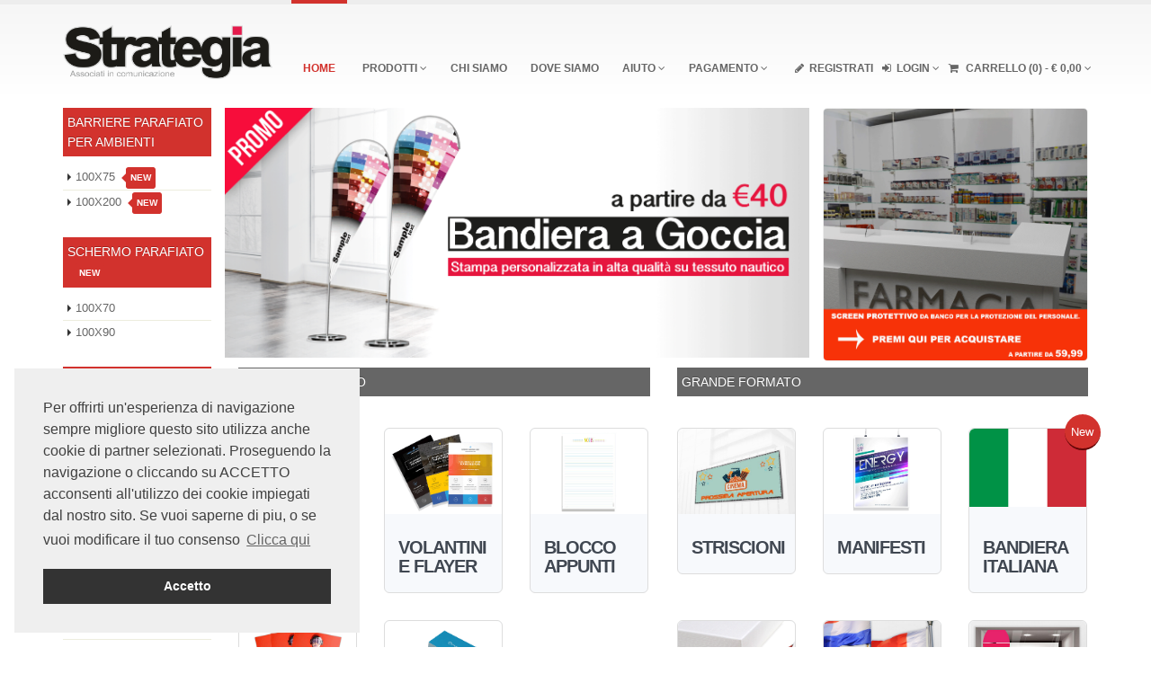

--- FILE ---
content_type: text/html; Charset=utf-8
request_url: https://www.strategia-ass.com/home.html
body_size: 63714
content:
<!DOCTYPE html>
<html>
<head>
<meta charset="utf-8">
<title>Home</title>		
<meta name="Author" content="STRATEGIA ASSOCIATI IN COMUNICAZIONE & C. snc"/>
<meta name="Keywords" content="Strategia pubblicità, strategia snc, strategia ass, strategia stampa, produzione bandiere, produzione manifesti, produzione prodotti pubblicitari, stampa digitale"/>
<meta name="Description" content="Strategia snc offre i migliori prodotti pubblicitari presenti sul mercato. Stampa digitale alta qualità. Produzione di bandiere, manifesti e molto altro"/>	
<meta name="robots" content="noodp"/>
<link rel="canonical" href="https://www.strategia-ass.com/"/>
<meta name="viewport" content="width=device-width, initial-scale=1.0">
<!--LICENSE-->
<!--Product : WSCPRINTER - WEB TO PRINT PLATFORM /Version : 8.4 / Data Release : 2016 / Author : Luca Michele Ingenito / Company : Dynamicsoft S.r.l. - P.IVA : 02720040647 / Web Site : www.dynamicsoft.it / Copyright : Luca Michele Ingenito - C.F. NGNLMC78R26A509F - ITALY / Purchase: http://www.dynamicsoft.it / License: You must have a valid license purchased only from Dynamicsoft S.r.l.(the above link) in order to legally use the software.-->
<!--JS CODE SEO-->
<script type="text/javascript">function URL_PATH_ROOT_APPLICATION_JAVASCRIPT() {var indirizzo="https://www.strategia-ass.com/frontend/channels/channel_1/template/b2c/template01/"return indirizzo;}</script>
<script type="text/javascript">var rel_path_application="/frontend/channels/channel_1/template/b2c/template01/layout/"</script>
<!-- Web Fonts  -->
<link href="http://fonts.googleapis.com/css?family=Open+Sans:300,400,600,700,800%7CShadows+Into+Light" rel="stylesheet" type="text/css">
<!-- Vendor CSS -->
<link rel="stylesheet" href="https://www.strategia-ass.com/frontend/channels/channel_1/template/b2c/template01/layout/vendor/bootstrap/bootstrap.css">
<link rel="stylesheet" href="https://www.strategia-ass.com/frontend/channels/channel_1/template/b2c/template01/layout/vendor/fontawesome/css/font-awesome.css">
<link rel="stylesheet" href="https://www.strategia-ass.com/frontend/channels/channel_1/template/b2c/template01/layout/vendor/owlcarousel/owl.carousel.min.css" media="screen">
<link rel="stylesheet" href="https://www.strategia-ass.com/frontend/channels/channel_1/template/b2c/template01/layout/vendor/owlcarousel/owl.theme.default.min.css" media="screen">
<link rel="stylesheet" href="https://www.strategia-ass.com/frontend/channels/channel_1/template/b2c/template01/layout/vendor/magnific-popup/magnific-popup.css" media="screen">
<link rel="stylesheet" href="https://www.strategia-ass.com/frontend/channels/channel_1/template/b2c/template01/layout/vendor/bootstrap-datepicker/css/datepicker3.css" media="screen">
<!-- Theme CSS -->
<link rel="stylesheet" href="https://www.strategia-ass.com/frontend/channels/channel_1/template/b2c/template01/layout/css/theme.css">
<link rel="stylesheet" href="https://www.strategia-ass.com/frontend/channels/channel_1/template/b2c/template01/layout/css/theme-elements.css">
<link rel="stylesheet" href="https://www.strategia-ass.com/frontend/channels/channel_1/template/b2c/template01/layout/css/theme-blog.css">
<link rel="stylesheet" href="https://www.strategia-ass.com/frontend/channels/channel_1/template/b2c/template01/layout/css/theme-shop.css">
<link rel="stylesheet" href="https://www.strategia-ass.com/frontend/channels/channel_1/template/b2c/template01/layout/css/theme-animate.css">
<!-- Current Page CSS -->
<link rel="stylesheet" href="https://www.strategia-ass.com/frontend/channels/channel_1/template/b2c/template01/layout/vendor/rs-plugin/css/settings.css" media="screen">
<link rel="stylesheet" href="https://www.strategia-ass.com/frontend/channels/channel_1/template/b2c/template01/layout/vendor/circle-flip-slideshow/css/component.css" media="screen">
<!-- Skin CSS -->
<link rel="stylesheet" href="https://www.strategia-ass.com/frontend/channels/channel_1/template/b2c/template01/layout/css/skins/colori_strategia.css">
<!-- Theme Custom CSS -->
<link rel="stylesheet" href="https://www.strategia-ass.com/frontend/channels/channel_1/template/b2c/template01/layout/css/custom.css">
<!-- Admin Extension CSS -->
<link rel="stylesheet" href="https://www.strategia-ass.com/frontend/channels/channel_1/template/b2c/template01/layout/css/theme-admin-extension.css">
<!-- Admin Extension Skin CSS -->
<link rel="stylesheet" href="https://www.strategia-ass.com/frontend/channels/channel_1/template/b2c/template01/layout/css/skins/extension.css">
<!-- Custom style CSS -->
<link rel="stylesheet" href="https://www.strategia-ass.com/frontend/channels/channel_1/template/b2c/template01/layout/css/custom/style_custom.css">
<!-- FAVICON CSS -->
<link rel="shortcut icon" href="https://www.strategia-ass.com/frontend/channels/channel_1/template/b2c/template01/layout//IMAGES/favicon.ico">
<!-- Head Libs -->
<script src="https://www.strategia-ass.com/frontend/channels/channel_1/template/b2c/template01/layout/vendor/modernizr/modernizr.js"></script>
<!-- Cookie message -->
<link rel="stylesheet" type="text/css" href="//cdnjs.cloudflare.com/ajax/libs/cookieconsent2/3.0.3/cookieconsent.min.css" />
<script src="//cdnjs.cloudflare.com/ajax/libs/cookieconsent2/3.0.3/cookieconsent.min.js"></script>
<script>
window.addEventListener("load", function(){
window.cookieconsent.initialise({
  "palette": {
    "popup": {
      "background": "#efefef",
      "text": "#404040"
    },
    "button": {
      "background": "#333",
      "text": "#ffffff"
    }
  },
  "position": "bottom-left",
  "content": {
    "message": "Per offrirti un'esperienza di navigazione sempre migliore questo sito utilizza anche cookie di partner selezionati. \n Proseguendo la navigazione o cliccando  su ACCETTO acconsenti all'utilizzo dei cookie impiegati dal nostro sito.\nSe vuoi saperne di piu, o se vuoi modificare il tuo consenso ",
    "dismiss": "Accetto",
    "link": "Clicca qui",
    "href": "/informativa-utilizzo-cookie.html"
  }
})});
</script>
<!-- Dynamicsoft javascript  -->
<script type="text/javascript" src="https://www.strategia-ass.com/frontend/channels/channel_1/template/b2c/template01/system_js/js_control_login_register_request.js"></script>
<script type="text/javascript" src="https://www.strategia-ass.com/frontend/channels/channel_1/template/b2c/template01/system_js/js_inventory_cart.js"></script>
</head>
<body>
    <div class="body">
    <style>
    div.slider {
	max-height: 500px !important;
	position: relative;
}
</style>
				<header id="header" class="flat-menu single-menu">
				<div class="container">

					<div class="logo">
						<a href="/home.html">
                            <img alt="STRATEGIA ASSOCIATI IN COMUNICAZIONE & C. snc" width="233" height="60" data-sticky-width="233" data-sticky-height="60" src="https://www.strategia-ass.com///global_app/writefolder/img/logo_strategia.png">
						</a>
					</div>
					<button class="btn btn-responsive-nav btn-inverse" data-toggle="collapse" data-target=".nav-main-collapse">
						<i class="fa fa-bars"></i>
					</button>
				</div>
				<div class="navbar-collapse nav-main-collapse collapse">
					<div class="container">
                        <!-- MENU SX-->
                         
                          <nav class="nav-main mega-menu">
                           
                           <!-- REGISTRATI -->
                            <ul class="nav nav-pills nav-main">
                                 <!--UTENTE NON LOGGATO-->
                                <li id="" class="dropdown mega-menu-item mega-menu-shop" style="display:block;">
                                    <a class="dropdown-toggle mobile-redirect" href="/registrazione.html">
                                    <i class="fa fa-pencil"></i>&nbsp;&nbsp;Registrati
                                    </a>
                                </li>
                                <!-- LOGIN - ACCESSO AREA CLIENTI -->                            
                                <li class="dropdown mega-menu-item mega-menu-shop">
                                    <!--UTENTE NON LOGGATO-->
                                    <a class="dropdown-toggle mobile-redirect" href="/login.html" style="display:block;">
                                        <i class="fa fa-sign-in"></i>&nbsp;&nbsp;Login 
                                        <i class="fa fa-angle-down"></i>
                                    </a>
                                    <!--UTENTE  LOGGATO-->	
                                    <a class="dropdown-toggle mobile-redirect" href="/login.html" style="display:none;">
                                        <i class="fa fa-sign-in"></i>&nbsp;&nbsp;Area clienti 
                                        <i class="fa fa-angle-down"></i>
                                    </a>
                                    <ul class="dropdown-menu">
                                        <li>
                                            <div class="mega-menu-content">
                                                <div class="row">
                                                    <div class="col-md-12">
                                                        <FORM NAME="Login"  method="post" action="default.asp?PagePart=user;login&Action=invia" style="margin:0px;"><div style="margin:0px 0px 10px 0px"><INPUT type="text"  name="Email_user"   placeholder="Email" style="width:380px" class="form-control" onchange="FORM_LOGIN();" /><div id="Email_user" class="login-error" message="Inserisci un'email valida">&nbsp;</div></div><div style="margin:0px 0px 10px 0px"><INPUT type="password"  name="Password_user" placeholder="Password" style="width:380px" class="form-control" onchange="FORM_LOGIN();"/><div id="Password_user" class="login-error" message="Inserisci password">&nbsp;</div></div><table width="100%" style="margin:10px 0px 10px 0px"><tr><td align="left"><input type="button" class="btn btn-primary" value="Login" onclick="FORM_LOGIN_INVIA();"></td><td align="right"><input type="button" class="btn btn-primary" value="Recupera password" onclick="FORM_RECUPERA_PASSWORD_LINK();"></td></tr></table></FORM>
                                                    </div>
                                                </div>
                                            </div>
                                        </li>
                                    </ul>
                                </li>                       
                                <!--  CARRELLO -->
                                <li class="dropdown mega-menu-item mega-menu-shop">
                                    <a class="dropdown-toggle mobile-redirect" href="default.asp?PagePart=cart;page">
                                        <i class="fa fa-shopping-cart"></i> Carrello (<span id="CART_INFO_COUNTER">0</span>) - &euro; <span id="CART_INFO_PRICE">0,00</span>
                                        <i class="fa fa-angle-down"></i>
                                    </a>
                                    <ul class="dropdown-menu">
                                        <li>
                                            <div class="mega-menu-content">
                                                <div class="row">
                                                    <div class="col-md-12">
                                                        <div id="CART_INFO_TABLE">
                                                            Nessun prodotto nel carrello 
                                                        </div>

                                                    </div>
                                                </div>
                                            </div>
                                        </li>
                                    </ul>
                                </li>
                            </ul>
                              
                        </nav>
                        <!-- CARRELLO FINE -->
                            <nav class="nav-main mega-menu " >
                             
                             <ul class="nav nav-pills nav-main" id="mainMenu">
                                    <li class="dropdown mega-menu-item mega-menu-fullwidth">
                                        <a class="dropdown-toggle" href="/catalogo-prodotti.html">
                                            PRODOTTI
                                            <i class="fa  fa-angle-down"></i>
                                        </a>
                                        <ul class="dropdown-menu">
    <li>
        <div class="mega-menu-content">
            <div class="row">
              <div class="col-md-3"> <ul class="sub-menu"><li><span class="mega-menu-sub-title" onclick="BUTTON_LINK_REDIRECT('/default.asp?PagePart=products;category&IdCat=1226');" style="cursor:pointer;">BARRIERE PARAFIATO PER AMBIENTI </span><ul class="sub-menu"><li class=""><a href="/default.asp?PagePart=products;category&IdCat=1227">100X75 <span class="tip">New</span></a></li><li class=""><a href="/default.asp?PagePart=products;category&IdCat=1228">100X200 <span class="tip">New</span></a></li></ul></li></ul></div><div class="col-md-3"> <ul class="sub-menu"><li><span class="mega-menu-sub-title" onclick="BUTTON_LINK_REDIRECT('/default.asp?PagePart=products;category&IdCat=1224');" style="cursor:pointer;">SCHERMO PARAFIATO <span class="tip">New</span></span><ul class="sub-menu"><li class=""><a href="/default.asp?PagePart=products;category&IdCat=1229">100X70 </a></li><li class=""><a href="/default.asp?PagePart=products;category&IdCat=1230">100X90 </a></li></ul></li></ul></div><div class="col-md-3"> <ul class="sub-menu"><li><span class="mega-menu-sub-title" onclick="BUTTON_LINK_REDIRECT('/default.asp?PagePart=products;category&IdCat=1225');" style="cursor:pointer;">ADESIVI SEGNA POSTO CALPESTABILI <span class="tip">New</span></span></li></ul></div><div class="row"><div class="col-md-3"> <ul class="sub-menu"><li><span class="mega-menu-sub-title" onclick="BUTTON_LINK_REDIRECT('/default.asp?PagePart=products;category&IdCat=1223');" style="cursor:pointer;">BANDIERA ITALIANA <span class="tip">New</span></span></li></ul></div></div><div class="col-md-3"> <ul class="sub-menu"><li><span class="mega-menu-sub-title" onclick="BUTTON_LINK_REDIRECT('/stampa-piccoli-formati.html');" style="cursor:pointer;">PICCOLO FORMATO </span><ul class="sub-menu"><li class=""><a href="/biglietti_da_visita.html">BIGLIETTI DA VISITA </a></li><li class=""><a href="/cartoline_e_inviti.html">CARTOLINE E INVITI </a></li><li class=""><a href="/stampa_volantini_online.html">VOLANTINI E FLAYER </a></li><li class=""><a href="/default.asp?PagePart=products;category&IdCat=1042">BLOCCO APPUNTI </a></li><li class=""><a href="/stampa-locandine-a4-a3.html">LOCANDINE A4 - A3 </a></li></ul></li></ul></div><div class="col-md-3"> <ul class="sub-menu"><li><span class="mega-menu-sub-title" onclick="BUTTON_LINK_REDIRECT('/stampa_grande_formato_online.html');" style="cursor:pointer;">GRANDE FORMATO </span><ul class="sub-menu"><li class=""><a href="/stampa-su-supporto-rigido.html">SUPPORTI RIGIDI </a></li><li class=""><a href="/stampa_su_tessuto_non_tessuto.html">TNT </a></li><li class=""><a href="/Stampa-striscioni-pubblicitari.html">STRISCIONI </a></li><li class=""><a href="/Manifesti-pubblicitari.html">MANIFESTI </a></li></ul></li></ul></div><div class="col-md-3"> <ul class="sub-menu"><li><span class="mega-menu-sub-title" onclick="BUTTON_LINK_REDIRECT('/pvc_adesivo_vetrine_superfici_automezzi_strategia.html');" style="cursor:pointer;">PVC ADESIVO </span><ul class="sub-menu"><li class=""><a href="/default.asp?PagePart=products;category&IdCat=1168">PVC  SUPERFICI </a></li><li class=""><a href="/default.asp?PagePart=products;category&IdCat=1169">PVC AUTOMEZZI </a></li></ul></li></ul></div><div class="row"><div class="col-md-3"> <ul class="sub-menu"><li><span class="mega-menu-sub-title" onclick="BUTTON_LINK_REDIRECT('/stampa-produzione-bandiere.html');" style="cursor:pointer;">BANDIERE STAMPATE </span><ul class="sub-menu"><li class=""><a href="/stampa_le_tue_bandiere_del_mondo_conpochiclick.html">BANDIERE DEL MONDO <span class="tip">New</span></a></li><li class=""><a href="/bandiere_stampate_e_personalizzate_online_Strategia.html">BANDIERE PERSONALIZZATE </a></li><li class=""><a href="/bandiere-a-goccia-personalizzate.html">BANDIERA A GOCCIA </a></li><li class=""><a href="/stampa_vele_personalizzate_online.html">BANDIERA A VELA </a></li><li class=""><a href="/stampa_beach_flag_online.html">BEACH FLAG </a></li></ul></li></ul></div></div><div class="col-md-3"> <ul class="sub-menu"><li><span class="mega-menu-sub-title" onclick="BUTTON_LINK_REDIRECT('/Basi-bandiere.html');" style="cursor:pointer;">BASI BANDIERE </span><ul class="sub-menu"><li class=""><a href="/basi_per_bandiere_a_croce.html">BASE A CROCE </a></li><li class=""><a href="/basi_per_bandiere_quadrata.html">BASE QUADRATA </a></li><li class=""><a href="/basi_per_bandiere_a_picchetto.html">BASE A PICCHETTO </a></li><li class=""><a href="/sacca_porta_bandiere.html">SACCA </a></li><li class=""><a href="/zavorra_base_bandiera.html">ZAVORRA </a></li></ul></li></ul></div><div class="col-md-3"> <ul class="sub-menu"><li><span class="mega-menu-sub-title" onclick="BUTTON_LINK_REDIRECT('/espositori_personalizzati_online.html');" style="cursor:pointer;">ESPOSITORI </span><ul class="sub-menu"><li class=""><a href="/stampa_x_banner_l_banner.html">X BANNER, L BANNER </a></li><li class=""><a href="/stampa_totem_in_piuma.html">TOTEM </a></li><li class=""><a href="/Roll-up-pubblicitari.html">ROLL-UP </a></li><li class=""><a href="/default.asp?PagePart=products;category&IdCat=1142">CORNICI MANIFESTI </a></li><li class=""><a href="/default.asp?PagePart=products;category&IdCat=1143">CAVALLETTI </a></li></ul></li></ul></div>
            </div>
        </div>
    </li>
</ul>

 
 
   
                                    </li>
                                    <li class=" nero" ID=""><a href="default.asp?PagePart=menusection&StrIdPaginatorMenu=9" target=""><i class=""></i> CHI SIAMO</a></li><li class=" nero" ID=""><a href="/dove-siamo.html" target=""><i class=""></i> Dove siamo</a></li><li class="dropdown "><a class="dropdown-toggle" href="default.asp?PagePart=menusection&StrIdPaginatorMenu=10" target="">AIUTO <i class="fa fa-angle-down"></i></a><ul class="dropdown-menu"><li class="bianco" ID=""><a href="default.asp?PagePart=page&StrIdPaginatorMenu=10&StrIdPaginatorSezioni=2"" target=""><i class=""></i> Come funziona?</a></li><li class="bianco" ID=""><a href="default.asp?PagePart=page&StrIdPaginatorMenu=10&StrIdPaginatorSezioni=3"" target=""><i class=""></i> Preparazione file</a></li><li class="bianco" ID=""><a href="http://www.strategia-ass.com/default.asp?PagePart=faq" target="_self"><i class=""></i> Faq</a></li></ul></li><li class="dropdown "><a class="dropdown-toggle" href="default.asp?PagePart=menusection&StrIdPaginatorMenu=11" target="">PAGAMENTO <i class="fa fa-angle-down"></i></a><ul class="dropdown-menu"><li class="bianco" ID=""><a href="default.asp?PagePart=page&StrIdPaginatorMenu=11&StrIdPaginatorSezioni=5"" target=""><i class=""></i> BONIFICO BANCARIO ANTICIPATO</a></li><li class="bianco" ID=""><a href="default.asp?PagePart=page&StrIdPaginatorMenu=11&StrIdPaginatorSezioni=6"" target=""><i class=""></i> PAYPAL</a></li><li class="bianco" ID=""><a href="default.asp?PagePart=page&StrIdPaginatorMenu=11&StrIdPaginatorSezioni=7"" target=""><i class=""></i> CONTRASSEGNO</a></li></ul></li>
                                </ul>
                            </nav>
                            <nav class="nav-main mega-menu">
                                <ul class="nav nav-pills nav-main" id="mainMenu">
                                     <li class="active"><a href="/home.html">Home</a></li>
                                </ul>
                            </nav>
                            <!-- MENU SX FINE -->
					</div>
				</div>
                  
               <!--FASCETTA NERA-->	
           <!--div class="p10" style="background-color:#FCDB40;">
                    <div class="container white">
                        <div class="col-md-3 col-sm-9 mt10">
                           
                         <img width="300" src="/global_app/writefolder/img/wetransfer.png"  alt="">
                          
                        </div>
                        <div class="col-md-9 col-sm-9 size18 center pt10 pl20 black ">
                 
                         
                            PROBLEMA CON IL CARICAMENTO DEL FILE
                            <br>Vi chiediamo di utilizzare WETRANSFER 
                            <br>dopo la conferma dell'odine alla mail info@strategia-ass.it 
                        
                      </div>
                       
                         
                            
                         
                       
                    </div>
                </div>
     <!--FASCETTA NERA CHIUDO-->	   
                  
			</header>




			




    <div role="main" class="shop">
          <div class="container mt20">
                <div class="row">                       
                        <div class="col-md-2">
                         <div class="menu_hierarchy_product"><div class="barra angolo5 btn-primary menu_hierarchy_product_level_1" onclick="BUTTON_LINK_REDIRECT('/default.asp?PagePart=products;category&IdCat=1226');" style="cursor:pointer;">BARRIERE PARAFIATO PER AMBIENTI </div><ul class="nav nav-list primary push-bottom menu_hierarchy_product_level_2_ul"><li class="menu_hierarchy_product_level_2_li"><a href="/default.asp?PagePart=products;category&IdCat=1227">100X75 <span class="tip">New</span></a></li><li class="menu_hierarchy_product_level_2_li"><a href="/default.asp?PagePart=products;category&IdCat=1228">100X200 <span class="tip">New</span></a></li></ul><div class="barra angolo5 btn-primary menu_hierarchy_product_level_1" onclick="BUTTON_LINK_REDIRECT('/default.asp?PagePart=products;category&IdCat=1224');" style="cursor:pointer;">SCHERMO PARAFIATO <span class="tip">New</span></div><ul class="nav nav-list primary push-bottom menu_hierarchy_product_level_2_ul"><li class="menu_hierarchy_product_level_2_li"><a href="/default.asp?PagePart=products;category&IdCat=1229">100X70 </a></li><li class="menu_hierarchy_product_level_2_li"><a href="/default.asp?PagePart=products;category&IdCat=1230">100X90 </a></li></ul><div class="barra angolo5 btn-primary menu_hierarchy_product_level_1" onclick="BUTTON_LINK_REDIRECT('/default.asp?PagePart=products;category&IdCat=1225');" style="cursor:pointer;">ADESIVI SEGNA POSTO CALPESTABILI <span class="tip">New</span></div><div class="barra angolo5 btn-primary menu_hierarchy_product_level_1" onclick="BUTTON_LINK_REDIRECT('/default.asp?PagePart=products;category&IdCat=1223');" style="cursor:pointer;">BANDIERA ITALIANA <span class="tip">New</span></div><div class="barra angolo5 btn-primary menu_hierarchy_product_level_1" onclick="BUTTON_LINK_REDIRECT('/stampa-piccoli-formati.html');" style="cursor:pointer;">PICCOLO FORMATO </div><ul class="nav nav-list primary push-bottom menu_hierarchy_product_level_2_ul"><li class="menu_hierarchy_product_level_2_li"><a href="/biglietti_da_visita.html">BIGLIETTI DA VISITA </a></li><li class="menu_hierarchy_product_level_2_li"><a href="/cartoline_e_inviti.html">CARTOLINE E INVITI </a></li><li class="menu_hierarchy_product_level_2_li"><a href="/stampa_volantini_online.html">VOLANTINI E FLAYER </a></li><li class="menu_hierarchy_product_level_2_li"><a href="/default.asp?PagePart=products;category&IdCat=1042">BLOCCO APPUNTI </a></li><li class="menu_hierarchy_product_level_2_li"><a href="/stampa-locandine-a4-a3.html">LOCANDINE A4 - A3 </a></li></ul><div class="barra angolo5 btn-primary menu_hierarchy_product_level_1" onclick="BUTTON_LINK_REDIRECT('/stampa_grande_formato_online.html');" style="cursor:pointer;">GRANDE FORMATO </div><ul class="nav nav-list primary push-bottom menu_hierarchy_product_level_2_ul"><li class="menu_hierarchy_product_level_2_li"><a href="/stampa-su-supporto-rigido.html">SUPPORTI RIGIDI </a></li><li class="menu_hierarchy_product_level_2_li"><a href="/stampa_su_tessuto_non_tessuto.html">TNT </a></li><li class="menu_hierarchy_product_level_2_li"><a href="/Stampa-striscioni-pubblicitari.html">STRISCIONI </a></li><li class="menu_hierarchy_product_level_2_li"><a href="/Manifesti-pubblicitari.html">MANIFESTI </a></li></ul><div class="barra angolo5 btn-primary menu_hierarchy_product_level_1" onclick="BUTTON_LINK_REDIRECT('/pvc_adesivo_vetrine_superfici_automezzi_strategia.html');" style="cursor:pointer;">PVC ADESIVO </div><ul class="nav nav-list primary push-bottom menu_hierarchy_product_level_2_ul"><li class="menu_hierarchy_product_level_2_li"><a href="/default.asp?PagePart=products;category&IdCat=1168">PVC  SUPERFICI </a></li><li class="menu_hierarchy_product_level_2_li"><a href="/default.asp?PagePart=products;category&IdCat=1169">PVC AUTOMEZZI </a></li></ul><div class="barra angolo5 btn-primary menu_hierarchy_product_level_1" onclick="BUTTON_LINK_REDIRECT('/stampa-produzione-bandiere.html');" style="cursor:pointer;">BANDIERE STAMPATE </div><ul class="nav nav-list primary push-bottom menu_hierarchy_product_level_2_ul"><li class="menu_hierarchy_product_level_2_li"><a href="/stampa_le_tue_bandiere_del_mondo_conpochiclick.html">BANDIERE DEL MONDO <span class="tip">New</span></a></li><li class="menu_hierarchy_product_level_2_li"><a href="/bandiere_stampate_e_personalizzate_online_Strategia.html">BANDIERE PERSONALIZZATE </a></li><li class="menu_hierarchy_product_level_2_li"><a href="/bandiere-a-goccia-personalizzate.html">BANDIERA A GOCCIA </a></li><li class="menu_hierarchy_product_level_2_li"><a href="/stampa_vele_personalizzate_online.html">BANDIERA A VELA </a></li><li class="menu_hierarchy_product_level_2_li"><a href="/stampa_beach_flag_online.html">BEACH FLAG </a></li></ul><div class="barra angolo5 btn-primary menu_hierarchy_product_level_1" onclick="BUTTON_LINK_REDIRECT('/Basi-bandiere.html');" style="cursor:pointer;">BASI BANDIERE </div><ul class="nav nav-list primary push-bottom menu_hierarchy_product_level_2_ul"><li class="menu_hierarchy_product_level_2_li"><a href="/basi_per_bandiere_a_croce.html">BASE A CROCE </a></li><li class="menu_hierarchy_product_level_2_li"><a href="/basi_per_bandiere_quadrata.html">BASE QUADRATA </a></li><li class="menu_hierarchy_product_level_2_li"><a href="/basi_per_bandiere_a_picchetto.html">BASE A PICCHETTO </a></li><li class="menu_hierarchy_product_level_2_li"><a href="/sacca_porta_bandiere.html">SACCA </a></li><li class="menu_hierarchy_product_level_2_li"><a href="/zavorra_base_bandiera.html">ZAVORRA </a></li></ul><div class="barra angolo5 btn-primary menu_hierarchy_product_level_1" onclick="BUTTON_LINK_REDIRECT('/espositori_personalizzati_online.html');" style="cursor:pointer;">ESPOSITORI </div><ul class="nav nav-list primary push-bottom menu_hierarchy_product_level_2_ul"><li class="menu_hierarchy_product_level_2_li"><a href="/stampa_x_banner_l_banner.html">X BANNER, L BANNER </a></li><li class="menu_hierarchy_product_level_2_li"><a href="/stampa_totem_in_piuma.html">TOTEM </a></li><li class="menu_hierarchy_product_level_2_li"><a href="/Roll-up-pubblicitari.html">ROLL-UP </a></li><li class="menu_hierarchy_product_level_2_li"><a href="/default.asp?PagePart=products;category&IdCat=1142">CORNICI MANIFESTI </a></li><li class="menu_hierarchy_product_level_2_li"><a href="/default.asp?PagePart=products;category&IdCat=1143">CAVALLETTI </a></li></ul></div>
 
 
 
   
                         </div>
                        <div class="col-md-10">
                            <div class="row">                  
                                <div class="col-md-8" style="margin-top:5px;padding:0px">
                                    <div class="slider-container"><div class="slider" id="revolutionSlider"><ul><li data-transition="boxslide" data-slotamount="10" data-masterspeed="300"   style=""><img src="https://www.strategia-ass.com///global_app/writefolder/img/promogoccia.png" style="padding:0px;"   title="promogoccia" alt="promogoccia"></li><li data-transition="boxslide" data-slotamount="10" data-masterspeed="300"   style=""><img src="https://www.strategia-ass.com///global_app/writefolder/img/roll-up-slide.png" style="padding:0px;"   title="roll-up-slide" alt="roll-up-slide"></li><li data-transition="boxslide" data-slotamount="10" data-masterspeed="0"   style=""><img src="https://www.strategia-ass.com///global_app/writefolder/img/Senza-titolo-1.png" style="padding:0px;"   title="Senza-titolo-1" alt="Senza-titolo-1"></li></ul></div></div>
                                </div>
                                <div class="col-md-4" style="margin-top:5px;">
                                    <div class="banner_box"><a class="" href="https://www.strategia-ass.com/schermo_protettivo.html" target="_self"><img src="https://www.strategia-ass.com///global_app/writefolder/img/PLEXI5.png" class="img-responsive"  title="PLEXI5" alt="PLEXI5"></a></div>
                                </div>
                            </div>

    <div class="row">
        <div class="col-md-6">
            <div class="barra angolo5 btn-primary" style="background-color:#666 !important"> PICCOLO FORMATO </div>
            <div class="row">                             
                <ul class="products product-thumb-info-list" data-plugin-masonry data-plugin-options='{"layoutMode": "fitRows"}'><li class="col-md-4 col-sm-6 col-xs-12 product"><span class="product-thumb-info"><a href="/cartoline_e_inviti.html"><span class="product-thumb-info-image"><span class="product-thumb-info-act"><span class="product-thumb-info-act-left"><em>Vedi prodotti</em></span></span><div class="CATEGORIES_BOX_HOME_PAGE_DIV"><img  title="I" alt="I"  class="img-responsive CATEGORIES_BOX_HOME_PAGE_IMAGE" src="https://www.strategia-ass.com///global_app/writefolder/img/I.jpg"></div></span> </a><span class="product-thumb-info-content"><a href="/cartoline_e_inviti.html"><h4 class="heading-primary">CARTOLINE E INVITI</h4></a><div class="product-thumb-info-content-text">&nbsp;</div><div class="product-thumb-info-content-link"><a href="/cartoline_e_inviti.html">Scopri di pi&ugrave; ></a></div> </span></span></li><li class="col-md-4 col-sm-6 col-xs-12 product"><span class="product-thumb-info"><a href="/stampa_volantini_online.html"><span class="product-thumb-info-image"><span class="product-thumb-info-act"><span class="product-thumb-info-act-left"><em>Vedi prodotti</em></span></span><div class="CATEGORIES_BOX_HOME_PAGE_DIV"><img  title="VV" alt="VV"  class="img-responsive CATEGORIES_BOX_HOME_PAGE_IMAGE" src="https://www.strategia-ass.com///global_app/writefolder/img/VV.png"></div></span> </a><span class="product-thumb-info-content"><a href="/stampa_volantini_online.html"><h4 class="heading-primary">VOLANTINI E FLAYER</h4></a><div class="product-thumb-info-content-text">&nbsp;</div><div class="product-thumb-info-content-link"><a href="/stampa_volantini_online.html">Scopri di pi&ugrave; ></a></div> </span></span></li><li class="col-md-4 col-sm-6 col-xs-12 product"><span class="product-thumb-info"><a href="default.asp?PagePart=products;category&IdCat=1042"><span class="product-thumb-info-image"><span class="product-thumb-info-act"><span class="product-thumb-info-act-left"><em>Vedi prodotti</em></span></span><div class="CATEGORIES_BOX_HOME_PAGE_DIV"><img  title="bn" alt="bn"  class="img-responsive CATEGORIES_BOX_HOME_PAGE_IMAGE" src="https://www.strategia-ass.com///global_app/writefolder/img/bn.png"></div></span> </a><span class="product-thumb-info-content"><a href="default.asp?PagePart=products;category&IdCat=1042"><h4 class="heading-primary">BLOCCO APPUNTI</h4></a><div class="product-thumb-info-content-text">Blocchi Appunti A4 Stampa blocchi appunti personalizzati 50 fogli formato A4 a 4 colori. Stampa su carta patinata opaca 100 gr.Grande convenienza, Consegna in tutta italia
</div><div class="product-thumb-info-content-link"><a href="default.asp?PagePart=products;category&IdCat=1042">Scopri di pi&ugrave; ></a></div> </span></span></li><li class="col-md-4 col-sm-6 col-xs-12 product"><span class="product-thumb-info"><a href="/stampa-locandine-a4-a3.html"><span class="product-thumb-info-image"><span class="product-thumb-info-act"><span class="product-thumb-info-act-left"><em>Vedi prodotti</em></span></span><div class="CATEGORIES_BOX_HOME_PAGE_DIV"><img  title="LOC2" alt="LOC2"  class="img-responsive CATEGORIES_BOX_HOME_PAGE_IMAGE" src="https://www.strategia-ass.com///global_app/writefolder/img/LOC2.png"></div></span> </a><span class="product-thumb-info-content"><a href="/stampa-locandine-a4-a3.html"><h4 class="heading-primary">LOCANDINE A4 - A3</h4></a><div class="product-thumb-info-content-text">Stampa locandine e volantini A4 - A3&nbsp;Stampa locandine e volantini personalizzati online in alta risoluzione su&nbsp;carta 115gr.&nbsp;
Stampa in alta risoluzione.&nbsp;Consegna 24H in tutta italia.​


</div><div class="product-thumb-info-content-link"><a href="/stampa-locandine-a4-a3.html">Scopri di pi&ugrave; ></a></div> </span></span></li><li class="col-md-4 col-sm-6 col-xs-12 product"><span class="product-thumb-info"><a href="/biglietti_da_visita.html"><span class="product-thumb-info-image"><span class="product-thumb-info-act"><span class="product-thumb-info-act-left"><em>Vedi prodotti</em></span></span><div class="CATEGORIES_BOX_HOME_PAGE_DIV"><img  title="B" alt="B"  class="img-responsive CATEGORIES_BOX_HOME_PAGE_IMAGE" src="https://www.strategia-ass.com///global_app/writefolder/img/B.png"></div></span> </a><span class="product-thumb-info-content"><a href="/biglietti_da_visita.html"><h4 class="heading-primary">BIGLIETTI DA VISITA</h4></a><div class="product-thumb-info-content-text">


</div><div class="product-thumb-info-content-link"><a href="/biglietti_da_visita.html">Scopri di pi&ugrave; ></a></div> </span></span></li></ul>
            </div>
           </div>
        <div class="col-md-6">
            <div class="barra angolo5 btn-primary" style="background-color:#666 !important"> GRANDE FORMATO </div>
            <div class="row">
                <ul class="products product-thumb-info-list" data-plugin-masonry data-plugin-options='{"layoutMode": "fitRows"}'><li class="col-md-4 col-sm-6 col-xs-12 product"><span class="product-thumb-info"><a href="/stampa-striscioni-pubblicitari.html"><span class="product-thumb-info-image"><span class="product-thumb-info-act"><span class="product-thumb-info-act-left"><em>Vedi prodotti</em></span></span><div class="CATEGORIES_BOX_HOME_PAGE_DIV"><img  title="SS1" alt="SS1"  class="img-responsive CATEGORIES_BOX_HOME_PAGE_IMAGE" src="https://www.strategia-ass.com///global_app/writefolder/img/SS1.png"></div></span> </a><span class="product-thumb-info-content"><a href="/stampa-striscioni-pubblicitari.html"><h4 class="heading-primary">STRISCIONI</h4></a><div class="product-thumb-info-content-text">&nbsp;</div><div class="product-thumb-info-content-link"><a href="/stampa-striscioni-pubblicitari.html">Scopri di pi&ugrave; ></a></div> </span></span></li><li class="col-md-4 col-sm-6 col-xs-12 product"><span class="product-thumb-info"><a href="/manifesti-pubblicitari.html"><span class="product-thumb-info-image"><span class="product-thumb-info-act"><span class="product-thumb-info-act-left"><em>Vedi prodotti</em></span></span><div class="CATEGORIES_BOX_HOME_PAGE_DIV"><img  title="M1" alt="M1"  class="img-responsive CATEGORIES_BOX_HOME_PAGE_IMAGE" src="https://www.strategia-ass.com///global_app/writefolder/img/M1.png"></div></span> </a><span class="product-thumb-info-content"><a href="/manifesti-pubblicitari.html"><h4 class="heading-primary">MANIFESTI</h4></a><div class="product-thumb-info-content-text">&nbsp;</div><div class="product-thumb-info-content-link"><a href="/manifesti-pubblicitari.html">Scopri di pi&ugrave; ></a></div> </span></span></li><li class="col-md-4 col-sm-6 col-xs-12 product"><a href="default.asp?PagePart=products;category&IdCat=1223"><span class="onsale">New</span></a><span class="product-thumb-info"><a href="default.asp?PagePart=products;category&IdCat=1223"><span class="product-thumb-info-image"><span class="product-thumb-info-act"><span class="product-thumb-info-act-left"><em>Vedi prodotti</em></span></span><div class="CATEGORIES_BOX_HOME_PAGE_DIV"><img  title="Italia" alt="Italia"  class="img-responsive CATEGORIES_BOX_HOME_PAGE_IMAGE" src="https://www.strategia-ass.com///global_app/writefolder/img/Italia.png"></div></span> </a><span class="product-thumb-info-content"><a href="default.asp?PagePart=products;category&IdCat=1223"><h4 class="heading-primary">BANDIERA ITALIANA</h4></a><div class="product-thumb-info-content-text">&nbsp;</div><div class="product-thumb-info-content-link"><a href="default.asp?PagePart=products;category&IdCat=1223">Scopri di pi&ugrave; ></a></div> </span></span></li><li class="col-md-4 col-sm-6 col-xs-12 product"><span class="product-thumb-info"><a href="/stampa-su-supporto-rigido.html"><span class="product-thumb-info-image"><span class="product-thumb-info-act"><span class="product-thumb-info-act-left"><em>Vedi prodotti</em></span></span><div class="CATEGORIES_BOX_HOME_PAGE_DIV"><img  title="SR" alt="SR"  class="img-responsive CATEGORIES_BOX_HOME_PAGE_IMAGE" src="https://www.strategia-ass.com///global_app/writefolder/img/SR.png"></div></span> </a><span class="product-thumb-info-content"><a href="/stampa-su-supporto-rigido.html"><h4 class="heading-primary">SUPPORTI RIGIDI</h4></a><div class="product-thumb-info-content-text">Stampa su forex, plexiglass, polionda, dibond e piumaStampa su forex, polionda, plexiglass, piuma e dibond per pannelli personalizzati di ogni tipo e dimensione
 con stampa ad alta definizione su tutt...</div><div class="product-thumb-info-content-link"><a href="/stampa-su-supporto-rigido.html">Scopri di pi&ugrave; ></a></div> </span></span></li><li class="col-md-4 col-sm-6 col-xs-12 product"><span class="product-thumb-info"><a href="/stampa-produzione-bandiere.html"><span class="product-thumb-info-image"><span class="product-thumb-info-act"><span class="product-thumb-info-act-left"><em>Vedi prodotti</em></span></span><div class="CATEGORIES_BOX_HOME_PAGE_DIV"><img  title="BanPalOK" alt="BanPalOK"  class="img-responsive CATEGORIES_BOX_HOME_PAGE_IMAGE" src="https://www.strategia-ass.com///global_app/writefolder/img/BanPalOK.jpg"></div></span> </a><span class="product-thumb-info-content"><a href="/stampa-produzione-bandiere.html"><h4 class="heading-primary">BANDIERE STAMPATE</h4></a><div class="product-thumb-info-content-text">Bandiere stampateStampa Bandiere pubblicitarie personalizzate online per ogni necessità.
Nel nostro catalogo troverete le migliori bandiere stampate, compresa la bandiera del mondo con grafica gia pro...</div><div class="product-thumb-info-content-link"><a href="/stampa-produzione-bandiere.html">Scopri di pi&ugrave; ></a></div> </span></span></li><li class="col-md-4 col-sm-6 col-xs-12 product"><span class="product-thumb-info"><a href="/pvc_adesivo_vetrine_superfici_automezzi_strategia.html"><span class="product-thumb-info-image"><span class="product-thumb-info-act"><span class="product-thumb-info-act-left"><em>Vedi prodotti</em></span></span><div class="CATEGORIES_BOX_HOME_PAGE_DIV"><img  title="VetrinaOK" alt="VetrinaOK"  class="img-responsive CATEGORIES_BOX_HOME_PAGE_IMAGE" src="https://www.strategia-ass.com///global_app/writefolder/img/VetrinaOK.jpg"></div></span> </a><span class="product-thumb-info-content"><a href="/pvc_adesivo_vetrine_superfici_automezzi_strategia.html"><h4 class="heading-primary">PVC ADESIVO</h4></a><div class="product-thumb-info-content-text">Stampa Digitale PVC adesivo

-Pvc per superfici​​-Pvc per automezziPvc adesivo monomerico e polimerico, cast, removibile o permanete adatto per tutte le superfici e le idee decorative, altissima quali...</div><div class="product-thumb-info-content-link"><a href="/pvc_adesivo_vetrine_superfici_automezzi_strategia.html">Scopri di pi&ugrave; ></a></div> </span></span></li><li class="col-md-4 col-sm-6 col-xs-12 product"><a href="default.asp?PagePart=products;category&IdCat=1224"><span class="onsale">New</span></a><span class="product-thumb-info"><a href="default.asp?PagePart=products;category&IdCat=1224"><span class="product-thumb-info-image"><span class="product-thumb-info-act"><span class="product-thumb-info-act-left"><em>Vedi prodotti</em></span></span><div class="CATEGORIES_BOX_HOME_PAGE_DIV"><img  title="screenplex" alt="screenplex"  class="img-responsive CATEGORIES_BOX_HOME_PAGE_IMAGE" src="https://www.strategia-ass.com///global_app/writefolder/img/screenplex.jpg"></div></span> </a><span class="product-thumb-info-content"><a href="default.asp?PagePart=products;category&IdCat=1224"><h4 class="heading-primary">SCHERMO PARAFIATO</h4></a><div class="product-thumb-info-content-text">&nbsp;</div><div class="product-thumb-info-content-link"><a href="default.asp?PagePart=products;category&IdCat=1224">Scopri di pi&ugrave; ></a></div> </span></span></li></ul>
            </div>
           </div>
      </div>
<div class="row">
        <div class="col-md-12">
            <div class="barra angolo5 btn-primary" style="background-color:#666 !important"> ALTRI PRODOTTI</div>
            <div class="row">                    
                <ul class="products product-thumb-info-list" data-plugin-masonry data-plugin-options='{"layoutMode": "fitRows"}'><li class="col-md-2 col-sm-6 col-xs-12 product"><span class="product-thumb-info"><a href="/espositori_personalizzati_online.html"><span class="product-thumb-info-image"><span class="product-thumb-info-act"><span class="product-thumb-info-act-left"><em>Vedi prodotti</em></span></span><div class="CATEGORIES_BOX_HOME_PAGE_DIV"><img  title="LB" alt="LB"  class="img-responsive CATEGORIES_BOX_HOME_PAGE_IMAGE" src="https://www.strategia-ass.com///global_app/writefolder/img/LB.jpg"></div></span> </a><span class="product-thumb-info-content"><a href="/espositori_personalizzati_online.html"><h4 class="heading-primary">ESPOSITORI</h4></a><div class="product-thumb-info-content-text">Espositori pubblicitari
Totem - X Banner - L Banner - Rollup - Cornici manifesti - Cavalletti Espositori personalizzati per ogni evenienza, configura il tuo prodotto e ricevilo in sole 24h

</div><div class="product-thumb-info-content-link"><a href="/espositori_personalizzati_online.html">Scopri di pi&ugrave; ></a></div> </span></span></li><li class="col-md-2 col-sm-6 col-xs-12 product"><span class="product-thumb-info"><a href="/basi-bandiere.html"><span class="product-thumb-info-image"><span class="product-thumb-info-act"><span class="product-thumb-info-act-left"><em>Vedi prodotti</em></span></span><div class="CATEGORIES_BOX_HOME_PAGE_DIV"><img  title="BB" alt="BB"  class="img-responsive CATEGORIES_BOX_HOME_PAGE_IMAGE" src="https://www.strategia-ass.com///global_app/writefolder/img/BB.png"></div></span> </a><span class="product-thumb-info-content"><a href="/basi-bandiere.html"><h4 class="heading-primary">BASI BANDIERE</h4></a><div class="product-thumb-info-content-text">Basi per bandiere
Basi di ogni tipo, scegli la tua base e ordinala a un prezzo incredibile Consegna in 24h dalla conferma dell'ordine

</div><div class="product-thumb-info-content-link"><a href="/basi-bandiere.html">Scopri di pi&ugrave; ></a></div> </span></span></li><li class="col-md-2 col-sm-6 col-xs-12 product"><span class="product-thumb-info"><a href="/bandiere-a-goccia-personalizzate.html"><span class="product-thumb-info-image"><span class="product-thumb-info-act"><span class="product-thumb-info-act-left"><em>Vedi prodotti</em></span></span><div class="CATEGORIES_BOX_HOME_PAGE_DIV"><img  title="GG" alt="GG"  class="img-responsive CATEGORIES_BOX_HOME_PAGE_IMAGE" src="https://www.strategia-ass.com///global_app/writefolder/img/GG.png"></div></span> </a><span class="product-thumb-info-content"><a href="/bandiere-a-goccia-personalizzate.html"><h4 class="heading-primary">BANDIERA A GOCCIA</h4></a><div class="product-thumb-info-content-text">Bandiera a Goccia personalizzate
Stampa bandiere a goccia e le consegnamo in tutta Italia, complete di asta e sacca da trasporto.
Tre le misure a disposizione a seconda delle necessità. Le bandiera a ...</div><div class="product-thumb-info-content-link"><a href="/bandiere-a-goccia-personalizzate.html">Scopri di pi&ugrave; ></a></div> </span></span></li><li class="col-md-2 col-sm-6 col-xs-12 product"><span class="product-thumb-info"><a href="/stampa_vele_personalizzate_online.html"><span class="product-thumb-info-image"><span class="product-thumb-info-act"><span class="product-thumb-info-act-left"><em>Vedi prodotti</em></span></span><div class="CATEGORIES_BOX_HOME_PAGE_DIV"><img  title="BFV2" alt="BFV2"  class="img-responsive CATEGORIES_BOX_HOME_PAGE_IMAGE" src="https://www.strategia-ass.com///global_app/writefolder/img/BFV2.png"></div></span> </a><span class="product-thumb-info-content"><a href="/stampa_vele_personalizzate_online.html"><h4 class="heading-primary">BANDIERA A VELA</h4></a><div class="product-thumb-info-content-text">
Bandiere a vela Pubblicitarie

Stampa e produzione di bandiere a vela pubblicitarie personalizzate, complete di asta e sacca per il trasporto.

Disponibili in tre formati: Piccola(66x228), Media(76x2...</div><div class="product-thumb-info-content-link"><a href="/stampa_vele_personalizzate_online.html">Scopri di pi&ugrave; ></a></div> </span></span></li><li class="col-md-2 col-sm-6 col-xs-12 product"><span class="product-thumb-info"><a href="default.asp?PagePart=products;category&IdCat=1142"><span class="product-thumb-info-image"><span class="product-thumb-info-act"><span class="product-thumb-info-act-left"><em>Vedi prodotti</em></span></span><div class="CATEGORIES_BOX_HOME_PAGE_DIV"><img  title="KK" alt="KK"  class="img-responsive CATEGORIES_BOX_HOME_PAGE_IMAGE" src="https://www.strategia-ass.com///global_app/writefolder/img/KK.png"></div></span> </a><span class="product-thumb-info-content"><a href="default.asp?PagePart=products;category&IdCat=1142"><h4 class="heading-primary">CORNICI MANIFESTI</h4></a><div class="product-thumb-info-content-text">
</div><div class="product-thumb-info-content-link"><a href="default.asp?PagePart=products;category&IdCat=1142">Scopri di pi&ugrave; ></a></div> </span></span></li><li class="col-md-2 col-sm-6 col-xs-12 product"><span class="product-thumb-info"><a href="default.asp?PagePart=products;category&IdCat=1143"><span class="product-thumb-info-image"><span class="product-thumb-info-act"><span class="product-thumb-info-act-left"><em>Vedi prodotti</em></span></span><div class="CATEGORIES_BOX_HOME_PAGE_DIV"><img  title="c" alt="c"  class="img-responsive CATEGORIES_BOX_HOME_PAGE_IMAGE" src="https://www.strategia-ass.com///global_app/writefolder/img/c.png"></div></span> </a><span class="product-thumb-info-content"><a href="default.asp?PagePart=products;category&IdCat=1143"><h4 class="heading-primary">CAVALLETTI</h4></a><div class="product-thumb-info-content-text">&nbsp;</div><div class="product-thumb-info-content-link"><a href="default.asp?PagePart=products;category&IdCat=1143">Scopri di pi&ugrave; ></a></div> </span></span></li></ul>
            </div>
            
        </div>
 </div>
<div class="row">
        <div class="col-md-12">
            <div class="row">                             
                <TAG_USER_CONTROL_ECOMMERCE_INVENTORY_GRID_PRODUCTS_OTHER_CATEGORY_HOMEPAGE STYLE_TYPE="PORTFOLIO" HOME_PAGE_VIEW="TRUE" CLASS_IMAGE="" COLUMNS="4" CLASS_THUMBNAIL="h_box_c"/>
            </div>
            <div class="barra angolo5 btn-primary" style="background-color:#666 !important"> IN PROMOZIONE </div>
            <div class="row">                    
                <ul class="products product-thumb-info-list" data-plugin-masonry data-plugin-options='{"layoutMode": "fitRows"}'><li class="col-md-4 col-sm-6 col-xs-12 product"><a href="/stampa-manifesti-locandine.html"><span class="onsale">Promo</span></a><span class="product-thumb-info"><a href="/stampa-manifesti-locandine.html"><span class="product-thumb-info-image"><span class="product-thumb-info-act"><span class="product-thumb-info-act-left"><em>Vai al prodotto</em></span></span><div class="PRODUCUTS_BOX_HOME_PAGE_PROMO_DIV"><img class="img-responsive PRODUCUTS_BOX_HOME_PAGE_PROMO_IMAGE" src="https://www.strategia-ass.com///global_app/writefolder/img/M1.png"  title="M1" alt="M1"></div></span> </a><span class="product-thumb-info-content"><a href="/stampa-manifesti-locandine.html"><h4 class="heading-primary">Stampa Manifesti</h4><span class="price">da &euro; <ins><span class="amount">0,50</span></ins></span></a> </span></span></li><li class="col-md-4 col-sm-6 col-xs-12 product"><a href="/Bandiere_per_asta_personalizzate.html"><span class="onsale">Promo</span></a><span class="product-thumb-info"><a href="/Bandiere_per_asta_personalizzate.html"><span class="product-thumb-info-image"><span class="product-thumb-info-act"><span class="product-thumb-info-act-left"><em>Vai al prodotto</em></span></span><div class="PRODUCUTS_BOX_HOME_PAGE_PROMO_DIV"><img class="img-responsive PRODUCUTS_BOX_HOME_PAGE_PROMO_IMAGE" src="https://www.strategia-ass.com///global_app/writefolder/img/ba.png"  title="ba" alt="ba"></div></span> </a><span class="product-thumb-info-content"><a href="/Bandiere_per_asta_personalizzate.html"><h4 class="heading-primary">BANDIERE PER ASTA</h4><span class="price">da &euro; <ins><span class="amount">2,00</span></ins></span></a> </span></span></li><li class="col-md-4 col-sm-6 col-xs-12 product"><a href="/stampa-tnt.html"><span class="onsale">Promo</span></a><span class="product-thumb-info"><a href="/stampa-tnt.html"><span class="product-thumb-info-image"><span class="product-thumb-info-act"><span class="product-thumb-info-act-left"><em>Vai al prodotto</em></span></span><div class="PRODUCUTS_BOX_HOME_PAGE_PROMO_DIV"><img class="img-responsive PRODUCUTS_BOX_HOME_PAGE_PROMO_IMAGE" src="https://www.strategia-ass.com///global_app/writefolder/img/TT.png"  title="TT" alt="TT"></div></span> </a><span class="product-thumb-info-content"><a href="/stampa-tnt.html"><h4 class="heading-primary">TNT stampato mt 100x0,80</h4><span class="price">da &euro; <ins><span class="amount">240,00</span></ins></span></a> </span></span></li><li class="col-md-4 col-sm-6 col-xs-12 product"><a href="/pannelli_in_forex.html"><span class="onsale">Promo</span></a><span class="product-thumb-info"><a href="/pannelli_in_forex.html"><span class="product-thumb-info-image"><span class="product-thumb-info-act"><span class="product-thumb-info-act-left"><em>Vai al prodotto</em></span></span><div class="PRODUCUTS_BOX_HOME_PAGE_PROMO_DIV"><img class="img-responsive PRODUCUTS_BOX_HOME_PAGE_PROMO_IMAGE" src="https://www.strategia-ass.com///global_app/writefolder/img/FOREX-SR.png"  title="FOREX-SR" alt="FOREX-SR"></div></span> </a><span class="product-thumb-info-content"><a href="/pannelli_in_forex.html"><h4 class="heading-primary">FOREX</h4><span class="price">da &euro; <ins><span class="amount">9,13</span></ins></span></a> </span></span></li><li class="col-md-4 col-sm-6 col-xs-12 product"><a href="default.asp?PagePart=products;dettail_others&typeprint=5&idprodotto=50&IdGroup=13&IdCat=1114"><span class="onsale">Promo</span></a><span class="product-thumb-info"><a href="default.asp?PagePart=products;dettail_others&typeprint=5&idprodotto=50&IdGroup=13&IdCat=1114"><span class="product-thumb-info-image"><span class="product-thumb-info-act"><span class="product-thumb-info-act-left"><em>Vai al prodotto</em></span></span><div class="PRODUCUTS_BOX_HOME_PAGE_PROMO_DIV"><img class="img-responsive PRODUCUTS_BOX_HOME_PAGE_PROMO_IMAGE" src="https://www.strategia-ass.com///global_app/writefolder/img/1GS.png"  title="1GS" alt="1GS"></div></span> </a><span class="product-thumb-info-content"><a href="default.asp?PagePart=products;dettail_others&typeprint=5&idprodotto=50&IdGroup=13&IdCat=1114"><h4 class="heading-primary">BANDIERA A GOCCIA TG. S</h4><span class="price">da &euro; <ins><span class="amount">40,00</span></ins></span></a> </span></span></li></ul>
            </div>
            
        </div>


 </div>
                        </div>   
                </div>
         </div>
    </div>
    <footer id="footer">
				<div class="container">
					<div class="row">
						<div class="footer-ribbon">
							<span>Resta in contatto</span>
						</div>
						<div class="col-md-3">
							<div class="newsletter">
								<h4>Iscriviti alla Newsletter</h4>
                                <p>Tieniti sempre aggiornato sulle promozioni e novit&agrave;</p>
								<form id="newsletterForm" name="NewsLetter">
                                        <label><img src="https://www.strategia-ass.com/frontend/channels/channel_1/template/b2c/template01/layout/images/chapta/8282.gif" style="float:left"><img src="https://www.strategia-ass.com/frontend/channels/channel_1/template/b2c/template01/layout/images/chapta/46598.gif" style="float:left"><img src="https://www.strategia-ass.com/frontend/channels/channel_1/template/b2c/template01/layout/images/chapta/94493.gif" style="float:left"><img src="https://www.strategia-ass.com/frontend/channels/channel_1/template/b2c/template01/layout/images/chapta/75335.gif" style="float:left"><img src="https://www.strategia-ass.com/frontend/channels/channel_1/template/b2c/template01/layout/images/chapta/46598.gif" style="float:left"></label>
                                        <input type="text" class="form-control" value="" placeholder="Inserisci il codice che vedi" name="SecurityWord"  onblur="FORM_NEWSLETTER();">
                                        <input name="SecurityWordValue" type="hidden" value="04974"/>
                                        <label id="SecurityWord" class="newsletter-error" message="Codice non valido">&nbsp;</label>	                                                    
									    <div class="input-group">
                                            <input class="form-control" placeholder="Email" name="Email_newsletter" id="email" type="text">
                                            <span class="input-group-btn">
                                                <button class="btn btn-default" type="button"  onclick="FORM_NEWSLETTER();">Iscriviti!</button>
                                            </span>
									    </div>
									    <div id="Email_newsletter" class="newsletter-error" message="Inserisci un'email valida" style="margin:0px 0px 3px 0px">&nbsp;</div>
									    <div><input type="checkbox" name="Email_newsletter_accept" value="1" /> Accetto la normativa sulla <a href="/informativa-privacy.html" target="_blank">privacy policy</a> e sulla <a href="/informativa-utilizzo-cookie.html" target="_blank">cookie policy</a></div>
								        <label id="Email_newsletter_informativa" class="newsletter-error" message="Accettare la normativa sulla privacy">&nbsp;</label>
								</form>
							</div>
						</div>
						<div class="col-md-3">
							<h4>Informazioni</h4>
							<nav id="sub-menu">
							    <ul class="list icons list-unstyled">							        
							        <li><i class="fa fa-caret-right"></i> <a href="/contatti-richiesta.html">Contattaci</a></li>
							        <li><i class="fa fa-caret-right"></i> <a href="/faq.html">Faq</a></li>
							        <li><i class="fa fa-caret-right"></i> <a href="/informativa-privacy.html">Privacy policy</a></li>
							        <li><i class="fa fa-caret-right"></i> <a href="/informativa-utilizzo-cookie.html">Cookie policy</a></li>
							        <li><i class="fa fa-caret-right"></i> <a href="/informativa-condizioni-di-acquisto.html">Termini e condizioni di vendita</a></li>
							    </ul>
							</nav>
						</div>
                        <div class="col-md-3">
							<h4>Account</h4>
							<nav id="sub-menu">
							    <ul class="list icons list-unstyled">							        
							        <li><i class="fa fa-caret-right"></i> <a href="/registrazione.html">Registrazione</a></li>
							        <li><i class="fa fa-caret-right"></i> <a href="/login.html">Login</a></li>
							        <li><i class="fa fa-caret-right"></i> <a href="/recupera-password.html">Recupera password</a></li>
							        <li><i class="fa fa-caret-right"></i> <a href="/area-clienti-home.html">Area clienti</a></li>
							        <li><i class="fa fa-caret-right"></i> <a href="default.asp?PagePart=cart;page">Carrello</a></li>
							    </ul>
							</nav>
						</div>						
                        <div class="col-md-3">
							<div class="contact-details">
                                <h4>Contatti</h4>
                                <ul class="contact">
                                    <li><p style="color:#000000"><i class="fa fa-map-marker"></i> <strong>Indirizzo:</strong> Via Bachelet, 14 - 00065, Fiano Romano (RM)</p></li>
                                    <li><p style="color:#000000"><i class="fa fa-phone"></i> <strong>Tel:</strong> 0765 453078</p></li>
                                    <li><p style="color:#000000"><i class="fa fa-envelope"></i> <strong>Email:</strong> <a href="mailto:info@strategia-ass.it">info@strategia-ass.it</a></p></li>
                                </ul>
							</div>
						</div>						
						
					</div>
				</div>
				<div class="footer-copyright">
					<div class="container">
						<div class="row">
							<div class="col-md-6">
								Web-to-print plataform WSCPRINTER by <a href="http://www.dynamicsoft.it" target="blank">Dynamicsoft S.r.l.</a>
							</div>
							<div class="col-md-6">
								<p style="text-align:right"> STRATEGIA ASSOCIATI IN COMUNICAZIONE & C. snc&nbsp;2026. P.Iva 00785940578 </p>
							</div>
						</div>
					</div>
				</div>
			</footer>
            <!-- Modal Dialog -->
            <div class="modal  fade" id="ModalCarrello" tabindex="-1" role="dialog" aria-labelledby="defaultModalLabel" aria-hidden="true">
		        <div class="modal-dialog">
			        <div class="modal-content">				
				        <div class="modal-body" style="text-align:center">
				            <i class="fa fa-check"></i> Il Preventivo o Prodotto  &eacute; stato aggiunto correttamente al tuo carrello
				        </div>								
			        </div>
		        </div>
	        </div>
            <div class="modal  fade" id="ModalCarrelloElimina" tabindex="-1" role="dialog" aria-labelledby="defaultModalLabel" aria-hidden="true">
		        <div class="modal-dialog">
			        <div class="modal-content">				
				        <div class="modal-body" style="text-align:center">
				            <i class="fa fa-close"></i> Il Preventivo o Prodotto  &eacute; stato eliminato dal tuo carrello
				        </div>								
			        </div>
		        </div>
	        </div>
            <!-- Modal Dialog / End -->	
           <!-- Modal Dialog / End -->		
           <!--JS TEMPLATE -->
           <script src="https://www.strategia-ass.com/frontend/channels/channel_1/template/b2c/template01/layout/vendor/jquery/jquery.js"></script>
<script src="https://www.strategia-ass.com/frontend/channels/channel_1/template/b2c/template01/layout/vendor/jquery.appear/jquery.appear.js"></script>
<script src="https://www.strategia-ass.com/frontend/channels/channel_1/template/b2c/template01/layout/vendor/jquery.easing/jquery.easing.js"></script>
<script src="https://www.strategia-ass.com/frontend/channels/channel_1/template/b2c/template01/layout/vendor/jquery-cookie/jquery-cookie.js"></script>
<script src="https://www.strategia-ass.com/frontend/channels/channel_1/template/b2c/template01/layout/vendor/bootstrap/bootstrap.js"></script>
<script src="https://www.strategia-ass.com/frontend/channels/channel_1/template/b2c/template01/layout/vendor/common/common.js"></script>
<script src="https://www.strategia-ass.com/frontend/channels/channel_1/template/b2c/template01/layout/vendor/jquery.validation/jquery.validation.js"></script>
<script src="https://www.strategia-ass.com/frontend/channels/channel_1/template/b2c/template01/layout/vendor/jquery.stellar/jquery.stellar.js"></script>
<script src="https://www.strategia-ass.com/frontend/channels/channel_1/template/b2c/template01/layout/vendor/jquery.easy-pie-chart/jquery.easy-pie-chart.js"></script>
<script src="https://www.strategia-ass.com/frontend/channels/channel_1/template/b2c/template01/layout/vendor/jquery.gmap/jquery.gmap.js"></script>
<script src="https://www.strategia-ass.com/frontend/channels/channel_1/template/b2c/template01/layout/vendor/isotope/jquery.isotope.js"></script>
<script src="https://www.strategia-ass.com/frontend/channels/channel_1/template/b2c/template01/layout/vendor/owlcarousel/owl.carousel.js"></script>
<script src="https://www.strategia-ass.com/frontend/channels/channel_1/template/b2c/template01/layout/vendor/jflickrfeed/jflickrfeed.js"></script>
<script src="https://www.strategia-ass.com/frontend/channels/channel_1/template/b2c/template01/layout/vendor/magnific-popup/jquery.magnific-popup.js"></script>
<script src="https://www.strategia-ass.com/frontend/channels/channel_1/template/b2c/template01/layout/vendor/vide/vide.js"></script>
<script src="https://www.strategia-ass.com/frontend/channels/channel_1/template/b2c/template01/layout/js/theme.js"></script>
<script src="https://www.strategia-ass.com/frontend/channels/channel_1/template/b2c/template01/layout/vendor/rs-plugin/js/jquery.themepunch.tools.min.js"></script>
<script src="https://www.strategia-ass.com/frontend/channels/channel_1/template/b2c/template01/layout/vendor/rs-plugin/js/jquery.themepunch.revolution.min.js"></script>
<script src="https://www.strategia-ass.com/frontend/channels/channel_1/template/b2c/template01/layout/vendor/circle-flip-slideshow/js/jquery.flipshow.js"></script>
<script src="https://www.strategia-ass.com/frontend/channels/channel_1/template/b2c/template01/layout/js/views/view.home.js"></script>
<script src="https://www.strategia-ass.com/frontend/channels/channel_1/template/b2c/template01/layout/js/custom.js"></script>
<script src="https://www.strategia-ass.com/frontend/channels/channel_1/template/b2c/template01/layout/js/theme.init.js"></script>
<script src="https://www.strategia-ass.com/frontend/channels/channel_1/template/b2c/template01/layout/vendor/bootstrap-datepicker/js/bootstrap-datepicker.js"></script>
<script src="https://www.strategia-ass.com/frontend/channels/channel_1/template/b2c/template01/layout/vendor/bootstrap-datepicker/js/locales/bootstrap-datepicker.it.js" charset="UTF-8"></script>
<script src="https://www.strategia-ass.com/frontend/channels/channel_1/template/b2c/template01/layout/vendor/bootstrap-confirmation/js/bootstrap-confirmation.js"></script>
<script src="https://www.strategia-ass.com/frontend/channels/channel_1/template/b2c/template01/layout/vendor/bootstrap-extension/js/theme.admin.extension.js"></script>
           <!--SEO GOOGLE CODE -->
           <!-- Global site tag (gtag.js) - Google Analytics -->
<script async src="https://www.googletagmanager.com/gtag/js?id=UA-126151073-1"></script>
<script>
  window.dataLayer = window.dataLayer || [];
  function gtag(){dataLayer.push(arguments);}
  gtag('js', new Date());

  gtag('config', 'UA-126151073-1');
</script>

    
    </div>
</body>
</html>


--- FILE ---
content_type: text/css
request_url: https://www.strategia-ass.com/frontend/channels/channel_1/template/b2c/template01/layout/vendor/bootstrap/bootstrap.css
body_size: 19900
content:
/*!
 * Bootstrap v3.3.1 (http://getbootstrap.com)
 * Copyright 2011-2014 Twitter, Inc.
 * Licensed under MIT (https://github.com/twbs/bootstrap/blob/master/LICENSE)
 */

/*! normalize.css v3.0.2 | MIT License | git.io/normalize */
html {
	font-family: sans-serif;
	-webkit-text-size-adjust: 100%;
			-ms-text-size-adjust: 100%;
}
body {
	margin: 0;
}
article,
aside,
details,
figcaption,
figure,
footer,
header,
hgroup,
main,
menu,
nav,
section,
summary {
	display: block;
}
audio,
canvas,
progress,
video {
	display: inline-block;
	vertical-align: baseline;
}
audio:not([controls]) {
	display: none;
	height: 0;
}
[hidden],
template {
	display: none;
}
a {
	background-color: transparent;
}
a:active,
a:hover {
	outline: 0;
}
abbr[title] {
	border-bottom: 1px dotted;
}
b,
strong {
	font-weight: bold;
}
dfn {
	font-style: italic;
}
h1 {
	margin: .67em 0;
	font-size: 2em;
}
mark {
	color: #000;
	background: #ff0;
}
small {
	font-size: 80%;
}
sub,
sup {
	position: relative;
	font-size: 75%;
	line-height: 0;
	vertical-align: baseline;
}
sup {
	top: -.5em;
}
sub {
	bottom: -.25em;
}
img {
	border: 0;
}
svg:not(:root) {
	overflow: hidden;
}
figure {
	margin: 1em 40px;
}
hr {
	height: 0;
	-webkit-box-sizing: content-box;
		 -moz-box-sizing: content-box;
					box-sizing: content-box;
}
pre {
	overflow: auto;
}
code,
kbd,
pre,
samp {
	font-family: monospace, monospace;
	font-size: 1em;
}
button,
input,
optgroup,
select,
textarea {
	margin: 0;
	font: inherit;
	color: inherit;
}
button {
	overflow: visible;
}
button,
select {
	text-transform: none;
}
button,
html input[type="button"],
input[type="reset"],
input[type="submit"] {
	-webkit-appearance: button;
	cursor: pointer;
}
button[disabled],
html input[disabled] {
	cursor: default;
}
button::-moz-focus-inner,
input::-moz-focus-inner {
	padding: 0;
	border: 0;
}
input {
	line-height: normal;
}
input[type="checkbox"],
input[type="radio"] {
	-webkit-box-sizing: border-box;
		 -moz-box-sizing: border-box;
					box-sizing: border-box;
	padding: 0;
}
input[type="number"]::-webkit-inner-spin-button,
input[type="number"]::-webkit-outer-spin-button {
	height: auto;
}
input[type="search"] {
	-webkit-box-sizing: content-box;
		 -moz-box-sizing: content-box;
					box-sizing: content-box;
	-webkit-appearance: textfield;
}
input[type="search"]::-webkit-search-cancel-button,
input[type="search"]::-webkit-search-decoration {
	-webkit-appearance: none;
}
fieldset {
	padding: .35em .625em .75em;
	margin: 0 2px;
	border: 1px solid #c0c0c0;
}
legend {
	padding: 0;
	border: 0;
}
textarea {
	overflow: auto;
}
optgroup {
	font-weight: bold;
}
table {
	border-spacing: 0;
	border-collapse: collapse;
}
td,
th {
	padding: 0;
}
/*! Source: https://github.com/h5bp/html5-boilerplate/blob/master/src/css/main.css */
@media print {
	*,
	*:before,
	*:after {
		color: #000 !important;
		text-shadow: none !important;
		background: transparent !important;
		-webkit-box-shadow: none !important;
						box-shadow: none !important;
	}
	a,
	a:visited {
		text-decoration: underline;
	}
	a[href]:after {
		content: " (" attr(href) ")";
	}
	abbr[title]:after {
		content: " (" attr(title) ")";
	}
	a[href^="#"]:after,
	a[href^="javascript:"]:after {
		content: "";
	}
	pre,
	blockquote {
		border: 1px solid #999;

		page-break-inside: avoid;
	}
	thead {
		display: table-header-group;
	}
	tr,
	img {
		page-break-inside: avoid;
	}
	img {
		max-width: 100% !important;
	}
	p,
	h2,
	h3 {
		orphans: 3;
		widows: 3;
	}
	h2,
	h3 {
		page-break-after: avoid;
	}
	select {
		background: #fff !important;
	}
	.navbar {
		display: none;
	}
	.btn > .caret,
	.dropup > .btn > .caret {
		border-top-color: #000 !important;
	}
	.label {
		border: 1px solid #000;
	}
	.table {
		border-collapse: collapse !important;
	}
	.table td,
	.table th {
		background-color: #fff !important;
	}
	.table-bordered th,
	.table-bordered td {
		border: 1px solid #ddd !important;
	}
}
@font-face {
	font-family: 'Glyphicons Halflings';

	src: url('../fonts/glyphicons-halflings-regular.eot');
	src: url('../fonts/glyphicons-halflings-regular.eot?#iefix') format('embedded-opentype'), url('../fonts/glyphicons-halflings-regular.woff') format('woff'), url('../fonts/glyphicons-halflings-regular.ttf') format('truetype'), url('../fonts/glyphicons-halflings-regular.svg#glyphicons_halflingsregular') format('svg');
}
.glyphicon {
	position: relative;
	top: 1px;
	display: inline-block;
	font-family: 'Glyphicons Halflings';
	font-style: normal;
	font-weight: normal;
	line-height: 1;

	-webkit-font-smoothing: antialiased;
	-moz-osx-font-smoothing: grayscale;
}
.glyphicon-asterisk:before {
	content: "\2a";
}
.glyphicon-plus:before {
	content: "\2b";
}
.glyphicon-euro:before,
.glyphicon-eur:before {
	content: "\20ac";
}
.glyphicon-minus:before {
	content: "\2212";
}
.glyphicon-cloud:before {
	content: "\2601";
}
.glyphicon-envelope:before {
	content: "\2709";
}
.glyphicon-pencil:before {
	content: "\270f";
}
.glyphicon-glass:before {
	content: "\e001";
}
.glyphicon-music:before {
	content: "\e002";
}
.glyphicon-search:before {
	content: "\e003";
}
.glyphicon-heart:before {
	content: "\e005";
}
.glyphicon-star:before {
	content: "\e006";
}
.glyphicon-star-empty:before {
	content: "\e007";
}
.glyphicon-user:before {
	content: "\e008";
}
.glyphicon-film:before {
	content: "\e009";
}
.glyphicon-th-large:before {
	content: "\e010";
}
.glyphicon-th:before {
	content: "\e011";
}
.glyphicon-th-list:before {
	content: "\e012";
}
.glyphicon-ok:before {
	content: "\e013";
}
.glyphicon-remove:before {
	content: "\e014";
}
.glyphicon-zoom-in:before {
	content: "\e015";
}
.glyphicon-zoom-out:before {
	content: "\e016";
}
.glyphicon-off:before {
	content: "\e017";
}
.glyphicon-signal:before {
	content: "\e018";
}
.glyphicon-cog:before {
	content: "\e019";
}
.glyphicon-trash:before {
	content: "\e020";
}
.glyphicon-home:before {
	content: "\e021";
}
.glyphicon-file:before {
	content: "\e022";
}
.glyphicon-time:before {
	content: "\e023";
}
.glyphicon-road:before {
	content: "\e024";
}
.glyphicon-download-alt:before {
	content: "\e025";
}
.glyphicon-download:before {
	content: "\e026";
}
.glyphicon-upload:before {
	content: "\e027";
}
.glyphicon-inbox:before {
	content: "\e028";
}
.glyphicon-play-circle:before {
	content: "\e029";
}
.glyphicon-repeat:before {
	content: "\e030";
}
.glyphicon-refresh:before {
	content: "\e031";
}
.glyphicon-list-alt:before {
	content: "\e032";
}
.glyphicon-lock:before {
	content: "\e033";
}
.glyphicon-flag:before {
	content: "\e034";
}
.glyphicon-headphones:before {
	content: "\e035";
}
.glyphicon-volume-off:before {
	content: "\e036";
}
.glyphicon-volume-down:before {
	content: "\e037";
}
.glyphicon-volume-up:before {
	content: "\e038";
}
.glyphicon-qrcode:before {
	content: "\e039";
}
.glyphicon-barcode:before {
	content: "\e040";
}
.glyphicon-tag:before {
	content: "\e041";
}
.glyphicon-tags:before {
	content: "\e042";
}
.glyphicon-book:before {
	content: "\e043";
}
.glyphicon-bookmark:before {
	content: "\e044";
}
.glyphicon-print:before {
	content: "\e045";
}
.glyphicon-camera:before {
	content: "\e046";
}
.glyphicon-font:before {
	content: "\e047";
}
.glyphicon-bold:before {
	content: "\e048";
}
.glyphicon-italic:before {
	content: "\e049";
}
.glyphicon-text-height:before {
	content: "\e050";
}
.glyphicon-text-width:before {
	content: "\e051";
}
.glyphicon-align-left:before {
	content: "\e052";
}
.glyphicon-align-center:before {
	content: "\e053";
}
.glyphicon-align-right:before {
	content: "\e054";
}
.glyphicon-align-justify:before {
	content: "\e055";
}
.glyphicon-list:before {
	content: "\e056";
}
.glyphicon-indent-left:before {
	content: "\e057";
}
.glyphicon-indent-right:before {
	content: "\e058";
}
.glyphicon-facetime-video:before {
	content: "\e059";
}
.glyphicon-picture:before {
	content: "\e060";
}
.glyphicon-map-marker:before {
	content: "\e062";
}
.glyphicon-adjust:before {
	content: "\e063";
}
.glyphicon-tint:before {
	content: "\e064";
}
.glyphicon-edit:before {
	content: "\e065";
}
.glyphicon-share:before {
	content: "\e066";
}
.glyphicon-check:before {
	content: "\e067";
}
.glyphicon-move:before {
	content: "\e068";
}
.glyphicon-step-backward:before {
	content: "\e069";
}
.glyphicon-fast-backward:before {
	content: "\e070";
}
.glyphicon-backward:before {
	content: "\e071";
}
.glyphicon-play:before {
	content: "\e072";
}
.glyphicon-pause:before {
	content: "\e073";
}
.glyphicon-stop:before {
	content: "\e074";
}
.glyphicon-forward:before {
	content: "\e075";
}
.glyphicon-fast-forward:before {
	content: "\e076";
}
.glyphicon-step-forward:before {
	content: "\e077";
}
.glyphicon-eject:before {
	content: "\e078";
}
.glyphicon-chevron-left:before {
	content: "\e079";
}
.glyphicon-chevron-right:before {
	content: "\e080";
}
.glyphicon-plus-sign:before {
	content: "\e081";
}
.glyphicon-minus-sign:before {
	content: "\e082";
}
.glyphicon-remove-sign:before {
	content: "\e083";
}
.glyphicon-ok-sign:before {
	content: "\e084";
}
.glyphicon-question-sign:before {
	content: "\e085";
}
.glyphicon-info-sign:before {
	content: "\e086";
}
.glyphicon-screenshot:before {
	content: "\e087";
}
.glyphicon-remove-circle:before {
	content: "\e088";
}
.glyphicon-ok-circle:before {
	content: "\e089";
}
.glyphicon-ban-circle:before {
	content: "\e090";
}
.glyphicon-arrow-left:before {
	content: "\e091";
}
.glyphicon-arrow-right:before {
	content: "\e092";
}
.glyphicon-arrow-up:before {
	content: "\e093";
}
.glyphicon-arrow-down:before {
	content: "\e094";
}
.glyphicon-share-alt:before {
	content: "\e095";
}
.glyphicon-resize-full:before {
	content: "\e096";
}
.glyphicon-resize-small:before {
	content: "\e097";
}
.glyphicon-exclamation-sign:before {
	content: "\e101";
}
.glyphicon-gift:before {
	content: "\e102";
}
.glyphicon-leaf:before {
	content: "\e103";
}
.glyphicon-fire:before {
	content: "\e104";
}
.glyphicon-eye-open:before {
	content: "\e105";
}
.glyphicon-eye-close:before {
	content: "\e106";
}
.glyphicon-warning-sign:before {
	content: "\e107";
}
.glyphicon-plane:before {
	content: "\e108";
}
.glyphicon-calendar:before {
	content: "\e109";
}
.glyphicon-random:before {
	content: "\e110";
}
.glyphicon-comment:before {
	content: "\e111";
}
.glyphicon-magnet:before {
	content: "\e112";
}
.glyphicon-chevron-up:before {
	content: "\e113";
}
.glyphicon-chevron-down:before {
	content: "\e114";
}
.glyphicon-retweet:before {
	content: "\e115";
}
.glyphicon-shopping-cart:before {
	content: "\e116";
}
.glyphicon-folder-close:before {
	content: "\e117";
}
.glyphicon-folder-open:before {
	content: "\e118";
}
.glyphicon-resize-vertical:before {
	content: "\e119";
}
.glyphicon-resize-horizontal:before {
	content: "\e120";
}
.glyphicon-hdd:before {
	content: "\e121";
}
.glyphicon-bullhorn:before {
	content: "\e122";
}
.glyphicon-bell:before {
	content: "\e123";
}
.glyphicon-certificate:before {
	content: "\e124";
}
.glyphicon-thumbs-up:before {
	content: "\e125";
}
.glyphicon-thumbs-down:before {
	content: "\e126";
}
.glyphicon-hand-right:before {
	content: "\e127";
}
.glyphicon-hand-left:before {
	content: "\e128";
}
.glyphicon-hand-up:before {
	content: "\e129";
}
.glyphicon-hand-down:before {
	content: "\e130";
}
.glyphicon-circle-arrow-right:before {
	content: "\e131";
}
.glyphicon-circle-arrow-left:before {
	content: "\e132";
}
.glyphicon-circle-arrow-up:before {
	content: "\e133";
}
.glyphicon-circle-arrow-down:before {
	content: "\e134";
}
.glyphicon-globe:before {
	content: "\e135";
}
.glyphicon-wrench:before {
	content: "\e136";
}
.glyphicon-tasks:before {
	content: "\e137";
}
.glyphicon-filter:before {
	content: "\e138";
}
.glyphicon-briefcase:before {
	content: "\e139";
}
.glyphicon-fullscreen:before {
	content: "\e140";
}
.glyphicon-dashboard:before {
	content: "\e141";
}
.glyphicon-paperclip:before {
	content: "\e142";
}
.glyphicon-heart-empty:before {
	content: "\e143";
}
.glyphicon-link:before {
	content: "\e144";
}
.glyphicon-phone:before {
	content: "\e145";
}
.glyphicon-pushpin:before {
	content: "\e146";
}
.glyphicon-usd:before {
	content: "\e148";
}
.glyphicon-gbp:before {
	content: "\e149";
}
.glyphicon-sort:before {
	content: "\e150";
}
.glyphicon-sort-by-alphabet:before {
	content: "\e151";
}
.glyphicon-sort-by-alphabet-alt:before {
	content: "\e152";
}
.glyphicon-sort-by-order:before {
	content: "\e153";
}
.glyphicon-sort-by-order-alt:before {
	content: "\e154";
}
.glyphicon-sort-by-attributes:before {
	content: "\e155";
}
.glyphicon-sort-by-attributes-alt:before {
	content: "\e156";
}
.glyphicon-unchecked:before {
	content: "\e157";
}
.glyphicon-expand:before {
	content: "\e158";
}
.glyphicon-collapse-down:before {
	content: "\e159";
}
.glyphicon-collapse-up:before {
	content: "\e160";
}
.glyphicon-log-in:before {
	content: "\e161";
}
.glyphicon-flash:before {
	content: "\e162";
}
.glyphicon-log-out:before {
	content: "\e163";
}
.glyphicon-new-window:before {
	content: "\e164";
}
.glyphicon-record:before {
	content: "\e165";
}
.glyphicon-save:before {
	content: "\e166";
}
.glyphicon-open:before {
	content: "\e167";
}
.glyphicon-saved:before {
	content: "\e168";
}
.glyphicon-import:before {
	content: "\e169";
}
.glyphicon-export:before {
	content: "\e170";
}
.glyphicon-send:before {
	content: "\e171";
}
.glyphicon-floppy-disk:before {
	content: "\e172";
}
.glyphicon-floppy-saved:before {
	content: "\e173";
}
.glyphicon-floppy-remove:before {
	content: "\e174";
}
.glyphicon-floppy-save:before {
	content: "\e175";
}
.glyphicon-floppy-open:before {
	content: "\e176";
}
.glyphicon-credit-card:before {
	content: "\e177";
}
.glyphicon-transfer:before {
	content: "\e178";
}
.glyphicon-cutlery:before {
	content: "\e179";
}
.glyphicon-header:before {
	content: "\e180";
}
.glyphicon-compressed:before {
	content: "\e181";
}
.glyphicon-earphone:before {
	content: "\e182";
}
.glyphicon-phone-alt:before {
	content: "\e183";
}
.glyphicon-tower:before {
	content: "\e184";
}
.glyphicon-stats:before {
	content: "\e185";
}
.glyphicon-sd-video:before {
	content: "\e186";
}
.glyphicon-hd-video:before {
	content: "\e187";
}
.glyphicon-subtitles:before {
	content: "\e188";
}
.glyphicon-sound-stereo:before {
	content: "\e189";
}
.glyphicon-sound-dolby:before {
	content: "\e190";
}
.glyphicon-sound-5-1:before {
	content: "\e191";
}
.glyphicon-sound-6-1:before {
	content: "\e192";
}
.glyphicon-sound-7-1:before {
	content: "\e193";
}
.glyphicon-copyright-mark:before {
	content: "\e194";
}
.glyphicon-registration-mark:before {
	content: "\e195";
}
.glyphicon-cloud-download:before {
	content: "\e197";
}
.glyphicon-cloud-upload:before {
	content: "\e198";
}
.glyphicon-tree-conifer:before {
	content: "\e199";
}
.glyphicon-tree-deciduous:before {
	content: "\e200";
}
* {
	-webkit-box-sizing: border-box;
		 -moz-box-sizing: border-box;
					box-sizing: border-box;
}
*:before,
*:after {
	-webkit-box-sizing: border-box;
		 -moz-box-sizing: border-box;
					box-sizing: border-box;
}
html {
	font-size: 10px;

	-webkit-tap-highlight-color: rgba(0, 0, 0, 0);
}
body {
	font-family: "Helvetica Neue", Helvetica, Arial, sans-serif;
	font-size: 14px;
	line-height: 1.42857143;
	color: #333;
	background-color: #fff;
}
input,
button,
select,
textarea {
	font-family: inherit;
	font-size: inherit;
	line-height: inherit;
}
a {
	color: #337ab7;
	text-decoration: none;
}
a:hover,
a:focus {
	color: #23527c;
	text-decoration: underline;
}
a:focus {
	outline: thin dotted;
	outline: 5px auto -webkit-focus-ring-color;
	outline-offset: -2px;
}
figure {
	margin: 0;
}
img {
	vertical-align: middle;
}
.img-responsive,
.thumbnail > img,
.thumbnail a > img,
.carousel-inner > .item > img,
.carousel-inner > .item > a > img {
	display: block;
	max-width: 100%;
	height: auto;
}
.img-rounded {
	border-radius: 6px;
}
.img-thumbnail {
	display: inline-block;
	max-width: 100%;
	height: auto;
	padding: 4px;
	line-height: 1.42857143;
	background-color: #fff;
	border: 1px solid #ddd;
	border-radius: 4px;
	-webkit-transition: all .2s ease-in-out;
			 -o-transition: all .2s ease-in-out;
					transition: all .2s ease-in-out;
}
.img-circle {
	border-radius: 50%;
}
hr {
	margin-top: 20px;
	margin-bottom: 20px;
	border: 0;
	border-top: 1px solid #eee;
}
.sr-only {
	position: absolute;
	width: 1px;
	height: 1px;
	padding: 0;
	margin: -1px;
	overflow: hidden;
	clip: rect(0, 0, 0, 0);
	border: 0;
}
.sr-only-focusable:active,
.sr-only-focusable:focus {
	position: static;
	width: auto;
	height: auto;
	margin: 0;
	overflow: visible;
	clip: auto;
}
h1,
h2,
h3,
h4,
h5,
h6,
.h1,
.h2,
.h3,
.h4,
.h5,
.h6 {
	font-family: inherit;
	font-weight: 500;
	line-height: 1.1;
	color: inherit;
}
h1 small,
h2 small,
h3 small,
h4 small,
h5 small,
h6 small,
.h1 small,
.h2 small,
.h3 small,
.h4 small,
.h5 small,
.h6 small,
h1 .small,
h2 .small,
h3 .small,
h4 .small,
h5 .small,
h6 .small,
.h1 .small,
.h2 .small,
.h3 .small,
.h4 .small,
.h5 .small,
.h6 .small {
	font-weight: normal;
	line-height: 1;
	color: #777;
}
h1,
.h1,
h2,
.h2,
h3,
.h3 {
	margin-top: 20px;
	margin-bottom: 10px;
}
h1 small,
.h1 small,
h2 small,
.h2 small,
h3 small,
.h3 small,
h1 .small,
.h1 .small,
h2 .small,
.h2 .small,
h3 .small,
.h3 .small {
	font-size: 65%;
}
h4,
.h4,
h5,
.h5,
h6,
.h6 {
	margin-top: 10px;
	margin-bottom: 10px;
}
h4 small,
.h4 small,
h5 small,
.h5 small,
h6 small,
.h6 small,
h4 .small,
.h4 .small,
h5 .small,
.h5 .small,
h6 .small,
.h6 .small {
	font-size: 75%;
}
h1,
.h1 {
	font-size: 36px;
}
h2,
.h2 {
	font-size: 30px;
}
h3,
.h3 {
	font-size: 24px;
}
h4,
.h4 {
	font-size: 18px;
}
h5,
.h5 {
	font-size: 14px;
}
h6,
.h6 {
	font-size: 12px;
}
p {
	margin: 0 0 10px;
}
.lead {
	margin-bottom: 20px;
	font-size: 16px;
	font-weight: 300;
	line-height: 1.4;
}
@media (min-width: 768px) {
	.lead {
		font-size: 21px;
	}
}
small,
.small {
	font-size: 85%;
}
mark,
.mark {
	padding: .2em;
	background-color: #fcf8e3;
}
.text-left {
	text-align: left;
}
.text-right {
	text-align: right;
}
.text-center {
	text-align: center;
}
.text-justify {
	text-align: justify;
}
.text-nowrap {
	white-space: nowrap;
}
.text-lowercase {
	text-transform: lowercase;
}
.text-uppercase {
	text-transform: uppercase;
}
.text-capitalize {
	text-transform: capitalize;
}
.text-muted {
	color: #777;
}
.text-primary {
	color: #337ab7;
}
a.text-primary:hover {
	color: #286090;
}
.text-success {
	color: #3c763d;
}
a.text-success:hover {
	color: #2b542c;
}
.text-info {
	color: #31708f;
}
a.text-info:hover {
	color: #245269;
}
.text-warning {
	color: #8a6d3b;
}
a.text-warning:hover {
	color: #66512c;
}
.text-danger {
	color: #a94442;
}
a.text-danger:hover {
	color: #843534;
}
.bg-primary {
	color: #fff;
	background-color: #337ab7;
}
a.bg-primary:hover {
	background-color: #286090;
}
.bg-success {
	background-color: #dff0d8;
}
a.bg-success:hover {
	background-color: #c1e2b3;
}
.bg-info {
	background-color: #d9edf7;
}
a.bg-info:hover {
	background-color: #afd9ee;
}
.bg-warning {
	background-color: #fcf8e3;
}
a.bg-warning:hover {
	background-color: #f7ecb5;
}
.bg-danger {
	background-color: #f2dede;
}
a.bg-danger:hover {
	background-color: #e4b9b9;
}
.page-header {
	padding-bottom: 9px;
	margin: 40px 0 20px;
	border-bottom: 1px solid #eee;
}
ul,
ol {
	margin-top: 0;
	margin-bottom: 10px;
}
ul ul,
ol ul,
ul ol,
ol ol {
	margin-bottom: 0;
}
.list-unstyled {
	padding-left: 0;
	list-style: none;
}
.list-inline {
	padding-left: 0;
	margin-left: -5px;
	list-style: none;
}
.list-inline > li {
	display: inline-block;
	padding-right: 5px;
	padding-left: 5px;
}
dl {
	margin-top: 0;
	margin-bottom: 20px;
}
dt,
dd {
	line-height: 1.42857143;
}
dt {
	font-weight: bold;
}
dd {
	margin-left: 0;
}
@media (min-width: 768px) {
	.dl-horizontal dt {
		float: left;
		width: 160px;
		overflow: hidden;
		clear: left;
		text-align: right;
		text-overflow: ellipsis;
		white-space: nowrap;
	}
	.dl-horizontal dd {
		margin-left: 180px;
	}
}
abbr[title],
abbr[data-original-title] {
	cursor: help;
	border-bottom: 1px dotted #777;
}
.initialism {
	font-size: 90%;
	text-transform: uppercase;
}
blockquote {
	padding: 10px 20px;
	margin: 0 0 20px;
	font-size: 17.5px;
	border-left: 5px solid #eee;
}
blockquote p:last-child,
blockquote ul:last-child,
blockquote ol:last-child {
	margin-bottom: 0;
}
blockquote footer,
blockquote small,
blockquote .small {
	display: block;
	font-size: 80%;
	line-height: 1.42857143;
	color: #777;
}
blockquote footer:before,
blockquote small:before,
blockquote .small:before {
	content: '\2014 \00A0';
}
.blockquote-reverse,
blockquote.pull-right {
	padding-right: 15px;
	padding-left: 0;
	text-align: right;
	border-right: 5px solid #eee;
	border-left: 0;
}
.blockquote-reverse footer:before,
blockquote.pull-right footer:before,
.blockquote-reverse small:before,
blockquote.pull-right small:before,
.blockquote-reverse .small:before,
blockquote.pull-right .small:before {
	content: '';
}
.blockquote-reverse footer:after,
blockquote.pull-right footer:after,
.blockquote-reverse small:after,
blockquote.pull-right small:after,
.blockquote-reverse .small:after,
blockquote.pull-right .small:after {
	content: '\00A0 \2014';
}
address {
	margin-bottom: 20px;
	font-style: normal;
	line-height: 1.42857143;
}
code,
kbd,
pre,
samp {
	font-family: Menlo, Monaco, Consolas, "Courier New", monospace;
}
code {
	padding: 2px 4px;
	font-size: 90%;
	color: #c7254e;
	background-color: #f9f2f4;
	border-radius: 4px;
}
kbd {
	padding: 2px 4px;
	font-size: 90%;
	color: #fff;
	background-color: #333;
	border-radius: 3px;
	-webkit-box-shadow: inset 0 -1px 0 rgba(0, 0, 0, .25);
					box-shadow: inset 0 -1px 0 rgba(0, 0, 0, .25);
}
kbd kbd {
	padding: 0;
	font-size: 100%;
	font-weight: bold;
	-webkit-box-shadow: none;
					box-shadow: none;
}
pre {
	display: block;
	padding: 9.5px;
	margin: 0 0 10px;
	font-size: 13px;
	line-height: 1.42857143;
	color: #333;
	word-break: break-all;
	word-wrap: break-word;
	background-color: #f5f5f5;
	border: 1px solid #ccc;
	border-radius: 4px;
}
pre code {
	padding: 0;
	font-size: inherit;
	color: inherit;
	white-space: pre-wrap;
	background-color: transparent;
	border-radius: 0;
}
.pre-scrollable {
	max-height: 340px;
	overflow-y: scroll;
}
.container {
	padding-right: 15px;
	padding-left: 15px;
	margin-right: auto;
	margin-left: auto;
}
@media (min-width: 768px) {
	.container {
		width: 750px;
	}
}
@media (min-width: 992px) {
	.container {
		width: 970px;
	}
}
@media (min-width: 1200px) {
	.container {
		width: 1170px;
	}
}
.container-fluid {
	padding-right: 15px;
	padding-left: 15px;
	margin-right: auto;
	margin-left: auto;
}
.row {
	margin-right: -15px;
	margin-left: -15px;
}
.col-xs-1, .col-sm-1, .col-md-1, .col-lg-1, .col-xs-2, .col-sm-2, .col-md-2, .col-lg-2, .col-xs-3, .col-sm-3, .col-md-3, .col-lg-3, .col-xs-4, .col-sm-4, .col-md-4, .col-lg-4, .col-xs-5, .col-sm-5, .col-md-5, .col-lg-5, .col-xs-6, .col-sm-6, .col-md-6, .col-lg-6, .col-xs-7, .col-sm-7, .col-md-7, .col-lg-7, .col-xs-8, .col-sm-8, .col-md-8, .col-lg-8, .col-xs-9, .col-sm-9, .col-md-9, .col-lg-9, .col-xs-10, .col-sm-10, .col-md-10, .col-lg-10, .col-xs-11, .col-sm-11, .col-md-11, .col-lg-11, .col-xs-12, .col-sm-12, .col-md-12, .col-lg-12 {
	position: relative;
	min-height: 1px;
	padding-right: 15px;
	padding-left: 15px;
}
.col-xs-1, .col-xs-2, .col-xs-3, .col-xs-4, .col-xs-5, .col-xs-6, .col-xs-7, .col-xs-8, .col-xs-9, .col-xs-10, .col-xs-11, .col-xs-12 {
	float: left;
}
.col-xs-12 {
	width: 100%;
}
.col-xs-11 {
	width: 91.66666667%;
}
.col-xs-10 {
	width: 83.33333333%;
}
.col-xs-9 {
	width: 75%;
}
.col-xs-8 {
	width: 66.66666667%;
}
.col-xs-7 {
	width: 58.33333333%;
}
.col-xs-6 {
	width: 50%;
}
.col-xs-5 {
	width: 41.66666667%;
}
.col-xs-4 {
	width: 33.33333333%;
}
.col-xs-3 {
	width: 25%;
}
.col-xs-2 {
	width: 16.66666667%;
}
.col-xs-1 {
	width: 8.33333333%;
}
.col-xs-pull-12 {
	right: 100%;
}
.col-xs-pull-11 {
	right: 91.66666667%;
}
.col-xs-pull-10 {
	right: 83.33333333%;
}
.col-xs-pull-9 {
	right: 75%;
}
.col-xs-pull-8 {
	right: 66.66666667%;
}
.col-xs-pull-7 {
	right: 58.33333333%;
}
.col-xs-pull-6 {
	right: 50%;
}
.col-xs-pull-5 {
	right: 41.66666667%;
}
.col-xs-pull-4 {
	right: 33.33333333%;
}
.col-xs-pull-3 {
	right: 25%;
}
.col-xs-pull-2 {
	right: 16.66666667%;
}
.col-xs-pull-1 {
	right: 8.33333333%;
}
.col-xs-pull-0 {
	right: auto;
}
.col-xs-push-12 {
	left: 100%;
}
.col-xs-push-11 {
	left: 91.66666667%;
}
.col-xs-push-10 {
	left: 83.33333333%;
}
.col-xs-push-9 {
	left: 75%;
}
.col-xs-push-8 {
	left: 66.66666667%;
}
.col-xs-push-7 {
	left: 58.33333333%;
}
.col-xs-push-6 {
	left: 50%;
}
.col-xs-push-5 {
	left: 41.66666667%;
}
.col-xs-push-4 {
	left: 33.33333333%;
}
.col-xs-push-3 {
	left: 25%;
}
.col-xs-push-2 {
	left: 16.66666667%;
}
.col-xs-push-1 {
	left: 8.33333333%;
}
.col-xs-push-0 {
	left: auto;
}
.col-xs-offset-12 {
	margin-left: 100%;
}
.col-xs-offset-11 {
	margin-left: 91.66666667%;
}
.col-xs-offset-10 {
	margin-left: 83.33333333%;
}
.col-xs-offset-9 {
	margin-left: 75%;
}
.col-xs-offset-8 {
	margin-left: 66.66666667%;
}
.col-xs-offset-7 {
	margin-left: 58.33333333%;
}
.col-xs-offset-6 {
	margin-left: 50%;
}
.col-xs-offset-5 {
	margin-left: 41.66666667%;
}
.col-xs-offset-4 {
	margin-left: 33.33333333%;
}
.col-xs-offset-3 {
	margin-left: 25%;
}
.col-xs-offset-2 {
	margin-left: 16.66666667%;
}
.col-xs-offset-1 {
	margin-left: 8.33333333%;
}
.col-xs-offset-0 {
	margin-left: 0;
}
@media (min-width: 768px) {
	.col-sm-1, .col-sm-2, .col-sm-3, .col-sm-4, .col-sm-5, .col-sm-6, .col-sm-7, .col-sm-8, .col-sm-9, .col-sm-10, .col-sm-11, .col-sm-12 {
		float: left;
	}
	.col-sm-12 {
		width: 100%;
	}
	.col-sm-11 {
		width: 91.66666667%;
	}
	.col-sm-10 {
		width: 83.33333333%;
	}
	.col-sm-9 {
		width: 75%;
	}
	.col-sm-8 {
		width: 66.66666667%;
	}
	.col-sm-7 {
		width: 58.33333333%;
	}
	.col-sm-6 {
		width: 50%;
	}
	.col-sm-5 {
		width: 41.66666667%;
	}
	.col-sm-4 {
		width: 33.33333333%;
	}
	.col-sm-3 {
		width: 25%;
	}
	.col-sm-2 {
		width: 16.66666667%;
	}
	.col-sm-1 {
		width: 8.33333333%;
	}
	.col-sm-pull-12 {
		right: 100%;
	}
	.col-sm-pull-11 {
		right: 91.66666667%;
	}
	.col-sm-pull-10 {
		right: 83.33333333%;
	}
	.col-sm-pull-9 {
		right: 75%;
	}
	.col-sm-pull-8 {
		right: 66.66666667%;
	}
	.col-sm-pull-7 {
		right: 58.33333333%;
	}
	.col-sm-pull-6 {
		right: 50%;
	}
	.col-sm-pull-5 {
		right: 41.66666667%;
	}
	.col-sm-pull-4 {
		right: 33.33333333%;
	}
	.col-sm-pull-3 {
		right: 25%;
	}
	.col-sm-pull-2 {
		right: 16.66666667%;
	}
	.col-sm-pull-1 {
		right: 8.33333333%;
	}
	.col-sm-pull-0 {
		right: auto;
	}
	.col-sm-push-12 {
		left: 100%;
	}
	.col-sm-push-11 {
		left: 91.66666667%;
	}
	.col-sm-push-10 {
		left: 83.33333333%;
	}
	.col-sm-push-9 {
		left: 75%;
	}
	.col-sm-push-8 {
		left: 66.66666667%;
	}
	.col-sm-push-7 {
		left: 58.33333333%;
	}
	.col-sm-push-6 {
		left: 50%;
	}
	.col-sm-push-5 {
		left: 41.66666667%;
	}
	.col-sm-push-4 {
		left: 33.33333333%;
	}
	.col-sm-push-3 {
		left: 25%;
	}
	.col-sm-push-2 {
		left: 16.66666667%;
	}
	.col-sm-push-1 {
		left: 8.33333333%;
	}
	.col-sm-push-0 {
		left: auto;
	}
	.col-sm-offset-12 {
		margin-left: 100%;
	}
	.col-sm-offset-11 {
		margin-left: 91.66666667%;
	}
	.col-sm-offset-10 {
		margin-left: 83.33333333%;
	}
	.col-sm-offset-9 {
		margin-left: 75%;
	}
	.col-sm-offset-8 {
		margin-left: 66.66666667%;
	}
	.col-sm-offset-7 {
		margin-left: 58.33333333%;
	}
	.col-sm-offset-6 {
		margin-left: 50%;
	}
	.col-sm-offset-5 {
		margin-left: 41.66666667%;
	}
	.col-sm-offset-4 {
		margin-left: 33.33333333%;
	}
	.col-sm-offset-3 {
		margin-left: 25%;
	}
	.col-sm-offset-2 {
		margin-left: 16.66666667%;
	}
	.col-sm-offset-1 {
		margin-left: 8.33333333%;
	}
	.col-sm-offset-0 {
		margin-left: 0;
	}
}
@media (min-width: 992px) {
	.col-md-1, .col-md-2, .col-md-3, .col-md-4, .col-md-5, .col-md-6, .col-md-7, .col-md-8, .col-md-9, .col-md-10, .col-md-11, .col-md-12 {
		float: left;
	}
	.col-md-12 {
		width: 100%;
	}
	.col-md-11 {
		width: 91.66666667%;
	}
	.col-md-10 {
		width: 83.33333333%;
	}
	.col-md-9 {
		width: 75%;
	}
	.col-md-8 {
		width: 66.66666667%;
	}
	.col-md-7 {
		width: 58.33333333%;
	}
	.col-md-6 {
		width: 50%;
	}
	.col-md-5 {
		width: 41.66666667%;
	}
	.col-md-4 {
		width: 33.33333333%;
	}
	.col-md-3 {
		width: 25%;
	}
	.col-md-2 {
		width: 16.66666667%;
	}
	.col-md-1 {
		width: 8.33333333%;
	}
	.col-md-pull-12 {
		right: 100%;
	}
	.col-md-pull-11 {
		right: 91.66666667%;
	}
	.col-md-pull-10 {
		right: 83.33333333%;
	}
	.col-md-pull-9 {
		right: 75%;
	}
	.col-md-pull-8 {
		right: 66.66666667%;
	}
	.col-md-pull-7 {
		right: 58.33333333%;
	}
	.col-md-pull-6 {
		right: 50%;
	}
	.col-md-pull-5 {
		right: 41.66666667%;
	}
	.col-md-pull-4 {
		right: 33.33333333%;
	}
	.col-md-pull-3 {
		right: 25%;
	}
	.col-md-pull-2 {
		right: 16.66666667%;
	}
	.col-md-pull-1 {
		right: 8.33333333%;
	}
	.col-md-pull-0 {
		right: auto;
	}
	.col-md-push-12 {
		left: 100%;
	}
	.col-md-push-11 {
		left: 91.66666667%;
	}
	.col-md-push-10 {
		left: 83.33333333%;
	}
	.col-md-push-9 {
		left: 75%;
	}
	.col-md-push-8 {
		left: 66.66666667%;
	}
	.col-md-push-7 {
		left: 58.33333333%;
	}
	.col-md-push-6 {
		left: 50%;
	}
	.col-md-push-5 {
		left: 41.66666667%;
	}
	.col-md-push-4 {
		left: 33.33333333%;
	}
	.col-md-push-3 {
		left: 25%;
	}
	.col-md-push-2 {
		left: 16.66666667%;
	}
	.col-md-push-1 {
		left: 8.33333333%;
	}
	.col-md-push-0 {
		left: auto;
	}
	.col-md-offset-12 {
		margin-left: 100%;
	}
	.col-md-offset-11 {
		margin-left: 91.66666667%;
	}
	.col-md-offset-10 {
		margin-left: 83.33333333%;
	}
	.col-md-offset-9 {
		margin-left: 75%;
	}
	.col-md-offset-8 {
		margin-left: 66.66666667%;
	}
	.col-md-offset-7 {
		margin-left: 58.33333333%;
	}
	.col-md-offset-6 {
		margin-left: 50%;
	}
	.col-md-offset-5 {
		margin-left: 41.66666667%;
	}
	.col-md-offset-4 {
		margin-left: 33.33333333%;
	}
	.col-md-offset-3 {
		margin-left: 25%;
	}
	.col-md-offset-2 {
		margin-left: 16.66666667%;
	}
	.col-md-offset-1 {
		margin-left: 8.33333333%;
	}
	.col-md-offset-0 {
		margin-left: 0;
	}
}
@media (min-width: 1200px) {
	.col-lg-1, .col-lg-2, .col-lg-3, .col-lg-4, .col-lg-5, .col-lg-6, .col-lg-7, .col-lg-8, .col-lg-9, .col-lg-10, .col-lg-11, .col-lg-12 {
		float: left;
	}
	.col-lg-12 {
		width: 100%;
	}
	.col-lg-11 {
		width: 91.66666667%;
	}
	.col-lg-10 {
		width: 83.33333333%;
	}
	.col-lg-9 {
		width: 75%;
	}
	.col-lg-8 {
		width: 66.66666667%;
	}
	.col-lg-7 {
		width: 58.33333333%;
	}
	.col-lg-6 {
		width: 50%;
	}
	.col-lg-5 {
		width: 41.66666667%;
	}
	.col-lg-4 {
		width: 33.33333333%;
	}
	.col-lg-3 {
		width: 25%;
	}
	.col-lg-2 {
		width: 16.66666667%;
	}
	.col-lg-1 {
		width: 8.33333333%;
	}
	.col-lg-pull-12 {
		right: 100%;
	}
	.col-lg-pull-11 {
		right: 91.66666667%;
	}
	.col-lg-pull-10 {
		right: 83.33333333%;
	}
	.col-lg-pull-9 {
		right: 75%;
	}
	.col-lg-pull-8 {
		right: 66.66666667%;
	}
	.col-lg-pull-7 {
		right: 58.33333333%;
	}
	.col-lg-pull-6 {
		right: 50%;
	}
	.col-lg-pull-5 {
		right: 41.66666667%;
	}
	.col-lg-pull-4 {
		right: 33.33333333%;
	}
	.col-lg-pull-3 {
		right: 25%;
	}
	.col-lg-pull-2 {
		right: 16.66666667%;
	}
	.col-lg-pull-1 {
		right: 8.33333333%;
	}
	.col-lg-pull-0 {
		right: auto;
	}
	.col-lg-push-12 {
		left: 100%;
	}
	.col-lg-push-11 {
		left: 91.66666667%;
	}
	.col-lg-push-10 {
		left: 83.33333333%;
	}
	.col-lg-push-9 {
		left: 75%;
	}
	.col-lg-push-8 {
		left: 66.66666667%;
	}
	.col-lg-push-7 {
		left: 58.33333333%;
	}
	.col-lg-push-6 {
		left: 50%;
	}
	.col-lg-push-5 {
		left: 41.66666667%;
	}
	.col-lg-push-4 {
		left: 33.33333333%;
	}
	.col-lg-push-3 {
		left: 25%;
	}
	.col-lg-push-2 {
		left: 16.66666667%;
	}
	.col-lg-push-1 {
		left: 8.33333333%;
	}
	.col-lg-push-0 {
		left: auto;
	}
	.col-lg-offset-12 {
		margin-left: 100%;
	}
	.col-lg-offset-11 {
		margin-left: 91.66666667%;
	}
	.col-lg-offset-10 {
		margin-left: 83.33333333%;
	}
	.col-lg-offset-9 {
		margin-left: 75%;
	}
	.col-lg-offset-8 {
		margin-left: 66.66666667%;
	}
	.col-lg-offset-7 {
		margin-left: 58.33333333%;
	}
	.col-lg-offset-6 {
		margin-left: 50%;
	}
	.col-lg-offset-5 {
		margin-left: 41.66666667%;
	}
	.col-lg-offset-4 {
		margin-left: 33.33333333%;
	}
	.col-lg-offset-3 {
		margin-left: 25%;
	}
	.col-lg-offset-2 {
		margin-left: 16.66666667%;
	}
	.col-lg-offset-1 {
		margin-left: 8.33333333%;
	}
	.col-lg-offset-0 {
		margin-left: 0;
	}
}
table {
	background-color: transparent;
}
caption {
	padding-top: 8px;
	padding-bottom: 8px;
	color: #777;
	text-align: left;
}
th {
	text-align: left;
}
.table {
	width: 100%;
	max-width: 100%;
	margin-bottom: 20px;
}
.table > thead > tr > th,
.table > tbody > tr > th,
.table > tfoot > tr > th,
.table > thead > tr > td,
.table > tbody > tr > td,
.table > tfoot > tr > td {
	padding: 8px;
	line-height: 1.42857143;
	vertical-align: top;
	border-top: 1px solid #ddd;
}
.table > thead > tr > th {
	vertical-align: bottom;
	border-bottom: 2px solid #ddd;
}
.table > caption + thead > tr:first-child > th,
.table > colgroup + thead > tr:first-child > th,
.table > thead:first-child > tr:first-child > th,
.table > caption + thead > tr:first-child > td,
.table > colgroup + thead > tr:first-child > td,
.table > thead:first-child > tr:first-child > td {
	border-top: 0;
}
.table > tbody + tbody {
	border-top: 2px solid #ddd;
}
.table .table {
	background-color: #fff;
}
.table-condensed > thead > tr > th,
.table-condensed > tbody > tr > th,
.table-condensed > tfoot > tr > th,
.table-condensed > thead > tr > td,
.table-condensed > tbody > tr > td,
.table-condensed > tfoot > tr > td {
	padding: 5px;
}
.table-bordered {
	border: 1px solid #ddd;
}
.table-bordered > thead > tr > th,
.table-bordered > tbody > tr > th,
.table-bordered > tfoot > tr > th,
.table-bordered > thead > tr > td,
.table-bordered > tbody > tr > td,
.table-bordered > tfoot > tr > td {
	border: 1px solid #ddd;
}
.table-bordered > thead > tr > th,
.table-bordered > thead > tr > td {
	border-bottom-width: 2px;
}
.table-striped > tbody > tr:nth-child(odd) {
	background-color: #f9f9f9;
}
.table-hover > tbody > tr:hover {
	background-color: #f5f5f5;
}
table col[class*="col-"] {
	position: static;
	display: table-column;
	float: none;
}
table td[class*="col-"],
table th[class*="col-"] {
	position: static;
	display: table-cell;
	float: none;
}
.table > thead > tr > td.active,
.table > tbody > tr > td.active,
.table > tfoot > tr > td.active,
.table > thead > tr > th.active,
.table > tbody > tr > th.active,
.table > tfoot > tr > th.active,
.table > thead > tr.active > td,
.table > tbody > tr.active > td,
.table > tfoot > tr.active > td,
.table > thead > tr.active > th,
.table > tbody > tr.active > th,
.table > tfoot > tr.active > th {
	background-color: #f5f5f5;
}
.table-hover > tbody > tr > td.active:hover,
.table-hover > tbody > tr > th.active:hover,
.table-hover > tbody > tr.active:hover > td,
.table-hover > tbody > tr:hover > .active,
.table-hover > tbody > tr.active:hover > th {
	background-color: #e8e8e8;
}
.table > thead > tr > td.success,
.table > tbody > tr > td.success,
.table > tfoot > tr > td.success,
.table > thead > tr > th.success,
.table > tbody > tr > th.success,
.table > tfoot > tr > th.success,
.table > thead > tr.success > td,
.table > tbody > tr.success > td,
.table > tfoot > tr.success > td,
.table > thead > tr.success > th,
.table > tbody > tr.success > th,
.table > tfoot > tr.success > th {
	background-color: #dff0d8;
}
.table-hover > tbody > tr > td.success:hover,
.table-hover > tbody > tr > th.success:hover,
.table-hover > tbody > tr.success:hover > td,
.table-hover > tbody > tr:hover > .success,
.table-hover > tbody > tr.success:hover > th {
	background-color: #d0e9c6;
}
.table > thead > tr > td.info,
.table > tbody > tr > td.info,
.table > tfoot > tr > td.info,
.table > thead > tr > th.info,
.table > tbody > tr > th.info,
.table > tfoot > tr > th.info,
.table > thead > tr.info > td,
.table > tbody > tr.info > td,
.table > tfoot > tr.info > td,
.table > thead > tr.info > th,
.table > tbody > tr.info > th,
.table > tfoot > tr.info > th {
	background-color: #d9edf7;
}
.table-hover > tbody > tr > td.info:hover,
.table-hover > tbody > tr > th.info:hover,
.table-hover > tbody > tr.info:hover > td,
.table-hover > tbody > tr:hover > .info,
.table-hover > tbody > tr.info:hover > th {
	background-color: #c4e3f3;
}
.table > thead > tr > td.warning,
.table > tbody > tr > td.warning,
.table > tfoot > tr > td.warning,
.table > thead > tr > th.warning,
.table > tbody > tr > th.warning,
.table > tfoot > tr > th.warning,
.table > thead > tr.warning > td,
.table > tbody > tr.warning > td,
.table > tfoot > tr.warning > td,
.table > thead > tr.warning > th,
.table > tbody > tr.warning > th,
.table > tfoot > tr.warning > th {
	background-color: #fcf8e3;
}
.table-hover > tbody > tr > td.warning:hover,
.table-hover > tbody > tr > th.warning:hover,
.table-hover > tbody > tr.warning:hover > td,
.table-hover > tbody > tr:hover > .warning,
.table-hover > tbody > tr.warning:hover > th {
	background-color: #faf2cc;
}
.table > thead > tr > td.danger,
.table > tbody > tr > td.danger,
.table > tfoot > tr > td.danger,
.table > thead > tr > th.danger,
.table > tbody > tr > th.danger,
.table > tfoot > tr > th.danger,
.table > thead > tr.danger > td,
.table > tbody > tr.danger > td,
.table > tfoot > tr.danger > td,
.table > thead > tr.danger > th,
.table > tbody > tr.danger > th,
.table > tfoot > tr.danger > th {
	background-color: #f2dede;
}
.table-hover > tbody > tr > td.danger:hover,
.table-hover > tbody > tr > th.danger:hover,
.table-hover > tbody > tr.danger:hover > td,
.table-hover > tbody > tr:hover > .danger,
.table-hover > tbody > tr.danger:hover > th {
	background-color: #ebcccc;
}
.table-responsive {
	min-height: .01%;
	overflow-x: auto;
}
@media screen and (max-width: 767px) {
	.table-responsive {
		width: 100%;
		margin-bottom: 15px;
		overflow-y: hidden;
		-ms-overflow-style: -ms-autohiding-scrollbar;
		border: 1px solid #ddd;
	}
	.table-responsive > .table {
		margin-bottom: 0;
	}
	.table-responsive > .table > thead > tr > th,
	.table-responsive > .table > tbody > tr > th,
	.table-responsive > .table > tfoot > tr > th,
	.table-responsive > .table > thead > tr > td,
	.table-responsive > .table > tbody > tr > td,
	.table-responsive > .table > tfoot > tr > td {
		white-space: nowrap;
	}
	.table-responsive > .table-bordered {
		border: 0;
	}
	.table-responsive > .table-bordered > thead > tr > th:first-child,
	.table-responsive > .table-bordered > tbody > tr > th:first-child,
	.table-responsive > .table-bordered > tfoot > tr > th:first-child,
	.table-responsive > .table-bordered > thead > tr > td:first-child,
	.table-responsive > .table-bordered > tbody > tr > td:first-child,
	.table-responsive > .table-bordered > tfoot > tr > td:first-child {
		border-left: 0;
	}
	.table-responsive > .table-bordered > thead > tr > th:last-child,
	.table-responsive > .table-bordered > tbody > tr > th:last-child,
	.table-responsive > .table-bordered > tfoot > tr > th:last-child,
	.table-responsive > .table-bordered > thead > tr > td:last-child,
	.table-responsive > .table-bordered > tbody > tr > td:last-child,
	.table-responsive > .table-bordered > tfoot > tr > td:last-child {
		border-right: 0;
	}
	.table-responsive > .table-bordered > tbody > tr:last-child > th,
	.table-responsive > .table-bordered > tfoot > tr:last-child > th,
	.table-responsive > .table-bordered > tbody > tr:last-child > td,
	.table-responsive > .table-bordered > tfoot > tr:last-child > td {
		border-bottom: 0;
	}
}
fieldset {
	min-width: 0;
	padding: 0;
	margin: 0;
	border: 0;
}
legend {
	display: block;
	width: 100%;
	padding: 0;
	margin-bottom: 20px;
	font-size: 21px;
	line-height: inherit;
	color: #333;
	border: 0;
	border-bottom: 1px solid #e5e5e5;
}
label {
	display: inline-block;
	max-width: 100%;
	margin-bottom: 5px;
	font-weight: bold;
}
input[type="search"] {
	-webkit-box-sizing: border-box;
		 -moz-box-sizing: border-box;
					box-sizing: border-box;
}
input[type="radio"],
input[type="checkbox"] {
	margin: 4px 0 0;
	margin-top: 1px \9;
	line-height: normal;
}
input[type="file"] {
	display: block;
}
input[type="range"] {
	display: block;
	width: 100%;
}
select[multiple],
select[size] {
	height: auto;
}
input[type="file"]:focus,
input[type="radio"]:focus,
input[type="checkbox"]:focus {
	outline: thin dotted;
	outline: 5px auto -webkit-focus-ring-color;
	outline-offset: -2px;
}
output {
	display: block;
	padding-top: 7px;
	font-size: 14px;
	line-height: 1.42857143;
	color: #555;
}
.form-control {
	display: block;
	width: 100%;
	height: 34px;
	padding: 6px 12px;
	font-size: 14px;
	line-height: 1.42857143;
	color: #555;
	background-color: #fff;
	background-image: none;
	border: 1px solid #ccc;
	border-radius: 4px;
	-webkit-box-shadow: inset 0 1px 1px rgba(0, 0, 0, .075);
					box-shadow: inset 0 1px 1px rgba(0, 0, 0, .075);
	-webkit-transition: border-color ease-in-out .15s, -webkit-box-shadow ease-in-out .15s;
			 -o-transition: border-color ease-in-out .15s, box-shadow ease-in-out .15s;
					transition: border-color ease-in-out .15s, box-shadow ease-in-out .15s;
}
.form-control:focus {
	border-color: #66afe9;
	outline: 0;
	-webkit-box-shadow: inset 0 1px 1px rgba(0,0,0,.075), 0 0 8px rgba(102, 175, 233, .6);
					box-shadow: inset 0 1px 1px rgba(0,0,0,.075), 0 0 8px rgba(102, 175, 233, .6);
}
.form-control::-moz-placeholder {
	color: #999;
	opacity: 1;
}
.form-control:-ms-input-placeholder {
	color: #999;
}
.form-control::-webkit-input-placeholder {
	color: #999;
}
.form-control[disabled],
.form-control[readonly],
fieldset[disabled] .form-control {
	cursor: not-allowed;
	background-color: #eee;
	opacity: 1;
}
textarea.form-control {
	height: auto;
}
input[type="search"] {
	-webkit-appearance: none;
}
@media screen and (-webkit-min-device-pixel-ratio: 0) {
	input[type="date"],
	input[type="time"],
	input[type="datetime-local"],
	input[type="month"] {
		line-height: 34px;
	}
	input[type="date"].input-sm,
	input[type="time"].input-sm,
	input[type="datetime-local"].input-sm,
	input[type="month"].input-sm {
		line-height: 30px;
	}
	input[type="date"].input-lg,
	input[type="time"].input-lg,
	input[type="datetime-local"].input-lg,
	input[type="month"].input-lg {
		line-height: 46px;
	}
}
.form-group {
	margin-bottom: 15px;
}
.radio,
.checkbox {
	position: relative;
	display: block;
	margin-top: 10px;
	margin-bottom: 10px;
}
.radio label,
.checkbox label {
	min-height: 20px;
	padding-left: 20px;
	margin-bottom: 0;
	font-weight: normal;
	cursor: pointer;
}
.radio input[type="radio"],
.radio-inline input[type="radio"],
.checkbox input[type="checkbox"],
.checkbox-inline input[type="checkbox"] {
	position: absolute;
	margin-top: 4px \9;
	margin-left: -20px;
}
.radio + .radio,
.checkbox + .checkbox {
	margin-top: -5px;
}
.radio-inline,
.checkbox-inline {
	display: inline-block;
	padding-left: 20px;
	margin-bottom: 0;
	font-weight: normal;
	vertical-align: middle;
	cursor: pointer;
}
.radio-inline + .radio-inline,
.checkbox-inline + .checkbox-inline {
	margin-top: 0;
	margin-left: 10px;
}
input[type="radio"][disabled],
input[type="checkbox"][disabled],
input[type="radio"].disabled,
input[type="checkbox"].disabled,
fieldset[disabled] input[type="radio"],
fieldset[disabled] input[type="checkbox"] {
	cursor: not-allowed;
}
.radio-inline.disabled,
.checkbox-inline.disabled,
fieldset[disabled] .radio-inline,
fieldset[disabled] .checkbox-inline {
	cursor: not-allowed;
}
.radio.disabled label,
.checkbox.disabled label,
fieldset[disabled] .radio label,
fieldset[disabled] .checkbox label {
	cursor: not-allowed;
}
.form-control-static {
	padding-top: 7px;
	padding-bottom: 7px;
	margin-bottom: 0;
}
.form-control-static.input-lg,
.form-control-static.input-sm {
	padding-right: 0;
	padding-left: 0;
}
.input-sm,
.form-group-sm .form-control {
	height: 30px;
	padding: 5px 10px;
	font-size: 12px;
	line-height: 1.5;
	border-radius: 3px;
}
select.input-sm,
select.form-group-sm .form-control {
	height: 30px;
	line-height: 30px;
}
textarea.input-sm,
textarea.form-group-sm .form-control,
select[multiple].input-sm,
select[multiple].form-group-sm .form-control {
	height: auto;
}
.input-lg,
.form-group-lg .form-control {
	height: 46px;
	padding: 10px 16px;
	font-size: 18px;
	line-height: 1.33;
	border-radius: 6px;
}
select.input-lg,
select.form-group-lg .form-control {
	height: 46px;
	line-height: 46px;
}
textarea.input-lg,
textarea.form-group-lg .form-control,
select[multiple].input-lg,
select[multiple].form-group-lg .form-control {
	height: auto;
}
.has-feedback {
	position: relative;
}
.has-feedback .form-control {
	padding-right: 42.5px;
}
.form-control-feedback {
	position: absolute;
	top: 0;
	right: 0;
	z-index: 2;
	display: block;
	width: 34px;
	height: 34px;
	line-height: 34px;
	text-align: center;
	pointer-events: none;
}
.input-lg + .form-control-feedback {
	width: 46px;
	height: 46px;
	line-height: 46px;
}
.input-sm + .form-control-feedback {
	width: 30px;
	height: 30px;
	line-height: 30px;
}
.has-success .help-block,
.has-success .control-label,
.has-success .radio,
.has-success .checkbox,
.has-success .radio-inline,
.has-success .checkbox-inline,
.has-success.radio label,
.has-success.checkbox label,
.has-success.radio-inline label,
.has-success.checkbox-inline label {
	color: #3c763d;
}
.has-success .form-control {
	border-color: #3c763d;
	-webkit-box-shadow: inset 0 1px 1px rgba(0, 0, 0, .075);
					box-shadow: inset 0 1px 1px rgba(0, 0, 0, .075);
}
.has-success .form-control:focus {
	border-color: #2b542c;
	-webkit-box-shadow: inset 0 1px 1px rgba(0, 0, 0, .075), 0 0 6px #67b168;
					box-shadow: inset 0 1px 1px rgba(0, 0, 0, .075), 0 0 6px #67b168;
}
.has-success .input-group-addon {
	color: #3c763d;
	background-color: #dff0d8;
	border-color: #3c763d;
}
.has-success .form-control-feedback {
	color: #3c763d;
}
.has-warning .help-block,
.has-warning .control-label,
.has-warning .radio,
.has-warning .checkbox,
.has-warning .radio-inline,
.has-warning .checkbox-inline,
.has-warning.radio label,
.has-warning.checkbox label,
.has-warning.radio-inline label,
.has-warning.checkbox-inline label {
	color: #8a6d3b;
}
.has-warning .form-control {
	border-color: #8a6d3b;
	-webkit-box-shadow: inset 0 1px 1px rgba(0, 0, 0, .075);
					box-shadow: inset 0 1px 1px rgba(0, 0, 0, .075);
}
.has-warning .form-control:focus {
	border-color: #66512c;
	-webkit-box-shadow: inset 0 1px 1px rgba(0, 0, 0, .075), 0 0 6px #c0a16b;
					box-shadow: inset 0 1px 1px rgba(0, 0, 0, .075), 0 0 6px #c0a16b;
}
.has-warning .input-group-addon {
	color: #8a6d3b;
	background-color: #fcf8e3;
	border-color: #8a6d3b;
}
.has-warning .form-control-feedback {
	color: #8a6d3b;
}
.has-error .help-block,
.has-error .control-label,
.has-error .radio,
.has-error .checkbox,
.has-error .radio-inline,
.has-error .checkbox-inline,
.has-error.radio label,
.has-error.checkbox label,
.has-error.radio-inline label,
.has-error.checkbox-inline label {
	color: #a94442;
}
.has-error .form-control {
	border-color: #a94442;
	-webkit-box-shadow: inset 0 1px 1px rgba(0, 0, 0, .075);
					box-shadow: inset 0 1px 1px rgba(0, 0, 0, .075);
}
.has-error .form-control:focus {
	border-color: #843534;
	-webkit-box-shadow: inset 0 1px 1px rgba(0, 0, 0, .075), 0 0 6px #ce8483;
					box-shadow: inset 0 1px 1px rgba(0, 0, 0, .075), 0 0 6px #ce8483;
}
.has-error .input-group-addon {
	color: #a94442;
	background-color: #f2dede;
	border-color: #a94442;
}
.has-error .form-control-feedback {
	color: #a94442;
}
.has-feedback label ~ .form-control-feedback {
	top: 25px;
}
.has-feedback label.sr-only ~ .form-control-feedback {
	top: 0;
}
.help-block {
	display: block;
	margin-top: 5px;
	margin-bottom: 10px;
	color: #737373;
}
@media (min-width: 768px) {
	.form-inline .form-group {
		display: inline-block;
		margin-bottom: 0;
		vertical-align: middle;
	}
	.form-inline .form-control {
		display: inline-block;
		width: auto;
		vertical-align: middle;
	}
	.form-inline .form-control-static {
		display: inline-block;
	}
	.form-inline .input-group {
		display: inline-table;
		vertical-align: middle;
	}
	.form-inline .input-group .input-group-addon,
	.form-inline .input-group .input-group-btn,
	.form-inline .input-group .form-control {
		width: auto;
	}
	.form-inline .input-group > .form-control {
		width: 100%;
	}
	.form-inline .control-label {
		margin-bottom: 0;
		vertical-align: middle;
	}
	.form-inline .radio,
	.form-inline .checkbox {
		display: inline-block;
		margin-top: 0;
		margin-bottom: 0;
		vertical-align: middle;
	}
	.form-inline .radio label,
	.form-inline .checkbox label {
		padding-left: 0;
	}
	.form-inline .radio input[type="radio"],
	.form-inline .checkbox input[type="checkbox"] {
		position: relative;
		margin-left: 0;
	}
	.form-inline .has-feedback .form-control-feedback {
		top: 0;
	}
}
.form-horizontal .radio,
.form-horizontal .checkbox,
.form-horizontal .radio-inline,
.form-horizontal .checkbox-inline {
	padding-top: 7px;
	margin-top: 0;
	margin-bottom: 0;
}
.form-horizontal .radio,
.form-horizontal .checkbox {
	min-height: 27px;
}
.form-horizontal .form-group {
	margin-right: -15px;
	margin-left: -15px;
}
@media (min-width: 768px) {
	.form-horizontal .control-label {
		padding-top: 7px;
		margin-bottom: 0;
		text-align: right;
	}
}
.form-horizontal .has-feedback .form-control-feedback {
	right: 15px;
}
@media (min-width: 768px) {
	.form-horizontal .form-group-lg .control-label {
		padding-top: 14.3px;
	}
}
@media (min-width: 768px) {
	.form-horizontal .form-group-sm .control-label {
		padding-top: 6px;
	}
}
.btn {
	display: inline-block;
	padding: 6px 12px;
	margin-bottom: 0;
	font-size: 14px;
	font-weight: normal;
	line-height: 1.42857143;
	text-align: center;
	white-space: nowrap;
	vertical-align: middle;
	-ms-touch-action: manipulation;
			touch-action: manipulation;
	cursor: pointer;
	-webkit-user-select: none;
		 -moz-user-select: none;
			-ms-user-select: none;
					user-select: none;
	background-image: none;
	border: 1px solid transparent;
	border-radius: 4px;
}
.btn:focus,
.btn:active:focus,
.btn.active:focus,
.btn.focus,
.btn:active.focus,
.btn.active.focus {
	outline: thin dotted;
	outline: 5px auto -webkit-focus-ring-color;
	outline-offset: -2px;
}
.btn:hover,
.btn:focus,
.btn.focus {
	color: #333;
	text-decoration: none;
}
.btn:active,
.btn.active {
	background-image: none;
	outline: 0;
	-webkit-box-shadow: inset 0 3px 5px rgba(0, 0, 0, .125);
					box-shadow: inset 0 3px 5px rgba(0, 0, 0, .125);
}
.btn.disabled,
.btn[disabled],
fieldset[disabled] .btn {
	pointer-events: none;
	cursor: not-allowed;
	filter: alpha(opacity=65);
	-webkit-box-shadow: none;
					box-shadow: none;
	opacity: .65;
}
.btn-default {
	color: #333;
	background-color: #fff;
	border-color: #ccc;
}
.btn-default:hover,
.btn-default:focus,
.btn-default.focus,
.btn-default:active,
.btn-default.active,
.open > .dropdown-toggle.btn-default {
	color: #333;
	background-color: #e6e6e6;
	border-color: #adadad;
}
.btn-default:active,
.btn-default.active,
.open > .dropdown-toggle.btn-default {
	background-image: none;
}
.btn-default.disabled,
.btn-default[disabled],
fieldset[disabled] .btn-default,
.btn-default.disabled:hover,
.btn-default[disabled]:hover,
fieldset[disabled] .btn-default:hover,
.btn-default.disabled:focus,
.btn-default[disabled]:focus,
fieldset[disabled] .btn-default:focus,
.btn-default.disabled.focus,
.btn-default[disabled].focus,
fieldset[disabled] .btn-default.focus,
.btn-default.disabled:active,
.btn-default[disabled]:active,
fieldset[disabled] .btn-default:active,
.btn-default.disabled.active,
.btn-default[disabled].active,
fieldset[disabled] .btn-default.active {
	background-color: #fff;
	border-color: #ccc;
}
.btn-default .badge {
	color: #fff;
	background-color: #333;
}
.btn-primary {
	color: #fff;
	background-color: #337ab7;
	border-color: #2e6da4;
}
.btn-primary:hover,
.btn-primary:focus,
.btn-primary.focus,
.btn-primary:active,
.btn-primary.active,
.open > .dropdown-toggle.btn-primary {
	color: #fff;
	background-color: #286090;
	border-color: #204d74;
}
.btn-primary:active,
.btn-primary.active,
.open > .dropdown-toggle.btn-primary {
	background-image: none;
}
.btn-primary.disabled,
.btn-primary[disabled],
fieldset[disabled] .btn-primary,
.btn-primary.disabled:hover,
.btn-primary[disabled]:hover,
fieldset[disabled] .btn-primary:hover,
.btn-primary.disabled:focus,
.btn-primary[disabled]:focus,
fieldset[disabled] .btn-primary:focus,
.btn-primary.disabled.focus,
.btn-primary[disabled].focus,
fieldset[disabled] .btn-primary.focus,
.btn-primary.disabled:active,
.btn-primary[disabled]:active,
fieldset[disabled] .btn-primary:active,
.btn-primary.disabled.active,
.btn-primary[disabled].active,
fieldset[disabled] .btn-primary.active {
	background-color: #337ab7;
	border-color: #2e6da4;
}
.btn-primary .badge {
	color: #337ab7;
	background-color: #fff;
}
.btn-success {
	color: #fff;
	background-color: #5cb85c;
	border-color: #4cae4c;
}
.btn-success:hover,
.btn-success:focus,
.btn-success.focus,
.btn-success:active,
.btn-success.active,
.open > .dropdown-toggle.btn-success {
	color: #fff;
	background-color: #449d44;
	border-color: #398439;
}
.btn-success:active,
.btn-success.active,
.open > .dropdown-toggle.btn-success {
	background-image: none;
}
.btn-success.disabled,
.btn-success[disabled],
fieldset[disabled] .btn-success,
.btn-success.disabled:hover,
.btn-success[disabled]:hover,
fieldset[disabled] .btn-success:hover,
.btn-success.disabled:focus,
.btn-success[disabled]:focus,
fieldset[disabled] .btn-success:focus,
.btn-success.disabled.focus,
.btn-success[disabled].focus,
fieldset[disabled] .btn-success.focus,
.btn-success.disabled:active,
.btn-success[disabled]:active,
fieldset[disabled] .btn-success:active,
.btn-success.disabled.active,
.btn-success[disabled].active,
fieldset[disabled] .btn-success.active {
	background-color: #5cb85c;
	border-color: #4cae4c;
}
.btn-success .badge {
	color: #5cb85c;
	background-color: #fff;
}
.btn-info {
	color: #fff;
	background-color: #5bc0de;
	border-color: #46b8da;
}
.btn-info:hover,
.btn-info:focus,
.btn-info.focus,
.btn-info:active,
.btn-info.active,
.open > .dropdown-toggle.btn-info {
	color: #fff;
	background-color: #31b0d5;
	border-color: #269abc;
}
.btn-info:active,
.btn-info.active,
.open > .dropdown-toggle.btn-info {
	background-image: none;
}
.btn-info.disabled,
.btn-info[disabled],
fieldset[disabled] .btn-info,
.btn-info.disabled:hover,
.btn-info[disabled]:hover,
fieldset[disabled] .btn-info:hover,
.btn-info.disabled:focus,
.btn-info[disabled]:focus,
fieldset[disabled] .btn-info:focus,
.btn-info.disabled.focus,
.btn-info[disabled].focus,
fieldset[disabled] .btn-info.focus,
.btn-info.disabled:active,
.btn-info[disabled]:active,
fieldset[disabled] .btn-info:active,
.btn-info.disabled.active,
.btn-info[disabled].active,
fieldset[disabled] .btn-info.active {
	background-color: #5bc0de;
	border-color: #46b8da;
}
.btn-info .badge {
	color: #5bc0de;
	background-color: #fff;
}
.btn-warning {
	color: #fff;
	background-color: #f0ad4e;
	border-color: #eea236;
}
.btn-warning:hover,
.btn-warning:focus,
.btn-warning.focus,
.btn-warning:active,
.btn-warning.active,
.open > .dropdown-toggle.btn-warning {
	color: #fff;
	background-color: #ec971f;
	border-color: #d58512;
}
.btn-warning:active,
.btn-warning.active,
.open > .dropdown-toggle.btn-warning {
	background-image: none;
}
.btn-warning.disabled,
.btn-warning[disabled],
fieldset[disabled] .btn-warning,
.btn-warning.disabled:hover,
.btn-warning[disabled]:hover,
fieldset[disabled] .btn-warning:hover,
.btn-warning.disabled:focus,
.btn-warning[disabled]:focus,
fieldset[disabled] .btn-warning:focus,
.btn-warning.disabled.focus,
.btn-warning[disabled].focus,
fieldset[disabled] .btn-warning.focus,
.btn-warning.disabled:active,
.btn-warning[disabled]:active,
fieldset[disabled] .btn-warning:active,
.btn-warning.disabled.active,
.btn-warning[disabled].active,
fieldset[disabled] .btn-warning.active {
	background-color: #f0ad4e;
	border-color: #eea236;
}
.btn-warning .badge {
	color: #f0ad4e;
	background-color: #fff;
}
.btn-danger {
	color: #fff;
	background-color: #d9534f;
	border-color: #d43f3a;
}
.btn-danger:hover,
.btn-danger:focus,
.btn-danger.focus,
.btn-danger:active,
.btn-danger.active,
.open > .dropdown-toggle.btn-danger {
	color: #fff;
	background-color: #c9302c;
	border-color: #ac2925;
}
.btn-danger:active,
.btn-danger.active,
.open > .dropdown-toggle.btn-danger {
	background-image: none;
}
.btn-danger.disabled,
.btn-danger[disabled],
fieldset[disabled] .btn-danger,
.btn-danger.disabled:hover,
.btn-danger[disabled]:hover,
fieldset[disabled] .btn-danger:hover,
.btn-danger.disabled:focus,
.btn-danger[disabled]:focus,
fieldset[disabled] .btn-danger:focus,
.btn-danger.disabled.focus,
.btn-danger[disabled].focus,
fieldset[disabled] .btn-danger.focus,
.btn-danger.disabled:active,
.btn-danger[disabled]:active,
fieldset[disabled] .btn-danger:active,
.btn-danger.disabled.active,
.btn-danger[disabled].active,
fieldset[disabled] .btn-danger.active {
	background-color: #d9534f;
	border-color: #d43f3a;
}
.btn-danger .badge {
	color: #d9534f;
	background-color: #fff;
}
.btn-link {
	font-weight: normal;
	color: #337ab7;
	border-radius: 0;
}
.btn-link,
.btn-link:active,
.btn-link.active,
.btn-link[disabled],
fieldset[disabled] .btn-link {
	background-color: transparent;
	-webkit-box-shadow: none;
					box-shadow: none;
}
.btn-link,
.btn-link:hover,
.btn-link:focus,
.btn-link:active {
	border-color: transparent;
}
.btn-link:hover,
.btn-link:focus {
	color: #23527c;
	text-decoration: underline;
	background-color: transparent;
}
.btn-link[disabled]:hover,
fieldset[disabled] .btn-link:hover,
.btn-link[disabled]:focus,
fieldset[disabled] .btn-link:focus {
	color: #777;
	text-decoration: none;
}
.btn-lg,
.btn-group-lg > .btn {
	padding: 10px 16px;
	font-size: 18px;
	line-height: 1.33;
	border-radius: 6px;
}
.btn-sm,
.btn-group-sm > .btn {
	padding: 5px 10px;
	font-size: 12px;
	line-height: 1.5;
	border-radius: 3px;
}
.btn-xs,
.btn-group-xs > .btn {
	padding: 1px 5px;
	font-size: 12px;
	line-height: 1.5;
	border-radius: 3px;
}
.btn-block {
	display: block;
	width: 100%;
}
.btn-block + .btn-block {
	margin-top: 5px;
}
input[type="submit"].btn-block,
input[type="reset"].btn-block,
input[type="button"].btn-block {
	width: 100%;
}
.fade {
	opacity: 0;
	-webkit-transition: opacity .15s linear;
			 -o-transition: opacity .15s linear;
					transition: opacity .15s linear;
}
.fade.in {
	opacity: 1;
}
.collapse {
	display: none;
	visibility: hidden;
}
.collapse.in {
	display: block;
	visibility: visible;
}
tr.collapse.in {
	display: table-row;
}
tbody.collapse.in {
	display: table-row-group;
}
.collapsing {
	position: relative;
	height: 0;
	overflow: hidden;
	-webkit-transition-timing-function: ease;
			 -o-transition-timing-function: ease;
					transition-timing-function: ease;
	-webkit-transition-duration: .35s;
			 -o-transition-duration: .35s;
					transition-duration: .35s;
	-webkit-transition-property: height, visibility;
			 -o-transition-property: height, visibility;
					transition-property: height, visibility;
}
.caret {
	display: inline-block;
	width: 0;
	height: 0;
	margin-left: 2px;
	vertical-align: middle;
	border-top: 4px solid;
	border-right: 4px solid transparent;
	border-left: 4px solid transparent;
}
.dropdown {
	position: relative;
}
.dropdown-toggle:focus {
	outline: 0;
}
.dropdown-menu {
	position: absolute;
	top: 100%;
	left: 0;
	z-index: 1000;
	display: none;
	float: left;
	min-width: 160px;
	padding: 5px 0;
	margin: 2px 0 0;
	font-size: 14px;
	text-align: left;
	list-style: none;
	background-color: #fff;
	-webkit-background-clip: padding-box;
					background-clip: padding-box;
	border: 1px solid #ccc;
	border: 1px solid rgba(0, 0, 0, .15);
	border-radius: 4px;
	-webkit-box-shadow: 0 6px 12px rgba(0, 0, 0, .175);
					box-shadow: 0 6px 12px rgba(0, 0, 0, .175);
}
.dropdown-menu.pull-right {
	right: 0;
	left: auto;
}
.dropdown-menu .divider {
	height: 1px;
	margin: 9px 0;
	overflow: hidden;
	background-color: #e5e5e5;
}
.dropdown-menu > li > a {
	display: block;
	padding: 3px 20px;
	clear: both;
	font-weight: normal;
	line-height: 1.42857143;
	color: #333;
	white-space: nowrap;
}
.dropdown-menu > li > a:hover,
.dropdown-menu > li > a:focus {
	color: #262626;
	text-decoration: none;
	background-color: #f5f5f5;
}
.dropdown-menu > .active > a,
.dropdown-menu > .active > a:hover,
.dropdown-menu > .active > a:focus {
	color: #fff;
	text-decoration: none;
	background-color: #337ab7;
	outline: 0;
}
.dropdown-menu > .disabled > a,
.dropdown-menu > .disabled > a:hover,
.dropdown-menu > .disabled > a:focus {
	color: #777;
}
.dropdown-menu > .disabled > a:hover,
.dropdown-menu > .disabled > a:focus {
	text-decoration: none;
	cursor: not-allowed;
	background-color: transparent;
	background-image: none;
	filter: progid:DXImageTransform.Microsoft.gradient(enabled = false);
}
.open > .dropdown-menu {
	display: block;
}
.open > a {
	outline: 0;
}
.dropdown-menu-right {
	right: 0;
	left: auto;
}
.dropdown-menu-left {
	right: auto;
	left: 0;
}
.dropdown-header {
	display: block;
	padding: 3px 20px;
	font-size: 12px;
	line-height: 1.42857143;
	color: #777;
	white-space: nowrap;
}
.dropdown-backdrop {
	position: fixed;
	top: 0;
	right: 0;
	bottom: 0;
	left: 0;
	z-index: 990;
}
.pull-right > .dropdown-menu {
	right: 0;
	left: auto;
}
.dropup .caret,
.navbar-fixed-bottom .dropdown .caret {
	content: "";
	border-top: 0;
	border-bottom: 4px solid;
}
.dropup .dropdown-menu,
.navbar-fixed-bottom .dropdown .dropdown-menu {
	top: auto;
	bottom: 100%;
	margin-bottom: 1px;
}
@media (min-width: 768px) {
	.navbar-right .dropdown-menu {
		right: 0;
		left: auto;
	}
	.navbar-right .dropdown-menu-left {
		right: auto;
		left: 0;
	}
}
.btn-group,
.btn-group-vertical {
	position: relative;
	display: inline-block;
	vertical-align: middle;
}
.btn-group > .btn,
.btn-group-vertical > .btn {
	position: relative;
	float: left;
}
.btn-group > .btn:hover,
.btn-group-vertical > .btn:hover,
.btn-group > .btn:focus,
.btn-group-vertical > .btn:focus,
.btn-group > .btn:active,
.btn-group-vertical > .btn:active,
.btn-group > .btn.active,
.btn-group-vertical > .btn.active {
	z-index: 2;
}
.btn-group .btn + .btn,
.btn-group .btn + .btn-group,
.btn-group .btn-group + .btn,
.btn-group .btn-group + .btn-group {
	margin-left: -1px;
}
.btn-toolbar {
	margin-left: -5px;
}
.btn-toolbar .btn-group,
.btn-toolbar .input-group {
	float: left;
}
.btn-toolbar > .btn,
.btn-toolbar > .btn-group,
.btn-toolbar > .input-group {
	margin-left: 5px;
}
.btn-group > .btn:not(:first-child):not(:last-child):not(.dropdown-toggle) {
	border-radius: 0;
}
.btn-group > .btn:first-child {
	margin-left: 0;
}
.btn-group > .btn:first-child:not(:last-child):not(.dropdown-toggle) {
	border-top-right-radius: 0;
	border-bottom-right-radius: 0;
}
.btn-group > .btn:last-child:not(:first-child),
.btn-group > .dropdown-toggle:not(:first-child) {
	border-top-left-radius: 0;
	border-bottom-left-radius: 0;
}
.btn-group > .btn-group {
	float: left;
}
.btn-group > .btn-group:not(:first-child):not(:last-child) > .btn {
	border-radius: 0;
}
.btn-group > .btn-group:first-child > .btn:last-child,
.btn-group > .btn-group:first-child > .dropdown-toggle {
	border-top-right-radius: 0;
	border-bottom-right-radius: 0;
}
.btn-group > .btn-group:last-child > .btn:first-child {
	border-top-left-radius: 0;
	border-bottom-left-radius: 0;
}
.btn-group .dropdown-toggle:active,
.btn-group.open .dropdown-toggle {
	outline: 0;
}
.btn-group > .btn + .dropdown-toggle {
	padding-right: 8px;
	padding-left: 8px;
}
.btn-group > .btn-lg + .dropdown-toggle {
	padding-right: 12px;
	padding-left: 12px;
}
.btn-group.open .dropdown-toggle {
	-webkit-box-shadow: inset 0 3px 5px rgba(0, 0, 0, .125);
					box-shadow: inset 0 3px 5px rgba(0, 0, 0, .125);
}
.btn-group.open .dropdown-toggle.btn-link {
	-webkit-box-shadow: none;
					box-shadow: none;
}
.btn .caret {
	margin-left: 0;
}
.btn-lg .caret {
	border-width: 5px 5px 0;
	border-bottom-width: 0;
}
.dropup .btn-lg .caret {
	border-width: 0 5px 5px;
}
.btn-group-vertical > .btn,
.btn-group-vertical > .btn-group,
.btn-group-vertical > .btn-group > .btn {
	display: block;
	float: none;
	width: 100%;
	max-width: 100%;
}
.btn-group-vertical > .btn-group > .btn {
	float: none;
}
.btn-group-vertical > .btn + .btn,
.btn-group-vertical > .btn + .btn-group,
.btn-group-vertical > .btn-group + .btn,
.btn-group-vertical > .btn-group + .btn-group {
	margin-top: -1px;
	margin-left: 0;
}
.btn-group-vertical > .btn:not(:first-child):not(:last-child) {
	border-radius: 0;
}
.btn-group-vertical > .btn:first-child:not(:last-child) {
	border-top-right-radius: 4px;
	border-bottom-right-radius: 0;
	border-bottom-left-radius: 0;
}
.btn-group-vertical > .btn:last-child:not(:first-child) {
	border-top-left-radius: 0;
	border-top-right-radius: 0;
	border-bottom-left-radius: 4px;
}
.btn-group-vertical > .btn-group:not(:first-child):not(:last-child) > .btn {
	border-radius: 0;
}
.btn-group-vertical > .btn-group:first-child:not(:last-child) > .btn:last-child,
.btn-group-vertical > .btn-group:first-child:not(:last-child) > .dropdown-toggle {
	border-bottom-right-radius: 0;
	border-bottom-left-radius: 0;
}
.btn-group-vertical > .btn-group:last-child:not(:first-child) > .btn:first-child {
	border-top-left-radius: 0;
	border-top-right-radius: 0;
}
.btn-group-justified {
	display: table;
	width: 100%;
	table-layout: fixed;
	border-collapse: separate;
}
.btn-group-justified > .btn,
.btn-group-justified > .btn-group {
	display: table-cell;
	float: none;
	width: 1%;
}
.btn-group-justified > .btn-group .btn {
	width: 100%;
}
.btn-group-justified > .btn-group .dropdown-menu {
	left: auto;
}
[data-toggle="buttons"] > .btn input[type="radio"],
[data-toggle="buttons"] > .btn-group > .btn input[type="radio"],
[data-toggle="buttons"] > .btn input[type="checkbox"],
[data-toggle="buttons"] > .btn-group > .btn input[type="checkbox"] {
	position: absolute;
	clip: rect(0, 0, 0, 0);
	pointer-events: none;
}
.input-group {
	position: relative;
	display: table;
	border-collapse: separate;
}
.input-group[class*="col-"] {
	float: none;
	padding-right: 0;
	padding-left: 0;
}
.input-group .form-control {
	position: relative;
	z-index: 2;
	float: left;
	width: 100%;
	margin-bottom: 0;
}
.input-group-lg > .form-control,
.input-group-lg > .input-group-addon,
.input-group-lg > .input-group-btn > .btn {
	height: 46px;
	padding: 10px 16px;
	font-size: 18px;
	line-height: 1.33;
	border-radius: 6px;
}
select.input-group-lg > .form-control,
select.input-group-lg > .input-group-addon,
select.input-group-lg > .input-group-btn > .btn {
	height: 46px;
	line-height: 46px;
}
textarea.input-group-lg > .form-control,
textarea.input-group-lg > .input-group-addon,
textarea.input-group-lg > .input-group-btn > .btn,
select[multiple].input-group-lg > .form-control,
select[multiple].input-group-lg > .input-group-addon,
select[multiple].input-group-lg > .input-group-btn > .btn {
	height: auto;
}
.input-group-sm > .form-control,
.input-group-sm > .input-group-addon,
.input-group-sm > .input-group-btn > .btn {
	height: 30px;
	padding: 5px 10px;
	font-size: 12px;
	line-height: 1.5;
	border-radius: 3px;
}
select.input-group-sm > .form-control,
select.input-group-sm > .input-group-addon,
select.input-group-sm > .input-group-btn > .btn {
	height: 30px;
	line-height: 30px;
}
textarea.input-group-sm > .form-control,
textarea.input-group-sm > .input-group-addon,
textarea.input-group-sm > .input-group-btn > .btn,
select[multiple].input-group-sm > .form-control,
select[multiple].input-group-sm > .input-group-addon,
select[multiple].input-group-sm > .input-group-btn > .btn {
	height: auto;
}
.input-group-addon,
.input-group-btn,
.input-group .form-control {
	display: table-cell;
}
.input-group-addon:not(:first-child):not(:last-child),
.input-group-btn:not(:first-child):not(:last-child),
.input-group .form-control:not(:first-child):not(:last-child) {
	border-radius: 0;
}
.input-group-addon,
.input-group-btn {
	width: 1%;
	white-space: nowrap;
	vertical-align: middle;
}
.input-group-addon {
	padding: 6px 12px;
	font-size: 14px;
	font-weight: normal;
	line-height: 1;
	color: #555;
	text-align: center;
	background-color: #eee;
	border: 1px solid #ccc;
	border-radius: 4px;
}
.input-group-addon.input-sm {
	padding: 5px 10px;
	font-size: 12px;
	border-radius: 3px;
}
.input-group-addon.input-lg {
	padding: 10px 16px;
	font-size: 18px;
	border-radius: 6px;
}
.input-group-addon input[type="radio"],
.input-group-addon input[type="checkbox"] {
	margin-top: 0;
}
.input-group .form-control:first-child,
.input-group-addon:first-child,
.input-group-btn:first-child > .btn,
.input-group-btn:first-child > .btn-group > .btn,
.input-group-btn:first-child > .dropdown-toggle,
.input-group-btn:last-child > .btn:not(:last-child):not(.dropdown-toggle),
.input-group-btn:last-child > .btn-group:not(:last-child) > .btn {
	border-top-right-radius: 0;
	border-bottom-right-radius: 0;
}
.input-group-addon:first-child {
	border-right: 0;
}
.input-group .form-control:last-child,
.input-group-addon:last-child,
.input-group-btn:last-child > .btn,
.input-group-btn:last-child > .btn-group > .btn,
.input-group-btn:last-child > .dropdown-toggle,
.input-group-btn:first-child > .btn:not(:first-child),
.input-group-btn:first-child > .btn-group:not(:first-child) > .btn {
	border-top-left-radius: 0;
	border-bottom-left-radius: 0;
}
.input-group-addon:last-child {
	border-left: 0;
}
.input-group-btn {
	position: relative;
	font-size: 0;
	white-space: nowrap;
}
.input-group-btn > .btn {
	position: relative;
}
.input-group-btn > .btn + .btn {
	margin-left: -1px;
}
.input-group-btn > .btn:hover,
.input-group-btn > .btn:focus,
.input-group-btn > .btn:active {
	z-index: 2;
}
.input-group-btn:first-child > .btn,
.input-group-btn:first-child > .btn-group {
	margin-right: -1px;
}
.input-group-btn:last-child > .btn,
.input-group-btn:last-child > .btn-group {
	margin-left: -1px;
}
.nav {
	padding-left: 0;
	margin-bottom: 0;
	list-style: none;
}
.nav > li {
	position: relative;
	display: block;
}
.nav > li > a {
	position: relative;
	display: block;
	padding: 10px 15px;
}
.nav > li > a:hover,
.nav > li > a:focus {
	text-decoration: none;
	background-color: #eee;
}
.nav > li.disabled > a {
	color: #777;
}
.nav > li.disabled > a:hover,
.nav > li.disabled > a:focus {
	color: #777;
	text-decoration: none;
	cursor: not-allowed;
	background-color: transparent;
}
.nav .open > a,
.nav .open > a:hover,
.nav .open > a:focus {
	background-color: #eee;
	border-color: #337ab7;
}
.nav .nav-divider {
	height: 1px;
	margin: 9px 0;
	overflow: hidden;
	background-color: #e5e5e5;
}
.nav > li > a > img {
	max-width: none;
}
.nav-tabs {
	border-bottom: 1px solid #ddd;
}
.nav-tabs > li {
	float: left;
	margin-bottom: -1px;
}
.nav-tabs > li > a {
	margin-right: 2px;
	line-height: 1.42857143;
	border: 1px solid transparent;
	border-radius: 4px 4px 0 0;
}
.nav-tabs > li > a:hover {
	border-color: #eee #eee #ddd;
}
.nav-tabs > li.active > a,
.nav-tabs > li.active > a:hover,
.nav-tabs > li.active > a:focus {
	color: #555;
	cursor: default;
	background-color: #fff;
	border: 1px solid #ddd;
	border-bottom-color: transparent;
}
.nav-tabs.nav-justified {
	width: 100%;
	border-bottom: 0;
}
.nav-tabs.nav-justified > li {
	float: none;
}
.nav-tabs.nav-justified > li > a {
	margin-bottom: 5px;
	text-align: center;
}
.nav-tabs.nav-justified > .dropdown .dropdown-menu {
	top: auto;
	left: auto;
}
@media (min-width: 768px) {
	.nav-tabs.nav-justified > li {
		display: table-cell;
		width: 1%;
	}
	.nav-tabs.nav-justified > li > a {
		margin-bottom: 0;
	}
}
.nav-tabs.nav-justified > li > a {
	margin-right: 0;
	border-radius: 4px;
}
.nav-tabs.nav-justified > .active > a,
.nav-tabs.nav-justified > .active > a:hover,
.nav-tabs.nav-justified > .active > a:focus {
	border: 1px solid #ddd;
}
@media (min-width: 768px) {
	.nav-tabs.nav-justified > li > a {
		border-bottom: 1px solid #ddd;
		border-radius: 4px 4px 0 0;
	}
	.nav-tabs.nav-justified > .active > a,
	.nav-tabs.nav-justified > .active > a:hover,
	.nav-tabs.nav-justified > .active > a:focus {
		border-bottom-color: #fff;
	}
}
.nav-pills > li {
	float: left;
}
.nav-pills > li > a {
	border-radius: 4px;
}
.nav-pills > li + li {
	margin-left: 2px;
}
.nav-pills > li.active > a,
.nav-pills > li.active > a:hover,
.nav-pills > li.active > a:focus {
	color: #fff;
	background-color: #337ab7;
}
.nav-stacked > li {
	float: none;
}
.nav-stacked > li + li {
	margin-top: 2px;
	margin-left: 0;
}
.nav-justified {
	width: 100%;
}
.nav-justified > li {
	float: none;
}
.nav-justified > li > a {
	margin-bottom: 5px;
	text-align: center;
}
.nav-justified > .dropdown .dropdown-menu {
	top: auto;
	left: auto;
}
@media (min-width: 768px) {
	.nav-justified > li {
		display: table-cell;
		width: 1%;
	}
	.nav-justified > li > a {
		margin-bottom: 0;
	}
}
.nav-tabs-justified {
	border-bottom: 0;
}
.nav-tabs-justified > li > a {
	margin-right: 0;
	border-radius: 4px;
}
.nav-tabs-justified > .active > a,
.nav-tabs-justified > .active > a:hover,
.nav-tabs-justified > .active > a:focus {
	border: 1px solid #ddd;
}
@media (min-width: 768px) {
	.nav-tabs-justified > li > a {
		border-bottom: 1px solid #ddd;
		border-radius: 4px 4px 0 0;
	}
	.nav-tabs-justified > .active > a,
	.nav-tabs-justified > .active > a:hover,
	.nav-tabs-justified > .active > a:focus {
		border-bottom-color: #fff;
	}
}
.tab-content > .tab-pane {
	display: none;
	visibility: hidden;
}
.tab-content > .active {
	display: block;
	visibility: visible;
}
.nav-tabs .dropdown-menu {
	margin-top: -1px;
	border-top-left-radius: 0;
	border-top-right-radius: 0;
}
.navbar {
	position: relative;
	min-height: 50px;
	margin-bottom: 20px;
	border: 1px solid transparent;
}
@media (min-width: 768px) {
	.navbar {
		border-radius: 4px;
	}
}
@media (min-width: 768px) {
	.navbar-header {
		float: left;
	}
}
.navbar-collapse {
	padding-right: 15px;
	padding-left: 15px;
	overflow-x: visible;
	-webkit-overflow-scrolling: touch;
	border-top: 1px solid transparent;
	-webkit-box-shadow: inset 0 1px 0 rgba(255, 255, 255, .1);
					box-shadow: inset 0 1px 0 rgba(255, 255, 255, .1);
}
.navbar-collapse.in {
	overflow-y: auto;
}
@media (min-width: 768px) {
	.navbar-collapse {
		width: auto;
		border-top: 0;
		-webkit-box-shadow: none;
						box-shadow: none;
	}
	.navbar-collapse.collapse {
		display: block !important;
		height: auto !important;
		padding-bottom: 0;
		overflow: visible !important;
		visibility: visible !important;
	}
	.navbar-collapse.in {
		overflow-y: visible;
	}
	.navbar-fixed-top .navbar-collapse,
	.navbar-static-top .navbar-collapse,
	.navbar-fixed-bottom .navbar-collapse {
		padding-right: 0;
		padding-left: 0;
	}
}
.navbar-fixed-top .navbar-collapse,
.navbar-fixed-bottom .navbar-collapse {
	max-height: 340px;
}
@media (max-device-width: 480px) and (orientation: landscape) {
	.navbar-fixed-top .navbar-collapse,
	.navbar-fixed-bottom .navbar-collapse {
		max-height: 200px;
	}
}
.container > .navbar-header,
.container-fluid > .navbar-header,
.container > .navbar-collapse,
.container-fluid > .navbar-collapse {
	margin-right: -15px;
	margin-left: -15px;
}
@media (min-width: 768px) {
	.container > .navbar-header,
	.container-fluid > .navbar-header,
	.container > .navbar-collapse,
	.container-fluid > .navbar-collapse {
		margin-right: 0;
		margin-left: 0;
	}
}
.navbar-static-top {
	z-index: 1000;
	border-width: 0 0 1px;
}
@media (min-width: 768px) {
	.navbar-static-top {
		border-radius: 0;
	}
}
.navbar-fixed-top,
.navbar-fixed-bottom {
	position: fixed;
	right: 0;
	left: 0;
	z-index: 1030;
}
@media (min-width: 768px) {
	.navbar-fixed-top,
	.navbar-fixed-bottom {
		border-radius: 0;
	}
}
.navbar-fixed-top {
	top: 0;
	border-width: 0 0 1px;
}
.navbar-fixed-bottom {
	bottom: 0;
	margin-bottom: 0;
	border-width: 1px 0 0;
}
.navbar-brand {
	float: left;
	height: 50px;
	padding: 15px 15px;
	font-size: 18px;
	line-height: 20px;
}
.navbar-brand:hover,
.navbar-brand:focus {
	text-decoration: none;
}
.navbar-brand > img {
	display: block;
}
@media (min-width: 768px) {
	.navbar > .container .navbar-brand,
	.navbar > .container-fluid .navbar-brand {
		margin-left: -15px;
	}
}
.navbar-toggle {
	position: relative;
	float: right;
	padding: 9px 10px;
	margin-top: 8px;
	margin-right: 15px;
	margin-bottom: 8px;
	background-color: transparent;
	background-image: none;
	border: 1px solid transparent;
	border-radius: 4px;
}
.navbar-toggle:focus {
	outline: 0;
}
.navbar-toggle .icon-bar {
	display: block;
	width: 22px;
	height: 2px;
	border-radius: 1px;
}
.navbar-toggle .icon-bar + .icon-bar {
	margin-top: 4px;
}
@media (min-width: 768px) {
	.navbar-toggle {
		display: none;
	}
}
.navbar-nav {
	margin: 7.5px -15px;
}
.navbar-nav > li > a {
	padding-top: 10px;
	padding-bottom: 10px;
	line-height: 20px;
}
@media (max-width: 767px) {
	.navbar-nav .open .dropdown-menu {
		position: static;
		float: none;
		width: auto;
		margin-top: 0;
		background-color: transparent;
		border: 0;
		-webkit-box-shadow: none;
						box-shadow: none;
	}
	.navbar-nav .open .dropdown-menu > li > a,
	.navbar-nav .open .dropdown-menu .dropdown-header {
		padding: 5px 15px 5px 25px;
	}
	.navbar-nav .open .dropdown-menu > li > a {
		line-height: 20px;
	}
	.navbar-nav .open .dropdown-menu > li > a:hover,
	.navbar-nav .open .dropdown-menu > li > a:focus {
		background-image: none;
	}
}
@media (min-width: 768px) {
	.navbar-nav {
		float: left;
		margin: 0;
	}
	.navbar-nav > li {
		float: left;
	}
	.navbar-nav > li > a {
		padding-top: 15px;
		padding-bottom: 15px;
	}
}
.navbar-form {
	padding: 10px 15px;
	margin-top: 8px;
	margin-right: -15px;
	margin-bottom: 8px;
	margin-left: -15px;
	border-top: 1px solid transparent;
	border-bottom: 1px solid transparent;
	-webkit-box-shadow: inset 0 1px 0 rgba(255, 255, 255, .1), 0 1px 0 rgba(255, 255, 255, .1);
					box-shadow: inset 0 1px 0 rgba(255, 255, 255, .1), 0 1px 0 rgba(255, 255, 255, .1);
}
@media (min-width: 768px) {
	.navbar-form .form-group {
		display: inline-block;
		margin-bottom: 0;
		vertical-align: middle;
	}
	.navbar-form .form-control {
		display: inline-block;
		width: auto;
		vertical-align: middle;
	}
	.navbar-form .form-control-static {
		display: inline-block;
	}
	.navbar-form .input-group {
		display: inline-table;
		vertical-align: middle;
	}
	.navbar-form .input-group .input-group-addon,
	.navbar-form .input-group .input-group-btn,
	.navbar-form .input-group .form-control {
		width: auto;
	}
	.navbar-form .input-group > .form-control {
		width: 100%;
	}
	.navbar-form .control-label {
		margin-bottom: 0;
		vertical-align: middle;
	}
	.navbar-form .radio,
	.navbar-form .checkbox {
		display: inline-block;
		margin-top: 0;
		margin-bottom: 0;
		vertical-align: middle;
	}
	.navbar-form .radio label,
	.navbar-form .checkbox label {
		padding-left: 0;
	}
	.navbar-form .radio input[type="radio"],
	.navbar-form .checkbox input[type="checkbox"] {
		position: relative;
		margin-left: 0;
	}
	.navbar-form .has-feedback .form-control-feedback {
		top: 0;
	}
}
@media (max-width: 767px) {
	.navbar-form .form-group {
		margin-bottom: 5px;
	}
	.navbar-form .form-group:last-child {
		margin-bottom: 0;
	}
}
@media (min-width: 768px) {
	.navbar-form {
		width: auto;
		padding-top: 0;
		padding-bottom: 0;
		margin-right: 0;
		margin-left: 0;
		border: 0;
		-webkit-box-shadow: none;
						box-shadow: none;
	}
}
.navbar-nav > li > .dropdown-menu {
	margin-top: 0;
	border-top-left-radius: 0;
	border-top-right-radius: 0;
}
.navbar-fixed-bottom .navbar-nav > li > .dropdown-menu {
	border-top-left-radius: 4px;
	border-top-right-radius: 4px;
	border-bottom-right-radius: 0;
	border-bottom-left-radius: 0;
}
.navbar-btn {
	margin-top: 8px;
	margin-bottom: 8px;
}
.navbar-btn.btn-sm {
	margin-top: 10px;
	margin-bottom: 10px;
}
.navbar-btn.btn-xs {
	margin-top: 14px;
	margin-bottom: 14px;
}
.navbar-text {
	margin-top: 15px;
	margin-bottom: 15px;
}
@media (min-width: 768px) {
	.navbar-text {
		float: left;
		margin-right: 15px;
		margin-left: 15px;
	}
}
@media (min-width: 768px) {
	.navbar-left {
		float: left !important;
	}
	.navbar-right {
		float: right !important;
		margin-right: -15px;
	}
	.navbar-right ~ .navbar-right {
		margin-right: 0;
	}
}
.navbar-default {
	background-color: #f8f8f8;
	border-color: #e7e7e7;
}
.navbar-default .navbar-brand {
	color: #777;
}
.navbar-default .navbar-brand:hover,
.navbar-default .navbar-brand:focus {
	color: #5e5e5e;
	background-color: transparent;
}
.navbar-default .navbar-text {
	color: #777;
}
.navbar-default .navbar-nav > li > a {
	color: #777;
}
.navbar-default .navbar-nav > li > a:hover,
.navbar-default .navbar-nav > li > a:focus {
	color: #333;
	background-color: transparent;
}
.navbar-default .navbar-nav > .active > a,
.navbar-default .navbar-nav > .active > a:hover,
.navbar-default .navbar-nav > .active > a:focus {
	color: #555;
	background-color: #e7e7e7;
}
.navbar-default .navbar-nav > .disabled > a,
.navbar-default .navbar-nav > .disabled > a:hover,
.navbar-default .navbar-nav > .disabled > a:focus {
	color: #ccc;
	background-color: transparent;
}
.navbar-default .navbar-toggle {
	border-color: #ddd;
}
.navbar-default .navbar-toggle:hover,
.navbar-default .navbar-toggle:focus {
	background-color: #ddd;
}
.navbar-default .navbar-toggle .icon-bar {
	background-color: #888;
}
.navbar-default .navbar-collapse,
.navbar-default .navbar-form {
	border-color: #e7e7e7;
}
.navbar-default .navbar-nav > .open > a,
.navbar-default .navbar-nav > .open > a:hover,
.navbar-default .navbar-nav > .open > a:focus {
	color: #555;
	background-color: #e7e7e7;
}
@media (max-width: 767px) {
	.navbar-default .navbar-nav .open .dropdown-menu > li > a {
		color: #777;
	}
	.navbar-default .navbar-nav .open .dropdown-menu > li > a:hover,
	.navbar-default .navbar-nav .open .dropdown-menu > li > a:focus {
		color: #333;
		background-color: transparent;
	}
	.navbar-default .navbar-nav .open .dropdown-menu > .active > a,
	.navbar-default .navbar-nav .open .dropdown-menu > .active > a:hover,
	.navbar-default .navbar-nav .open .dropdown-menu > .active > a:focus {
		color: #555;
		background-color: #e7e7e7;
	}
	.navbar-default .navbar-nav .open .dropdown-menu > .disabled > a,
	.navbar-default .navbar-nav .open .dropdown-menu > .disabled > a:hover,
	.navbar-default .navbar-nav .open .dropdown-menu > .disabled > a:focus {
		color: #ccc;
		background-color: transparent;
	}
}
.navbar-default .navbar-link {
	color: #777;
}
.navbar-default .navbar-link:hover {
	color: #333;
}
.navbar-default .btn-link {
	color: #777;
}
.navbar-default .btn-link:hover,
.navbar-default .btn-link:focus {
	color: #333;
}
.navbar-default .btn-link[disabled]:hover,
fieldset[disabled] .navbar-default .btn-link:hover,
.navbar-default .btn-link[disabled]:focus,
fieldset[disabled] .navbar-default .btn-link:focus {
	color: #ccc;
}
.navbar-inverse {
	background-color: #222;
	border-color: #080808;
}
.navbar-inverse .navbar-brand {
	color: #9d9d9d;
}
.navbar-inverse .navbar-brand:hover,
.navbar-inverse .navbar-brand:focus {
	color: #fff;
	background-color: transparent;
}
.navbar-inverse .navbar-text {
	color: #9d9d9d;
}
.navbar-inverse .navbar-nav > li > a {
	color: #9d9d9d;
}
.navbar-inverse .navbar-nav > li > a:hover,
.navbar-inverse .navbar-nav > li > a:focus {
	color: #fff;
	background-color: transparent;
}
.navbar-inverse .navbar-nav > .active > a,
.navbar-inverse .navbar-nav > .active > a:hover,
.navbar-inverse .navbar-nav > .active > a:focus {
	color: #fff;
	background-color: #080808;
}
.navbar-inverse .navbar-nav > .disabled > a,
.navbar-inverse .navbar-nav > .disabled > a:hover,
.navbar-inverse .navbar-nav > .disabled > a:focus {
	color: #444;
	background-color: transparent;
}
.navbar-inverse .navbar-toggle {
	border-color: #333;
}
.navbar-inverse .navbar-toggle:hover,
.navbar-inverse .navbar-toggle:focus {
	background-color: #333;
}
.navbar-inverse .navbar-toggle .icon-bar {
	background-color: #fff;
}
.navbar-inverse .navbar-collapse,
.navbar-inverse .navbar-form {
	border-color: #101010;
}
.navbar-inverse .navbar-nav > .open > a,
.navbar-inverse .navbar-nav > .open > a:hover,
.navbar-inverse .navbar-nav > .open > a:focus {
	color: #fff;
	background-color: #080808;
}
@media (max-width: 767px) {
	.navbar-inverse .navbar-nav .open .dropdown-menu > .dropdown-header {
		border-color: #080808;
	}
	.navbar-inverse .navbar-nav .open .dropdown-menu .divider {
		background-color: #080808;
	}
	.navbar-inverse .navbar-nav .open .dropdown-menu > li > a {
		color: #9d9d9d;
	}
	.navbar-inverse .navbar-nav .open .dropdown-menu > li > a:hover,
	.navbar-inverse .navbar-nav .open .dropdown-menu > li > a:focus {
		color: #fff;
		background-color: transparent;
	}
	.navbar-inverse .navbar-nav .open .dropdown-menu > .active > a,
	.navbar-inverse .navbar-nav .open .dropdown-menu > .active > a:hover,
	.navbar-inverse .navbar-nav .open .dropdown-menu > .active > a:focus {
		color: #fff;
		background-color: #080808;
	}
	.navbar-inverse .navbar-nav .open .dropdown-menu > .disabled > a,
	.navbar-inverse .navbar-nav .open .dropdown-menu > .disabled > a:hover,
	.navbar-inverse .navbar-nav .open .dropdown-menu > .disabled > a:focus {
		color: #444;
		background-color: transparent;
	}
}
.navbar-inverse .navbar-link {
	color: #9d9d9d;
}
.navbar-inverse .navbar-link:hover {
	color: #fff;
}
.navbar-inverse .btn-link {
	color: #9d9d9d;
}
.navbar-inverse .btn-link:hover,
.navbar-inverse .btn-link:focus {
	color: #fff;
}
.navbar-inverse .btn-link[disabled]:hover,
fieldset[disabled] .navbar-inverse .btn-link:hover,
.navbar-inverse .btn-link[disabled]:focus,
fieldset[disabled] .navbar-inverse .btn-link:focus {
	color: #444;
}
.breadcrumb {
	padding: 8px 15px;
	margin-bottom: 20px;
	list-style: none;
	background-color: #f5f5f5;
	border-radius: 4px;
}
.breadcrumb > li {
	display: inline-block;
}
.breadcrumb > li + li:before {
	padding: 0 5px;
	color: #ccc;
	content: "/\00a0";
}
.breadcrumb > .active {
	color: #777;
}
.pagination {
	display: inline-block;
	padding-left: 0;
	margin: 20px 0;
	border-radius: 4px;
}
.pagination > li {
	display: inline;
}
.pagination > li > a,
.pagination > li > span {
	position: relative;
	float: left;
	padding: 6px 12px;
	margin-left: -1px;
	line-height: 1.42857143;
	color: #337ab7;
	text-decoration: none;
	background-color: #fff;
	border: 1px solid #ddd;
}
.pagination > li:first-child > a,
.pagination > li:first-child > span {
	margin-left: 0;
	border-top-left-radius: 4px;
	border-bottom-left-radius: 4px;
}
.pagination > li:last-child > a,
.pagination > li:last-child > span {
	border-top-right-radius: 4px;
	border-bottom-right-radius: 4px;
}
.pagination > li > a:hover,
.pagination > li > span:hover,
.pagination > li > a:focus,
.pagination > li > span:focus {
	color: #23527c;
	background-color: #eee;
	border-color: #ddd;
}
.pagination > .active > a,
.pagination > .active > span,
.pagination > .active > a:hover,
.pagination > .active > span:hover,
.pagination > .active > a:focus,
.pagination > .active > span:focus {
	z-index: 2;
	color: #fff;
	cursor: default;
	background-color: #337ab7;
	border-color: #337ab7;
}
.pagination > .disabled > span,
.pagination > .disabled > span:hover,
.pagination > .disabled > span:focus,
.pagination > .disabled > a,
.pagination > .disabled > a:hover,
.pagination > .disabled > a:focus {
	color: #777;
	cursor: not-allowed;
	background-color: #fff;
	border-color: #ddd;
}
.pagination-lg > li > a,
.pagination-lg > li > span {
	padding: 10px 16px;
	font-size: 18px;
}
.pagination-lg > li:first-child > a,
.pagination-lg > li:first-child > span {
	border-top-left-radius: 6px;
	border-bottom-left-radius: 6px;
}
.pagination-lg > li:last-child > a,
.pagination-lg > li:last-child > span {
	border-top-right-radius: 6px;
	border-bottom-right-radius: 6px;
}
.pagination-sm > li > a,
.pagination-sm > li > span {
	padding: 5px 10px;
	font-size: 12px;
}
.pagination-sm > li:first-child > a,
.pagination-sm > li:first-child > span {
	border-top-left-radius: 3px;
	border-bottom-left-radius: 3px;
}
.pagination-sm > li:last-child > a,
.pagination-sm > li:last-child > span {
	border-top-right-radius: 3px;
	border-bottom-right-radius: 3px;
}
.pager {
	padding-left: 0;
	margin: 20px 0;
	text-align: center;
	list-style: none;
}
.pager li {
	display: inline;
}
.pager li > a,
.pager li > span {
	display: inline-block;
	padding: 5px 14px;
	background-color: #fff;
	border: 1px solid #ddd;
	border-radius: 15px;
}
.pager li > a:hover,
.pager li > a:focus {
	text-decoration: none;
	background-color: #eee;
}
.pager .next > a,
.pager .next > span {
	float: right;
}
.pager .previous > a,
.pager .previous > span {
	float: left;
}
.pager .disabled > a,
.pager .disabled > a:hover,
.pager .disabled > a:focus,
.pager .disabled > span {
	color: #777;
	cursor: not-allowed;
	background-color: #fff;
}
.label {
	display: inline;
	padding: .2em .6em .3em;
	font-size: 75%;
	font-weight: bold;
	line-height: 1;
	color: #fff;
	text-align: center;
	white-space: nowrap;
	vertical-align: baseline;
	border-radius: .25em;
}
a.label:hover,
a.label:focus {
	color: #fff;
	text-decoration: none;
	cursor: pointer;
}
.label:empty {
	display: none;
}
.btn .label {
	position: relative;
	top: -1px;
}
.label-default {
	background-color: #777;
}
.label-default[href]:hover,
.label-default[href]:focus {
	background-color: #5e5e5e;
}
.label-primary {
	background-color: #337ab7;
}
.label-primary[href]:hover,
.label-primary[href]:focus {
	background-color: #286090;
}
.label-success {
	background-color: #5cb85c;
}
.label-success[href]:hover,
.label-success[href]:focus {
	background-color: #449d44;
}
.label-info {
	background-color: #5bc0de;
}
.label-info[href]:hover,
.label-info[href]:focus {
	background-color: #31b0d5;
}
.label-warning {
	background-color: #f0ad4e;
}
.label-warning[href]:hover,
.label-warning[href]:focus {
	background-color: #ec971f;
}
.label-danger {
	background-color: #d9534f;
}
.label-danger[href]:hover,
.label-danger[href]:focus {
	background-color: #c9302c;
}
.badge {
	display: inline-block;
	min-width: 10px;
	padding: 3px 7px;
	font-size: 12px;
	font-weight: bold;
	line-height: 1;
	color: #fff;
	text-align: center;
	white-space: nowrap;
	vertical-align: baseline;
	background-color: #777;
	border-radius: 10px;
}
.badge:empty {
	display: none;
}
.btn .badge {
	position: relative;
	top: -1px;
}
.btn-xs .badge {
	top: 0;
	padding: 1px 5px;
}
a.badge:hover,
a.badge:focus {
	color: #fff;
	text-decoration: none;
	cursor: pointer;
}
.list-group-item.active > .badge,
.nav-pills > .active > a > .badge {
	color: #337ab7;
	background-color: #fff;
}
.list-group-item > .badge {
	float: right;
}
.list-group-item > .badge + .badge {
	margin-right: 5px;
}
.nav-pills > li > a > .badge {
	margin-left: 3px;
}
.jumbotron {
	padding: 30px 15px;
	margin-bottom: 30px;
	color: inherit;
	background-color: #eee;
}
.jumbotron h1,
.jumbotron .h1 {
	color: inherit;
}
.jumbotron p {
	margin-bottom: 15px;
	font-size: 21px;
	font-weight: 200;
}
.jumbotron > hr {
	border-top-color: #d5d5d5;
}
.container .jumbotron,
.container-fluid .jumbotron {
	border-radius: 6px;
}
.jumbotron .container {
	max-width: 100%;
}
@media screen and (min-width: 768px) {
	.jumbotron {
		padding: 48px 0;
	}
	.container .jumbotron,
	.container-fluid .jumbotron {
		padding-right: 60px;
		padding-left: 60px;
	}
	.jumbotron h1,
	.jumbotron .h1 {
		font-size: 63px;
	}
}
.thumbnail {
	display: block;
	padding: 4px;
	margin-bottom: 20px;
	line-height: 1.42857143;
	background-color: #fff;
	border: 1px solid #ddd;
	border-radius: 4px;
	-webkit-transition: border .2s ease-in-out;
			 -o-transition: border .2s ease-in-out;
					transition: border .2s ease-in-out;
}
.thumbnail > img,
.thumbnail a > img {
	margin-right: auto;
	margin-left: auto;
}
a.thumbnail:hover,
a.thumbnail:focus,
a.thumbnail.active {
	border-color: #337ab7;
}
.thumbnail .caption {
	padding: 9px;
	color: #333;
}
.alert {
	padding: 15px;
	margin-bottom: 20px;
	border: 1px solid transparent;
	border-radius: 4px;
}
.alert h4 {
	margin-top: 0;
	color: inherit;
}
.alert .alert-link {
	font-weight: bold;
}
.alert > p,
.alert > ul {
	margin-bottom: 0;
}
.alert > p + p {
	margin-top: 5px;
}
.alert-dismissable,
.alert-dismissible {
	padding-right: 35px;
}
.alert-dismissable .close,
.alert-dismissible .close {
	position: relative;
	top: -2px;
	right: -21px;
	color: inherit;
}
.alert-success {
	color: #3c763d;
	background-color: #dff0d8;
	border-color: #d6e9c6;
}
.alert-success hr {
	border-top-color: #c9e2b3;
}
.alert-success .alert-link {
	color: #2b542c;
}
.alert-info {
	color: #31708f;
	background-color: #d9edf7;
	border-color: #bce8f1;
}
.alert-info hr {
	border-top-color: #a6e1ec;
}
.alert-info .alert-link {
	color: #245269;
}
.alert-warning {
	color: #8a6d3b;
	background-color: #fcf8e3;
	border-color: #faebcc;
}
.alert-warning hr {
	border-top-color: #f7e1b5;
}
.alert-warning .alert-link {
	color: #66512c;
}
.alert-danger {
	color: #a94442;
	background-color: #f2dede;
	border-color: #ebccd1;
}
.alert-danger hr {
	border-top-color: #e4b9c0;
}
.alert-danger .alert-link {
	color: #843534;
}
@-webkit-keyframes progress-bar-stripes {
	from {
		background-position: 40px 0;
	}
	to {
		background-position: 0 0;
	}
}
@-o-keyframes progress-bar-stripes {
	from {
		background-position: 40px 0;
	}
	to {
		background-position: 0 0;
	}
}
@keyframes progress-bar-stripes {
	from {
		background-position: 40px 0;
	}
	to {
		background-position: 0 0;
	}
}
.progress {
	height: 20px;
	margin-bottom: 20px;
	overflow: hidden;
	background-color: #f5f5f5;
	border-radius: 4px;
	-webkit-box-shadow: inset 0 1px 2px rgba(0, 0, 0, .1);
					box-shadow: inset 0 1px 2px rgba(0, 0, 0, .1);
}
.progress-bar {
	float: left;
	width: 0;
	height: 100%;
	font-size: 12px;
	line-height: 20px;
	color: #fff;
	text-align: center;
	background-color: #337ab7;
	-webkit-box-shadow: inset 0 -1px 0 rgba(0, 0, 0, .15);
					box-shadow: inset 0 -1px 0 rgba(0, 0, 0, .15);
	-webkit-transition: width .6s ease;
			 -o-transition: width .6s ease;
					transition: width .6s ease;
}
.progress-striped .progress-bar,
.progress-bar-striped {
	background-image: -webkit-linear-gradient(45deg, rgba(255, 255, 255, .15) 25%, transparent 25%, transparent 50%, rgba(255, 255, 255, .15) 50%, rgba(255, 255, 255, .15) 75%, transparent 75%, transparent);
	background-image:			-o-linear-gradient(45deg, rgba(255, 255, 255, .15) 25%, transparent 25%, transparent 50%, rgba(255, 255, 255, .15) 50%, rgba(255, 255, 255, .15) 75%, transparent 75%, transparent);
	background-image:				 linear-gradient(45deg, rgba(255, 255, 255, .15) 25%, transparent 25%, transparent 50%, rgba(255, 255, 255, .15) 50%, rgba(255, 255, 255, .15) 75%, transparent 75%, transparent);
	-webkit-background-size: 40px 40px;
					background-size: 40px 40px;
}
.progress.active .progress-bar,
.progress-bar.active {
	-webkit-animation: progress-bar-stripes 2s linear infinite;
			 -o-animation: progress-bar-stripes 2s linear infinite;
					animation: progress-bar-stripes 2s linear infinite;
}
.progress-bar-success {
	background-color: #5cb85c;
}
.progress-striped .progress-bar-success {
	background-image: -webkit-linear-gradient(45deg, rgba(255, 255, 255, .15) 25%, transparent 25%, transparent 50%, rgba(255, 255, 255, .15) 50%, rgba(255, 255, 255, .15) 75%, transparent 75%, transparent);
	background-image:			-o-linear-gradient(45deg, rgba(255, 255, 255, .15) 25%, transparent 25%, transparent 50%, rgba(255, 255, 255, .15) 50%, rgba(255, 255, 255, .15) 75%, transparent 75%, transparent);
	background-image:				 linear-gradient(45deg, rgba(255, 255, 255, .15) 25%, transparent 25%, transparent 50%, rgba(255, 255, 255, .15) 50%, rgba(255, 255, 255, .15) 75%, transparent 75%, transparent);
}
.progress-bar-info {
	background-color: #5bc0de;
}
.progress-striped .progress-bar-info {
	background-image: -webkit-linear-gradient(45deg, rgba(255, 255, 255, .15) 25%, transparent 25%, transparent 50%, rgba(255, 255, 255, .15) 50%, rgba(255, 255, 255, .15) 75%, transparent 75%, transparent);
	background-image:			-o-linear-gradient(45deg, rgba(255, 255, 255, .15) 25%, transparent 25%, transparent 50%, rgba(255, 255, 255, .15) 50%, rgba(255, 255, 255, .15) 75%, transparent 75%, transparent);
	background-image:				 linear-gradient(45deg, rgba(255, 255, 255, .15) 25%, transparent 25%, transparent 50%, rgba(255, 255, 255, .15) 50%, rgba(255, 255, 255, .15) 75%, transparent 75%, transparent);
}
.progress-bar-warning {
	background-color: #f0ad4e;
}
.progress-striped .progress-bar-warning {
	background-image: -webkit-linear-gradient(45deg, rgba(255, 255, 255, .15) 25%, transparent 25%, transparent 50%, rgba(255, 255, 255, .15) 50%, rgba(255, 255, 255, .15) 75%, transparent 75%, transparent);
	background-image:			-o-linear-gradient(45deg, rgba(255, 255, 255, .15) 25%, transparent 25%, transparent 50%, rgba(255, 255, 255, .15) 50%, rgba(255, 255, 255, .15) 75%, transparent 75%, transparent);
	background-image:				 linear-gradient(45deg, rgba(255, 255, 255, .15) 25%, transparent 25%, transparent 50%, rgba(255, 255, 255, .15) 50%, rgba(255, 255, 255, .15) 75%, transparent 75%, transparent);
}
.progress-bar-danger {
	background-color: #d9534f;
}
.progress-striped .progress-bar-danger {
	background-image: -webkit-linear-gradient(45deg, rgba(255, 255, 255, .15) 25%, transparent 25%, transparent 50%, rgba(255, 255, 255, .15) 50%, rgba(255, 255, 255, .15) 75%, transparent 75%, transparent);
	background-image:			-o-linear-gradient(45deg, rgba(255, 255, 255, .15) 25%, transparent 25%, transparent 50%, rgba(255, 255, 255, .15) 50%, rgba(255, 255, 255, .15) 75%, transparent 75%, transparent);
	background-image:				 linear-gradient(45deg, rgba(255, 255, 255, .15) 25%, transparent 25%, transparent 50%, rgba(255, 255, 255, .15) 50%, rgba(255, 255, 255, .15) 75%, transparent 75%, transparent);
}
.media {
	margin-top: 15px;
}
.media:first-child {
	margin-top: 0;
}
.media-right,
.media > .pull-right {
	padding-left: 10px;
}
.media-left,
.media > .pull-left {
	padding-right: 10px;
}
.media-left,
.media-right,
.media-body {
	display: table-cell;
	vertical-align: top;
}
.media-middle {
	vertical-align: middle;
}
.media-bottom {
	vertical-align: bottom;
}
.media-heading {
	margin-top: 0;
	margin-bottom: 5px;
}
.media-list {
	padding-left: 0;
	list-style: none;
}
.list-group {
	padding-left: 0;
	margin-bottom: 20px;
}
.list-group-item {
	position: relative;
	display: block;
	padding: 10px 15px;
	margin-bottom: -1px;
	background-color: #fff;
	border: 1px solid #ddd;
}
.list-group-item:first-child {
	border-top-left-radius: 4px;
	border-top-right-radius: 4px;
}
.list-group-item:last-child {
	margin-bottom: 0;
	border-bottom-right-radius: 4px;
	border-bottom-left-radius: 4px;
}
a.list-group-item {
	color: #555;
}
a.list-group-item .list-group-item-heading {
	color: #333;
}
a.list-group-item:hover,
a.list-group-item:focus {
	color: #555;
	text-decoration: none;
	background-color: #f5f5f5;
}
.list-group-item.disabled,
.list-group-item.disabled:hover,
.list-group-item.disabled:focus {
	color: #777;
	cursor: not-allowed;
	background-color: #eee;
}
.list-group-item.disabled .list-group-item-heading,
.list-group-item.disabled:hover .list-group-item-heading,
.list-group-item.disabled:focus .list-group-item-heading {
	color: inherit;
}
.list-group-item.disabled .list-group-item-text,
.list-group-item.disabled:hover .list-group-item-text,
.list-group-item.disabled:focus .list-group-item-text {
	color: #777;
}
.list-group-item.active,
.list-group-item.active:hover,
.list-group-item.active:focus {
	z-index: 2;
	color: #fff;
	background-color: #337ab7;
	border-color: #337ab7;
}
.list-group-item.active .list-group-item-heading,
.list-group-item.active:hover .list-group-item-heading,
.list-group-item.active:focus .list-group-item-heading,
.list-group-item.active .list-group-item-heading > small,
.list-group-item.active:hover .list-group-item-heading > small,
.list-group-item.active:focus .list-group-item-heading > small,
.list-group-item.active .list-group-item-heading > .small,
.list-group-item.active:hover .list-group-item-heading > .small,
.list-group-item.active:focus .list-group-item-heading > .small {
	color: inherit;
}
.list-group-item.active .list-group-item-text,
.list-group-item.active:hover .list-group-item-text,
.list-group-item.active:focus .list-group-item-text {
	color: #c7ddef;
}
.list-group-item-success {
	color: #3c763d;
	background-color: #dff0d8;
}
a.list-group-item-success {
	color: #3c763d;
}
a.list-group-item-success .list-group-item-heading {
	color: inherit;
}
a.list-group-item-success:hover,
a.list-group-item-success:focus {
	color: #3c763d;
	background-color: #d0e9c6;
}
a.list-group-item-success.active,
a.list-group-item-success.active:hover,
a.list-group-item-success.active:focus {
	color: #fff;
	background-color: #3c763d;
	border-color: #3c763d;
}
.list-group-item-info {
	color: #31708f;
	background-color: #d9edf7;
}
a.list-group-item-info {
	color: #31708f;
}
a.list-group-item-info .list-group-item-heading {
	color: inherit;
}
a.list-group-item-info:hover,
a.list-group-item-info:focus {
	color: #31708f;
	background-color: #c4e3f3;
}
a.list-group-item-info.active,
a.list-group-item-info.active:hover,
a.list-group-item-info.active:focus {
	color: #fff;
	background-color: #31708f;
	border-color: #31708f;
}
.list-group-item-warning {
	color: #8a6d3b;
	background-color: #fcf8e3;
}
a.list-group-item-warning {
	color: #8a6d3b;
}
a.list-group-item-warning .list-group-item-heading {
	color: inherit;
}
a.list-group-item-warning:hover,
a.list-group-item-warning:focus {
	color: #8a6d3b;
	background-color: #faf2cc;
}
a.list-group-item-warning.active,
a.list-group-item-warning.active:hover,
a.list-group-item-warning.active:focus {
	color: #fff;
	background-color: #8a6d3b;
	border-color: #8a6d3b;
}
.list-group-item-danger {
	color: #a94442;
	background-color: #f2dede;
}
a.list-group-item-danger {
	color: #a94442;
}
a.list-group-item-danger .list-group-item-heading {
	color: inherit;
}
a.list-group-item-danger:hover,
a.list-group-item-danger:focus {
	color: #a94442;
	background-color: #ebcccc;
}
a.list-group-item-danger.active,
a.list-group-item-danger.active:hover,
a.list-group-item-danger.active:focus {
	color: #fff;
	background-color: #a94442;
	border-color: #a94442;
}
.list-group-item-heading {
	margin-top: 0;
	margin-bottom: 5px;
}
.list-group-item-text {
	margin-bottom: 0;
	line-height: 1.3;
}
.panel {
	margin-bottom: 20px;
	background-color: #fff;
	border: 1px solid transparent;
	border-radius: 4px;
	-webkit-box-shadow: 0 1px 1px rgba(0, 0, 0, .05);
					box-shadow: 0 1px 1px rgba(0, 0, 0, .05);
}
.panel-body {
	padding: 15px;
}
.panel-heading {
	padding: 10px 15px;
	border-bottom: 1px solid transparent;
	border-top-left-radius: 3px;
	border-top-right-radius: 3px;
}
.panel-heading > .dropdown .dropdown-toggle {
	color: inherit;
}
.panel-title {
	margin-top: 0;
	margin-bottom: 0;
	font-size: 16px;
	color: inherit;
}
.panel-title > a {
	color: inherit;
}
.panel-footer {
	padding: 10px 15px;
	background-color: #f5f5f5;
	border-top: 1px solid #ddd;
	border-bottom-right-radius: 3px;
	border-bottom-left-radius: 3px;
}
.panel > .list-group,
.panel > .panel-collapse > .list-group {
	margin-bottom: 0;
}
.panel > .list-group .list-group-item,
.panel > .panel-collapse > .list-group .list-group-item {
	border-width: 1px 0;
	border-radius: 0;
}
.panel > .list-group:first-child .list-group-item:first-child,
.panel > .panel-collapse > .list-group:first-child .list-group-item:first-child {
	border-top: 0;
	border-top-left-radius: 3px;
	border-top-right-radius: 3px;
}
.panel > .list-group:last-child .list-group-item:last-child,
.panel > .panel-collapse > .list-group:last-child .list-group-item:last-child {
	border-bottom: 0;
	border-bottom-right-radius: 3px;
	border-bottom-left-radius: 3px;
}
.panel-heading + .list-group .list-group-item:first-child {
	border-top-width: 0;
}
.list-group + .panel-footer {
	border-top-width: 0;
}
.panel > .table,
.panel > .table-responsive > .table,
.panel > .panel-collapse > .table {
	margin-bottom: 0;
}
.panel > .table caption,
.panel > .table-responsive > .table caption,
.panel > .panel-collapse > .table caption {
	padding-right: 15px;
	padding-left: 15px;
}
.panel > .table:first-child,
.panel > .table-responsive:first-child > .table:first-child {
	border-top-left-radius: 3px;
	border-top-right-radius: 3px;
}
.panel > .table:first-child > thead:first-child > tr:first-child,
.panel > .table-responsive:first-child > .table:first-child > thead:first-child > tr:first-child,
.panel > .table:first-child > tbody:first-child > tr:first-child,
.panel > .table-responsive:first-child > .table:first-child > tbody:first-child > tr:first-child {
	border-top-left-radius: 3px;
	border-top-right-radius: 3px;
}
.panel > .table:first-child > thead:first-child > tr:first-child td:first-child,
.panel > .table-responsive:first-child > .table:first-child > thead:first-child > tr:first-child td:first-child,
.panel > .table:first-child > tbody:first-child > tr:first-child td:first-child,
.panel > .table-responsive:first-child > .table:first-child > tbody:first-child > tr:first-child td:first-child,
.panel > .table:first-child > thead:first-child > tr:first-child th:first-child,
.panel > .table-responsive:first-child > .table:first-child > thead:first-child > tr:first-child th:first-child,
.panel > .table:first-child > tbody:first-child > tr:first-child th:first-child,
.panel > .table-responsive:first-child > .table:first-child > tbody:first-child > tr:first-child th:first-child {
	border-top-left-radius: 3px;
}
.panel > .table:first-child > thead:first-child > tr:first-child td:last-child,
.panel > .table-responsive:first-child > .table:first-child > thead:first-child > tr:first-child td:last-child,
.panel > .table:first-child > tbody:first-child > tr:first-child td:last-child,
.panel > .table-responsive:first-child > .table:first-child > tbody:first-child > tr:first-child td:last-child,
.panel > .table:first-child > thead:first-child > tr:first-child th:last-child,
.panel > .table-responsive:first-child > .table:first-child > thead:first-child > tr:first-child th:last-child,
.panel > .table:first-child > tbody:first-child > tr:first-child th:last-child,
.panel > .table-responsive:first-child > .table:first-child > tbody:first-child > tr:first-child th:last-child {
	border-top-right-radius: 3px;
}
.panel > .table:last-child,
.panel > .table-responsive:last-child > .table:last-child {
	border-bottom-right-radius: 3px;
	border-bottom-left-radius: 3px;
}
.panel > .table:last-child > tbody:last-child > tr:last-child,
.panel > .table-responsive:last-child > .table:last-child > tbody:last-child > tr:last-child,
.panel > .table:last-child > tfoot:last-child > tr:last-child,
.panel > .table-responsive:last-child > .table:last-child > tfoot:last-child > tr:last-child {
	border-bottom-right-radius: 3px;
	border-bottom-left-radius: 3px;
}
.panel > .table:last-child > tbody:last-child > tr:last-child td:first-child,
.panel > .table-responsive:last-child > .table:last-child > tbody:last-child > tr:last-child td:first-child,
.panel > .table:last-child > tfoot:last-child > tr:last-child td:first-child,
.panel > .table-responsive:last-child > .table:last-child > tfoot:last-child > tr:last-child td:first-child,
.panel > .table:last-child > tbody:last-child > tr:last-child th:first-child,
.panel > .table-responsive:last-child > .table:last-child > tbody:last-child > tr:last-child th:first-child,
.panel > .table:last-child > tfoot:last-child > tr:last-child th:first-child,
.panel > .table-responsive:last-child > .table:last-child > tfoot:last-child > tr:last-child th:first-child {
	border-bottom-left-radius: 3px;
}
.panel > .table:last-child > tbody:last-child > tr:last-child td:last-child,
.panel > .table-responsive:last-child > .table:last-child > tbody:last-child > tr:last-child td:last-child,
.panel > .table:last-child > tfoot:last-child > tr:last-child td:last-child,
.panel > .table-responsive:last-child > .table:last-child > tfoot:last-child > tr:last-child td:last-child,
.panel > .table:last-child > tbody:last-child > tr:last-child th:last-child,
.panel > .table-responsive:last-child > .table:last-child > tbody:last-child > tr:last-child th:last-child,
.panel > .table:last-child > tfoot:last-child > tr:last-child th:last-child,
.panel > .table-responsive:last-child > .table:last-child > tfoot:last-child > tr:last-child th:last-child {
	border-bottom-right-radius: 3px;
}
.panel > .panel-body + .table,
.panel > .panel-body + .table-responsive,
.panel > .table + .panel-body,
.panel > .table-responsive + .panel-body {
	border-top: 1px solid #ddd;
}
.panel > .table > tbody:first-child > tr:first-child th,
.panel > .table > tbody:first-child > tr:first-child td {
	border-top: 0;
}
.panel > .table-bordered,
.panel > .table-responsive > .table-bordered {
	border: 0;
}
.panel > .table-bordered > thead > tr > th:first-child,
.panel > .table-responsive > .table-bordered > thead > tr > th:first-child,
.panel > .table-bordered > tbody > tr > th:first-child,
.panel > .table-responsive > .table-bordered > tbody > tr > th:first-child,
.panel > .table-bordered > tfoot > tr > th:first-child,
.panel > .table-responsive > .table-bordered > tfoot > tr > th:first-child,
.panel > .table-bordered > thead > tr > td:first-child,
.panel > .table-responsive > .table-bordered > thead > tr > td:first-child,
.panel > .table-bordered > tbody > tr > td:first-child,
.panel > .table-responsive > .table-bordered > tbody > tr > td:first-child,
.panel > .table-bordered > tfoot > tr > td:first-child,
.panel > .table-responsive > .table-bordered > tfoot > tr > td:first-child {
	border-left: 0;
}
.panel > .table-bordered > thead > tr > th:last-child,
.panel > .table-responsive > .table-bordered > thead > tr > th:last-child,
.panel > .table-bordered > tbody > tr > th:last-child,
.panel > .table-responsive > .table-bordered > tbody > tr > th:last-child,
.panel > .table-bordered > tfoot > tr > th:last-child,
.panel > .table-responsive > .table-bordered > tfoot > tr > th:last-child,
.panel > .table-bordered > thead > tr > td:last-child,
.panel > .table-responsive > .table-bordered > thead > tr > td:last-child,
.panel > .table-bordered > tbody > tr > td:last-child,
.panel > .table-responsive > .table-bordered > tbody > tr > td:last-child,
.panel > .table-bordered > tfoot > tr > td:last-child,
.panel > .table-responsive > .table-bordered > tfoot > tr > td:last-child {
	border-right: 0;
}
.panel > .table-bordered > thead > tr:first-child > td,
.panel > .table-responsive > .table-bordered > thead > tr:first-child > td,
.panel > .table-bordered > tbody > tr:first-child > td,
.panel > .table-responsive > .table-bordered > tbody > tr:first-child > td,
.panel > .table-bordered > thead > tr:first-child > th,
.panel > .table-responsive > .table-bordered > thead > tr:first-child > th,
.panel > .table-bordered > tbody > tr:first-child > th,
.panel > .table-responsive > .table-bordered > tbody > tr:first-child > th {
	border-bottom: 0;
}
.panel > .table-bordered > tbody > tr:last-child > td,
.panel > .table-responsive > .table-bordered > tbody > tr:last-child > td,
.panel > .table-bordered > tfoot > tr:last-child > td,
.panel > .table-responsive > .table-bordered > tfoot > tr:last-child > td,
.panel > .table-bordered > tbody > tr:last-child > th,
.panel > .table-responsive > .table-bordered > tbody > tr:last-child > th,
.panel > .table-bordered > tfoot > tr:last-child > th,
.panel > .table-responsive > .table-bordered > tfoot > tr:last-child > th {
	border-bottom: 0;
}
.panel > .table-responsive {
	margin-bottom: 0;
	border: 0;
}
.panel-group {
	margin-bottom: 20px;
}
.panel-group .panel {
	margin-bottom: 0;
	border-radius: 4px;
}
.panel-group .panel + .panel {
	margin-top: 5px;
}
.panel-group .panel-heading {
	border-bottom: 0;
}
.panel-group .panel-heading + .panel-collapse > .panel-body,
.panel-group .panel-heading + .panel-collapse > .list-group {
	border-top: 1px solid #ddd;
}
.panel-group .panel-footer {
	border-top: 0;
}
.panel-group .panel-footer + .panel-collapse .panel-body {
	border-bottom: 1px solid #ddd;
}
.panel-default {
	border-color: #ddd;
}
.panel-default > .panel-heading {
	color: #333;
	background-color: #f5f5f5;
	border-color: #ddd;
}
.panel-default > .panel-heading + .panel-collapse > .panel-body {
	border-top-color: #ddd;
}
.panel-default > .panel-heading .badge {
	color: #f5f5f5;
	background-color: #333;
}
.panel-default > .panel-footer + .panel-collapse > .panel-body {
	border-bottom-color: #ddd;
}
.panel-primary {
	border-color: #337ab7;
}
.panel-primary > .panel-heading {
	color: #fff;
	background-color: #337ab7;
	border-color: #337ab7;
}
.panel-primary > .panel-heading + .panel-collapse > .panel-body {
	border-top-color: #337ab7;
}
.panel-primary > .panel-heading .badge {
	color: #337ab7;
	background-color: #fff;
}
.panel-primary > .panel-footer + .panel-collapse > .panel-body {
	border-bottom-color: #337ab7;
}
.panel-success {
	border-color: #d6e9c6;
}
.panel-success > .panel-heading {
	color: #3c763d;
	background-color: #dff0d8;
	border-color: #d6e9c6;
}
.panel-success > .panel-heading + .panel-collapse > .panel-body {
	border-top-color: #d6e9c6;
}
.panel-success > .panel-heading .badge {
	color: #dff0d8;
	background-color: #3c763d;
}
.panel-success > .panel-footer + .panel-collapse > .panel-body {
	border-bottom-color: #d6e9c6;
}
.panel-info {
	border-color: #bce8f1;
}
.panel-info > .panel-heading {
	color: #31708f;
	background-color: #d9edf7;
	border-color: #bce8f1;
}
.panel-info > .panel-heading + .panel-collapse > .panel-body {
	border-top-color: #bce8f1;
}
.panel-info > .panel-heading .badge {
	color: #d9edf7;
	background-color: #31708f;
}
.panel-info > .panel-footer + .panel-collapse > .panel-body {
	border-bottom-color: #bce8f1;
}
.panel-warning {
	border-color: #faebcc;
}
.panel-warning > .panel-heading {
	color: #8a6d3b;
	background-color: #fcf8e3;
	border-color: #faebcc;
}
.panel-warning > .panel-heading + .panel-collapse > .panel-body {
	border-top-color: #faebcc;
}
.panel-warning > .panel-heading .badge {
	color: #fcf8e3;
	background-color: #8a6d3b;
}
.panel-warning > .panel-footer + .panel-collapse > .panel-body {
	border-bottom-color: #faebcc;
}
.panel-danger {
	border-color: #ebccd1;
}
.panel-danger > .panel-heading {
	color: #a94442;
	background-color: #f2dede;
	border-color: #ebccd1;
}
.panel-danger > .panel-heading + .panel-collapse > .panel-body {
	border-top-color: #ebccd1;
}
.panel-danger > .panel-heading .badge {
	color: #f2dede;
	background-color: #a94442;
}
.panel-danger > .panel-footer + .panel-collapse > .panel-body {
	border-bottom-color: #ebccd1;
}
.embed-responsive {
	position: relative;
	display: block;
	height: 0;
	padding: 0;
	overflow: hidden;
}
.embed-responsive .embed-responsive-item,
.embed-responsive iframe,
.embed-responsive embed,
.embed-responsive object,
.embed-responsive video {
	position: absolute;
	top: 0;
	bottom: 0;
	left: 0;
	width: 100%;
	height: 100%;
	border: 0;
}
.embed-responsive.embed-responsive-16by9 {
	padding-bottom: 56.25%;
}
.embed-responsive.embed-responsive-4by3 {
	padding-bottom: 75%;
}
.well {
	min-height: 20px;
	padding: 19px;
	margin-bottom: 20px;
	background-color: #f5f5f5;
	border: 1px solid #e3e3e3;
	border-radius: 4px;
	-webkit-box-shadow: inset 0 1px 1px rgba(0, 0, 0, .05);
					box-shadow: inset 0 1px 1px rgba(0, 0, 0, .05);
}
.well blockquote {
	border-color: #ddd;
	border-color: rgba(0, 0, 0, .15);
}
.well-lg {
	padding: 24px;
	border-radius: 6px;
}
.well-sm {
	padding: 9px;
	border-radius: 3px;
}
.close {
	float: right;
	font-size: 21px;
	font-weight: bold;
	line-height: 1;
	color: #000;
	text-shadow: 0 1px 0 #fff;
	filter: alpha(opacity=20);
	opacity: .2;
}
.close:hover,
.close:focus {
	color: #000;
	text-decoration: none;
	cursor: pointer;
	filter: alpha(opacity=50);
	opacity: .5;
}
button.close {
	-webkit-appearance: none;
	padding: 0;
	cursor: pointer;
	background: transparent;
	border: 0;
}
.modal-open {
	overflow: hidden;
}
.modal {
	position: fixed;
	top: 0;
	right: 0;
	bottom: 0;
	left: 0;
	z-index: 1040;
	display: none;
	overflow: hidden;
	-webkit-overflow-scrolling: touch;
	outline: 0;
}
.modal.fade .modal-dialog {
	-webkit-transition: -webkit-transform .3s ease-out;
			 -o-transition:			-o-transform .3s ease-out;
					transition:				 transform .3s ease-out;
	-webkit-transform: translate(0, -25%);
			-ms-transform: translate(0, -25%);
			 -o-transform: translate(0, -25%);
					transform: translate(0, -25%);
}
.modal.in .modal-dialog {
	-webkit-transform: translate(0, 0);
			-ms-transform: translate(0, 0);
			 -o-transform: translate(0, 0);
					transform: translate(0, 0);
}
.modal-open .modal {
	overflow-x: hidden;
	overflow-y: auto;
}
.modal-dialog {
	position: relative;
	width: auto;
	margin: 10px;
}
.modal-content {
	position: relative;
	background-color: #fff;
	-webkit-background-clip: padding-box;
					background-clip: padding-box;
	border: 1px solid #999;
	border: 1px solid rgba(0, 0, 0, .2);
	border-radius: 6px;
	outline: 0;
	-webkit-box-shadow: 0 3px 9px rgba(0, 0, 0, .5);
					box-shadow: 0 3px 9px rgba(0, 0, 0, .5);
}
.modal-backdrop {
	position: absolute;
	top: 0;
	right: 0;
	left: 0;
	background-color: #000;
}
.modal-backdrop.fade {
	filter: alpha(opacity=0);
	opacity: 0;
}
.modal-backdrop.in {
	filter: alpha(opacity=50);
	opacity: .5;
}
.modal-header {
	min-height: 16.42857143px;
	padding: 15px;
	border-bottom: 1px solid #e5e5e5;
}
.modal-header .close {
	margin-top: -2px;
}
.modal-title {
	margin: 0;
	line-height: 1.42857143;
}
.modal-body {
	position: relative;
	padding: 15px;
}
.modal-footer {
	padding: 15px;
	text-align: right;
	border-top: 1px solid #e5e5e5;
}
.modal-footer .btn + .btn {
	margin-bottom: 0;
	margin-left: 5px;
}
.modal-footer .btn-group .btn + .btn {
	margin-left: -1px;
}
.modal-footer .btn-block + .btn-block {
	margin-left: 0;
}
.modal-scrollbar-measure {
	position: absolute;
	top: -9999px;
	width: 50px;
	height: 50px;
	overflow: scroll;
}
@media (min-width: 768px) {
	.modal-dialog {
		width: 600px;
		margin: 30px auto;
	}
	.modal-content {
		-webkit-box-shadow: 0 5px 15px rgba(0, 0, 0, .5);
						box-shadow: 0 5px 15px rgba(0, 0, 0, .5);
	}
	.modal-sm {
		width: 300px;
	}
}
@media (min-width: 992px) {
	.modal-lg {
		width: 900px;
	}
}
.tooltip {
	position: absolute;
	z-index: 1070;
	display: block;
	font-family: "Helvetica Neue", Helvetica, Arial, sans-serif;
	font-size: 12px;
	font-weight: normal;
	line-height: 1.4;
	visibility: visible;
	filter: alpha(opacity=0);
	opacity: 0;
}
.tooltip.in {
	filter: alpha(opacity=90);
	opacity: .9;
}
.tooltip.top {
	padding: 5px 0;
	margin-top: -3px;
}
.tooltip.right {
	padding: 0 5px;
	margin-left: 3px;
}
.tooltip.bottom {
	padding: 5px 0;
	margin-top: 3px;
}
.tooltip.left {
	padding: 0 5px;
	margin-left: -3px;
}
.tooltip-inner {
	max-width: 200px;
	padding: 3px 8px;
	color: #fff;
	text-align: center;
	text-decoration: none;
	background-color: #000;
	border-radius: 4px;
}
.tooltip-arrow {
	position: absolute;
	width: 0;
	height: 0;
	border-color: transparent;
	border-style: solid;
}
.tooltip.top .tooltip-arrow {
	bottom: 0;
	left: 50%;
	margin-left: -5px;
	border-width: 5px 5px 0;
	border-top-color: #000;
}
.tooltip.top-left .tooltip-arrow {
	right: 5px;
	bottom: 0;
	margin-bottom: -5px;
	border-width: 5px 5px 0;
	border-top-color: #000;
}
.tooltip.top-right .tooltip-arrow {
	bottom: 0;
	left: 5px;
	margin-bottom: -5px;
	border-width: 5px 5px 0;
	border-top-color: #000;
}
.tooltip.right .tooltip-arrow {
	top: 50%;
	left: 0;
	margin-top: -5px;
	border-width: 5px 5px 5px 0;
	border-right-color: #000;
}
.tooltip.left .tooltip-arrow {
	top: 50%;
	right: 0;
	margin-top: -5px;
	border-width: 5px 0 5px 5px;
	border-left-color: #000;
}
.tooltip.bottom .tooltip-arrow {
	top: 0;
	left: 50%;
	margin-left: -5px;
	border-width: 0 5px 5px;
	border-bottom-color: #000;
}
.tooltip.bottom-left .tooltip-arrow {
	top: 0;
	right: 5px;
	margin-top: -5px;
	border-width: 0 5px 5px;
	border-bottom-color: #000;
}
.tooltip.bottom-right .tooltip-arrow {
	top: 0;
	left: 5px;
	margin-top: -5px;
	border-width: 0 5px 5px;
	border-bottom-color: #000;
}
.popover {
	position: absolute;
	top: 0;
	left: 0;
	z-index: 1060;
	display: none;
	max-width: 276px;
	padding: 1px;
	font-family: "Helvetica Neue", Helvetica, Arial, sans-serif;
	font-size: 14px;
	font-weight: normal;
	line-height: 1.42857143;
	text-align: left;
	white-space: normal;
	background-color: #fff;
	-webkit-background-clip: padding-box;
					background-clip: padding-box;
	border: 1px solid #ccc;
	border: 1px solid rgba(0, 0, 0, .2);
	border-radius: 6px;
	-webkit-box-shadow: 0 5px 10px rgba(0, 0, 0, .2);
					box-shadow: 0 5px 10px rgba(0, 0, 0, .2);
}
.popover.top {
	margin-top: -10px;
}
.popover.right {
	margin-left: 10px;
}
.popover.bottom {
	margin-top: 10px;
}
.popover.left {
	margin-left: -10px;
}
.popover-title {
	padding: 8px 14px;
	margin: 0;
	font-size: 14px;
	background-color: #f7f7f7;
	border-bottom: 1px solid #ebebeb;
	border-radius: 5px 5px 0 0;
}
.popover-content {
	padding: 9px 14px;
}
.popover > .arrow,
.popover > .arrow:after {
	position: absolute;
	display: block;
	width: 0;
	height: 0;
	border-color: transparent;
	border-style: solid;
}
.popover > .arrow {
	border-width: 11px;
}
.popover > .arrow:after {
	content: "";
	border-width: 10px;
}
.popover.top > .arrow {
	bottom: -11px;
	left: 50%;
	margin-left: -11px;
	border-top-color: #999;
	border-top-color: rgba(0, 0, 0, .25);
	border-bottom-width: 0;
}
.popover.top > .arrow:after {
	bottom: 1px;
	margin-left: -10px;
	content: " ";
	border-top-color: #fff;
	border-bottom-width: 0;
}
.popover.right > .arrow {
	top: 50%;
	left: -11px;
	margin-top: -11px;
	border-right-color: #999;
	border-right-color: rgba(0, 0, 0, .25);
	border-left-width: 0;
}
.popover.right > .arrow:after {
	bottom: -10px;
	left: 1px;
	content: " ";
	border-right-color: #fff;
	border-left-width: 0;
}
.popover.bottom > .arrow {
	top: -11px;
	left: 50%;
	margin-left: -11px;
	border-top-width: 0;
	border-bottom-color: #999;
	border-bottom-color: rgba(0, 0, 0, .25);
}
.popover.bottom > .arrow:after {
	top: 1px;
	margin-left: -10px;
	content: " ";
	border-top-width: 0;
	border-bottom-color: #fff;
}
.popover.left > .arrow {
	top: 50%;
	right: -11px;
	margin-top: -11px;
	border-right-width: 0;
	border-left-color: #999;
	border-left-color: rgba(0, 0, 0, .25);
}
.popover.left > .arrow:after {
	right: 1px;
	bottom: -10px;
	content: " ";
	border-right-width: 0;
	border-left-color: #fff;
}
.carousel {
	position: relative;
}
.carousel-inner {
	position: relative;
	width: 100%;
	overflow: hidden;
}
.carousel-inner > .item {
	position: relative;
	display: none;
	-webkit-transition: .6s ease-in-out left;
			 -o-transition: .6s ease-in-out left;
					transition: .6s ease-in-out left;
}
.carousel-inner > .item > img,
.carousel-inner > .item > a > img {
	line-height: 1;
}
@media all and (transform-3d), (-webkit-transform-3d) {
	.carousel-inner > .item {
		-webkit-transition: -webkit-transform .6s ease-in-out;
				 -o-transition:			-o-transform .6s ease-in-out;
						transition:				 transform .6s ease-in-out;

		-webkit-backface-visibility: hidden;
						backface-visibility: hidden;
		-webkit-perspective: 1000;
						perspective: 1000;
	}
	.carousel-inner > .item.next,
	.carousel-inner > .item.active.right {
		left: 0;
		-webkit-transform: translate3d(100%, 0, 0);
						transform: translate3d(100%, 0, 0);
	}
	.carousel-inner > .item.prev,
	.carousel-inner > .item.active.left {
		left: 0;
		-webkit-transform: translate3d(-100%, 0, 0);
						transform: translate3d(-100%, 0, 0);
	}
	.carousel-inner > .item.next.left,
	.carousel-inner > .item.prev.right,
	.carousel-inner > .item.active {
		left: 0;
		-webkit-transform: translate3d(0, 0, 0);
						transform: translate3d(0, 0, 0);
	}
}
.carousel-inner > .active,
.carousel-inner > .next,
.carousel-inner > .prev {
	display: block;
}
.carousel-inner > .active {
	left: 0;
}
.carousel-inner > .next,
.carousel-inner > .prev {
	position: absolute;
	top: 0;
	width: 100%;
}
.carousel-inner > .next {
	left: 100%;
}
.carousel-inner > .prev {
	left: -100%;
}
.carousel-inner > .next.left,
.carousel-inner > .prev.right {
	left: 0;
}
.carousel-inner > .active.left {
	left: -100%;
}
.carousel-inner > .active.right {
	left: 100%;
}
.carousel-control {
	position: absolute;
	top: 0;
	bottom: 0;
	left: 0;
	width: 15%;
	font-size: 20px;
	color: #fff;
	text-align: center;
	text-shadow: 0 1px 2px rgba(0, 0, 0, .6);
	filter: alpha(opacity=50);
	opacity: .5;
}
.carousel-control.left {
	background-image: -webkit-linear-gradient(left, rgba(0, 0, 0, .5) 0%, rgba(0, 0, 0, .0001) 100%);
	background-image:			-o-linear-gradient(left, rgba(0, 0, 0, .5) 0%, rgba(0, 0, 0, .0001) 100%);
	background-image: -webkit-gradient(linear, left top, right top, from(rgba(0, 0, 0, .5)), to(rgba(0, 0, 0, .0001)));
	background-image:				 linear-gradient(to right, rgba(0, 0, 0, .5) 0%, rgba(0, 0, 0, .0001) 100%);
	filter: progid:DXImageTransform.Microsoft.gradient(startColorstr='#80000000', endColorstr='#00000000', GradientType=1);
	background-repeat: repeat-x;
}
.carousel-control.right {
	right: 0;
	left: auto;
	background-image: -webkit-linear-gradient(left, rgba(0, 0, 0, .0001) 0%, rgba(0, 0, 0, .5) 100%);
	background-image:			-o-linear-gradient(left, rgba(0, 0, 0, .0001) 0%, rgba(0, 0, 0, .5) 100%);
	background-image: -webkit-gradient(linear, left top, right top, from(rgba(0, 0, 0, .0001)), to(rgba(0, 0, 0, .5)));
	background-image:				 linear-gradient(to right, rgba(0, 0, 0, .0001) 0%, rgba(0, 0, 0, .5) 100%);
	filter: progid:DXImageTransform.Microsoft.gradient(startColorstr='#00000000', endColorstr='#80000000', GradientType=1);
	background-repeat: repeat-x;
}
.carousel-control:hover,
.carousel-control:focus {
	color: #fff;
	text-decoration: none;
	filter: alpha(opacity=90);
	outline: 0;
	opacity: .9;
}
.carousel-control .icon-prev,
.carousel-control .icon-next,
.carousel-control .glyphicon-chevron-left,
.carousel-control .glyphicon-chevron-right {
	position: absolute;
	top: 50%;
	z-index: 5;
	display: inline-block;
}
.carousel-control .icon-prev,
.carousel-control .glyphicon-chevron-left {
	left: 50%;
	margin-left: -10px;
}
.carousel-control .icon-next,
.carousel-control .glyphicon-chevron-right {
	right: 50%;
	margin-right: -10px;
}
.carousel-control .icon-prev,
.carousel-control .icon-next {
	width: 20px;
	height: 20px;
	margin-top: -10px;
	font-family: serif;
}
.carousel-control .icon-prev:before {
	content: '\2039';
}
.carousel-control .icon-next:before {
	content: '\203a';
}
.carousel-indicators {
	position: absolute;
	bottom: 10px;
	left: 50%;
	z-index: 15;
	width: 60%;
	padding-left: 0;
	margin-left: -30%;
	text-align: center;
	list-style: none;
}
.carousel-indicators li {
	display: inline-block;
	width: 10px;
	height: 10px;
	margin: 1px;
	text-indent: -999px;
	cursor: pointer;
	background-color: #000 \9;
	background-color: rgba(0, 0, 0, 0);
	border: 1px solid #fff;
	border-radius: 10px;
}
.carousel-indicators .active {
	width: 12px;
	height: 12px;
	margin: 0;
	background-color: #fff;
}
.carousel-caption {
	position: absolute;
	right: 15%;
	bottom: 20px;
	left: 15%;
	z-index: 10;
	padding-top: 20px;
	padding-bottom: 20px;
	color: #fff;
	text-align: center;
	text-shadow: 0 1px 2px rgba(0, 0, 0, .6);
}
.carousel-caption .btn {
	text-shadow: none;
}
@media screen and (min-width: 768px) {
	.carousel-control .glyphicon-chevron-left,
	.carousel-control .glyphicon-chevron-right,
	.carousel-control .icon-prev,
	.carousel-control .icon-next {
		width: 30px;
		height: 30px;
		margin-top: -15px;
		font-size: 30px;
	}
	.carousel-control .glyphicon-chevron-left,
	.carousel-control .icon-prev {
		margin-left: -15px;
	}
	.carousel-control .glyphicon-chevron-right,
	.carousel-control .icon-next {
		margin-right: -15px;
	}
	.carousel-caption {
		right: 20%;
		left: 20%;
		padding-bottom: 30px;
	}
	.carousel-indicators {
		bottom: 20px;
	}
}
.clearfix:before,
.clearfix:after,
.dl-horizontal dd:before,
.dl-horizontal dd:after,
.container:before,
.container:after,
.container-fluid:before,
.container-fluid:after,
.row:before,
.row:after,
.form-horizontal .form-group:before,
.form-horizontal .form-group:after,
.btn-toolbar:before,
.btn-toolbar:after,
.btn-group-vertical > .btn-group:before,
.btn-group-vertical > .btn-group:after,
.nav:before,
.nav:after,
.navbar:before,
.navbar:after,
.navbar-header:before,
.navbar-header:after,
.navbar-collapse:before,
.navbar-collapse:after,
.pager:before,
.pager:after,
.panel-body:before,
.panel-body:after,
.modal-footer:before,
.modal-footer:after {
	display: table;
	content: " ";
}
.clearfix:after,
.dl-horizontal dd:after,
.container:after,
.container-fluid:after,
.row:after,
.form-horizontal .form-group:after,
.btn-toolbar:after,
.btn-group-vertical > .btn-group:after,
.nav:after,
.navbar:after,
.navbar-header:after,
.navbar-collapse:after,
.pager:after,
.panel-body:after,
.modal-footer:after {
	clear: both;
}
.center-block {
	display: block;
	margin-right: auto;
	margin-left: auto;
}
.pull-right {
	float: right !important;
}
.pull-left {
	float: left !important;
}
.hide {
	display: none !important;
}
.show {
	display: block !important;
}
.invisible {
	visibility: hidden;
}
.text-hide {
	font: 0/0 a;
	color: transparent;
	text-shadow: none;
	background-color: transparent;
	border: 0;
}
.hidden {
	display: none !important;
	visibility: hidden !important;
}
.affix {
	position: fixed;
}
@-ms-viewport {
	width: device-width;
}
.visible-xs,
.visible-sm,
.visible-md,
.visible-lg {
	display: none !important;
}
.visible-xs-block,
.visible-xs-inline,
.visible-xs-inline-block,
.visible-sm-block,
.visible-sm-inline,
.visible-sm-inline-block,
.visible-md-block,
.visible-md-inline,
.visible-md-inline-block,
.visible-lg-block,
.visible-lg-inline,
.visible-lg-inline-block {
	display: none !important;
}
@media (max-width: 767px) {
	.visible-xs {
		display: block !important;
	}
	table.visible-xs {
		display: table;
	}
	tr.visible-xs {
		display: table-row !important;
	}
	th.visible-xs,
	td.visible-xs {
		display: table-cell !important;
	}
}
@media (max-width: 767px) {
	.visible-xs-block {
		display: block !important;
	}
}
@media (max-width: 767px) {
	.visible-xs-inline {
		display: inline !important;
	}
}
@media (max-width: 767px) {
	.visible-xs-inline-block {
		display: inline-block !important;
	}
}
@media (min-width: 768px) and (max-width: 991px) {
	.visible-sm {
		display: block !important;
	}
	table.visible-sm {
		display: table;
	}
	tr.visible-sm {
		display: table-row !important;
	}
	th.visible-sm,
	td.visible-sm {
		display: table-cell !important;
	}
}
@media (min-width: 768px) and (max-width: 991px) {
	.visible-sm-block {
		display: block !important;
	}
}
@media (min-width: 768px) and (max-width: 991px) {
	.visible-sm-inline {
		display: inline !important;
	}
}
@media (min-width: 768px) and (max-width: 991px) {
	.visible-sm-inline-block {
		display: inline-block !important;
	}
}
@media (min-width: 992px) and (max-width: 1199px) {
	.visible-md {
		display: block !important;
	}
	table.visible-md {
		display: table;
	}
	tr.visible-md {
		display: table-row !important;
	}
	th.visible-md,
	td.visible-md {
		display: table-cell !important;
	}
}
@media (min-width: 992px) and (max-width: 1199px) {
	.visible-md-block {
		display: block !important;
	}
}
@media (min-width: 992px) and (max-width: 1199px) {
	.visible-md-inline {
		display: inline !important;
	}
}
@media (min-width: 992px) and (max-width: 1199px) {
	.visible-md-inline-block {
		display: inline-block !important;
	}
}
@media (min-width: 1200px) {
	.visible-lg {
		display: block !important;
	}
	table.visible-lg {
		display: table;
	}
	tr.visible-lg {
		display: table-row !important;
	}
	th.visible-lg,
	td.visible-lg {
		display: table-cell !important;
	}
}
@media (min-width: 1200px) {
	.visible-lg-block {
		display: block !important;
	}
}
@media (min-width: 1200px) {
	.visible-lg-inline {
		display: inline !important;
	}
}
@media (min-width: 1200px) {
	.visible-lg-inline-block {
		display: inline-block !important;
	}
}
@media (max-width: 767px) {
	.hidden-xs {
		display: none !important;
	}
}
@media (min-width: 768px) and (max-width: 991px) {
	.hidden-sm {
		display: none !important;
	}
}
@media (min-width: 992px) and (max-width: 1199px) {
	.hidden-md {
		display: none !important;
	}
}
@media (min-width: 1200px) {
	.hidden-lg {
		display: none !important;
	}
}
.visible-print {
	display: none !important;
}
@media print {
	.visible-print {
		display: block !important;
	}
	table.visible-print {
		display: table;
	}
	tr.visible-print {
		display: table-row !important;
	}
	th.visible-print,
	td.visible-print {
		display: table-cell !important;
	}
}
.visible-print-block {
	display: none !important;
}
@media print {
	.visible-print-block {
		display: block !important;
	}
}
.visible-print-inline {
	display: none !important;
}
@media print {
	.visible-print-inline {
		display: inline !important;
	}
}
.visible-print-inline-block {
	display: none !important;
}
@media print {
	.visible-print-inline-block {
		display: inline-block !important;
	}
}
@media print {
	.hidden-print {
		display: none !important;
	}
}
/*# sourceMappingURL=bootstrap.css.map */


--- FILE ---
content_type: text/css
request_url: https://www.strategia-ass.com/frontend/channels/channel_1/template/b2c/template01/layout/css/skins/colori_strategia.css
body_size: 2293
content:
h3,
h4,
h5 {
	color: #d2322d;
}



a {
	color: #d2322d;
}

a:hover {
	color: #eb423d;
}

a:active {
	color: #a51a16;
}

.alternative-font {
	color: #d2322d;
}

p.drop-caps:first-child:first-letter {
	color: #d2322d;
}

p.drop-caps.secundary:first-child:first-letter {
	background-color: #d2322d;
}

ul.nav-pills > li.active > a {
	background-color: #d2322d;
}

ul.nav-pills > li.active > a:hover,
ul.nav-pills > li.active > a:focus {
	background-color: #d2322d;
}

.sort-source-wrapper .nav > li.active > a {
	color: #d2322d;
}

.sort-source-wrapper .nav > li.active > a:hover,
.sort-source-wrapper .nav > li.active > a:focus {
	color: #d2322d;
}
/* Labels */
.label-primary {
	background-color: #d2322d;
}

.pagination > li > a,
.pagination > li > span,
.pagination > li > a:hover,
.pagination > li > span:hover,
.pagination > li > a:focus,
.pagination > li > span:focus {
	color: #d2322d;
}

.pagination > .active > a,
.pagination > .active > span,
.pagination > .active > a:hover,
.pagination > .active > span:hover,
.pagination > .active > a:focus,
.pagination > .active > span:focus {
	background-color: #d2322d;
	border-color: #d2322d;
}

body.dark .pagination > li > a,
body.dark .pagination > li > span,
body.dark .pagination > li > a:hover,
body.dark .pagination > li > span:hover,
body.dark .pagination > li > a:focus,
body.dark .pagination > li > span:focus {
	color: #d2322d;
}

body.dark .pagination > .active > a,
body.dark .pagination > .active > span,
body.dark .pagination > .active > a:hover,
body.dark .pagination > .active > span:hover,
body.dark .pagination > .active > a:focus,
body.dark .pagination > .active > span:focus {
	background-color: #d2322d;
	border-color: #d2322d;
}

.btn-primary,
.pagination > .active > a,
body.dark .pagination > .active > a,
.owl-theme .owl-controls .owl-nav [class*="owl-"] {
	border-color: #d2322d !important;
	color: #ffffff;
	text-shadow: 0 -1px 0 rgba(0, 0, 0, 0.25);
	background-color: #d2322d;
	border-color: #d2322d;
}

.btn-primary:hover,
.pagination > .active > a:hover,
body.dark .pagination > .active > a:hover,
.owl-theme .owl-controls .owl-nav [class*="owl-"]:hover {
	border-color: #eb423d;
	background-color: #eb423d;
}

.btn-primary:active,
.pagination > .active > a:active,
body.dark .pagination > .active > a:active,
.owl-theme .owl-controls .owl-nav [class*="owl-"]:active,
.btn-primary:focus,
.pagination > .active > a:focus,
body.dark .pagination > .active > a:focus,
.owl-theme .owl-controls .owl-nav [class*="owl-"]:focus {
	border-color: #a51a16;
	background-color: #a51a16;
}

.progress-bar-primary {
	background-color: #d2322d;
}

.btn-success {
	color: #ffffff;
	text-shadow: 0 -1px 0 rgba(0, 0, 0, 0.25);
	background-color: #47a447;
	border-color: #47a447;
}

.btn-success:hover {
	border-color: #51b451;
	background-color: #51b451;
}

.btn-success:active,
.btn-success:focus {
	border-color: #3f923f;
	background-color: #3f923f;
}

.btn-warning {
	color: #ffffff;
	text-shadow: 0 -1px 0 rgba(0, 0, 0, 0.25);
	background-color: #ed9c28;
	border-color: #ed9c28;
}

.btn-warning:hover {
	border-color: #efa740;
	background-color: #efa740;
}

.btn-warning:active,
.btn-warning:focus {
	border-color: #e89113;
	background-color: #e89113;
}

.btn-danger {
	color: #ffffff;
	text-shadow: 0 -1px 0 rgba(0, 0, 0, 0.25);
	background-color: #d2322d;
	border-color: #d2322d;
}

.btn-danger:hover {
	border-color: #d64742;
	background-color: #d64742;
}

.btn-danger:active,
.btn-danger:focus {
	border-color: #bd2d29;
	background-color: #bd2d29;
}

.btn-info {
	color: #ffffff;
	text-shadow: 0 -1px 0 rgba(0, 0, 0, 0.25);
	background-color: #5bc0de;
	border-color: #5bc0de;
}

.btn-info:hover {
	border-color: #70c8e2;
	background-color: #70c8e2;
}

.btn-info:active,
.btn-info:focus {
	border-color: #46b8da;
	background-color: #46b8da;
}

.btn-dark {
	color: #ffffff;
	text-shadow: 0 -1px 0 rgba(0, 0, 0, 0.25);
	background-color: #171717;
	border-color: #171717;
}

.btn-dark:hover {
	border-color: #242424;
	background-color: #242424;
}

.btn-dark:active,
.btn-dark:focus {
	border-color: #0a0a0a;
	background-color: #0a0a0a;
}

section.highlight {
	background-color: #d2322d !important;
	border-color: #a51a16 !important;
}

section.page-top h1 {
	border-bottom-color: #d2322d;
}

section.toggle label {
	color: #d2322d;
	border-left-color: #d2322d;
	border-right-color: #d2322d;
}

section.toggle.active > label {
	background-color: #d2322d;
	border-color: #d2322d;
	color: #FFF;
}

section.page-top.custom-product {
	background-color: #a51a16;
	border-top-color: #0081c2;
}

.feature-box .feature-box-icon {
	background-color: #d2322d;
}

.feature-box.secundary .feature-box-icon i.fa {
	color: #d2322d;
}

.thumb-info .thumb-info-type {
	background-color: #d2322d;
}

.thumb-info .thumb-info-action-icon {
	background-color: #d2322d;
}

.thumb-info-social-icons a {
	background-color: #d2322d;
}

.thumbnail .zoom {
	background-color: #d2322d;
}

.img-thumbnail .zoom {
	background-color: #d2322d;
}

.inverted {
	background-color: #d2322d;
}

.owl-theme .owl-dots .owl-dot.active span,
.owl-theme .owl-dots .owl-dot:hover span {
	background-color: #d2322d;
}

.tabs ul.nav-tabs a,
.tabs ul.nav-tabs a:hover {
	color: #d2322d;
}

.tabs ul.nav-tabs a:hover,
.tabs ul.nav-tabs a:focus {
	border-top-color: #d2322d;
}

.tabs ul.nav-tabs li.active a {
	border-top-color: #d2322d;
	color: #d2322d;
}

.tabs ul.nav-tabs.nav-justified a:hover,
.tabs ul.nav-tabs.nav-justified a:focus {
	border-top-color: #d2322d;
}

.tabs.tabs-bottom ul.nav-tabs li a:hover,
.tabs.tabs-bottom ul.nav-tabs li.active a,
.tabs.tabs-bottom ul.nav-tabs li.active a:hover,
.tabs.tabs-bottom ul.nav-tabs li.active a:focus {
	border-bottom-color: #d2322d;
}

.tabs.tabs-vertical.tabs-left ul.nav-tabs li a:hover,
.tabs.tabs-vertical.tabs-left ul.nav-tabs li.active a,
.tabs.tabs-vertical.tabs-left ul.nav-tabs li.active a:hover,
.tabs.tabs-vertical.tabs-left ul.nav-tabs li.active a:focus {
	border-left-color: #d2322d;
}

.tabs.tabs-vertical.tabs-right ul.nav-tabs li a:hover,
.tabs.tabs-vertical.tabs-right ul.nav-tabs li.active a,
.tabs.tabs-vertical.tabs-right ul.nav-tabs li.active a:hover,
.tabs.tabs-vertical.tabs-right ul.nav-tabs li.active a:focus {
	border-right-color: #d2322d;
}

ul.list.icons li i {
	color: #d2322d;
}

i.icon-featured {
	background-color: #d2322d;
}

.parallax blockquote i.fa-quote-left {
	color: #d2322d;
}

section.video blockquote i.fa-quote-left {
	color: #d2322d;
}

.panel-group .panel-heading a {
	color: #d2322d;
}

.panel-group.secundary .panel-heading {
	background-color: #d2322d !important;
}

#header nav ul.nav-main ul.dropdown-menu,
#header nav ul.nav-main li.dropdown.open .dropdown-toggle,
#header nav ul.nav-main li.active a,
#header nav ul.nav-main li > a:hover,
#header nav ul.nav-main li.dropdown:hover a {
	color: #FFF;
	background-color: #d2322d !important;
}

#header nav ul.nav-main ul.dropdown-menu li:hover > a {
	background-color: #00aaff !important;
}

#header nav ul.nav-main ul.dropdown-menu {
	color: #ffffff;
	text-shadow: 0 -1px 0 rgba(0, 0, 0, 0.25);
	background-color: #d2322d;
	border-color: #d2322d;
}

#header nav ul.nav-main ul.dropdown-menu:hover {
	border-color: #eb423d;
	background-color: #eb423d;
}

#header nav ul.nav-main ul.dropdown-menu:active,
#header nav ul.nav-main ul.dropdown-menu:focus {
	border-color: #a51a16;
	background-color: #a51a16;
}

#header nav ul.nav-main li.dropdown:hover ul.dropdown-menu li > a {
	background: none !important;
}

#header nav ul.nav-main li.dropdown:hover ul.dropdown-menu li > a:hover {
	background: #eb423d !important;
}

@media (min-width: 992px) {
	#header.single-menu nav ul.nav-main li.active > a {
		border-top: 5px solid #d2322d;
	}

	#header.darken-top-border {
		border-top: 5px solid #a51a16 !important;
	}

	#header.colored .header-top {
		background-color: #d2322d;
	}

	#header.colored .header-top ul.nav-top li a:hover {
		background-color: #eb423d !important;
	}

	#header.flat-menu nav ul.nav-main li > a,
	#header.flat-menu nav ul.nav-main li.active > a {
		color: #666;
	}

	#header.flat-menu nav ul.nav-main li.active > a {
		color: #d2322d;
		background-color: transparent !important;
	}

	#header.flat-menu nav ul.nav-main li > a:hover,
	#header.flat-menu nav ul.nav-main li.dropdown:hover a {
		color: #FFF;
		background-color: #d2322d !important;
	}
			

	#header nav.mega-menu ul.nav-main li.mega-menu-item ul.dropdown-menu {
		border-top-color: #d2322d;
	}
}

blockquote.testimonial {
	background: #eb423d;
}

.testimonial-arrow-down {
	border-top-color: #eb423d;
}

.featured-box-secundary i.icon-featured {
	background-color: #d2322d;
}

.featured-box-secundary h4 {
	color: #d2322d;
}

.featured-box-secundary .box-content {
	border-top-color: #d2322d;
}

.pricing-table .most-popular {
	border-color: #d2322d;
}

.pricing-table .most-popular h3 {
	background-color: #d2322d;
}

section.timeline .timeline-box.left:before,
section.timeline .timeline-box.right:before {
	background: #d2322d;
	box-shadow: 0 0 0 3px #ffffff, 0 0 0 6px #d2322d;
}

ul.history li .featured-box .box-content {
	border-top-color: #d2322d;
}

.recent-posts .date .month,
article.post .post-date .month {
	background-color: #d2322d;
}

.recent-posts .date .day,
article.post .post-date .day {
	color: #d2322d;
}

.slider .tp-bannertimer {
	background-color: #d2322d;
}

.home-intro p em {
	color: #00aaff;
}

.home-concept strong {
	color: #d2322d;
}

.shop ul.products li.product .onsale {
	background-color: #d2322d;
	border-bottom-color: #640606;
}

.shop .star-rating span,
.shop .cart-totals tr.total .amount {
	color: #d2322d;
}

#footer .footer-ribbon {
	background: #d2322d;
}

#footer .footer-ribbon:before {
	border-right-color: #170207;
	border-left-color: #170207;
}

#footer.light h1,
#footer.light h2,
#footer.light h3,
#footer.light h4,
#footer.light a {
	color: #d2322d !important;
}

#footer.color {
	background: #d2322d;
	border-top-color: #d2322d;
}

#footer.color .footer-ribbon {
	background: #640606;
}

#footer.color .footer-ribbon:before {
	border-right-color: #2e030e;
}

#footer.color .footer-copyright {
	background: #a51a16;
	border-top-color: #a51a16;
}

html.boxed .body {
	border-top-color: #d2322d;
}

html[dir="rtl"] .tabs.tabs-vertical.tabs-left ul.nav-tabs li a:hover,
html[dir="rtl"] .tabs.tabs-vertical.tabs-left ul.nav-tabs li.active a,
html[dir="rtl"] .tabs.tabs-vertical.tabs-left ul.nav-tabs li.active a:hover,
html[dir="rtl"] .tabs.tabs-vertical.tabs-left ul.nav-tabs li.active a:focus {
	border-right-color: #d2322d;
	border-left-color: transparent;
}

html[dir="rtl"] .tabs.tabs-vertical.tabs-right ul.nav-tabs li a:hover,
html[dir="rtl"] .tabs.tabs-vertical.tabs-right ul.nav-tabs li.active a,
html[dir="rtl"] .tabs.tabs-vertical.tabs-right ul.nav-tabs li.active a:hover,
html[dir="rtl"] .tabs.tabs-vertical.tabs-right ul.nav-tabs li.active a:focus {
	border-right-color: transparent;
	border-left-color: #d2322d;
}




/* COLORI  */


.rosso{
color: #9e9e9e !important

}

.page-top {
	background-color: #9e9e9e;
    border-bottom: 5px solid #544C4C;
	border-top: 5px solid #d2322d ;

}


.label-info {
    background-color: #d2322d;
}

.featured-box .box-content {
    border-top: 4px solid #d2322d;
}


.toggle.active > label {
    background: #640606 none repeat scroll 0% 0% !important;
}


.alert-info {
    color: #31708F;
    background-color: #D9EDF7;
    border-color: #BCE8F1;



}


.wizard_matrix_th th {
    background-color: #d2322d;
    color: #FFF;
}


div#PRODOTTO_INFO_SCONTISTICA_TABELLA_HTML_DIV_INTERNO_GIORNO_NUMERO {
  
    color: #d2322d !important;

}

#footer {
    background: #9e9e9e !important;}

.CATEGORIES_BOX_PRODUCT_PAGE_DIV {height:150px !important; overflow:hidden;}
.CATEGORIES_BOX_HOME_PAGE_DIV {height:100px!important; overflow:hidden;}




--- FILE ---
content_type: text/css
request_url: https://www.strategia-ass.com/frontend/channels/channel_1/template/b2c/template01/layout/css/custom.css
body_size: 11445
content:
/*'#########################################################################################################################################
' Product : DYNAMICSOFT WEB PLATFORM FOR WSCPRINTER - SERENO - VARIABILE - KOMPAROPRINT 		   																							                                                                         
' Version : 8.0                                      																							                                                                        
' Data Release : 03/2016                                  																						                                                                          
' Author : Luca Michele Ingenito 
' Company : Dynamicsoft S.r.l                      
' Web Site : www.dynamicsoft.it                    
' Email : info@dynamicsoft.it 
' Copyright : Luca Michele Ingenito - C.F. NGNLMC78R26A509F - ITALY     
' Purchase: http://www.dynamicsoft.it
' License: You must have a valid license purchased only from Dynamicsoft S.r.l.(the above link) in order to legally use the software.      																							                                                                          
'##########################################################################################################################################
*/
/*******************************************************/
/*CMS PAGE */
/*******************************************************/
.Img-Page-Header{display: block;max-width: 100%;height: auto;}
.img-list-homepage {
    background-color: #fff;
    border: 1px solid #ddd;
    border-radius: 4px;
    display: inline-block;
    height: auto;
    line-height: 1.42857;
    padding: 4px;
    transition: all 0.2s ease-in-out 0s;
    width: 100%;

}
.bianco{ color:#fff !important}
/*******************************************************/
/*BLOG PAGE */
/*******************************************************/
.blog_list_h4 {
    color: #777;
    font-size: 1.2em;
    font-weight: 400;
    letter-spacing: normal;
    line-height: 27px;
    margin: 0px 0px 0px 0px;
}
.blog_list_h4 a {    
}
.blog_list_h2 {
    
}
.blog_list_h2 a {    
}
.blog_list_ready_all a    
{
}

.blog_list_text    
{
}


.blog_list_image_header   
{
}
.blog_fotogallery_image   
{
 height:120px;	
}

.blog_files_tb   
{
 
}
.blog_files_tr_header   
{
 border-bottom:0px !important
}
.blog_files_tr_row   
{
 	
}

.blog_files_th   
{
  border:0px !important;
  padding:1px 0px 1px 0px !important;
	
}
.blog_files_td_row   
{
  border-left:0px solid #eee !important;
  border-right:0px solid #eee !important;	
  padding:3px 0px 3px 0px !important;  	
}
.blog_category_list_header   
{
 	
}
.blog_category_list_ul  
{
 	
}
.blog_category_list_li   
{
 	
}

article.post-large {
    margin-left: 0px !important;
}
article.post-large .post-image, article.post-large .post-date {
    margin-left: 0px;
}

/*MODAL CUSTOM STYLE*/
.vertical-alignment-helper {
    display:table;
    height: 100%;
    width: 100%;
    pointer-events:none;
}
.vertical-align-center {
    display: table-cell;
    vertical-align: middle;
    pointer-events:none;
}
.modal-content {
    width:inherit;
    height:inherit;
    margin: 0 auto;
    pointer-events:all;
}
/*******************************************************/
/*CATALOGO - CAROUSEL */
/*******************************************************/
.carousel-text { text-align:center}
.carousel-text a  { color:#333}

.carousel-img { }

/* Owl Carousel */
.owl-carousel {
	margin-bottom: 20px;
}

.owl-carousel .thumbnail {
	margin-right: 1px;
}

.owl-carousel .item-video {
	height: 300px;
}

.owl-carousel .owl-nav {
	top: 50%;
	position: absolute;
	margin-top: -20px;
	width: 100%;
}

.owl-carousel .owl-nav .owl-prev, .owl-carousel .owl-nav .owl-next {
	display: inline-block;
	position: absolute;
	width: 30px;
	height: 30px;
}

.owl-carousel .owl-nav .owl-prev {
	left: -5px;
}

.owl-carousel .owl-nav .owl-prev:before {
	font-family: FontAwesome;
	content: "\f053";
	position: relative;
	left: -1px;
	top: 1px;
}

.owl-carousel .owl-nav .owl-next {
	right: -5px;
}

.owl-carousel .owl-nav .owl-next:before {
	font-family: FontAwesome;
	content: "\f054";
	position: relative;
	left: 2px;
	top: 1px;
}

.owl-carousel.stage-margin .owl-stage-outer {
	padding-left: 0 !important;
	padding-right: 0 !important;
	margin-left: 40px !important;
	margin-right: 40px !important;
}

.owl-carousel.show-nav-hover .owl-nav {
	opacity: 0;
	-webkit-transition: opacity 0.2s ease-in-out;
	-moz-transition: opacity 0.2s ease-in-out;
	transition: opacity 0.2s ease-in-out;
}

.owl-carousel.show-nav-hover .owl-nav .owl-prev {
	left: -20px;
}

.owl-carousel.show-nav-hover .owl-nav .owl-next {
	right: -20px;
}

.owl-carousel.show-nav-hover:hover .owl-nav {
	opacity: 1;
}

.owl-carousel.show-nav-title .owl-controls .owl-nav {
	top: 0;
	right: 0;
	margin-top: -45px;
	width: auto;
}

.owl-carousel.show-nav-title .owl-controls .owl-nav [class*="owl-"], .owl-carousel.show-nav-title .owl-controls .owl-nav [class*="owl-"]:hover {
	font-size: 18px;
	background: transparent;
	width: 18px;
	font-size: 18px;
}

.owl-carousel.show-nav-title .owl-controls .owl-nav .owl-prev {
	left: -45px;
}

.owl-carousel.rounded-nav .owl-controls .owl-nav [class*="owl-"], .owl-carousel.rounded-nav .owl-controls .owl-nav [class*="owl-"]:hover {
	padding: 3px 7px;
	border-radius: 50%;
	background: transparent;
	border: 1px solid #999 !important;
	color: #999;
}

.owl-carousel.nav-bottom .owl-controls .owl-nav {
	position: static;
	margin: 0;
	padding: 0;
	width: auto;
}

.owl-carousel.nav-bottom .owl-controls .owl-nav .owl-prev, .owl-carousel.nav-bottom .owl-controls .owl-nav .owl-next {
	position: static;
}

.owl-carousel.nav-inside .owl-controls {
	bottom: 2px;
	margin-top: 10px;
	position: absolute;
	right: 6px;
}

.owl-carousel.full-width .owl-controls .owl-nav, .owl-carousel.big-nav .owl-controls .owl-nav {
	margin-top: -30px;
}

.owl-carousel.full-width .owl-controls .owl-nav [class*="owl-"], .owl-carousel.full-width .owl-controls .owl-nav [class*="owl-"]:hover, .owl-carousel.big-nav .owl-controls .owl-nav [class*="owl-"], .owl-carousel.big-nav .owl-controls .owl-nav [class*="owl-"]:hover {
	height: auto;
	padding: 20px 0;
}

.owl-carousel.full-width .owl-controls .owl-nav .owl-prev, .owl-carousel.big-nav .owl-controls .owl-nav .owl-prev {
	border-radius: 0 4px 4px 0;
}

.owl-carousel.full-width .owl-controls .owl-nav .owl-next, .owl-carousel.big-nav .owl-controls .owl-nav .owl-next {
	border-radius: 4px 0 0 4px;
}

.owl-carousel.top-border {
	border-top: 1px solid #DBDBDB;
	padding-top: 18px;
}

/* Spaced */
.owl-carousel-spaced {
	margin-left: -5px;
}

.owl-carousel-spaced .owl-item > div {
	margin: 5px;
}

/* Testimonials */
.owl-carousel.testimonials img {
	display: inline-block;
	height: 70px;
	width: 70px;
}

/* Responsive */
@media (max-width: 479px) {
	.owl-carousel-spaced {
		margin-left: 0;
	}
}
/*******************************************************/
/*CATALOGO - TAB SIMPLE */
/*******************************************************/
.tabs.tabs-simple .nav-tabs {
	border: 0;
	margin-bottom: 0px; background-color:#333
}

.tabs.tabs-simple .nav-tabs > li {
	margin-left: 0;
	margin-bottom: 0px;
}

.tabs.tabs-simple .nav-tabs > li a, .tabs.tabs-simple .nav-tabs > li a:hover, .tabs.tabs-simple .nav-tabs > li a:focus {
	padding: 15px 30px;
	background: none;
	border: 0;
	border-bottom: 0px solid #666;
	border-radius: 0;
	color: #fff;
	font-size: 16px;
}

.tabs.tabs-simple .tab-content {
	border: 0;
	padding: 0;
	margin: 0;
	box-shadow: none;
}

/*******************************************************/
/*CATALOGO - SPAN NEW */
/*******************************************************/

#header nav ul.nav-main .tip {
	background: #d2322d;
	color: #ffffff;
}

#header nav ul.nav-main .tip:before {
	border-right-color: #d2322d;
}



html #header nav ul.nav-main .tip-primary {
	background: #d2322d !important;
	color: #ffffff !important;
}

html #header nav ul.nav-main .tip-primary:before {
	border-right-color: #d2322d !important;
}


.tip {
	display: inline-block;
	padding: 0 5px;
	background: #FFF;
	color: #111;
	text-shadow: none;
	border-radius: 3px;
	margin-left: 8px;
	position: relative;
	text-transform: uppercase;
	font-size: 10px;
	font-weight: bold;
	background: #d2322d;
	color: #ffffff;
}

.tip:before {
	right: 100%;
	top: 50%;
	border: solid transparent;
	content: " ";
	height: 0;
	width: 0;
	position: absolute;
	pointer-events: none;
	border-color: rgba(255, 255, 255, 0);
	border-right-color: #fff;
	border-width: 5px;
	margin-top: -5px;
	border-right-color: #d2322d;
}

.megamenu_subcategory{display:none}



/*******************************************************/
/*CMS MENU LATERALE */
/*******************************************************/

/* Navs */
ul.nav-list li {
	margin: 0;
	padding: 0;
	display: block;
	position: relative;
}

ul.nav-list li a {
	-webkit-transition: background 0.1s;
	-moz-transition: background 0.1s;
	transition: background 0.1s;
	border-bottom: 1px solid #EDEDDE;
	padding: 8px 0;
	display: block;
	color: #666;
	font-size: 0.9em;
	text-decoration: none;
}

ul.nav-list li a:before {
	content: "";
	display: inline-block;
	width: 0;
	height: 0;
	border-top: 4px solid transparent;
	border-bottom: 4px solid transparent;
	border-left: 4px solid #333;
	margin-left: 10px;
	margin-right: 5px;
	position: relative;
}

ul.nav-list li a:hover {
	background-color: #eee;
	text-decoration: none;
}

ul.nav-list li.active > a {
	font-weight: bold;
}

ul.nav-list li ul {
	list-style: none;
	margin: 0 0 0 25px;
	padding: 0;
}

ul.nav-list li:last-child a {
	border-bottom: none;
}

ul.nav-list.hide-not-active li ul {
	display: none;
}

ul.nav-list.hide-not-active li.active ul {
	display: block;
}

ul.nav-list.show-bg-active .active > a {
	background-color: #f5f5f5;
}

ul.nav-list.show-bg-active .active > a:hover {
	background-color: #eee;
}



/*******************************************************/
/*CMS MENU DYNAMIC */
/*******************************************************/
.CMS_MENU_LIST_HORIZONTAL ul{margin: 0px 0px 0px 0px; font-weight:bold; list-style-type: none; list-style-position: inside;padding-left:0; border:1px solid #ccc}
.CMS_MENU_LIST_HORIZONTAL li{color:#333;display: inline;margin: 0px 0px 0px 0px;padding: 0px 3px 0px 0px;border-right: 0px solid #333;font-weight:normal;list-style-type:none}
.CMS_MENU_LIST_HORIZONTAL li a {}


/*******************************************************/
/*BOX CATEGORIE*/
/*******************************************************/
.CATEGORIES_BOX_HOME_PAGE_IMAGE {width:100% !important}
.CATEGORIES_BOX_HOME_PAGE_DIV {height:180px;overflow:hidden;}

.CATEGORIES_BOX_CATALOG_PAGE_IMAGE {width:100% !important}
.CATEGORIES_BOX_CATALOG_PAGE_DIV {height:280px;overflow:hidden;}

.CATEGORIES_BOX_PRODUCT_PAGE_IMAGE {width:100% !important}
.CATEGORIES_BOX_PRODUCT_PAGE_DIV {height:220px;overflow:hidden;}

/*******************************************************/
/*BOX PRODOTTI*/
/*******************************************************/

.PRODUCUTS_BOX_CATEGORY_PAGE_IMAGE {width:100% !important}
.PRODUCUTS_BOX_CATEGORY_PAGE_DIV {height:180px;overflow:hidden;}

.PRODUCUTS_BOX_HOME_PAGE_PROMO_IMAGE {width:100% !important}
.PRODUCUTS_BOX_HOME_PAGE_PROMO_DIV {height:220px;overflow:hidden;}

.PRODUCUTS_BOX_PAGE_PROMO_IMAGE {width:100% !important}
.PRODUCUTS_BOX_PAGE_PROMO_DIV {height:220px;overflow:hidden;}

.PRODUCUTS_BOX_HOME_PAGE_SHOWCASE_IMAGE {width:100% !important}
.PRODUCUTS_BOX_HOME_PAGE_SHOWCASE_DIV {height:220px;overflow:hidden;}

.PRODUCUTS_BOX_HOME_PAGE_SLIDER_SHOWCASE_IMAGE {height: 200px !important;}
.owl-stage-oute{height: 220px !important;}

/*******************************************************/
/*BOX BANNER*/
/*******************************************************/

.banner_box {margin:0px 0px 2px 0px !important; border:1px solid #eee; border-radius: 5px}


/*******************************************************/
/*HIGHLIGHTS*/
/*******************************************************/
.ECOMMERCE_INVENTORY_HIGHLIGHTS-IMAGE { width:100% !important}
.ECOMMERCE_INVENTORY_HIGHLIGHTS-DIV { height:180px;overflow:hidden;}

.CMS_NEWS_NEWS-LIST-IMAGE {height:70px}
/*******************************************************/
/*Treemenu-Elegant*/
/*******************************************************/
div#TreeMenu{ border:solid 0px; padding:0px 0px 0px 0px;  margin: 0px 0px 15px 0px;     }
/*Normal*/
div#TreeMenu-Sezione {  text-align:left; text-decoration:none; color:#FFFFFF; MARGIN: 0px 0px 2px 0px; BORDER: #ccc 0px solid; padding:0px 0px 0px 0px; font-size:16px;}
div#TreeMenu-Sezione a {display:block; text-align:left; text-decoration:none; color:#666; padding:0px 0px 0px 0px;  }
/*Visited*/
div#TreeMenu-SezioneV {  text-align:left; text-decoration:none; color:#FFFFFF; MARGIN: 0px 0px 2px 0px; BORDER: #ccc 0px solid; padding:0px 0px 0px 0px; font-size:16px;}
div#TreeMenu-SezioneV a {display:block; text-align:left; text-decoration:none; padding:0px 0px 0px 0px; font-weight:bold  }
/*Normal*/
div#TreeMenu-Pagine { text-transform: uppercase; text-align:left; text-decoration:none; color:#FFFFFF; MARGIN: 0px 0px 0px 15px; BORDER: #960 0px dotted; padding:0px 0px 0px 0px; font-size:14px;}
div#TreeMenu-Pagine a {display:block; text-align:left; text-decoration:none; color:#999999; padding:0px 6px 0px 8px;  }
/*Visited*/
div#TreeMenu-PagineV { text-transform: uppercase; text-align:left; text-decoration:none; color:#FFFFFF; MARGIN: 0px 0px 0px 15px; BORDER-right: #C90 0px solid; padding:0px 0px 0px 0px; font-size:14px; line-height:15px; }
div#TreeMenu-PagineV a {display:block; text-align:left; text-decoration:none;  padding:0px 6px 0px 8px;font-weight:bold  }
.ECOMMERCE_MENU_DYNAMIC_B {
	margin: 0;
	padding: 0;
	border-bottom: 1px solid #EDEDDE;
}

.ECOMMERCE_MENU_DYNAMIC_B a {
	-webkit-transition: all 0.3s;
	-moz-transition: all 0.3s;
	transition: all 0.3s;
	border-bottom: 1px solid #EDEDDE;
	padding: 1px 0;
	
}

.ECOMMERCE_MENU_DYNAMIC_B a:before {
	content: "";
	display: inline-block;
	width: 0;
	height: 0;
	border-top: 4px solid transparent;
	border-bottom: 4px solid transparent;
	border-left: 4px solid #333;
	margin-left: 5px;
	margin-right: 5px;
	position: relative;
}

/*******************************************************/
/*Registrazione utente*/
/*******************************************************/
.registrazione-privacy{padding:5px 3px 5px 3px;margin: 0px 0px 0px 0px;border: 1px solid #fff;font-size:12px; overflow: auto; height:100px; text-align:left; background-color:#fff; line-height:18px}
.registrazione-privacy-radio{padding:5px 3px 5px 3px;margin: 0px 0px 0px 0px;border: 0px solid #C0C0C0; overflow: auto; text-align:center}
.registrazione-info{padding:5px 3px 5px 3px;margin: 0px 0px 0px 0px;border: 0px solid #169fe6; font-weight:bold}
.registrazione-newsletter{padding:5px 3px 5px 3px;margin: 0px 0px 0px 0px;text-align:left;font-size:12px;}
.registrazione-error{margin: 3px 0px 3px 0px; color:#ff0000}
/*******************************************************/
/*login utente*/
/*******************************************************/
.login-error{margin: 0px 0px 2px 0px; color:#ff0000; height:12px; border:0px solid #333}
/*******************************************************/
/*newsletter utente*/
/*******************************************************/
.newsletter-error{margin: 0px 0px 2px 0px; color:#fff; height:12px; border:0px solid #333; color:#ff0000}
/*******************************************************/
/*recupera password utente*/
/*******************************************************/
.recupera_password-error{margin: 5px 0px 2px 0px; color:#ff0000; height:12px; border:0px solid #333}
/*******************************************************/
/*Richiesta preventivo*/
/*******************************************************/
.richiesta_preventivo-td-form-field-registrazione{border:solid 0px #66C3D1; padding:3px 5px 3px 5px;  margin: 0px 10px 0px 0px;}
.richiesta_preventivo-td-form-field-registrazione-privacy{border:solid 0px #66C3D1; padding:0px 0px 0px 0px;  margin: 0px 0px 0px 0px; font-size:11px;}
.richiesta_preventivo-header{color:#fff; padding:5px 0px 5px 0px;margin: 0px 0px 0px 0px;border: 0px solid #169fe6;  text-align:center; background-color:#505050}
.richiesta_preventivo-body{padding:5px 0px 5px 0px;margin: 0px 0px 0px 0px;border: 0px solid #169fe6;}
.richiesta_preventivo-info{padding:5px 3px 5px 3px;margin: 0px 0px 0px 0px;border: 0px solid #169fe6;font-size:12px;}
.richiesta_preventivo-privacy{padding:5px 3px 5px 3px;margin: 0px 0px 0px 0px;border: 1px solid #C0C0C0;font-size:11px; overflow: auto; height:50px; text-align:left}
.richiesta_preventivo-send{padding:0px 0px 0px 0px;margin: 10px 0px 10px 0px;border: 0px solid #000; text-align:center;}
.richiesta_preventivo-error{margin: 3px 0px 3px 0px; color:#ff0000; text-align:left}
/*******************************************************/
/*Richiesta preventivo*/
/*******************************************************/
.carrello-lavorazione-dettaglio{margin: 0px 0px 0px 0px; background-color:#fff; text-align:left}
.carrello-lavorazione-dettaglio ul{margin: 0px 0px 0px 0px; font-weight:bold; list-style-type: none; list-style-position: inside;padding-left:0;}
.carrello-lavorazione-dettaglio li{margin: 0px 0px 0px 0px;border-bottom: 1px solid #eee;font-weight:normal;list-style-type:none;}
div#Carrello-Totale-Box{padding:0px ;margin: 0px 0px 0px 0px; color:#333333;}
div#Carrello-Totale-Header{color:#fff; padding:10px 0px 10px 0px;margin: 0px 0px 0px 0px;border: 0px solid #169fe6; background-color: #505050; border-radius: 5px 5px 0px 0px; text-align:center}
div#Carrello-Totale-Contenitore{padding:7px 7px 7px 7px;margin: 0px 0px 0px 0px;border-bottom: 1px solid #eee; background-color:#F8F8F8;}
div#Carrello-Totale-Contenitore-1{padding:0px 0px 0px 0px;margin: 0px 0px 0px 0px;border: 0px solid #000; float:left;  font-weight: normal; }
div#Carrello-Totale-Contenitore-2{padding:0px 0px 0px 0px;margin: 0px 0px 0px 0px;border: 0px solid #000; float:right; !important; font-weight: bold;}
div#Carrello-Totale-Tools{padding:0px ;margin:0px 0px 20px 0px; text-align:center}
div#Carrello-Totale-Contenitore-Totale{padding:2px 7px 2px 7px;margin: 0px 0px 0px 0px;border-bottom: 1px solid #eee; background-color:#505050;color:#ffffff; font-weight:bold;}

.carrello-lavorazione-processed{margin: 0px 0px 0px 0px; text-align:left}
.carrello-lavorazione-processed ul{margin: 0px 0px 0px 0px; font-weight:bold; list-style-type: none; list-style-position: inside;padding-left:0;}
.carrello-lavorazione-processed li{margin: 0px 0px 0px 0px;border-bottom: 1px solid #eee;font-weight:normal;list-style-type:none;}
.carrello-dialog   {text-decoration:none; background-color:#fff !important}

/*******************************************************/
/*WizardGui*/
/*******************************************************/
.BoxWizardGui-Loading-Panel {background-color:#169fe6}
div#PageWizardGuiContainer{border: solid 0px #999;padding: 0px 0px 0px 0px;margin: 10px 0px 10px 0px;}
.WizardGuiInfoHeader {background: #F60;border:1px solid #F60;padding:5px;width:250px; font-weight:bold; color:#fff}
.WizardGuiInfoBody {border-left:1px solid #F60;border-right:1px solid #F60;border-bottom:1px solid #F60;padding:5px; background-color:#FFFFFF;color:#333333; text-align:justify;}
div#BoxWizardGui{padding:3px 3px 3px 3px;margin: 10px 0px 0px 0px;border: 0px solid #000;}
div#BoxWizardGui-Form{padding:0px 0px 0px 0px;margin: 0px 0px 0px 0px;border: 0px solid #F5F5F5;}
div#BoxWizardGui-Form-Int{ padding:4px 3px 4px 3px;margin: 0px 0px 0px 0px;border-bottom: 0px solid #999;text-align:center; }
div#BoxWizardGui-Form-Int-Info{color:#666;padding:3px 3px 3px 0px;margin: 0px 0px 0px 0px;border: 0px solid #999;}
div#BoxWizardGui-Form-Int-Sezione{text-align:left;  padding:3px 3px 3px 8px;margin: 8px 0px 0px 0px; background-color:#808080;color:#FFFFFF; border-bottom: 0px solid #169fe6}
div#BoxWizardGui-Form-Header{color:#fff; padding:5px 0px 5px 0px;margin: 0px 0px 10px 0px;border: 0px solid #169fe6;  text-align:center}
div#BoxWizardGui-Form-Alert{ padding:3px 0px 3px 25px;margin: 0px 0px 10px 0px;border: 2px solid #C0C0C0;  text-align:center}
div#BoxWizardGui-Form-Input{padding:0px 5px 0px 0px;margin: 8px 0px 0px 0px;border: 0px solid #C0C0C0;  background-color:#E0E0E0; height:32px}
div#BoxWizardGui-Form-Input-Rifilo{padding:0px 5px 0px 0px;margin: 8px 0px 0px 0px;border: 0px solid #C0C0C0;  background-color:#E0E0E0; height:32px}
div#BoxWizardGui-Form-Input-Stampa-Bifacciale{padding:0px 5px 0px 0px;margin: 8px 0px 0px 0px;border: 0px solid #C0C0C0;  background-color:#E0E0E0; height:32px}
div#BoxWizardGui-Form-Input-Stampa-Bianco-Coprente {padding:0px 5px 0px 0px;margin: 8px 0px 0px 0px;border: 0px solid #C0C0C0;  background-color:#E0E0E0; height:32px}
div#BoxWizardGui-Form-Input-info{padding:3px 6px 3px 6px;margin: 0px 0px 0px 0px;border: 0px solid #fa5b0f; float:left;color:#fff; height:32px; color: #DED580; width:20px;display:none}
div#BoxWizardGui-Form-Input-info-null{padding:3px 6px 3px 15px;margin: 0px 0px 0px 0px;border: 0px solid #fa5b0f; float:left;color:#fff;height:32px;width:20px }
div#BoxWizardGui-Form-Input-sx{padding:3px 3px 1px 0px;margin: 0px 0px 0px 8px;border: 0px solid #000; float:left; color:#333; font-weight:normal;text-align:left}
div#BoxWizardGui-Form-Input-dx{padding:5px 1px 2px 1px;margin: 0px 8px 0px 0px;border: 0px solid #000; float:right;font-weight:normal; }
div#BoxWizardGui-Form-Input-dxgrammatureinterno{padding:5px 1px 2px 1px;margin: 0px 8px 0px 0px;border: 0px solid #000; float:right;font-weight:normal;}
div#BoxWizardGui-Form-Input-dxgrammaturecopertina{padding:5px 1px 2px 1px;margin: 0px 8px 0px 0px;border: 0px solid #000; float:right;font-weight:normal;}
div#BoxWizardGui-Form-Input-dxrilegatura{padding:5px 1px 2px 1px;margin: 0px 8px 0px 0px;border: 0px solid #000; float:right;font-weight:normal;}
div#BoxWizardGui-Form-Input-validate{padding:0px 1px 2px 1px;margin: 4px 8px 0px 0px;border:0px solid #000; float:right;font-weight:normal;width:20px;  }
div#BoxWizardGui-Form-Input-CommercialePers1{padding:0px 5px 0px 0px;margin: 8px 0px 0px 0px;border: 0px solid #C0C0C0;  background-color:#E0E0E0; height:32px}
div#BoxWizardGui-Form-Input-CommercialePers2{padding:0px 5px 0px 0px;margin: 8px 0px 0px 0px;border: 0px solid #C0C0C0;  background-color:#E0E0E0; height:32px}
div#BoxWizardGui-Form-Input-CommercialePers3{padding:0px 5px 0px 0px;margin: 8px 0px 0px 0px;border: 0px solid #C0C0C0;  background-color:#E0E0E0; height:32px}
div#BoxWizardGui-Form-Input-CommercialePers4{padding:0px 5px 0px 0px;margin: 8px 0px 0px 0px;border: 0px solid #C0C0C0;  background-color:#E0E0E0; height:32px}
div#BoxWizardGui-Form-Input-Colori_Interno_Fronte{padding:0px 5px 0px 0px;margin: 8px 0px 0px 0px;border: 0px solid #C0C0C0;  background-color:#E0E0E0; height:32px}
div#BoxWizardGui-Form-Input-Colori_Interno_Retro{padding:0px 5px 0px 0px;margin: 8px 0px 0px 0px;border: 0px solid #C0C0C0;  background-color:#E0E0E0; height:32px}
div#BoxWizardGui-Form-Input-Colori_Copertina_Fronte{padding:0px 5px 0px 0px;margin: 8px 0px 0px 0px;border: 0px solid #C0C0C0;  background-color:#E0E0E0; height:32px}
div#BoxWizardGui-Form-Input-Colori_Copertina_Retro{padding:0px 5px 0px 0px;margin: 8px 0px 0px 0px;border: 0px solid #C0C0C0;  background-color:#E0E0E0; height:32px}
div#BoxWizardGui-Form-Input-Occhielli_1{padding:0px 5px 0px 0px;margin: 8px 0px 0px 0px;border: 0px solid #C0C0C0;  background-color:#E0E0E0; height:32px}
div#BoxWizardGui-Form-Input-Occhielli_2{padding:0px 5px 0px 0px;margin: 8px 0px 0px 0px;border: 0px solid #C0C0C0;  background-color:#E0E0E0; height:32px}
div#BoxWizardGui-Form-Input-Asola_1{padding:0px 5px 0px 0px;margin: 8px 0px 0px 0px;border: 0px solid #C0C0C0;  background-color:#E0E0E0; height:32px}
div#BoxWizardGui-Form-Input-Asola_2{padding:0px 5px 0px 0px;margin: 8px 0px 0px 0px;border: 0px solid #C0C0C0;  background-color:#E0E0E0; height:32px}
div#BoxWizardGui-Form-Input-Elettrosaldatura_1{padding:0px 5px 0px 0px;margin: 8px 0px 0px 0px;border: 0px solid #C0C0C0;  background-color:#E0E0E0; height:32px}
div#BoxWizardGui-Form-Input-Cucitura_1{padding:0px 5px 0px 0px;margin: 8px 0px 0px 0px;border: 0px solid #C0C0C0;  background-color:#E0E0E0; height:32px}
div#BoxWizardGui-Form-Input-Base{padding:0px 5px 0px 0px;margin: 8px 0px 0px 0px;border: 0px solid #C0C0C0;  background-color:#E0E0E0; height:32px}
div#BoxWizardGui-Form-Input-Altezza{padding:0px 5px 0px 0px;margin: 8px 0px 0px 0px;border: 0px solid #C0C0C0;  background-color:#E0E0E0; height:32px}
div#BoxWizardGui-Form-Sep{padding:0px 0px 0px 0px;margin: 5px 0px 5px 0px;border-bottom: 1px solid #ccc;}
div#BoxWizardGui-Form-Send{padding:0px 0px 0px 0px;margin: 0px 0px 5px 0px;border: 0px solid #ccc; text-align:center;border: 0px solid #eee; background-color:#fff; border-radius: 5px 5px 5px 5px; }

div#LAVORAZIONE_AGGIUNTIVA_DESCRIZIONE_HTML{padding:3px 5px 3px 5px; margin: 0px 8px 5px 8px; text-align: justify;  color:#333; font-weight:normal; border: 0px solid #E5E5E5; background-color:#fff;border-radius: 5px 5px 5px 5px; }
div#BoxWizardGui-Result{padding:0px ;margin: 0px 0px 0px 0px; color:#333333;}
div#BoxWizardGui-Result-Header{color:#fff; padding:5px 10px 5px 10px;margin: 0px 0px 0px 0px;border: 0px solid #169fe6;  text-align:left; text-transform:uppercase}
div#BoxPreventivi-Result-DataPrev{padding:7px 7px 7px 7px;margin: 0px 0px 0px 0px;border-bottom: 1px solid #eee; background-color:#F8F8F8;}
div#BoxPreventivi-Result-DataPrev-1{padding:0px 0px 0px 0px;margin: 0px 0px 0px 0px;border: 0px solid #000; float:left;  font-weight: normal; color:#333 }
div#BoxPreventivi-Result-DataPrev-2{padding:0px 0px 0px 0px;margin: 0px 0px 0px 0px;border: 0px solid #000; float:right; !important; font-weight: bold;}
div#BoxPreventivi-Result-Loading{padding:0px 0px 0px 0px;margin: 0px 0px 0px 0px;border: 0px solid #000;}
div#BoxPreventivi-Result-Tools{padding:0px 0px 0px 0px;margin: 10px 0px 10px 0px;border: 0px solid #000; text-align:center;}
.Wizard_fieldselect{padding:0px 0px 0px 0px ;margin: 0px 0px 0px 0px;border-radius: 0px 0px 0px 0px; border:1px solid  #333;}
.Wizard_fieldformfm{padding:0px 5px 0px 0px;margin: 0px 0px 0px 0px; text-align:right;}

.Wizard_fieldformfm {
    background-color: #fff;
    background-image: none;
    border: 1px solid #9F9F9F;
    border-radius: 0px;
    box-shadow: 0 1px 1px rgba(0, 0, 0, 0.075) inset;
    color: #555;
    display: block;
    font-size: 14px;
    height: 23px;
    line-height: 1.42857;
    transition: border-color 0.15s ease-in-out 0s, box-shadow 0.15s ease-in-out 0s;
    width: 100%;
}
.Wizard_fieldselect {
    background-color: #fff;
    background-image: none;
    border: 1px solid #9F9F9F;
    border-radius: 0px;
    box-shadow: 0 1px 1px rgba(0, 0, 0, 0.075) inset;
    color: #555;
    display: block;
    font-size: 13px;
    height: 23px;
    line-height: 1.42857;
    padding: 0px 12px;
    transition: border-color 0.15s ease-in-out 0s, box-shadow 0.15s ease-in-out 0s;
    width: 240px !important ;text-align:left;
}



.Wizard_ceckgrammatura{border: 1px solid #ccc;height:20px;}
.Wizard_ButtonInvio{font-family: 'ColaborateLightRegular', Verdana, Geneva, sans-serif; font-size:14px; color: #000000;background: #fff;border: 0px solid #ccc;padding:5px 5px 5px 5px;margin: 15px 0px 15px 0px; background-color:#F60; color:#FFFFFF;}
.Wizard_FrmCheck{padding:0px 0px 0px 0px ;margin: 0px 0px 0px 0px;border:1px solid #000 !important;background-color: #fff;}

/*visual - general*/
.Wizard_Visual_Elementi_Box_Esterno{padding:15px 5px 15px 5px;margin: 0px 0px 8px 0px;border: 1px solid #E0E0E0; text-align:center; vertical-align:top}
.Wizard_Visual_Elementi_Img_Center{display: inline;}

.Wizard_Elements_List ul{margin: 0px 0px 0px 0px !important; list-style-type: none; list-style-position: inside;padding: 0px 0px 0px 0px !important;border: 1px solid #C0C0C0 !important;}
.Wizard_Elements_List li{margin: 0px 0px 0px 0px !important;list-style-type:none;padding: 0px 0px 0px 0px !important;border: 1px solid #C0C0C0 !important;}



/*visual formato*/
.Wizard_Visual_Elementi_Formato_Box-Interno{padding:0px 0px 0px 0px;margin: 10px 10px 10px 10px;border: 0px solid #C0C0C0;text-align:center; display:inline-block; width:100px;position:static;background: url(../images/temporal_price/element_selected.png) no-repeat; background-position: 35px 92px;}
.Wizard_Visual_Elementi_Formato_Box-Interno-Nome{padding:0px 0px 0px 0px;border: 0px solid #C0C0C0;text-align:center}
.Wizard_Visual_Elementi_Formato_Box-Interno-Img{padding:0px 0px 0px 0px;border: 1px solid #fff;text-align:center}
.Wizard_Visual_Elementi_Formato_Box-Interno-Img:hover{border: 1px solid #333; cursor:pointer}
.Wizard_Visual_Elementi_Formato_Box-Interno-Img.active {padding:0px 0px 0px 0px;border: 2px solid #75ad3e;text-align:center;}
.Wizard_Visual_Elementi_Formato_Box-Interno-Active{position:relative;border: 0px solid #333;top:20px;right:-78px; width:25px;}
/*visual carta*/
.Wizard_Visual_Elementi_Carta_Box-Interno{padding:0px 0px 0px 0px;margin: 10px 10px 10px 10px;border: 0px solid #C0C0C0;text-align:center; display:inline-block; width:100px;}
.Wizard_Visual_Elementi_Carta_Box-Interno-Nome{padding:0px 0px 0px 0px;border: 0px solid #C0C0C0;text-align:center}
.Wizard_Visual_Elementi_Carta_Box-Interno-Img{padding:0px 0px 0px 0px;border: 1px solid #fff;text-align:center}
.Wizard_Visual_Elementi_Carta_Box-Interno-Img:hover{border: 1px solid #333; cursor:pointer}
.Wizard_Visual_Elementi_Carta_Box-Interno-Img.active {padding:0px 0px 0px 0px;border: 2px solid #75ad3e;text-align:center}
.Wizard_Visual_Elementi_Carta_Box-Interno-Active{position:relative;border: 0px solid #333;top:20px;right:-78px; width:25px;}

.Wizard_Visual_Elementi_Carta_Interno_Box-Interno{padding:0px 0px 0px 0px;margin: 10px 10px 10px 10px;border: 0px solid #C0C0C0;text-align:center; display:inline-block; width:100px;}
.Wizard_Visual_Elementi_Carta_Interno_Box-Interno-Nome{padding:0px 0px 0px 0px;border: 0px solid #C0C0C0;text-align:center}
.Wizard_Visual_Elementi_Carta_Interno_Box-Interno-Img{padding:0px 0px 0px 0px;border: 1px solid #fff;text-align:center}
.Wizard_Visual_Elementi_Carta_Interno_Box-Interno-Img:hover{border: 1px solid #333; cursor:pointer}
.Wizard_Visual_Elementi_Carta_Interno_Box-Interno-Img.active {padding:0px 0px 0px 0px;border: 2px solid #75ad3e;text-align:center}
.Wizard_Visual_Elementi_Carta_Interno_Box-Interno-Active{position:relative;border: 0px solid #333;top:20px;right:-78px; width:25px;}

.Wizard_Visual_Elementi_Carta_Copertina_Box-Interno{padding:0px 0px 0px 0px;margin: 10px 10px 10px 10px;border: 0px solid #C0C0C0;text-align:center; display:inline-block; width:100px;}
.Wizard_Visual_Elementi_Carta_Copertina_Box-Interno-Nome{padding:0px 0px 0px 0px;border: 0px solid #C0C0C0;text-align:center}
.Wizard_Visual_Elementi_Carta_Copertina_Box-Interno-Img{padding:0px 0px 0px 0px;border: 1px solid #fff;text-align:center}
.Wizard_Visual_Elementi_Carta_Copertina_Box-Interno-Img:hover{border: 1px solid #333; cursor:pointer}
.Wizard_Visual_Elementi_Carta_Copertina_Box-Interno-Img.active {padding:0px 0px 0px 0px;border: 2px solid #75ad3e;text-align:center}
.Wizard_Visual_Elementi_Carta_Copertina_Box-Interno-Active{position:relative;border: 0px solid #333;top:20px;right:-78px; width:25px;}


/*visual carta grammatura*/
.Wizard_Visual_Elementi_Grammatura_Box-Interno{padding:0px 0px 0px 0px;margin: 10px 10px 10px 10px;border: 0px solid #C0C0C0;text-align:center; display:inline-block;width:100px;}
.Wizard_Visual_Elementi_Grammatura_Box-Interno-Nome{padding:0px 0px 0px 0px;border: 0px solid #C0C0C0;text-align:center}
.Wizard_Visual_Elementi_Grammatura_Box-Interno-Img{padding:0px 0px 0px 0px;border: 1px solid #fff;text-align:center;}
.Wizard_Visual_Elementi_Grammatura_Box-Interno-Img:hover{border: 1px solid #333; cursor:pointer}
.Wizard_Visual_Elementi_Grammatura_Box-Interno-Img.active {padding:0px 0px 0px 0px;border: 2px solid #75ad3e;text-align:center;}
.Wizard_Visual_Elementi_Grammatura_Box-Interno-Active{position:relative;border: 0px solid #333;top:20px;right:-78px; width:25px;}

.Wizard_Visual_Elementi_Grammatura_Interno_Box-Interno{padding:0px 0px 0px 0px;margin: 10px 10px 10px 10px;border: 0px solid #C0C0C0;text-align:center; display:inline-block;width:100px;}
.Wizard_Visual_Elementi_Grammatura_Interno_Box-Interno-Nome{padding:0px 0px 0px 0px;border: 0px solid #C0C0C0;text-align:center}
.Wizard_Visual_Elementi_Grammatura_Interno_Box-Interno-Img{padding:0px 0px 0px 0px;border: 1px solid #fff;text-align:center}
.Wizard_Visual_Elementi_Grammatura_Interno_Box-Interno-Img:hover{border: 1px solid #333; cursor:pointer}
.Wizard_Visual_Elementi_Grammatura_Interno_Box-Interno-Img.active {padding:0px 0px 0px 0px;border: 2px solid #75ad3e;text-align:center}
.Wizard_Visual_Elementi_Grammatura_Interno_Box-Interno-Active{position:relative;border: 0px solid #333;top:20px;right:-78px; width:25px;}

.Wizard_Visual_Elementi_Grammatura_Copertina_Box-Interno{padding:0px 0px 0px 0px;margin: 10px 10px 10px 10px;border: 0px solid #C0C0C0;text-align:center; display:inline-block;width:100px;}
.Wizard_Visual_Elementi_Grammatura_Copertina_Box-Interno-Nome{padding:0px 0px 0px 0px;border: 0px solid #C0C0C0;text-align:center}
.Wizard_Visual_Elementi_Grammatura_Copertina_Box-Interno-Img{padding:0px 0px 0px 0px;border: 1px solid #fff;text-align:center}
.Wizard_Visual_Elementi_Grammatura_Copertina_Box-Interno-Img:hover{border: 1px solid #333; cursor:pointer}
.Wizard_Visual_Elementi_Grammatura_Copertina_Box-Interno-Img.active {padding:0px 0px 0px 0px;border: 2px solid #75ad3e;text-align:center}
.Wizard_Visual_Elementi_Grammatura_Copertina_Box-Interno-Active{position:relative;border: 0px solid #333;top:20px;right:-78px; width:25px;}
/*visual stampa*/
.Wizard_Visual_Elementi_Stampa_Fronte_Box-Interno{padding:0px 0px 0px 0px;margin: 10px 10px 10px 10px;border: 0px solid #C0C0C0;text-align:center; display:inline-block;width:100px}
.Wizard_Visual_Elementi_Stampa_Fronte_Box-Interno-Nome{padding:0px 0px 0px 0px;border: 0px solid #C0C0C0;text-align:center;}
.Wizard_Visual_Elementi_Stampa_Fronte_Box-Interno-Img{padding:0px 0px 0px 0px;border: 1px solid #fff;text-align:center;}
.Wizard_Visual_Elementi_Stampa_Fronte_Box-Interno-Img:hover{border: 1px solid #333; cursor:pointer}
.Wizard_Visual_Elementi_Stampa_Fronte_Box-Interno-Img.active {padding:0px 0px 0px 0px;border: 2px solid #75ad3e;text-align:center}
.Wizard_Visual_Elementi_Stampa_Fronte_Box-Interno-Active{position:relative;border: 0px solid #333;top:20px;right:-78px; width:25px;}

.Wizard_Visual_Elementi_Stampa_Retro_Box-Interno{padding:0px 0px 0px 0px;margin: 10px 10px 10px 10px;border: 0px solid #C0C0C0;text-align:center; display:inline-block;width:100px}
.Wizard_Visual_Elementi_Stampa_Retro_Box-Interno-Nome{padding:0px 0px 0px 0px;border: 0px solid #C0C0C0;text-align:center}
.Wizard_Visual_Elementi_Stampa_Retro_Box-Interno-Img{padding:0px 0px 0px 0px;border: 1px solid #fff;text-align:center}
.Wizard_Visual_Elementi_Stampa_Retro_Box-Interno-Img:hover{border: 1px solid #333; cursor:pointer}
.Wizard_Visual_Elementi_Stampa_Retro_Box-Interno-Img.active {padding:0px 0px 0px 0px;border: 2px solid #75ad3e;text-align:center}
.Wizard_Visual_Elementi_Stampa_Retro_Box-Interno-Active{position:relative;border: 0px solid #333;top:20px;right:-78px; width:25px;}

.Wizard_Visual_Elementi_Stampa_Interno_Box-Interno{padding:0px 0px 0px 0px;margin: 10px 10px 10px 10px;border: 0px solid #C0C0C0;text-align:center; display:inline-block;width:100px}
.Wizard_Visual_Elementi_Stampa_Interno_Box-Interno-Nome{padding:0px 0px 0px 0px;border: 0px solid #C0C0C0;text-align:center}
.Wizard_Visual_Elementi_Stampa_Interno_Box-Interno-Img{padding:0px 0px 0px 0px;border: 1px solid #fff;text-align:center}
.Wizard_Visual_Elementi_Stampa_Interno_Box-Interno-Img:hover{border: 1px solid #333; cursor:pointer}
.Wizard_Visual_Elementi_Stampa_Interno_Box-Interno-Img.active {padding:0px 0px 0px 0px;border: 2px solid #75ad3e;text-align:center}
.Wizard_Visual_Elementi_Stampa_Interno_Box-Interno-Active{position:relative;border: 0px solid #333;top:20px;right:-78px; width:25px;}


.Wizard_Visual_Elementi_Stampa_Copertina_Box-Interno{padding:0px 0px 0px 0px;margin: 10px 10px 10px 10px;border: 0px solid #C0C0C0;text-align:center; display:inline-block;width:100px}
.Wizard_Visual_Elementi_Stampa_Copertina_Box-Interno-Nome{padding:0px 0px 0px 0px;border: 0px solid #C0C0C0;text-align:center}
.Wizard_Visual_Elementi_Stampa_Copertina_Box-Interno-Img{padding:0px 0px 0px 0px;border: 1px solid #fff;text-align:center}
.Wizard_Visual_Elementi_Stampa_Copertina_Box-Interno-Img:hover{border: 1px solid #333; cursor:pointer}
.Wizard_Visual_Elementi_Stampa_Copertina_Box-Interno-Img.active {padding:0px 0px 0px 0px;border: 2px solid #75ad3e;text-align:center}
.Wizard_Visual_Elementi_Stampa_Copertina_Box-Interno-Active{position:relative;border: 0px solid #333;top:20px;right:-78px; width:25px;}

/*visual plastificazione*/
.Wizard_Visual_Elementi_Plastificazione_Box-Interno{padding:0px 0px 0px 0px;margin: 10px 10px 10px 10px;border: 0px solid #C0C0C0;text-align:center; display:inline-block; width:100px;}
.Wizard_Visual_Elementi_Plastificazione_Box-Interno-Nome{padding:0px 0px 0px 0px;border: 0px solid #C0C0C0;text-align:center}
.Wizard_Visual_Elementi_Plastificazione_Box-Interno-Img{padding:0px 0px 0px 0px;border: 1px solid #fff;text-align:center}
.Wizard_Visual_Elementi_Plastificazione_Box-Interno-Img:hover{border: 1px solid #333; cursor:pointer}
.Wizard_Visual_Elementi_Plastificazione_Box-Interno-Img.active {padding:0px 0px 0px 0px;border: 2px solid #75ad3e;text-align:center}
.Wizard_Visual_Elementi_Plastificazione_Box-Interno-Active{position:relative;border: 0px solid #333;top:20px;right:-78px; width:25px;}

.Wizard_Visual_Elementi_Plastificazione_Interno_Box-Interno{padding:0px 0px 0px 0px;margin: 10px 10px 10px 10px;border: 0px solid #C0C0C0;text-align:center; display:inline-block; width:100px;}
.Wizard_Visual_Elementi_Plastificazione_Interno_Box-Interno-Nome{padding:0px 0px 0px 0px;border: 0px solid #C0C0C0;text-align:center}
.Wizard_Visual_Elementi_Plastificazione_Interno_Box-Interno-Img{padding:0px 0px 0px 0px;border: 1px solid #fff;text-align:center}
.Wizard_Visual_Elementi_Plastificazione_Interno_Box-Interno-Img:hover{border: 1px solid #333; cursor:pointer}
.Wizard_Visual_Elementi_Plastificazione_Interno_Box-Interno-Img.active {padding:0px 0px 0px 0px;border: 2px solid #75ad3e;text-align:center}
.Wizard_Visual_Elementi_Plastificazione_Interno_Box-Interno-Active{position:relative;border: 0px solid #333;top:20px;right:-78px; width:25px;}

.Wizard_Visual_Elementi_Plastificazione_Copertina_Box-Interno{padding:0px 0px 0px 0px;margin: 10px 10px 10px 10px;border: 0px solid #C0C0C0;text-align:center; display:inline-block; width:100px;}
.Wizard_Visual_Elementi_Plastificazione_Copertina_Box-Interno-Nome{padding:0px 0px 0px 0px;border: 0px solid #C0C0C0;text-align:center}
.Wizard_Visual_Elementi_Plastificazione_Copertina_Box-Interno-Img{padding:0px 0px 0px 0px;border: 1px solid #fff;text-align:center}
.Wizard_Visual_Elementi_Plastificazione_Copertina_Box-Interno-Img:hover{border: 1px solid #333; cursor:pointer}
.Wizard_Visual_Elementi_Plastificazione_Copertina_Box-Interno-Img.active {padding:0px 0px 0px 0px;border: 2px solid #75ad3e;text-align:center}
.Wizard_Visual_Elementi_Plastificazione_Copertina_Box-Interno-Active{position:relative;border: 0px solid #333;top:20px;right:-78px; width:25px;}


/*visual piegatura*/
.Wizard_Visual_Elementi_Piegatura_Box-Interno{padding:0px 0px 0px 0px;margin: 10px 10px 10px 10px;border: 0px solid #C0C0C0;text-align:center; display:inline-block; width:100px;}
.Wizard_Visual_Elementi_Piegatura_Box-Interno-Nome{padding:0px 0px 0px 0px;border: 0px solid #C0C0C0;text-align:center}
.Wizard_Visual_Elementi_Piegatura_Box-Interno-Img{padding:0px 0px 0px 0px;border: 1px solid #fff;text-align:center}
.Wizard_Visual_Elementi_Piegatura_Box-Interno-Img:hover{border: 1px solid #333; cursor:pointer}
.Wizard_Visual_Elementi_Piegatura_Box-Interno-Img.active {padding:0px 0px 0px 0px;border: 2px solid #75ad3e;text-align:center}
.Wizard_Visual_Elementi_Piegatura_Box-Interno-Active{position:relative;border: 0px solid #333;top:20px;right:-78px; width:25px;}


/*visual copertina*/
.Wizard_Visual_Elementi_Copertina_Box-Interno{padding:0px 0px 0px 0px;margin: 10px 10px 10px 10px;border: 0px solid #C0C0C0;text-align:center; display:inline-block; width:100px;}
.Wizard_Visual_Elementi_Copertina_Box-Interno-Nome{padding:0px 0px 0px 0px;border: 0px solid #C0C0C0;text-align:center}
.Wizard_Visual_Elementi_Copertina_Box-Interno-Img{padding:0px 0px 0px 0px;border: 1px solid #fff;text-align:center}
.Wizard_Visual_Elementi_Copertina_Box-Interno-Img:hover{border: 1px solid #333; cursor:pointer}
.Wizard_Visual_Elementi_Copertina_Box-Interno-Img.active {padding:0px 0px 0px 0px;border: 2px solid #75ad3e;text-align:center}
.Wizard_Visual_Elementi_Copertina_Box-Interno-Active{position:relative;border: 0px solid #333;top:20px;right:-78px; width:25px;}

/*visual rilegatura*/
.Wizard_Visual_Elementi_Rilegatura_Box-Interno{padding:0px 0px 0px 0px;margin: 10px 10px 10px 10px;border: 0px solid #C0C0C0;text-align:center; display:inline-block; width:100px;}
.Wizard_Visual_Elementi_Rilegatura_Box-Interno-Nome{padding:0px 0px 0px 0px;border: 0px solid #C0C0C0;text-align:center}
.Wizard_Visual_Elementi_Rilegatura_Box-Interno-Img{padding:0px 0px 0px 0px;border: 1px solid #fff;text-align:center}
.Wizard_Visual_Elementi_Rilegatura_Box-Interno-Img:hover{border: 1px solid #333; cursor:pointer}
.Wizard_Visual_Elementi_Rilegatura_Box-Interno-Img.active {padding:0px 0px 0px 0px;border: 2px solid #75ad3e;text-align:center}
.Wizard_Visual_Elementi_Rilegatura_Box-Interno-Active{position:relative;border: 0px solid #333;top:20px;right:-78px; width:25px;}

/*visual taglio*/
.Wizard_Visual_Elementi_Taglio_Box-Interno{padding:0px 0px 0px 0px;margin: 10px 10px 10px 10px;border: 0px solid #C0C0C0;text-align:center; display:inline-block; width:100px;}
.Wizard_Visual_Elementi_Taglio_Box-Interno-Nome{padding:0px 0px 0px 0px;border: 0px solid #C0C0C0;text-align:center}
.Wizard_Visual_Elementi_Taglio_Box-Interno-Img{padding:0px 0px 0px 0px;border: 1px solid #fff;text-align:center}
.Wizard_Visual_Elementi_Taglio_Box-Interno-Img:hover{border: 1px solid #333; cursor:pointer}
.Wizard_Visual_Elementi_Taglio_Box-Interno-Img.active {padding:0px 0px 0px 0px;border: 2px solid #75ad3e;text-align:center}
.Wizard_Visual_Elementi_Taglio_Box-Interno-Active{position:relative;border: 0px solid #333;top:20px;right:-78px; width:25px;}

/*visual materiale*/
.Wizard_Visual_Elementi_Materiale_flessibile_Box-Interno{padding:0px 0px 0px 0px;margin: 10px 10px 10px 10px;border: 0px solid #C0C0C0;text-align:center; display:inline-block; width:100px;}
.Wizard_Visual_Elementi_Materiale_flessibile_Box-Interno-Nome{padding:0px 0px 0px 0px;border: 0px solid #C0C0C0;text-align:center}
.Wizard_Visual_Elementi_Materiale_flessibile_Box-Interno-Img{padding:0px 0px 0px 0px;border: 1px solid #fff;text-align:center}
.Wizard_Visual_Elementi_Materiale_flessibile_Box-Interno-Img:hover{border: 1px solid #333; cursor:pointer}
.Wizard_Visual_Elementi_Materiale_flessibile_Box-Interno-Img.active {padding:0px 0px 0px 0px;border: 2px solid #75ad3e;text-align:center}
.Wizard_Visual_Elementi_Materiale_flessibile_Box-Interno-Active{position:relative;border: 0px solid #333;top:20px;right:-78px; width:25px;}

/*visual supporto*/
.Wizard_Visual_Elementi_Supporto_rigido_Box-Interno{padding:0px 0px 0px 0px;margin: 10px 10px 10px 10px;border: 0px solid #C0C0C0;text-align:center; display:inline-block; width:100px;}
.Wizard_Visual_Elementi_Supporto_rigido_Box-Interno-Nome{padding:0px 0px 0px 0px;border: 0px solid #C0C0C0;text-align:center}
.Wizard_Visual_Elementi_Supporto_rigido_Box-Interno-Img{padding:0px 0px 0px 0px;border: 1px solid #fff;text-align:center}
.Wizard_Visual_Elementi_Supporto_rigido_Box-Interno-Img:hover{border: 1px solid #333; cursor:pointer}
.Wizard_Visual_Elementi_Supporto_rigido_Box-Interno-Img.active {padding:0px 0px 0px 0px;border: 2px solid #75ad3e;text-align:center}
.Wizard_Visual_Elementi_Supporto_rigido_Box-Interno-Active{position:relative;border: 0px solid #333;top:20px;right:-78px; width:25px;}

/*visual asola*/
.Wizard_Visual_Elementi_Asola_Box-Interno{padding:0px 0px 0px 0px;margin: 10px 10px 10px 10px;border: 0px solid #C0C0C0;text-align:center; display:inline-block; width:100px;}
.Wizard_Visual_Elementi_Asola_Box-Interno-Nome{padding:0px 0px 0px 0px;border: 0px solid #C0C0C0;text-align:center}
.Wizard_Visual_Elementi_Asola_Box-Interno-Img{padding:0px 0px 0px 0px;border: 1px solid #fff;text-align:center}
.Wizard_Visual_Elementi_Asola_Box-Interno-Img:hover{border: 1px solid #333; cursor:pointer}
.Wizard_Visual_Elementi_Asola_Box-Interno-Img.active {padding:0px 0px 0px 0px;border: 2px solid #75ad3e;text-align:center}
.Wizard_Visual_Elementi_Asola_Box-Interno-Active{position:relative;border: 0px solid #333;top:20px;right:-78px; width:25px;}

/*visual occhiellatura*/
.Wizard_Visual_Elementi_Occhiellatura_Box-Interno{padding:0px 0px 0px 0px;margin: 10px 10px 10px 10px;border: 0px solid #C0C0C0;text-align:center; display:inline-block; width:100px;}
.Wizard_Visual_Elementi_Occhiellatura_Box-Interno-Nome{padding:0px 0px 0px 0px;border: 0px solid #C0C0C0;text-align:center}
.Wizard_Visual_Elementi_Occhiellatura_Box-Interno-Img{padding:0px 0px 0px 0px;border: 1px solid #fff;text-align:center}
.Wizard_Visual_Elementi_Occhiellatura_Box-Interno-Img:hover{border: 1px solid #333; cursor:pointer}
.Wizard_Visual_Elementi_Occhiellatura_Box-Interno-Img.active {padding:0px 0px 0px 0px;border: 2px solid #75ad3e;text-align:center}
.Wizard_Visual_Elementi_Occhiellatura_Box-Interno-Active{position:relative;border: 0px solid #333;top:20px;right:-78px; width:25px;}

/*visual elettrosaldatura*/
.Wizard_Visual_Elementi_Elettrosaldatura_Box-Interno{padding:0px 0px 0px 0px;margin: 10px 10px 10px 10px;border: 0px solid #C0C0C0;text-align:center; display:inline-block; width:100px;}
.Wizard_Visual_Elementi_Elettrosaldatura_Box-Interno-Nome{padding:0px 0px 0px 0px;border: 0px solid #C0C0C0;text-align:center}
.Wizard_Visual_Elementi_Elettrosaldatura_Box-Interno-Img{padding:0px 0px 0px 0px;border: 1px solid #fff;text-align:center}
.Wizard_Visual_Elementi_Elettrosaldatura_Box-Interno-Img:hover{border: 1px solid #333; cursor:pointer}
.Wizard_Visual_Elementi_Elettrosaldatura_Box-Interno-Img.active {padding:0px 0px 0px 0px;border: 2px solid #75ad3e;text-align:center}
.Wizard_Visual_Elementi_Elettrosaldatura_Box-Interno-Active{position:relative;border: 0px solid #333;top:20px;right:-78px; width:25px;}

/*visual cucitura*/
.Wizard_Visual_Elementi_Cucitura_Box-Interno{padding:0px 0px 0px 0px;margin: 10px 10px 10px 10px;border: 0px solid #C0C0C0;text-align:center; display:inline-block; width:100px;}
.Wizard_Visual_Elementi_Cucitura_Box-Interno-Nome{padding:0px 0px 0px 0px;border: 0px solid #C0C0C0;text-align:center}
.Wizard_Visual_Elementi_Cucitura_Box-Interno-Img{padding:0px 0px 0px 0px;border: 1px solid #fff;text-align:center}
.Wizard_Visual_Elementi_Cucitura_Box-Interno-Img:hover{border: 1px solid #333; cursor:pointer}
.Wizard_Visual_Elementi_Cucitura_Box-Interno-Img.active {padding:0px 0px 0px 0px;border: 2px solid #75ad3e;text-align:center}
.Wizard_Visual_Elementi_Cucitura_Box-Interno-Active{position:relative;border: 0px solid #333;top:20px;right:-78px; width:25px;}

/*visual bianco coprente*/
.Wizard_Visual_Elementi_BiancoCoprente_Box-Interno{padding:0px 0px 0px 0px;margin: 10px 10px 10px 10px;border: 0px solid #C0C0C0;text-align:center; display:inline-block; width:100px;}
.Wizard_Visual_Elementi_BiancoCoprente_Box-Interno-Nome{padding:0px 0px 0px 0px;border: 0px solid #C0C0C0;text-align:center}
.Wizard_Visual_Elementi_BiancoCoprente_Box-Interno-Img{padding:0px 0px 0px 0px;border: 1px solid #fff;text-align:center}
.Wizard_Visual_Elementi_BiancoCoprente_Box-Interno-Img:hover{border: 1px solid #333; cursor:pointer}
.Wizard_Visual_Elementi_BiancoCoprente_Box-Interno-Img.active {padding:0px 0px 0px 0px;border: 2px solid #75ad3e;text-align:center}
.Wizard_Visual_Elementi_BiancoCoprente_Box-Interno-Active{position:relative;border: 0px solid #333;top:20px;right:-78px; width:25px;}

/*visual bifacciale*/
.Wizard_Visual_Elementi_Bifacciale_Box-Interno{padding:0px 0px 0px 0px;margin: 10px 10px 10px 10px;border: 0px solid #C0C0C0;text-align:center; display:inline-block; width:100px;}
.Wizard_Visual_Elementi_Bifacciale_Box-Interno-Nome{padding:0px 0px 0px 0px;border: 0px solid #C0C0C0;text-align:center}
.Wizard_Visual_Elementi_Bifacciale_Box-Interno-Img{padding:0px 0px 0px 0px;border: 1px solid #fff;text-align:center}
.Wizard_Visual_Elementi_Bifacciale_Box-Interno-Img:hover{border: 1px solid #333; cursor:pointer}
.Wizard_Visual_Elementi_Bifacciale_Box-Interno-Img.active {padding:0px 0px 0px 0px;border: 2px solid #75ad3e;text-align:center}
.Wizard_Visual_Elementi_Bifacciale_Box-Interno-Active{position:relative;border: 0px solid #333;top:20px;right:-78px; width:25px;}

/*visual busta*/
.Wizard_Visual_Elementi_Busta_Box-Interno{padding:0px 0px 0px 0px;margin: 10px 10px 10px 10px;border: 0px solid #C0C0C0;text-align:center; display:inline-block; width:150px;}
.Wizard_Visual_Elementi_Busta_Box-Interno-Nome{padding:0px 0px 0px 0px;border: 0px solid #C0C0C0;text-align:center}
.Wizard_Visual_Elementi_Busta_Box-Interno-Img{padding:0px 0px 0px 0px;border: 1px solid #fff;text-align:center}
.Wizard_Visual_Elementi_Busta_Box-Interno-Img:hover{border: 1px solid #333; cursor:pointer}
.Wizard_Visual_Elementi_Busta_Box-Interno-Img.active {padding:0px 0px 0px 0px;border: 2px solid #75ad3e;text-align:center}
.Wizard_Visual_Elementi_Busta_Box-Interno-Active{position:relative;border: 0px solid #333;top:20px;right:-128px; width:25px;}

/*visual accessoria*/
.Wizard_Visual_Elementi_Accessoria_Box-Interno{padding:0px 0px 0px 0px;margin: 10px 10px 10px 10px;border: 0px solid #C0C0C0;text-align:center; display:inline-block; width:100px;cursor:pointer}
.Wizard_Visual_Elementi_Accessoria_Box-Interno-Nome{padding:0px 0px 0px 0px;border: 0px solid #C0C0C0;text-align:center}
.Wizard_Visual_Elementi_Accessoria_Box-Interno-Img{padding:0px 0px 0px 0px;border: 1px solid #fff;text-align:center}
.Wizard_Visual_Elementi_Accessoria_Box-Interno-Img:hover{border: 1px solid #333; cursor:pointer}
.Wizard_Visual_Elementi_Accessoria_Box-Interno-Img.active {padding:0px 0px 0px 0px;border: 2px solid #75ad3e;text-align:center}
.Wizard_Visual_Elementi_Accessoria_Box-Interno-Active{position:relative;border: 0px solid #333;top:20px;right:-78px; width:25px;}

.Wizard_Visual_Elementi_active {padding:0px 0px 0px 0px;border: 2px solid #75ad3e;text-align:center;cursor:pointer}
.Wizard_Visual_Elementi_no_active {padding:0px 0px 0px 0px;border: 2px solid #75ad3e;text-align:center;cursor:pointer}

/*preventivi*/
.pianificazione_tablemulti{border:0px solid #9FA7B2; padding:2px 2px 2px 2px;  color:#333; width:100%}
.pianificazione_td_sx{border-left: 1px solid #eee; background-color:#F8F8F8;  padding:5px 2px 5px 2px; text-align:left}
.pianificazione_td_cx{border-left: 0px solid #ffffff; background-color:#F8F8F8;  padding:5px 2px 5px 2px;}
.pianificazione_td_dx{border-right: 1px solid #eee;border-left: 0px solid #eee; background-color:#F8F8F8;  padding:5px 2px 5px 2px;}
.pianificazione_td2_sx{border-left: 1px solid #eee;border-bottom: 1px solid #eee;padding:5px 2px 5px 2px;}
.pianificazione_td2_cx{border-left: 0px solid #9FA7B2;border-bottom: 1px solid #eee;padding:5px 2px 5px 2px;}
.pianificazione_td2_dx{border-right: 1px solid #eee;border-left: 0px solid #eee;border-bottom: 1px solid #eee;padding:5px 2px 5px 2px;font-weight:normal}
.pianificazione_td3_sx{border-left: 1px solid #eee;border-bottom: 1px solid #eee;padding:5px 2px 5px 2px; color:#333;background-color:#ccc;}
.pianificazione_td3_cx{border-left: 0px solid #9FA7B2;border-bottom: 1px solid #eee;padding:5px 2px 5px 2px; color:#333;background-color:#ccc;}
.pianificazione_td3_dx{border-right: 1px solid #eee;border-left: 0px solid #9FA7B2;border-bottom: 1px solid #eee;padding:5px 2px 5px 2px;background-color:#ccc;}
div#Boxpianificazione-Info{padding:0px 0px 0px 0px;margin: 0px 0px 0px 0px;border: 0px solid #000;text-align:left; font-weight:normal}
div#Boxpianificazione-Info ul{list-style-position: inside;list-style: none;padding:0px 0px 0px 0px ;margin:0px 0px 3px 5px; }
div#Boxpianificazione-Info ul li{list-style-position: inside;padding:0px 0px 0px 0px; color:#333; }
div#Boxpianificazione-Info ul li a{text-decoration:none;color:#333; font-weight:normal;}
div#Box_ListaCarrello-Dinamico-DataConsegna{padding: 1px 2px 1px 2px;margin: 0px 0px 0px 20px;border: solid 0px #999;font-weight:normal;color:#fff; font-size:10px;background-color:#666; float:left;  }
.pianificazione_carrello_dataconsegna{padding: 1px 1px 1px 1px;margin: 0px 0px 0px 5px;border: solid 0px #999;font-weight:normal;color:#fff; font-size:10px;background-color:#F60;  }
/*prodotti*/
div#Boxpianificazione-Prodotto-Info{padding:0px 0px 0px 0px;margin: 25px 0px 15px 0px;border: 0px solid #000;text-align:left; font-weight:normal; font-size:13px}
div#Boxpianificazione-Prodotto-Info ul{list-style-position: inside;list-style: square;padding:0px 0px 0px 0px ;margin:0px 0px 0px 0px;  font-weight:bold; }
div#Boxpianificazione-Prodotto-Info ul li{list-style-position: inside;padding:2px 0px 0px 0px; font-weight:normal;}
div#Boxpianificazione-Prodotto-Info ul li a{text-decoration:none;color:#333; font-weight:normal;}
div#Boxpianificazione-Prodotto-Box{padding:0px 0px 0px 0px;margin: 0px 0px 0px 0px;border: 0px solid #000;text-align:left; font-weight:normal ; }
.pianificazione_prodotto_tablemulti{border:0px solid #9FA7B2; padding:2px 2px 2px 2px; font-size:10px; color:#333;}
.pianificazione_prodotto_tdfasce_1{border-bottom: 0px solid #9FA7B2;border-right: 1px solid #9FA7B2; padding:1px 2px 1px 2px; background-color:#F60;color:#fff; }
.pianificazione_prodotto_tdfasce_2{border-bottom: 1px solid #9FA7B2;border-right: 1px solid #fff; padding:2px 2px 2px 2px; background:#9FA7B2;color:#fff; }
.pianificazione_prodotto_tdgiorno_1{border-bottom: 1px solid #9FA7B2;border-right: 1px solid #9FA7B2;border-left: 0px solid #9FA7B2;padding:3px 5px 3px 1px; background-color:#fff;color:#F60;  }
.pianificazione_prodotto_tdgiorno_2{border-bottom: 1px solid #9FA7B2;border-right: 1px solid #9FA7B2; padding:2px 5px 2px 5px; }
.pianificazione_prodotto_tdgiorno_2 a{text-decoration:none;color:#666; font-weight:normal;}
.pianificazione_prodotto_tdgiorno_3{border-bottom: 1px solid #9FA7B2;border-right: 1px solid #9FA7B2; padding:2px 5px 2px 5px;background-color:#ccc; }
/*carrello*/
div#Boxpianificazione-Carrello-Info{padding:5px 5px 5px 5px;margin: 5px 0px 15px 0px;border: 1px solid #333;text-align:left; font-weight:normal; color:#fff;background-color:#FF0000;}
div#Boxpianificazione-Carrello-Info ul{list-style-position: inside;list-style: square;padding:0px 0px 0px 0px ;margin:0px 0px 3px 5px; font-size:14px; font-weight:bold; color:#fff; }
div#Boxpianificazione-Carrello-Info ul li{list-style-position: inside;padding:0px 0px 0px 0px;font-size:11px;font-weight:normal; color:#fff;}
div#Boxpianificazione-Carrello-Info ul li a{text-decoration:none;color:#333; font-weight:normal;}



.Carrello-Wizard-Box{padding:0px ;margin: 8px 0px 25px 0px; color:#333333;}
.Carrello-Wizard-Header{color:#fff; padding:5px 0px 5px 10px;margin: 0px 0px 0px 0px;border: 0px solid #169fe6;  text-align:left; text-transform:uppercase}
.Carrello-Wizard-Contenitore{padding:7px 7px 7px 7px;margin: 0px 0px 0px 0px;border-bottom: 1px solid #eee; background-color:#F8F8F8;}
.Carrello-Wizard-Contenitore-1{padding:0px 0px 0px 0px;margin: 0px 0px 0px 0px;border: 0px solid #000; float:left;  font-weight: normal; }
.Carrello-Wizard-Contenitore-2{padding:0px 0px 0px 0px;margin: 0px 0px 0px 0px;border: 0px solid #000; float:right; !important; font-weight: bold;}
.Carrello-Wizard-Contenitore-3{padding:0px 0px 0px 0px;margin: 0px 0px 0px 0px;border: 0px solid #000; font-size:11px}

.Carrello-Wizard-Tools{padding:0px ;margin:0px 0px 20px 0px; text-align:center}
.Carrello-Wizard-Contenitore-Totale{ font-size:18px; padding:10px 7px 10px 7px;margin: 0px 0px 0px 0px;border-bottom: 1px solid #eee; color:#ffffff; font-weight:bold;text-transform:uppercase}






/*TABELLA Scontistica TEMPORALE*/
.PRODOTTO_INFO_SCONTISTICA_TABELLA_HTML_TB_ESTERNO {border:0px solid #9FA7B2; padding:2px 2px 2px 2px;  color:#333;}
.PRODOTTO_INFO_SCONTISTICA_TABELLA_HTML_TB_INTERNO { padding:2px 2px 2px 2px;  color:#333;}
.PRODOTTO_INFO_SCONTISTICA_TABELLA_HTML_TB_INTERNO tr:nth-child(2n+0) {    background: #none;}
.PRODOTTO_INFO_SCONTISTICA_TABELLA_HTML_TB_INTERNO tr:nth-child(2n+1) {    background: #DADDE0;color:#FFFFFF;}
.PRODOTTO_INFO_SCONTISTICA_TABELLA_HTML_TD_ESTERNO:hover {background: url(../images/temporal_price/arrow_down.png) no-repeat; background-position: 35px 92px;  cursor: pointer;   }
.PRODOTTO_INFO_SCONTISTICA_TABELLA_HTML_TD_ESTERNO:hover { cursor: pointer;   }
.PRODOTTO_INFO_SCONTISTICA_TABELLA_HTML_TR_INTERNO_GIORNO {border:0px solid #9FA7B2; padding:0px 0px 5px 0px; }
.PRODOTTO_INFO_SCONTISTICA_TABELLA_HTML_TD_INTERNO_GIORNO {border:2px solid #CCC; text-align:center; padding:2px 15px 2px 15px;  color:#333;-moz-border-radius: 5px; -webkit-border-radius: 5px; -khtml-border-radius: 5px; border-radius: 5px; text-shadow:1px 1px 0px #FFF;}
.PRODOTTO_INFO_SCONTISTICA_TABELLA_HTML_TD_INTERNO_VUOTO {border:0px solid #F93; text-align:center; padding:2px 2px 2px 2px;  color:#333;-moz-border-radius: 5px; -webkit-border-radius: 5px; -khtml-border-radius: 5px; border-radius: 5px; }
.PRODOTTO_INFO_SCONTISTICA_TABELLA_HTML_TD_INTERNO_SPAZIO {border:0px solid #9FA7B2; height:15px; }
.PRODOTTO_INFO_SCONTISTICA_TABELLA_HTML_TR_INTERNO_QTA_HEADER {border:0px solid #9FA7B2 ;  background-color:#e2e2e2; color:#FFF; margin:0px 0px 5px 0px; }
.PRODOTTO_INFO_SCONTISTICA_TABELLA_HTML_TD_INTERNO_QTA_HEADER  {border:0px solid #9FA7B2 ; padding:3px 3px 3px 3px; text-align:center;font-weight:bold;color:#666;   
}
.PRODOTTO_INFO_SCONTISTICA_TABELLA_HTML_TD_INTERNO_PREZZO_RIGHE {border:0px solid #9FA7B2 ; padding:3px 3px 3px 3px; text-align:right;  color:#666;  
 }



.PRODOTTO_INFO_SCONTISTICA_TABELLA_HTML_TD_INTERNO_PREZZO_RIGHE_PROMO {border:0px solid #9FA7B2 ; padding:3px 3px 3px 3px; text-align:right;  color:#666;  
background: url(../images/temporal_price/star.png) no-repeat; background-position:5px 50%; }

.PRODOTTO_INFO_SCONTISTICA_TABELLA_HTML_TD_INTERNO_QTA_RIGHE {border:0px solid #9FA7B2 ; padding:3px 3px 3px 3px; text-align:center; font-weight:bold; color:#666;  
}

.PRODOTTO_INFO_SCONTISTICA_TABELLA_HTML_TR_INTERNO_QTA_RIGHE {border:0px solid #9FA7B2; }

.PRODOTTO_INFO_SCONTISTICA_TABELLA_HTML_TR_INTERNO_QTA_RIGHE:hover {border:0px solid #9FA7B2;  cursor:pointer;background-color:#9BA4AC !important;  }

.PRODOTTO_INFO_SCONTISTICA_TABELLA_HTML_TD_INTERNO_PREZZO_HEADER {border:0px solid #9FA7B2; padding:3px 3px 3px 3px;}
.PRODOTTO_INFO_SCONTISTICA_TABELLA_HTML_TD_INTERNO_PREZZO_HEADER:hover { color:#FFFFFF !important;}

div#PRODOTTO_INFO_SCONTISTICA_TABELLA_HTML_DIV_INTERNO_GIORNO_TESTO { min-width: 60px; border:0px solid #9FA7B2; padding:2px 2px 2px 2px;  color:#333; height:20PX;font-weight:bold;  }
div#PRODOTTO_INFO_SCONTISTICA_TABELLA_HTML_DIV_INTERNO_GIORNO_NUMERO {min-width:60px; border:0px solid #9FA7B2; padding:4px 2px 2px 2px; font-size:22px; color:#F60; 
font-size:36px;font-weight:bold;letter-spacing:2px;line-height:32px;  }
div#PRODOTTO_INFO_SCONTISTICA_TABELLA_HTML_DIV_INTERNO_GIORNO_MESE {min-width: 60px; border:0px solid #9FA7B2; padding:2px 2px 2px 2px;  color:#333; height:25PX;font-weight:bold; }



.PRODOTTO_INFO_SCONTISTICA_TABELLA_HTML_TB_COLONNA {  padding:2px 2px 2px 2px;  color:#333;}
.PRODOTTO_INFO_SCONTISTICA_TABELLA_HTML_TD_COLONNA {border:0px solid #9FA7B2; padding:0px 2px 0px 2px;   }

.PRODOTTO_INFO_SCONTISTICA_TABELLA_HTML_TR_COLONNA_GIORNO {border:0px solid #9FA7B2; padding:0px 4px 0px 4px;  }
.PRODOTTO_INFO_SCONTISTICA_TABELLA_HTML_TD_COLONNA_GIORNO {border:0px solid #9FA7B2; width:75px ; height: 74px}

.PRODOTTO_INFO_SCONTISTICA_TABELLA_HTML_TR_COLONNA_SPAZIO {border:0px solid #9FA7B2; padding:0px 0px 0px 0px; }
.PRODOTTO_INFO_SCONTISTICA_TABELLA_HTML_TD_COLONNA_SPAZIO {border:0px solid #9FA7B2; height:31px;  }

.PRODOTTO_INFO_SCONTISTICA_TABELLA_HTML_TR_COLONNA_QTA {border:0px solid #9FA7B2; padding:0px 0px 0px 0px;  background-color:#DADDE0;  }
.PRODOTTO_INFO_SCONTISTICA_TABELLA_HTML_TD_COLONNA_QTA {border:0px solid #9FA7B2; padding:3px 5px 3px 5px; text-align:center;font-weight:bold;color:#666;   
 }

.PRODOTTO_INFO_SCONTISTICA_TABELLA_HTML_TR_COLONNA_RIGHE {border:0px solid}
.PRODOTTO_INFO_SCONTISTICA_TABELLA_HTML_TD_COLONNA_RIGHE {border:0px solid #9FA7B2; padding:3px 3px 3px 3px;
text-align:center; font-weight:bold; color:#666;  
 }
/*******************************************************/
/*VAUCHER  */
/*******************************************************/
div#BoxField-Buono{border: solid 0px #fff;padding: 0px 0px 0px 0px;margin: 3px 0px 3px 0px;}
div#BoxField-Buono-1{border: solid 0px #999;padding: 3px 0px 0px 0px;margin: 0px 0px 0px 0px; font-weight:bold}
div#BoxField-Buono-2{border: solid 0px #999;padding: 0px 0px 0px 0px;margin: 0px 0px 0px 0px;}
div#BoxField-Buono-3{border: solid 0px #999;padding: 0px 0px 0px 0px;margin: 10px 0px 0px 2px; text-align:CENTER }
div#BoxField-Buono-Message{border: solid 0px #999;padding: 0px 0px 0px 0px;margin: 10px 0px 0px 5px;color:#ff0000;text-align:CENTER}
div#BoxResponse-Buono-Container{padding:7px 7px 7px 7px;margin: 0px 0px 0px 0px;}
div#BoxResponse-Buono-Container-1{padding:0px 0px 0px 0px;margin: 0px 0px 0px 0px;border: 0px solid #000;  font-weight: normal; color:#FFF }
div#BoxResponse-Buono-Container-2{padding:0px 0px 0px 0px;margin: 0px 0px 0px 0px;border: 0px solid #000;  font-weight: bold; color:#FFF}
div#Carrello-Totale-Contenitore-Voucher{padding:7px 7px 7px 7px;margin: 0px 0px 0px 0px;border-bottom: 1px solid #eee; background-color:#d6e9c6;display:none}
.cc_message{color:#fff;}
.cc_more_info {color:#fff !important}
.cc_more_info a {color:#ff0000 !important}
.cc_btn cc_btn_accept_all{color:#ff0000 !important}

.clearfix {
CLEAR: left ;
CLEAR: right ;
}

.rowHover:hover
{
	border:1px solid black !important;

}

 .Wizard_Elemento_Immagine
 {
 	width:150px;
 }

 #BoxWizardGui-Form .popover
 {
 	width:300px !important;
 }
 
 section.section {
    background: #F4F4F4 none repeat scroll 0% 0%;
    border-top: 5px solid #F1F1F1;
    margin: 30px 0px;
    padding: 50px 0px;
}

/*******************************************************/
/*AREA CLIENTI  */
/*******************************************************/
.ordini_lista_font_size { font-size:13px}
.ordini_lista_header{background-color:#eaeaea;}
.ordini_lista_tools{ color:#666;font-size:15px}
.area-clienti-lavorazione-dettaglio{padding: 0px 3px 0px 5px; background-color:#fff; text-align:left; color:#333; border:1px solid #e9eff3}
.area-clienti-lavorazione-dettaglio-Titolo{padding:5px 5px 5px 5px;margin: 10px 0px 0px 0px; background-color:#e9eff3; text-align:left; color:#333; border:1px solid #e9eff3}
.area-clienti-lavorazione-dettaglio ul{margin: 0px 0px 0px 0px; font-weight:bold; list-style-type: none; list-style-position: inside;padding-left:0;}
.area-clienti-lavorazione-dettaglio li{margin: 0px 0px 0px 0px;border-bottom: 0px solid #e9eff3;font-weight:normal;list-style-type:none;}
.area-clienti-lavorazione-list-header{padding:5px 10px 5px 10px;margin:0px 0px 0px 0px; background-color: #e9eff3 !important; font-weight:bold}
.area-clienti-lavorazione-list-row{padding:5px 10px 15px 10px;margin:0px 0px 10px 0px; border-color: #e9eff3; border:2px solid #e9eff3}
.area-clienti-lavorazione-list-row-box{padding:5px 5px 5px 5px;margin:0px 0px 0px 0px;  border:1px solid #e9eff3}
.area-clienti-lavorazione-list-stato-file-box{padding:8px 5px 5px 10px;margin:0px 0px 0px 0px;  border:0px solid #e9eff3}
.area-clienti-lavorazione-list-lista-file-header{padding:5px 5px 5px 5px;margin: 10px 0px 0px 0px; background-color:#e9eff3; text-align:left; color:#333; border:1px solid #e9eff3}
.area-clienti-lavorazione-list-lista-file-box{padding:5px 5px 5px 5px;margin:0px 0px 0px 0px;  border:1px solid #e9eff3}
.DynStorage_Loading{background-color:#e9eff3;opacity: 0.3;filter: alpha(opacity=30); top:0px; left:0px;  color:#000; text-align:center;padding: 25px 0px 25px 0px;}
.DynStorage_Iframe{border:1px solid #fff;display:none; }
.FtpFileListLoading{background-color:#e9eff3;opacity: 0.3;filter: alpha(opacity=30); top:0px; left:0px;  color:#000; text-align:center;padding: 25px 0px 25px 0px;}
.FtpFileListTable{padding:0px 0px 0px 0px;margin:0px 0px 0px 0px; width:100%}
.FtpFileListTable td {border-bottom:1px solid #e9eff3}

.area-clienti-indirizzi-default-list-header{padding:8px 10px 8px 10px;margin:0px 0px 15px 0px; background-color: #e9eff3 !important;}
.area-clienti-indirizzi-list-header{padding:8px 10px 8px 10px;margin:0px 0px 0px 0px; background-color: #e9eff3 !important;}
.area-clienti-indirizzi-list-row{padding:5px 10px 15px 10px;margin:0px 0px 10px 0px; border-color: #e9eff3; border:1px solid #e9eff3}





/*******************************************************/
/*PORTO 3.9.0  */
/*******************************************************/
.alert.alert-default {
    background-color: #fff;
    border-color: #eaeaea;
    color: #727272;
}
.alert.alert-notification-send {
 background-color: #e9eff3;
    border-color: #e9eff3;
    color: #727272;
}
.btn-danger {
    background-color: #d2322d;
    border-color: #d2322d #d2322d #a82824;
    color: white;
    text-shadow: 0 -1px 0 rgba(0, 0, 0, 0.25);
}

@-webkit-keyframes animateLoader {
	0% {
		-webkit-transform: rotate(0deg);
	}

	100% {
		-webkit-transform: rotate(220deg);
	}
}

@-moz-keyframes animateLoader {
	0% {
		-moz-transform: rotate(0deg);
	}

	100% {
		-moz-transform: rotate(220deg);
	}
}

@-o-keyframes animateLoader {
	0% {
		-o-transform: rotate(0deg);
	}

	100% {
		-o-transform: rotate(220deg);
	}
}

@keyframes animateLoader {
	0% {
		transform: rotate(0deg);
	}

	100% {
		transform: rotate(220deg);
	}
}

@-webkit-keyframes animateLoaderAfterWhite {
	0% {
		box-shadow: 0 0 0 6px #FFF inset;
		-webkit-transform: rotate(-140deg);
	}

	50% {
		box-shadow: 0 0 0 2px #FFF inset;
	}

	100% {
		box-shadow: 0 0 0 6px #FFF inset;
		-webkit-transform: rotate(140deg);
	}
}

@-moz-keyframes animateLoaderAfterWhite {
	0% {
		box-shadow: 0 0 0 6px #FFF inset;
		-moz-transform: rotate(-140deg);
	}

	50% {
		box-shadow: 0 0 0 2px #FFF inset;
	}

	100% {
		box-shadow: 0 0 0 6px #FFF inset;
		-moz-transform: rotate(140deg);
	}
}

@-o-keyframes animateLoaderAfterWhite {
	0% {
		box-shadow: 0 0 0 6px #FFF inset;
		-o-transform: rotate(-140deg);
	}

	50% {
		box-shadow: 0 0 0 2px #FFF inset;
	}

	100% {
		box-shadow: 0 0 0 6px #FFF inset;
		-o-transform: rotate(140deg);
	}
}

@keyframes animateLoaderAfterWhite {
	0% {
		box-shadow: 0 0 0 6px #FFF inset;
		transform: rotate(-140deg);
	}

	50% {
		box-shadow: 0 0 0 2px #FFF inset;
	}

	100% {
		box-shadow: 0 0 0 6px #FFF inset;
		transform: rotate(140deg);
	}
}

@-webkit-keyframes animateLoaderAfterBlack {
	0% {
		box-shadow: 0 0 0 6px #999 inset;
		-webkit-transform: rotate(-140deg);
	}

	50% {
		box-shadow: 0 0 0 2px #999 inset;
	}

	100% {
		box-shadow: 0 0 0 6px #999 inset;
		-webkit-transform: rotate(140deg);
	}
}

@-moz-keyframes animateLoaderAfterBlack {
	0% {
		box-shadow: 0 0 0 6px #999 inset;
		-moz-transform: rotate(-140deg);
	}

	50% {
		box-shadow: 0 0 0 2px #999 inset;
	}

	100% {
		box-shadow: 0 0 0 6px #999 inset;
		-moz-transform: rotate(140deg);
	}
}

@-o-keyframes animateLoaderAfterBlack {
	0% {
		box-shadow: 0 0 0 6px #999 inset;
		-o-transform: rotate(-140deg);
	}

	50% {
		box-shadow: 0 0 0 2px #999 inset;
	}

	100% {
		box-shadow: 0 0 0 6px #999 inset;
		-o-transform: rotate(140deg);
	}
}

@keyframes animateLoaderAfterBlack {
	0% {
		box-shadow: 0 0 0 6px #999 inset;
		transform: rotate(-140deg);
	}

	50% {
		box-shadow: 0 0 0 2px #999 inset;
	}

	100% {
		box-shadow: 0 0 0 6px #999 inset;
		transform: rotate(140deg);
	}
}





.loading-overlay-showing {
	overflow: hidden;
}

.loading-overlay-showing > .loading-overlay {
	opacity: 1;
	visibility: visible;
	-webkit-transition-delay: 0;
	-moz-transition-delay: 0;
	transition-delay: 0;
}

.loading-overlay {
	-webkit-transition: visibility 0s ease-in-out 0.5s, opacity 0.5s ease-in-out;
	-moz-transition: visibility 0s ease-in-out 0.5s, opacity 0.5s ease-in-out;
	transition: visibility 0s ease-in-out 0.5s, opacity 0.5s ease-in-out;
	bottom: 0;
	left: 0;
	position: absolute;
	opacity: 0;
	right: 0;
	top: 0;
	visibility: hidden;
	background: #FFF;
}

.loading-overlay .loader {
	-webkit-animation: animateLoader 1s linear infinite;
	-moz-animation: animateLoader 1s linear infinite;
	animation: animateLoader 1s linear infinite;
	clip: rect(0, 30px, 30px, 15px);
	height: 30px;
	left: 50%;
	margin-left: -15px;
	margin-top: -15px;
	position: absolute;
	text-align: left;
	top: 50%;
	width: 30px;
}

.loading-overlay .loader:after {
	border-radius: 50%;
	clip: rect(0, 30px, 30px, 15px);
	content: '';
	height: 30px;
	position: absolute;
	width: 30px;
}

html:not(.dark) .loading-overlay .loader:after {
	-webkit-animation: animateLoaderAfterBlack 1s ease-in-out infinite;
	-moz-animation: animateLoaderAfterBlack 1s ease-in-out infinite;
	animation: animateLoaderAfterBlack 1s ease-in-out infinite;
}

body > .loading-overlay {
	position: fixed;
	z-index: 999999;
}


/*******************************************************/
/*PORTO ADMIN 3.9.0  */
/*******************************************************/
.badge {
    background-color: #777777;
    border-radius: 10px;
    color: #ffffff;
    display: inline-block;
    font-size: 12px;
    font-weight: bold;
    line-height: 1;
    min-width: 10px;
    padding: 3px 7px;
    text-align: center;
    vertical-align: baseline;
    white-space: nowrap;
}
.notifications {
    display: inline-block;
    list-style: outside none none;
    margin: 4px -10px 0 0;
    padding: 0;
    vertical-align: middle;
}
.notifications > li {
    float: left;
    margin: 0 10px 0 0;
    position: relative;
}
.notifications > li .notification-icon {
    background: #fff none repeat scroll 0 0;
    border-radius: 50%;
    box-shadow: 0 2px 2px 0 rgba(0, 0, 0, 0.3);
    display: inline-block;
    height: 30px;
    position: relative;
    text-align: center;
    width: 30px;
}
.notifications > li .notification-icon i {
    color: #777;
    line-height: 30px;
    vertical-align: middle;
}
.notifications > li .notification-icon i.fa-tasks {
    line-height: 32px;
}
.notifications > li .notification-icon .badge {
    background: #d2312d none repeat scroll 0 0;
    color: #fff;
    font-size: 10px;
    font-weight: normal;
    height: 16px;
    padding: 3px 5px;
    position: absolute;
    right: -8px;
    top: -3px;
}
.notifications > li > a {
    border: medium none;
    display: inline-block;
}
.notifications .notification-menu {
    border: medium none;
    box-shadow: 0 0 2px rgba(0, 0, 0, 0.3);
    left: auto;
    margin: 10px 0 0;
    padding: 0;
    right: -5px;
    width: 245px;
}
.notifications .notification-menu.large {
    width: 325px;
}
.notifications .notification-menu .notification-title {
    background: #cccccc none repeat scroll 0 0;
    border-radius: 3px 3px 0 0;
    color: white;
    font-size: 1.1rem;
    line-height: 1.5rem;
    padding: 8px 6px 8px 12px;
    text-transform: uppercase;
}
.notifications .notification-menu .notification-title .label {
    font-size: 1rem;
    font-weight: 200;
    line-height: 14px;
    margin-left: 10px;
    margin-top: -2px;
    min-width: 35px;
}
.notifications .notification-menu .notification-title .label-default {
    background: #006697 none repeat scroll 0 0;
    color: #fff;
}
.notifications .notification-menu .content {
    padding: 12px;
}
.notifications .notification-menu hr {
    background: #e6e6e6 none repeat scroll 0 0; 
    height: 1px;
    margin: 12px 0;
}
.notifications .notification-menu .view-more {
    color: #acacac;
    font-size: 1.1rem;
    line-height: 1.1rem;
    text-transform: uppercase;
}
.notifications .notification-menu::before, .notifications .notification-icon::before {
    border-bottom: 6px solid #cccccc;
    border-left: 6px solid transparent;
    border-right: 6px solid transparent;
    content: "";
    height: 0;
    margin-right: -3px;
    pointer-events: none;
    position: absolute;
    width: 0;
}
.notifications .notification-menu::before {
    bottom: 100%;
    right: 16px;
}
.notifications .notification-icon::before {
    display: none;
    right: 11px;
    top: 35px;
    z-index: 9999;
}
.notification-menu {
    color: #acacac;
}
.notification-menu ul {
    list-style: outside none none;
    margin: 0;
    padding: 0;
}
.notification-menu li {
    margin: 0 0 12px;
}
.notification-menu li:last-child {
    margin-bottom: 0;
}
.notification-menu a {
    display: block;
    text-decoration: none;
}
.notification-menu .image {
    float: left;
    margin: 0 10px 0 0;
}
.notification-menu .image i {
    border-radius: 35px;
    height: 35px;
    line-height: 35px;
    text-align: center;
    width: 35px;
}
.notification-menu .truncate {
    overflow: hidden;
    text-overflow: ellipsis;
    white-space: nowrap;
}
.notification-menu .title {
    color: #000011;
    display: block;
    font-size: 1.3rem;
    line-height: 1.7rem;
    padding: 2px 0 0;
}
.notification-menu .message {
    color: #acacac;
    display: block;
    font-size: 1.1rem;
    line-height: 1.5rem;
    padding: 0;
}
html.dark .notifications > li .notification-icon, html.header-dark .notifications > li .notification-icon {
    background: #282d36 none repeat scroll 0 0;
}
html.dark .notifications > li .notification-icon i, html.header-dark .notifications > li .notification-icon i {
    color: #c3c3c3;
}
@media only screen and (max-width: 767px) {
.notifications {
    float: right;
    margin: 16px 8px 0 0;
}
.notifications > li {
    position: static;
}
.notifications > li.open .notification-icon::before {
    display: block;
}
.notifications > li .notification-menu {
    left: 15px;
    right: 15px;
    top: auto;
    width: auto !important;
}
.notifications > li .notification-menu::before {
    display: none;
}
}

html .blockquote-user {
    border-color: #2baab1 !important;
    
}
.blockquote-user, blockquote.pull-right {
    border-left: 0 none;
    border-right: 5px solid #eee;
    padding-left: 0;
    padding-left: 15px;
    text-align: left;
}

html .blockquote-admin {
    border-color: #383f48 !important;
}




i.icon-featured-chat {
    background-color: #e89113;
}
.icon-featured-chat {
    border-radius: 100%;
    color: #fff;
    display: inline-block;
    font-size: 40px;
    height: 75px;
    line-height: 75px;
    margin: 75px 0;
    padding: 0;
    width: 75px;
}
.icon-chat-letto-ok{ color:#5cb85c}
.icon-chat-letto-ko{ color:#F9F9F9}

/*******************************************************/
/*PRODOTTO LISTINO  */
/*******************************************************/

.prodotto_listino_result_info_header{
	padding:5px 10px 5px 10px;
	margin: 0px 0px 0px 0px;
	border: 0px solid #777;  
	text-align:left; 
	background-color:#333;
	color: #fff;
	text-transform:uppercase
}

.prodotto_listino_result_info_box{
	margin: 0px 0px 25px 0px;
	
	padding:0px 0px 0px 0px;
	border: 0px solid #c0c0c0;
}

.prodotto_listino_result_info_box_1
{
	padding:2px 0px 2px 5px;
	margin: 0px 0px 0px 0px;
	border: 0px solid #000;	
	font-weight:bold;
	color:#333;
	background-color: #f8f8f8;
    border-bottom: 1px solid #eee;
}
.prodotto_listino_result_info_box_2
{
	padding:0px 0px 0px 0px;
	margin: 0px 0px 0px 0px;
	border: 0px solid #000;	
	font-weight:normal;
	color:#333 
 
}
.prodotto_listino_result_info_box ul
{
	margin: 0px 0px 0px 0px;
	list-style-type: none;
	list-style-position: inside;
	padding:0px 0px 0px 0px !important;
	font-size:13px
}
.prodotto_listino_result_info_box li
{
	margin: 0px 0px 0px 0px;
	font-weight:normal;
	list-style-type:none;
	line-height: 20px;
	padding:2px 0px 2px 3px !important;
	background-color: #f8f8f8;
    border-bottom: 1px solid #eee;
}





.btn-prodotto_listino_grid {
	color: #000;
	text-shadow: none;
	background-color: #fff !important;
	border-color: #fff;
	text-transform:uppercase
}

.btn-prodotto_listino_grid:hover {
	border-color: #eee;
	background-color: #eee !important;
}

.btn-prodotto_listino_grid.active
 {
	border-color: #ED9F2F !important;
	background-color: #ED9F2F !important ;
	color: #fff;
	box-shadow: none;
}


.prodotto_listino_header
{
color:#fff;
padding:2px 10px 0px 10px;
margin: 10px 0px 10px 0px;
border: 1px solid #169fe6; 
text-align:left; 
text-transform:uppercase
}

.prodotto_listino_header_text
{
color:#fff;
margin: 5px 0px 5px 0px;
text-align:left !important; 
}

.prodotto_listino_quantita_mg
{
	margin:2px 2px 2px 2px
}
.prodotto_listino_data
{
	border: 1px solid;
    border-radius: 3px;
    float: left;
    min-height: 30px !important;
    padding: 6px 0 !important;
    text-align: center;
    text-decoration: none;
    width: 100%;
    color: #333;
    border-color:#07a4e9;
    cursor:pointer;
}

.prodotto_listino_data:hover
{
	background: #f1b55e none repeat scroll 0 0;
	
}
.prodotto_listino_data.selected {
    background: #ED9F2F;
    
}

.prodotto_listino_data.disabled {
    color: #ccc !important;
    border-color:#ccc;
    cursor:not-allowed;    
}
.prodotto_listino_data.disabled:hover
{
	background: transparent;
}

.prodotto_listino_data_giorno {
    display: block;
    text-align: center;
    font-size: 1.4rem;
    font-weight : bold;
    text-transform: uppercase;
}
.prodotto_listino_data_numero {
    display: block;
    text-align: center;
    font-size: 28px;
    font-weight: bold;
    text-transform: uppercase;
}
.prodotto_listino_data_mese {
    display: block;
    text-align: center;
    font-weight : bold;
    font-size: 1.4rem;
    text-transform: uppercase;
}


.prodotto_listino_title {
    display: inline-block;
    float: none;
    height: 30px;
    line-height: 30px;
    margin-bottom: 4px;
    text-align: center;
    width: 100%;
    font-weight : 600;
}
.prodotto_listino_quantity
{
	border: 1px solid #07a4e9;
    border-radius: 3px;
    cursor: pointer;
    float: left;
    font-weight: bold;
    line-height: 32px;
    margin-bottom: 4px;
    min-height: 32px;
    text-align: center;
    width: 100%;
}
.prodotto_listino_quantity:hover{
	background: #f1b55e none repeat scroll 0 0;
}


.prodotto_listino_quantity.selected
{
	 background: #ED9F2F;
}

.prodotto_listino_price {
    color: #333;
    cursor: pointer;
    display: inline-block;
    float: none;
    line-height: 32px;
    margin-bottom: 4px;
    min-height: 35px;
    text-align: center;
    vertical-align: top;   
    text-align:center;
    width: 98%;
    background-color:#ccc;
    font-weight: 600;
}
.prodotto_listino_price:hover{
	background: #f1b55e none repeat scroll 0 0;
}


.prodotto_listino_price.selected
{
	 background: #ED9F2F;
}


.prodotto_listino_price.disabled {
     background-color:#E2E2E2;
     cursor:not-allowed;
}

.prodotto_listino_price.discount
{
	 background: #d9edf7;
}


.prodotto_listino_price_discount {
    color: #333;    
    display: inline-block;
    float: none;
    line-height: 32px;
    margin-bottom: 4px;
    min-height: 35px;
    text-align: center;
    vertical-align: top;   
    text-align:center;
    width: 98%;
    background-color:#f8f8f8;
    font-weight: 600;
}



.price_imponibile
{
 display:block	
}

.price_totale
{
 display:none;
 font-style: italic;		
}

.price_imponibile_netto
{
 display:block	
}

.price_totale_netto
{
 display:none;
 font-style: italic;		
}



.prodotto_listino_summary {
    color: #fff;
    display: inline-block;
    float: none;
    padding-bottom: 4px;
    padding-top: 4px;
    text-align: center;
    vertical-align: top;   
    text-align:center;
    width: 99%;
    background-color:#656565;
    
}


.prodotto_listino_summary.selected
{
	 background: #ED9F2F;
}


.prodotto_listino_price.disabled {
     background-color:#E2E2E2;
     cursor:not-allowed;
}

.prodotto_listino_summary.text 
{
	padding-bottom: 0px;
    padding-top: 0px;
    font-weight:bold
}

.prodotto_listino_summary.value 
{
	 padding-bottom: 0px;
    padding-top: 0px;
}



.no_padding {
    padding-left: 0;
    padding-right: 0;
}
.no_padding_right {
    padding-right: 0;
}
.cart-consegna-mobile{ display:none !important;}

@media (max-width: 500px) {
   #BoxWizardGui-Form-Input, #BoxWizardGui-Form-Input-CommercialePers2,#BoxWizardGui-Form-Input-CommercialePers3,#BoxWizardGui-Form-Input-Altezza,#BoxWizardGui-Form-Input-Base,#BoxWizardGui-Form-Input-Rifilo {
        min-height: 75px !important;
    }

    #BoxWizardGui-Form-Input-sx {
        width: 300px !important;
      float:none !important;
    }

    #BoxWizardGui-Form-Input-validate {
        width: 10% !important;
        margin: 0px !important;
    }

    #BoxWizardGui-Form-Input-dx, #BoxWizardGui-Form-Input-dxgrammatureinterno, #BoxWizardGui-Form-Input-dxgrammaturecopertina{
        width: 80% !important;
        padding: 5px 1px 2px 1px !important;
        margin: 0px 0px 0px 7px !important;
        border: 0px solid #000 !important;
        float: left !important;
        font-weight: normal !important;
    }

    .Wizard_fieldselect {
        width: 170px !important;
        font-size: 16px !important;
    }

    .Wizard_fieldformfm {
        width: 170px !important;
        font-size: 16px !important;
    }
  
     #BoxWizardGui-Form-Input-info
    {
      display: none !important;
    }
	
	.popover
	{
	 display:none !important;
	}
	
	.menu_hierarchy_product
	{
		display:none !important;
	}
	#quote_total
	{
		display:none !important;
	}
	#BoxWizardGui-Result
	{
		margin-top: 20px !important;
	}
	.cart-table-header{display:none !important;}
	
	.cart-table-td-mobile{display:none !important;}
	
	.cart-table-td-fixed{ width:35% !important}
	.cart-consegna-mobile{ display:block !important;}
	
	
	

}




--- FILE ---
content_type: text/css
request_url: https://www.strategia-ass.com/frontend/channels/channel_1/template/b2c/template01/layout/css/custom/style_custom.css
body_size: 1430
content:
/*'#########################################################################################################################################
' Product : DYNAMICSOFT WEB PLATFORM FOR WSCPRINTER - SERENO - VARIABILE - KOMPAROPRINT 		   																							                                                                         
' Version : 8.0                                      																							                                                                        
' Data Release : 03/2016                                  																						                                                                          
' Author : Luca Michele Ingenito 
' Company : Dynamicsoft S.r.l                      
' Web Site : www.dynamicsoft.it                    
' Email : info@dynamicsoft.it 
' Copyright : Luca Michele Ingenito - C.F. NGNLMC78R26A509F - ITALY     
' Purchase: http://www.dynamicsoft.it
' License: You must have a valid license purchased only from Dynamicsoft S.r.l.(the above link) in order to legally use the software.      																							                                                                          
'##########################################################################################################################################*/


.angolo5 {
    -moz-border-radius: 0px !important;
    -webkit-border-radius:  0px !important;
    border-radius: 0px !important;

}


--- FILE ---
content_type: application/x-javascript
request_url: https://www.strategia-ass.com/frontend/channels/channel_1/template/b2c/template01/system_js/js_control_login_register_request.js
body_size: 8723
content:
//#########################################################################################################################################
//Product : DYNAMICSOFT WEB PLATFORM FOR WSCPRINTER - SERENO - VARIABILE - KOMPAROPRINT 		   																							                                                                         
//Version : 7.0                                      																							                                                                        
//Data Release : 2015                                  																						                                                                          
//Author : Luca Michele Ingenito 
//Company : Dynamicsoft S.r.l                      
//Web Site : www.dynamicsoft.it                    
//Email : info@dynamicsoft.it 
//Copyright : Luca Michele Ingenito - C.F. NGNLMC78R26A509F - ITALY     
//Purchase: http://www.dynamicsoft.it
//License: You must have a valid license purchased only from Dynamicsoft S.r.l.(the above link) in order to legally use the software.
//##########################################################################################################################################        																							                                                                          
// LOGIN - REGISTRAZIONE UTENTE - RICHIESTA INFORMAZIONI - NEWSLETTER - COOKIE MESSAGE
//##########################################################################################################################################        																							                                                                          
//****************************************************************
//REGULAR EXPRESSION
//****************************************************************
var re_not_number = new RegExp("[^0-9]");
var re_empty = new RegExp("[ ]");
var re_login_pwd = new RegExp("[^a-zA-Z0-9\_\.]");
var re_email = /^([a-zA-Z0-9_\.\-])+\@(([a-zA-Z0-9\-])+\.)+([a-zA-Z0-9]{2,4})+$/;

//****************************************************************
//CONTROLLO SQL INJECTION
//****************************************************************
function sqlinjection(valore)
   {
    var s=valore ;
    while(s.indexOf("'")!=-1)s=s.replace("'","");
    while(s.indexOf("&")!=-1)s=s.replace("&","e");    
    while(s.indexOf("--")!=-1)s=s.replace("--","");
    while(s.indexOf("/*")!=-1)s=s.replace("/*","");
    while(s.indexOf("*/")!=-1)s=s.replace("*/","");
    while(s.indexOf("char")!=-1)s=s.replace("char","");
    while(s.indexOf("nchar")!=-1)s=s.replace("nchar","");
    while(s.indexOf("nvarchar")!=-1)s=s.replace("nvarchar","");
    while(s.indexOf("alter")!=-1)s=s.replace("alter","");
    while(s.indexOf("begin")!=-1)s=s.replace("begin","");
    while(s.indexOf("cast")!=-1)s=s.replace("cast","");
    while(s.indexOf("create")!=-1)s=s.replace("create","");
    while(s.indexOf("cursor")!=-1)s=s.replace("cursor","");
    while(s.indexOf("declare")!=-1)s=s.replace("declare","");
    while(s.indexOf("delete")!=-1)s=s.replace("delete","");
    while(s.indexOf("drop")!=-1)s=s.replace("drop","");
    while(s.indexOf("exec")!=-1)s=s.replace("exec","");
    while(s.indexOf("execute")!=-1)s=s.replace("execute","");
    while(s.indexOf("fetch")!=-1)s=s.replace("fetch","");
    while(s.indexOf("kill")!=-1)s=s.replace("kill","");
    while(s.indexOf("open")!=-1)s=s.replace("open","");
    while(s.indexOf("select")!=-1)s=s.replace("select","");
    while(s.indexOf("sys")!=-1)s=s.replace("sys","");
    while(s.indexOf("sysobjects")!=-1)s=s.replace("sysobjects","");
    while(s.indexOf("syscolumns")!=-1)s=s.replace("syscolumns","");
    while(s.indexOf("table")!=-1)s=s.replace("table","");
    while(s.indexOf("update")!=-1)s=s.replace("update","");
    valore= s.replace('','');
    return valore;
}
//****************************************************************
//CONTROLLO CODICE FISCALE
//****************************************************************
function ControllaCF(cf) {    
     var validi, i, s, set1, set2, setpari, setdisp;
     if( cf == '' )  return '';
     cf = cf.toUpperCase();
     if( cf.length != 16 )
         return false;
     validi = "ABCDEFGHIJKLMNOPQRSTUVWXYZ0123456789";
     for( i = 0; i < 16; i++ ){
         if( validi.indexOf( cf.charAt(i) ) == -1 )
             return false;
     }
     set1 = "0123456789ABCDEFGHIJKLMNOPQRSTUVWXYZ";
     set2 = "ABCDEFGHIJABCDEFGHIJKLMNOPQRSTUVWXYZ";
     setpari = "ABCDEFGHIJKLMNOPQRSTUVWXYZ";
     setdisp = "BAKPLCQDREVOSFTGUHMINJWZYX";
     s = 0;
     for( i = 1; i <= 13; i += 2 )
         s += setpari.indexOf( set2.charAt( set1.indexOf( cf.charAt(i) )));
     for( i = 0; i <= 14; i += 2 )
         s += setdisp.indexOf( set2.charAt( set1.indexOf( cf.charAt(i) )));
     if( s%26 != cf.charCodeAt(15)-'A'.charCodeAt(0) )
         return false;
     return true;
    
}
//****************************************************************
//CONTROLLO PARTITA IVA
//****************************************************************
function ControllaPIVA(pi) {
    if (pi == '') return '';
    if (pi.length != 11)
        return false;
    validi = "0123456789";
    for (i = 0; i < 11; i++) {
        if (validi.indexOf(pi.charAt(i)) == -1)
         return false;    
    }
    s = 0;
    for (i = 0; i <= 9; i += 2)
        s += pi.charCodeAt(i) - '0'.charCodeAt(0);
    for (i = 1; i <= 9; i += 2) {
        c = 2 * (pi.charCodeAt(i) - '0'.charCodeAt(0));
        if (c > 9) c = c - 9;
        s += c;
    }
    if ((10 - s % 10) % 10 != pi.charCodeAt(10) - '0'.charCodeAt(0))
        return false
    return true;
}
//****************************************************************
//FUNZIONE MESSAGGI CAMPI OBBLIGATORI
//****************************************************************
function FORM_MESSAGE(id, attribute, state , type , text) {
    var val_message;
    switch (state) {
        case "block":
            switch (type) {
                case "attribute":
                    val_message = document.getElementById(id).getAttribute(attribute);              
                    break;
                case "text":
                    val_message = text;               
                    break;
                default:
            }
            break;
        case "none":
            val_message = "&nbsp;"
            break;
        default:
    }
    document.getElementById(id).innerHTML = val_message;
}
//****************************************************************
//VERIFICA EMAIL UTENTE DB
//****************************************************************
  var invia_richiesta;
  function verifica_email_utente_richiesta(valore)
      {      
	  if (window.XMLHttpRequest) 
		{
		invia_richiesta = new XMLHttpRequest();
		invia_richiesta.onreadystatechange = verifica_email_utente_risposta;
		invia_richiesta.open("GET", "default.asp?PagePart=user;check&reg=" + valore, true);
		invia_richiesta.send(null);
		} 
	else if (window.ActiveXObject)
	{
		invia_richiesta = new ActiveXObject("Microsoft.XMLHTTP");
			if (invia_richiesta) 
			{
			invia_richiesta.onreadystatechange = verifica_email_utente_risposta;
			invia_richiesta.open("GET", "default.asp?PagePart=user;check&reg=" + valore, true);
			invia_richiesta.send();
			}
	}
	
}
  function verifica_email_utente_risposta() {   
	var risposta;      
	  if (invia_richiesta.readyState == 4 && invia_richiesta.status == 200) {	    
		  risposta=invia_richiesta.responseText;		 
		if (risposta==0){
		    //return true
		    FORM_MESSAGE("Email", "message", "none", "attribute", "")
		    } else  {
		    //return false
		    FORM_MESSAGE("Email", "message", "block", "text", "Indirizzo email presente nei nostri archivi")
			}		 
	  }
	}



//##########################################################################################################################################        																							                                                                          
// FORM REGISTRAZIONE UTENTE
//##########################################################################################################################################        																							                                                                          
//FORM SELEZIONA TIPO AZIENDA
function FORM_SELEZIONA_TIPO_AZIENDA() {
    var Gruppo_Cliente = document.Register.Gruppo_Cliente.value
    switch (Gruppo_Cliente) {
        case "4":
            document.getElementById('dati_fatturazione_gruppo_4').style.display = "block"
            document.getElementById('dati_fatturazione_gruppo_5').style.display = "none"
            document.getElementById('dati_fatturazione_gruppo_6').style.display = "none"
            document.getElementById('dati_fatturazione_gruppo_7').style.display = "none"
            break;
        case "5":
            document.getElementById('dati_fatturazione_gruppo_4').style.display = "none"
            document.getElementById('dati_fatturazione_gruppo_5').style.display = "block"
            document.getElementById('dati_fatturazione_gruppo_6').style.display = "none"
            document.getElementById('dati_fatturazione_gruppo_7').style.display = "none"
            break;
        case "6":
            document.getElementById('dati_fatturazione_gruppo_4').style.display = "none"
            document.getElementById('dati_fatturazione_gruppo_5').style.display = "none"
            document.getElementById('dati_fatturazione_gruppo_6').style.display = "block"
            document.getElementById('dati_fatturazione_gruppo_7').style.display = "none"
            break;
        case "7":
            document.getElementById('dati_fatturazione_gruppo_4').style.display = "none"
            document.getElementById('dati_fatturazione_gruppo_5').style.display = "none"
            document.getElementById('dati_fatturazione_gruppo_6').style.display = "none"
            document.getElementById('dati_fatturazione_gruppo_7').style.display = "block"
            break;
        default:
    }
}
//FORM REGISTRA
function FORM_REGISTRA() {
    var Gruppo_Cliente = document.Register.Gruppo_Cliente.value
    switch (Gruppo_Cliente) {
        case "4":
            FORM_REGISTRA_PRIVATO();
            break;
        case "5":
            FORM_REGISTRA_AZIENDA();
            break;
        case "6":
            FORM_REGISTRA_DITTA();
            break;
        case "7":
            FORM_REGISTRA_ASSOCIAZIONE();
            break;            
        default:
    }
}

//FORM REGISTRA SALVA
function FORM_REGISTRA_SALVA() {
    var Gruppo_Cliente = document.Register.Gruppo_Cliente.value
    switch (Gruppo_Cliente) {
        case "4":
            FORM_REGISTRA_PRIVATO();
            if (FORM_REGISTRA_PRIVATO() == true) { document.Register.submit();}
            break;
        case "5":
            FORM_REGISTRA_AZIENDA();
            if (FORM_REGISTRA_AZIENDA() == true) { document.Register.submit(); }
            break;
        case "6":
            FORM_REGISTRA_DITTA();
            if (FORM_REGISTRA_DITTA() == true) { document.Register.submit(); }
            break;
        case "7":
            FORM_REGISTRA_ASSOCIAZIONE();
            if (FORM_REGISTRA_ASSOCIAZIONE() == true) { document.Register.submit(); }
            break;
        default:
    }
    
}


//FORM REGISTRAZIONE UTENTE PRIVATO
function FORM_REGISTRA_PRIVATO()
{
    //Nome
    var nome = sqlinjection(document.Register.Nome.value)
    if (nome == "") {
        FORM_MESSAGE("Nome", "message", "block", "attribute" , "")
        document.Register.Nome.focus();
        return false;
        } else { FORM_MESSAGE("Nome", "message", "none", "attribute", ""); }
    //Cognome
    var Cognome = sqlinjection(document.Register.Cognome.value)
    if (Cognome == "") {
        FORM_MESSAGE("Cognome", "message", "block", "attribute", "")
        document.Register.Cognome.focus();
        return false;
        } else { FORM_MESSAGE("Cognome", "message", "none", "attribute", ""); }  
    //Codice fiscale
    var CF= sqlinjection(document.Register.CF.value)
    if(ControllaCF(CF)==false){
        FORM_MESSAGE("CF", "message", "block", "attribute", "")
        return false;       
       }else{FORM_MESSAGE("CF", "message", "none", "attribute", "")}   
	//Indirizzo
	var Indirizzo=sqlinjection(document.Register.Indirizzo.value)  
	if (Indirizzo=="") 
		{
		FORM_MESSAGE("Indirizzo", "message", "block", "attribute", "")
		document.Register.Indirizzo.focus();
		return false;
        } else { FORM_MESSAGE("Indirizzo", "message", "none", "attribute", ""); }
    //Citta
	var Citta = sqlinjection(document.Register.Citta.value)
	if (Citta == "") {
	    FORM_MESSAGE("Citta", "message", "block", "attribute", "")
	    document.Register.Citta.focus();
	    return false;
	    } else { FORM_MESSAGE("Citta", "message", "none", "attribute", ""); }
    //Provincia
	var Provincia = sqlinjection(document.Register.Provincia.value)
	if (Provincia == "") {
	    FORM_MESSAGE("Provincia", "message", "block", "attribute", "")
	    document.Register.Provincia.focus();
	    return false;
	    } else { FORM_MESSAGE("Provincia", "message", "none", "attribute", ""); }  
    //Cap
    var Cap = sqlinjection(document.Register.Cap.value)
    if ((re_not_number.Cap || Cap.length < 5 || Cap.length > 5))
		{
		FORM_MESSAGE("Cap", "message", "block", "attribute", "")
		document.Register.Cap.focus();
		return false;
        } else { FORM_MESSAGE("Cap", "message", "none", "attribute", ""); }
    //Telefono
    var Telefono = sqlinjection(document.Register.Telefono.value)
    if (Telefono == "") {
        FORM_MESSAGE("Telefono", "message", "block", "attribute", "")
        document.Register.Telefono.focus();
        return false;
        } else { FORM_MESSAGE("Telefono", "message", "none", "attribute", ""); } 
	//Email
	var Email=sqlinjection(document.Register.Email.value)
	if (Email == "" || !re_email.test(Email))	
		{
		FORM_MESSAGE("Email", "message", "block", "attribute", "")
		document.Register.Email.focus();
		return false;
        } else { verifica_email_utente_richiesta(Email); }
    //Email verifica
    var EmailDue = sqlinjection(document.Register.EmailDue.value)
    if (Email != EmailDue) {
        FORM_MESSAGE("EmailDue", "message", "block", "attribute", "")
        document.Register.EmailDue.focus();
        return false;
    } else { FORM_MESSAGE("EmailDue", "message", "none", "attribute", ""); } 

    //Password
	var PasswordUno =  sqlinjection(document.Register.PasswordUno.value)
	if (re_empty.PasswordUno || PasswordUno.length < 4 || PasswordUno.length > 10 || re_login_pwd.PasswordUno)
		{
		FORM_MESSAGE("PasswordUno", "message", "block", "attribute", "")
		document.Register.PasswordUno.focus();
		return false;
        } else { FORM_MESSAGE("PasswordUno", "message", "none", "attribute", ""); }
		
    //Password verifica
	var PasswordDue = sqlinjection(document.Register.PasswordDue.value)	
	if (PasswordDue != PasswordUno)
	{
	    FORM_MESSAGE("PasswordDue", "message", "block", "attribute", "")
		document.Register.PasswordDue.focus();
		return false;
        } else { FORM_MESSAGE("PasswordDue", "message", "none", "attribute", ""); }
    //Chaptcha 
	var FrmSecurityWordValue = sqlinjection(document.Register.FrmSecurityWordValue.value)
	var FrmSecurityWord = sqlinjection(document.Register.FrmSecurityWord.value)		
	if (FrmSecurityWord != FrmSecurityWordValue)
		{
		FORM_MESSAGE("FrmSecurityWord", "message", "block", "attribute", "")		
		document.Register.FrmSecurityWord.focus();
		return false;
       } else { FORM_MESSAGE("FrmSecurityWord", "message", "none", "attribute", ""); }
    //Privacy 
	if(eval(document.Register.InfoPrivacy[0].checked))
		{
	    FORM_MESSAGE("InfoPrivacy", "message", "block", "attribute", "")
		return false;
        } else { FORM_MESSAGE("InfoPrivacy", "message", "none", "attribute", ""); }        
   
      return true
}	

		  						
//REGISTRAZIONE AZIENDA
function FORM_REGISTRA_AZIENDA()
{
    //Ragione sociale
    var RagSoc = sqlinjection(document.Register.RagSoc.value)
    if (RagSoc == "") {
        FORM_MESSAGE("RagSoc", "message", "block", "attribute", "")
        document.Register.RagSoc.focus();
        return false;
    } else {
        FORM_MESSAGE("RagSoc", "message", "none", "attribute", "");
    }
    //Partita iva
    var Piva = sqlinjection(document.Register.Piva.value)
    if (ControllaPIVA(Piva) == false) {
        FORM_MESSAGE("Piva", "message", "block", "attribute", "")
        return false;
    } else { FORM_MESSAGE("Piva", "message", "none", "attribute", "") }    
    //Codice fiscale
    var CF_Referente = sqlinjection(document.Register.CF_Referente.value)
    if (ControllaPIVA(CF_Referente) == false) {
        FORM_MESSAGE("CF_Referente", "message", "block", "attribute", "")
        return false;
    } else { FORM_MESSAGE("CF_Referente", "message", "none", "attribute", "") }
    //Nome referente
    var Nome_Referente = sqlinjection(document.Register.Nome_Referente.value)
    if (Nome_Referente == "") {
        FORM_MESSAGE("Nome_Referente", "message", "block", "attribute", "")
        document.Register.Nome_Referente.focus();
        return false;
    } else { FORM_MESSAGE("Nome_Referente", "message", "none", "attribute", ""); }
    //Cognome referente
    var Cognome_Referente = sqlinjection(document.Register.Cognome_Referente.value)
    if (Cognome_Referente == "") {
        FORM_MESSAGE("Cognome_Referente", "message", "block", "attribute", "")
        document.Register.Cognome_Referente.focus();
        return false;
    } else { FORM_MESSAGE("Cognome_Referente", "message", "none", "attribute", ""); }
    //Indirizzo
    var Indirizzo = sqlinjection(document.Register.Indirizzo.value)
    if (Indirizzo == "") {
        FORM_MESSAGE("Indirizzo", "message", "block", "attribute", "")
        document.Register.Indirizzo.focus();
        return false;
    } else { FORM_MESSAGE("Indirizzo", "message", "none", "attribute", ""); }
    //Citta
    var Citta = sqlinjection(document.Register.Citta.value)
    if (Citta == "") {
        FORM_MESSAGE("Citta", "message", "block", "attribute", "")
        document.Register.Citta.focus();
        return false;
    } else { FORM_MESSAGE("Citta", "message", "none", "attribute", ""); }
    //Provincia
    var Provincia = sqlinjection(document.Register.Provincia.value)
    if (Provincia == "") {
        FORM_MESSAGE("Provincia", "message", "block", "attribute", "")
        document.Register.Provincia.focus();
        return false;
    } else { FORM_MESSAGE("Provincia", "message", "none", "attribute", ""); }
    //Cap
    var Cap = sqlinjection(document.Register.Cap.value)
    if ((re_not_number.Cap || Cap.length < 5 || Cap.length > 5)) {
        FORM_MESSAGE("Cap", "message", "block", "attribute", "")
        document.Register.Cap.focus();
        return false;
    } else { FORM_MESSAGE("Cap", "message", "none", "attribute", ""); }
    //Telefono
    var Telefono = sqlinjection(document.Register.Telefono.value)
    if (Telefono == "") {
        FORM_MESSAGE("Telefono", "message", "block", "attribute", "")
        document.Register.Telefono.focus();
        return false;
    } else { FORM_MESSAGE("Telefono", "message", "none", "attribute", ""); }
    //Email
    var Email = sqlinjection(document.Register.Email.value)
    if (Email == "" || !re_email.test(Email)) {
        FORM_MESSAGE("Email", "message", "block", "attribute", "")
        document.Register.Email.focus();
        return false;
    } else { verifica_email_utente_richiesta(Email); }
    //Email verifica
    var EmailDue = sqlinjection(document.Register.EmailDue.value)
    if (Email != EmailDue) {
        FORM_MESSAGE("EmailDue", "message", "block", "attribute", "")
        document.Register.EmailDue.focus();
        return false;
    } else { FORM_MESSAGE("EmailDue", "message", "none", "attribute", ""); } 
    //Password
    var PasswordUno = sqlinjection(document.Register.PasswordUno.value)
    if (re_empty.PasswordUno || PasswordUno.length < 4 || PasswordUno.length > 10 || re_login_pwd.PasswordUno) {
        FORM_MESSAGE("PasswordUno", "message", "block", "attribute", "")
        document.Register.PasswordUno.focus();
        return false;
    } else { FORM_MESSAGE("PasswordUno", "message", "none", "attribute", ""); }
    //Password verifica
    var PasswordDue = sqlinjection(document.Register.PasswordDue.value)
    if (PasswordDue != PasswordUno) {
        FORM_MESSAGE("PasswordDue", "message", "block", "attribute", "")
        document.Register.PasswordDue.focus();
        return false;
    } else { FORM_MESSAGE("PasswordDue", "message", "none", "attribute", ""); }
    //Chaptcha 
    var FrmSecurityWordValue = sqlinjection(document.Register.FrmSecurityWordValue.value)
    var FrmSecurityWord = sqlinjection(document.Register.FrmSecurityWord.value)
    if (FrmSecurityWord != FrmSecurityWordValue) {
        FORM_MESSAGE("FrmSecurityWord", "message", "block", "attribute", "")
        document.Register.FrmSecurityWord.focus();
        return false;
    } else { FORM_MESSAGE("FrmSecurityWord", "message", "none", "attribute", ""); }
    //Privacy 
    if (eval(document.Register.InfoPrivacy[0].checked)) {
        FORM_MESSAGE("InfoPrivacy", "message", "block", "attribute", "")
        return false;
    } else { FORM_MESSAGE("InfoPrivacy", "message", "none", "attribute", ""); }

    return true
}

//REGISTRAZIONE DITTA
function FORM_REGISTRA_DITTA() {
    //Ragione sociale
    var Denominazione = sqlinjection(document.Register.Denominazione.value)
    if (Denominazione == "") {
        FORM_MESSAGE("Denominazione", "message", "block", "attribute", "")
        document.Register.Denominazione.focus();
        return false;
    } else {
    FORM_MESSAGE("Denominazione", "message", "none", "attribute", "");
    }
    //Partita iva
    var Piva2 = sqlinjection(document.Register.Piva2.value)
    if (ControllaPIVA(Piva2) == false) {
        FORM_MESSAGE("Piva2", "message", "block", "attribute", "")
        return false;
    } else { FORM_MESSAGE("Piva2", "message", "none", "attribute", "") }
    //Codice fiscale
    var CF_Referente2 = sqlinjection(document.Register.CF_Referente2.value)
    if (ControllaCF(CF_Referente2) == false) {
        FORM_MESSAGE("CF_Referente2", "message", "block", "attribute", "")
        return false;
    } else { FORM_MESSAGE("CF_Referente2", "message", "none", "attribute", "") }
    //Nome referente
    var Nome_Referente2 = sqlinjection(document.Register.Nome_Referente2.value)
    if (Nome_Referente2 == "") {
        FORM_MESSAGE("Nome_Referente2", "message", "block", "attribute", "")
        document.Register.Nome_Referente2.focus();
        return false;
    } else { FORM_MESSAGE("Nome_Referente2", "message", "none", "attribute", ""); }
    //Cognome referente
    var Cognome_Referente2 = sqlinjection(document.Register.Cognome_Referente2.value)
    if (Cognome_Referente2 == "") {
        FORM_MESSAGE("Cognome_Referente2", "message", "block", "attribute", "")
        document.Register.Cognome_Referente2.focus();
        return false;
    } else { FORM_MESSAGE("Cognome_Referente2", "message", "none", "attribute", ""); }
    
    //Indirizzo
    var Indirizzo = sqlinjection(document.Register.Indirizzo.value)
    if (Indirizzo == "") {
        FORM_MESSAGE("Indirizzo", "message", "block", "attribute", "")
        document.Register.Indirizzo.focus();
        return false;
    } else { FORM_MESSAGE("Indirizzo", "message", "none", "attribute", ""); }
    //Citta
    var Citta = sqlinjection(document.Register.Citta.value)
    if (Citta == "") {
        FORM_MESSAGE("Citta", "message", "block", "attribute", "")
        document.Register.Citta.focus();
        return false;
    } else { FORM_MESSAGE("Citta", "message", "none", "attribute", ""); }
    //Provincia
    var Provincia = sqlinjection(document.Register.Provincia.value)
    if (Provincia == "") {
        FORM_MESSAGE("Provincia", "message", "block", "attribute", "")
        document.Register.Provincia.focus();
        return false;
    } else { FORM_MESSAGE("Provincia", "message", "none", "attribute", ""); }
    //Cap
    var Cap = sqlinjection(document.Register.Cap.value)
    if ((re_not_number.Cap || Cap.length < 5 || Cap.length > 5)) {
        FORM_MESSAGE("Cap", "message", "block", "attribute", "")
        document.Register.Cap.focus();
        return false;
    } else { FORM_MESSAGE("Cap", "message", "none", "attribute", ""); }
    //Telefono
    var Telefono = sqlinjection(document.Register.Telefono.value)
    if (Telefono == "") {
        FORM_MESSAGE("Telefono", "message", "block", "attribute", "")
        document.Register.Telefono.focus();
        return false;
    } else { FORM_MESSAGE("Telefono", "message", "none", "attribute", ""); }
    //Email
    var Email = sqlinjection(document.Register.Email.value)
    if (Email == "" || !re_email.test(Email)) {
        FORM_MESSAGE("Email", "message", "block", "attribute", "")
        document.Register.Email.focus();
        return false;
    } else { verifica_email_utente_richiesta(Email); }
    //Email verifica
    var EmailDue = sqlinjection(document.Register.EmailDue.value)
    if (Email != EmailDue) {
        FORM_MESSAGE("EmailDue", "message", "block", "attribute", "")
        document.Register.EmailDue.focus();
        return false;
    } else { FORM_MESSAGE("EmailDue", "message", "none", "attribute", ""); }     
    //Password
    var PasswordUno = sqlinjection(document.Register.PasswordUno.value)
    if (re_empty.PasswordUno || PasswordUno.length < 4 || PasswordUno.length > 10 || re_login_pwd.PasswordUno) {
        FORM_MESSAGE("PasswordUno", "message", "block", "attribute", "")
        document.Register.PasswordUno.focus();
        return false;
    } else { FORM_MESSAGE("PasswordUno", "message", "none", "attribute", ""); }
    //Password verifica
    var PasswordDue = sqlinjection(document.Register.PasswordDue.value)
    if (PasswordDue != PasswordUno) {
        FORM_MESSAGE("PasswordDue", "message", "block", "attribute", "")
        document.Register.PasswordDue.focus();
        return false;
    } else { FORM_MESSAGE("PasswordDue", "message", "none", "attribute", ""); }
    //Chaptcha 
    var FrmSecurityWordValue = sqlinjection(document.Register.FrmSecurityWordValue.value)
    var FrmSecurityWord = sqlinjection(document.Register.FrmSecurityWord.value)
    if (FrmSecurityWord != FrmSecurityWordValue) {
        FORM_MESSAGE("FrmSecurityWord", "message", "block", "attribute", "")
        document.Register.FrmSecurityWord.focus();
        return false;
    } else { FORM_MESSAGE("FrmSecurityWord", "message", "none", "attribute", ""); }
    //Privacy 
    if (eval(document.Register.InfoPrivacy[0].checked)) {
        FORM_MESSAGE("InfoPrivacy", "message", "block", "attribute", "")
        return false;
    } else { FORM_MESSAGE("InfoPrivacy", "message", "none", "attribute", ""); }

    return true
}

//REGISTRAZIONE ASSOCIAZIONE
function FORM_REGISTRA_ASSOCIAZIONE() {
    //Denominazione
    var Denominazione2 = sqlinjection(document.Register.Denominazione2.value)
    if (Denominazione2 == "") {
        FORM_MESSAGE("Denominazione2", "message", "block", "attribute", "")
        document.Register.Denominazione2.focus();
        return false;
    } else {
        FORM_MESSAGE("Denominazione2", "message", "none", "attribute", "");
    }
    //Partita iva
    var Piva3 = sqlinjection(document.Register.Piva3.value)
    if (Piva3 != "") {
        if (ControllaPIVA(Piva3) == false) {
            FORM_MESSAGE("Piva3", "message", "block", "attribute", "")
            return false;
        } else { FORM_MESSAGE("Piva3", "message", "none", "attribute", "") }
    } else { FORM_MESSAGE("Piva3", "message", "none", "attribute", "") }    
    //Codice fiscale
    var CF_Referente3 = sqlinjection(document.Register.CF_Referente3.value)
    if (ControllaCF(CF_Referente3) == false) {
        FORM_MESSAGE("CF_Referente3", "message", "block", "attribute", "")
        return false;
    } else { FORM_MESSAGE("CF_Referente3", "message", "none", "attribute", "") }
    //Nome referente
    var Nome_Referente3 = sqlinjection(document.Register.Nome_Referente3.value)
    if (Nome_Referente3 == "") {
        FORM_MESSAGE("Nome_Referente3", "message", "block", "attribute", "")
        document.Register.Nome_Referente3.focus();
        return false;
    } else { FORM_MESSAGE("Nome_Referente3", "message", "none", "attribute", ""); }
    //Cognome referente
    var Cognome_Referente3 = sqlinjection(document.Register.Cognome_Referente3.value)
    if (Cognome_Referente3 == "") {
        FORM_MESSAGE("Cognome_Referente3", "message", "block", "attribute", "")
        document.Register.Cognome_Referente3.focus();
        return false;
    } else { FORM_MESSAGE("Cognome_Referente3", "message", "none", "attribute", ""); }
    //Indirizzo
    var Indirizzo = sqlinjection(document.Register.Indirizzo.value)
    if (Indirizzo == "") {
        FORM_MESSAGE("Indirizzo", "message", "block", "attribute", "")
        document.Register.Indirizzo.focus();
        return false;
    } else { FORM_MESSAGE("Indirizzo", "message", "none", "attribute", ""); }
    //Citta
    var Citta = sqlinjection(document.Register.Citta.value)
    if (Citta == "") {
        FORM_MESSAGE("Citta", "message", "block", "attribute", "")
        document.Register.Citta.focus();
        return false;
    } else { FORM_MESSAGE("Citta", "message", "none", "attribute", ""); }
    //Provincia
    var Provincia = sqlinjection(document.Register.Provincia.value)
    if (Provincia == "") {
        FORM_MESSAGE("Provincia", "message", "block", "attribute", "")
        document.Register.Provincia.focus();
        return false;
    } else { FORM_MESSAGE("Provincia", "message", "none", "attribute", ""); }
    //Cap
    var Cap = sqlinjection(document.Register.Cap.value)
    if ((re_not_number.Cap || Cap.length < 5 || Cap.length > 5)) {
        FORM_MESSAGE("Cap", "message", "block", "attribute", "")
        document.Register.Cap.focus();
        return false;
    } else { FORM_MESSAGE("Cap", "message", "none", "attribute", ""); }
    //Telefono
    var Telefono = sqlinjection(document.Register.Telefono.value)
    if (Telefono == "") {
        FORM_MESSAGE("Telefono", "message", "block", "attribute", "")
        document.Register.Telefono.focus();
        return false;
    } else { FORM_MESSAGE("Telefono", "message", "none", "attribute", ""); }
    //Email
    var Email = sqlinjection(document.Register.Email.value)
    if (Email == "" || !re_email.test(Email)) {
        FORM_MESSAGE("Email", "message", "block", "attribute", "")
        document.Register.Email.focus();
        return false;
    } else { verifica_email_utente_richiesta(Email); }
    //Email verifica
    var EmailDue = sqlinjection(document.Register.EmailDue.value)
    if (Email != EmailDue) {
        FORM_MESSAGE("EmailDue", "message", "block", "attribute", "")
        document.Register.EmailDue.focus();
        return false;
    } else { FORM_MESSAGE("EmailDue", "message", "none", "attribute", ""); }     
    //Password
    var PasswordUno = sqlinjection(document.Register.PasswordUno.value)
    if (re_empty.PasswordUno || PasswordUno.length < 4 || PasswordUno.length > 10 || re_login_pwd.PasswordUno) {
        FORM_MESSAGE("PasswordUno", "message", "block", "attribute", "")
        document.Register.PasswordUno.focus();
        return false;
    } else { FORM_MESSAGE("PasswordUno", "message", "none", "attribute", ""); }
    //Password verifica
    var PasswordDue = sqlinjection(document.Register.PasswordDue.value)
    if (PasswordDue != PasswordUno) {
        FORM_MESSAGE("PasswordDue", "message", "block", "attribute", "")
        document.Register.PasswordDue.focus();
        return false;
    } else { FORM_MESSAGE("PasswordDue", "message", "none", "attribute", ""); }
    //Chaptcha 
    var FrmSecurityWordValue = sqlinjection(document.Register.FrmSecurityWordValue.value)
    var FrmSecurityWord = sqlinjection(document.Register.FrmSecurityWord.value)
    if (FrmSecurityWord != FrmSecurityWordValue) {
        FORM_MESSAGE("FrmSecurityWord", "message", "block", "attribute", "")
        document.Register.FrmSecurityWord.focus();
        return false;
    } else { FORM_MESSAGE("FrmSecurityWord", "message", "none", "attribute", ""); }
    //Privacy 
    if (eval(document.Register.InfoPrivacy[0].checked)) {
        FORM_MESSAGE("InfoPrivacy", "message", "block", "attribute", "")
        return false;
    } else { FORM_MESSAGE("InfoPrivacy", "message", "none", "attribute", ""); }

    return true
}
//##########################################################################################################################################        																							                                                                          
// FORM AREA CLIENTI - MODIFICA 
//##########################################################################################################################################
//FORM MODIFICA
function FORM_MODIFICA() {
    var Gruppo_Cliente = document.Register.Gruppo_Cliente.value
    switch (Gruppo_Cliente) {
        case "4":
            FORM_MODIFICA_PRIVATO();
            break;
        case "5":
            FORM_MODIFICA_AZIENDA();
            break;
        case "6":
            FORM_MODIFICA_DITTA();
            break;
        case "7":
            FORM_MODIFICA_ASSOCIAZIONE();
            break;
        default:
    }
}
//FORM MODIFICA SALVA
function FORM_MODIFICA_SALVA() {
    var Gruppo_Cliente = document.Register.Gruppo_Cliente.value
    switch (Gruppo_Cliente) {
        case "4":
            FORM_MODIFICA_PRIVATO();
            if (FORM_MODIFICA_PRIVATO() == true) { document.Register.submit(); }
            break;
        case "5":
            FORM_MODIFICA_AZIENDA();
            if (FORM_MODIFICA_AZIENDA() == true) { document.Register.submit(); }

            break;
        case "6":
            FORM_MODIFICA_DITTA();
            if (FORM_MODIFICA_DITTA() == true) { document.Register.submit(); }
            break;
        case "7":
            FORM_MODIFICA_ASSOCIAZIONE();
            if (FORM_MODIFICA_ASSOCIAZIONE() == true) { document.Register.submit(); }
            break;
        default:
    }
}
//FORM MODIFICA UTENTE PRIVATO
function FORM_MODIFICA_PRIVATO() {
    //Indirizzo
    var Indirizzo = sqlinjection(document.Register.Indirizzo.value)
    if (Indirizzo == "") {
        FORM_MESSAGE("Indirizzo", "message", "block", "attribute", "")
        document.Register.Indirizzo.focus();
        return false;
    } else { FORM_MESSAGE("Indirizzo", "message", "none", "attribute", ""); }
    //Citta
    var Citta = sqlinjection(document.Register.Citta.value)
    if (Citta == "") {
        FORM_MESSAGE("Citta", "message", "block", "attribute", "")
        document.Register.Citta.focus();
        return false;
    } else { FORM_MESSAGE("Citta", "message", "none", "attribute", ""); }
    //Provincia
    var Provincia = sqlinjection(document.Register.Provincia.value)
    if (Provincia == "") {
        FORM_MESSAGE("Provincia", "message", "block", "attribute", "")
        document.Register.Provincia.focus();
        return false;
    } else { FORM_MESSAGE("Provincia", "message", "none", "attribute", ""); }
    //Cap
    var Cap = sqlinjection(document.Register.Cap.value)
    if ((re_not_number.Cap || Cap.length < 5 || Cap.length > 5)) {
        FORM_MESSAGE("Cap", "message", "block", "attribute", "")
        document.Register.Cap.focus();
        return false;
    } else { FORM_MESSAGE("Cap", "message", "none", "attribute", ""); }
    //Telefono
    var Telefono = sqlinjection(document.Register.Telefono.value)
    if (Telefono == "") {
        FORM_MESSAGE("Telefono", "message", "block", "attribute", "")
        document.Register.Telefono.focus();
        return false;
    } else { FORM_MESSAGE("Telefono", "message", "none", "attribute", ""); }
    return true
}
//MODIFICA AZIENDA
function FORM_MODIFICA_AZIENDA() {
    //Nome referente
    var Nome_Referente = sqlinjection(document.Register.Nome_Referente.value)
    if (Nome_Referente == "") {
        FORM_MESSAGE("Nome_Referente", "message", "block", "attribute", "")
        document.Register.Nome_Referente.focus();
        return false;
    } else { FORM_MESSAGE("Nome_Referente", "message", "none", "attribute", ""); }
    //Cognome referente
    var Cognome_Referente = sqlinjection(document.Register.Cognome_Referente.value)
    if (Cognome_Referente == "") {
        FORM_MESSAGE("Cognome_Referente", "message", "block", "attribute", "")
        document.Register.Cognome_Referente.focus();
        return false;
    } else { FORM_MESSAGE("Cognome_Referente", "message", "none", "attribute", ""); }
    //Indirizzo
    var Indirizzo = sqlinjection(document.Register.Indirizzo.value)
    if (Indirizzo == "") {
        FORM_MESSAGE("Indirizzo", "message", "block", "attribute", "")
        document.Register.Indirizzo.focus();
        return false;
    } else { FORM_MESSAGE("Indirizzo", "message", "none", "attribute", ""); }
    //Citta
    var Citta = sqlinjection(document.Register.Citta.value)
    if (Citta == "") {
        FORM_MESSAGE("Citta", "message", "block", "attribute", "")
        document.Register.Citta.focus();
        return false;
    } else { FORM_MESSAGE("Citta", "message", "none", "attribute", ""); }
    //Provincia
    var Provincia = sqlinjection(document.Register.Provincia.value)
    if (Provincia == "") {
        FORM_MESSAGE("Provincia", "message", "block", "attribute", "")
        document.Register.Provincia.focus();
        return false;
    } else { FORM_MESSAGE("Provincia", "message", "none", "attribute", ""); }
    //Cap
    var Cap = sqlinjection(document.Register.Cap.value)
    if ((re_not_number.Cap || Cap.length < 5 || Cap.length > 5)) {
        FORM_MESSAGE("Cap", "message", "block", "attribute", "")
        document.Register.Cap.focus();
        return false;
    } else { FORM_MESSAGE("Cap", "message", "none", "attribute", ""); }
    //Telefono
    var Telefono = sqlinjection(document.Register.Telefono.value)
    if (Telefono == "") {
        FORM_MESSAGE("Telefono", "message", "block", "attribute", "")
        document.Register.Telefono.focus();
        return false;
    } else { FORM_MESSAGE("Telefono", "message", "none", "attribute", ""); }
    return true
}
//MODIFICA DITTA
function FORM_MODIFICA_DITTA() {
    //Nome referente
    var Nome_Referente2 = sqlinjection(document.Register.Nome_Referente2.value)
    if (Nome_Referente2 == "") {
        FORM_MESSAGE("Nome_Referente2", "message", "block", "attribute", "")
        document.Register.Nome_Referente2.focus();
        return false;
    } else { FORM_MESSAGE("Nome_Referente2", "message", "none", "attribute", ""); }
    //Cognome referente
    var Cognome_Referente2 = sqlinjection(document.Register.Cognome_Referente2.value)
    if (Cognome_Referente2 == "") {
        FORM_MESSAGE("Cognome_Referente2", "message", "block", "attribute", "")
        document.Register.Cognome_Referente2.focus();
        return false;
    } else { FORM_MESSAGE("Cognome_Referente2", "message", "none", "attribute", ""); }

    //Indirizzo
    var Indirizzo = sqlinjection(document.Register.Indirizzo.value)
    if (Indirizzo == "") {
        FORM_MESSAGE("Indirizzo", "message", "block", "attribute", "")
        document.Register.Indirizzo.focus();
        return false;
    } else { FORM_MESSAGE("Indirizzo", "message", "none", "attribute", ""); }
    //Citta
    var Citta = sqlinjection(document.Register.Citta.value)
    if (Citta == "") {
        FORM_MESSAGE("Citta", "message", "block", "attribute", "")
        document.Register.Citta.focus();
        return false;
    } else { FORM_MESSAGE("Citta", "message", "none", "attribute", ""); }
    //Provincia
    var Provincia = sqlinjection(document.Register.Provincia.value)
    if (Provincia == "") {
        FORM_MESSAGE("Provincia", "message", "block", "attribute", "")
        document.Register.Provincia.focus();
        return false;
    } else { FORM_MESSAGE("Provincia", "message", "none", "attribute", ""); }
    //Cap
    var Cap = sqlinjection(document.Register.Cap.value)
    if ((re_not_number.Cap || Cap.length < 5 || Cap.length > 5)) {
        FORM_MESSAGE("Cap", "message", "block", "attribute", "")
        document.Register.Cap.focus();
        return false;
    } else { FORM_MESSAGE("Cap", "message", "none", "attribute", ""); }
    //Telefono
    var Telefono = sqlinjection(document.Register.Telefono.value)
    if (Telefono == "") {
        FORM_MESSAGE("Telefono", "message", "block", "attribute", "")
        document.Register.Telefono.focus();
        return false;
    } else { FORM_MESSAGE("Telefono", "message", "none", "attribute", ""); }
    return true
}

//MODIFICA ASSOCIAZIONE
function FORM_MODIFICA_ASSOCIAZIONE() {
    //Nome referente
    var Nome_Referente3 = sqlinjection(document.Register.Nome_Referente3.value)
    if (Nome_Referente3 == "") {
        FORM_MESSAGE("Nome_Referente3", "message", "block", "attribute", "")
        document.Register.Nome_Referente3.focus();
        return false;
    } else { FORM_MESSAGE("Nome_Referente3", "message", "none", "attribute", ""); }
    //Cognome referente
    var Cognome_Referente3 = sqlinjection(document.Register.Cognome_Referente3.value)
    if (Cognome_Referente3 == "") {
        FORM_MESSAGE("Cognome_Referente3", "message", "block", "attribute", "")
        document.Register.Cognome_Referente3.focus();
        return false;
    } else { FORM_MESSAGE("Cognome_Referente3", "message", "none", "attribute", ""); }
    //Indirizzo
    var Indirizzo = sqlinjection(document.Register.Indirizzo.value)
    if (Indirizzo == "") {
        FORM_MESSAGE("Indirizzo", "message", "block", "attribute", "")
        document.Register.Indirizzo.focus();
        return false;
    } else { FORM_MESSAGE("Indirizzo", "message", "none", "attribute", ""); }
    //Citta
    var Citta = sqlinjection(document.Register.Citta.value)
    if (Citta == "") {
        FORM_MESSAGE("Citta", "message", "block", "attribute", "")
        document.Register.Citta.focus();
        return false;
    } else { FORM_MESSAGE("Citta", "message", "none", "attribute", ""); }
    //Provincia
    var Provincia = sqlinjection(document.Register.Provincia.value)
    if (Provincia == "") {
        FORM_MESSAGE("Provincia", "message", "block", "attribute", "")
        document.Register.Provincia.focus();
        return false;
    } else { FORM_MESSAGE("Provincia", "message", "none", "attribute", ""); }
    //Cap
    var Cap = sqlinjection(document.Register.Cap.value)
    if ((re_not_number.Cap || Cap.length < 5 || Cap.length > 5)) {
        FORM_MESSAGE("Cap", "message", "block", "attribute", "")
        document.Register.Cap.focus();
        return false;
    } else { FORM_MESSAGE("Cap", "message", "none", "attribute", ""); }
    //Telefono
    var Telefono = sqlinjection(document.Register.Telefono.value)
    if (Telefono == "") {
        FORM_MESSAGE("Telefono", "message", "block", "attribute", "")
        document.Register.Telefono.focus();
        return false;
    } else { FORM_MESSAGE("Telefono", "message", "none", "attribute", ""); }
    return true
}
//##########################################################################################################################################        																							                                                                          
// FORM AREA CLIENTI - MODIFICA PASSWORD
//##########################################################################################################################################
//FORM MODIFICA PASSWORD
function FORM_PASSWORD_MODIFICA() {
    var Pwd_Zero = sqlinjection(document.Password.Pwd_Zero.value)
    var Pwd_Uno = sqlinjection(document.Password.Pwd_Uno.value)
    var Pwd_Nuova = sqlinjection(document.Password.Pwd_Nuova.value)
    var Pwd_Nuova_Conferma = sqlinjection(document.Password.Pwd_Nuova_Conferma.value)
    //Password attuale verifica
    if (Pwd_Zero != Pwd_Uno) {
        FORM_MESSAGE("Pwd_Uno", "message", "block", "attribute", "")
        document.Password.Pwd_Zero.focus();
        return false;
    } else { FORM_MESSAGE("Pwd_Uno", "message", "none", "attribute", ""); }
    //Password nuova
    if (re_empty.Pwd_Nuova || Pwd_Nuova.length < 4 || Pwd_Nuova.length > 10 || re_login_pwd.Pwd_Nuova) {
        FORM_MESSAGE("Pwd_Nuova", "message", "block", "attribute", "")
        document.Password.Pwd_Nuova.focus();
        return false;
    } else { FORM_MESSAGE("Pwd_Nuova", "message", "none", "attribute", ""); }
    //Password nuova conferma
    if (Pwd_Nuova != Pwd_Nuova_Conferma) {
        FORM_MESSAGE("Pwd_Nuova_Conferma", "message", "block", "attribute", "")
        document.Password.Pwd_Nuova_Conferma.focus();
        return false;
    } else { FORM_MESSAGE("Pwd_Nuova_Conferma", "message", "none", "attribute", ""); }
    return true
}
//FORM MODIFICA PASSWORD SALVA
function FORM_PASSWORD_SALVA() {
    FORM_PASSWORD_MODIFICA();
    if (FORM_PASSWORD_MODIFICA() == true) { document.Password.submit(); }
}
//##########################################################################################################################################        																							                                                                          
// FORM LOGIN DIALOG 
//##########################################################################################################################################        																							                                                                          
function FORM_LOGIN() {
    //Email user
    var Email_user = sqlinjection(document.Login.Email_user.value)
    if (Email_user == "" || !re_email.test(Email_user)) {
        FORM_MESSAGE("Email_user", "message", "block", "attribute", "")
        document.Login.Email_user.focus();
        return false;
    } else { FORM_MESSAGE("Email_user", "message", "none", "attribute", ""); }
    //Password user
    var Password_user = sqlinjection(document.Login.Password_user.value)
    if (Password_user == "") {
        FORM_MESSAGE("Password_user", "message", "block", "attribute", "")
        document.Login.Password_user.focus();
        return false;
    } else { FORM_MESSAGE("Password_user", "message", "none", "attribute", ""); }
   
   return true
    
}
function FORM_LOGIN_INVIA() {
    if (FORM_LOGIN() == true) { document.Login.submit(); }
}
function FORM_RECUPERA_PASSWORD_LINK() {
    $(window.location).attr('href', 'default.asp?PagePart=user;getpassword');
}
//##########################################################################################################################################        																							                                                                          
// FORM LOGIN PAGE
//##########################################################################################################################################        																							                                                                          
function FORM_LOGIN_PAGE() {
    //Email user
    var Email_user = sqlinjection(document.Login_Page.Email_user.value)
    if (Email_user == "" || !re_email.test(Email_user)) {
        FORM_MESSAGE("Email_user_page", "message", "block", "attribute", "")
        document.Login_Page.Email_user.focus();
        return false;
    } else { FORM_MESSAGE("Email_user_page", "message", "none", "attribute", ""); }
    //Password user
    var Password_user = sqlinjection(document.Login_Page.Password_user.value)
    if (Password_user == "") {
        FORM_MESSAGE("Password_user_page", "message", "block", "attribute", "")
        document.Login_Page.Password_user.focus();
        return false;
    } else { FORM_MESSAGE("Password_user_page", "message", "none", "attribute", ""); }

    return true

}
function FORM_LOGIN_PAGE_INVIA() {
    if (FORM_LOGIN_PAGE() == true) { document.Login_Page.submit(); }
}

//##########################################################################################################################################        																							                                                                          
// FORM NEWSLETTER 
//##########################################################################################################################################
function FORM_NEWSLETTER() {
    //Chaptcha
    var SecurityWordValue = sqlinjection(document.NewsLetter.SecurityWordValue.value)
    var SecurityWord = sqlinjection(document.NewsLetter.SecurityWord.value)
    if (SecurityWord != SecurityWordValue) {
        FORM_MESSAGE("SecurityWord", "message", "block", "attribute", "")
        document.NewsLetter.SecurityWord.focus();
        return false;
    } else { FORM_MESSAGE("SecurityWord", "message", "none", "attribute", ""); }

    if (document.NewsLetter.Email_newsletter_accept.checked != 1) {
        FORM_MESSAGE("Email_newsletter_informativa", "message", "block", "attribute", "")
        return false;
    } else { FORM_MESSAGE("Email_newsletter_informativa", "message", "none", "attribute", ""); }
    
    var Email_newsletter = sqlinjection(document.NewsLetter.Email_newsletter.value)
    if (Email_newsletter == "" || !re_email.test(Email_newsletter)) {
        FORM_MESSAGE("Email_newsletter", "message", "block", "attribute", "")
        document.NewsLetter.Email_newsletter.focus();
        return false;
        } else { 

        if (window.XMLHttpRequest) {
            ricerca_pro = new XMLHttpRequest();
            ricerca_pro.onreadystatechange = ricevinewletter;
            ricerca_pro.open("GET", "default.asp?PagePart=user;newsletter&StrEmail=" + Email_newsletter, true);
            ricerca_pro.send(null);
        }
        else if (window.ActiveXObject) {
            ricerca_pro = new ActiveXObject("Microsoft.XMLHTTP");
            if (ricerca_pro) {
                ricerca_pro.onreadystatechange = ricevinewletter;
                ricerca_pro.open("GET", "default.asp?PagePart=user;newsletter&StrEmail=" + Email_newsletter, true);
                ricerca_pro.send();           
            }
        }
     }

}
function ricevinewletter() {
    var strRes;
    var arrValori;
    if (ricerca_pro.readyState == 4 && ricerca_pro.status == 200) {
        strRes = ricerca_pro.responseText;
        if (strRes == 0) {
            FORM_MESSAGE("Email_newsletter", "message", "block", "text", "Email presente nei nostri archivi");          
        } else {
           FORM_MESSAGE("Email_newsletter", "message", "block", "text", "Grazie per esserti registrato");
        }
    }
}


//##########################################################################################################################################        																							                                                                          
// FORM NEWSLETTER BLOG
//##########################################################################################################################################
function FORM_NEWSLETTER_BLOG() {

   

    var Email_newsletter = sqlinjection(document.BlogForm.Email_Blog.value)
    if (Email_newsletter == "" || !re_email.test(Email_newsletter)) {
        FORM_MESSAGE("email_blog_message", "message", "block", "attribute", "")
       
        return false;
    } else {

    if (document.BlogForm.email_blog_accept.checked != 1) {
        FORM_MESSAGE("email_blog_informativa", "message", "block", "attribute", "")
        return false;
    } else { FORM_MESSAGE("email_blog_informativa", "message", "none", "attribute", ""); }

    

        if (window.XMLHttpRequest) {
            ricerca_pro = new XMLHttpRequest();
            ricerca_pro.onreadystatechange = ricevinewletterblog;
            ricerca_pro.open("GET", "default.asp?PagePart=user;newsletter&StrEmail=" + Email_newsletter, true);
            ricerca_pro.send(null);
        }
        else if (window.ActiveXObject) {
            ricerca_pro = new ActiveXObject("Microsoft.XMLHTTP");
            if (ricerca_pro) {
                ricerca_pro.onreadystatechange = ricevinewletterblog;
                ricerca_pro.open("GET", "default.asp?PagePart=user;newsletter&StrEmail=" + Email_newsletter, true);
                ricerca_pro.send();
            }
        }
    }

}
function ricevinewletterblog() {
    var strRes;
    var arrValori;
    if (ricerca_pro.readyState == 4 && ricerca_pro.status == 200) {
        strRes = ricerca_pro.responseText;
        if (strRes == 0) {
            FORM_MESSAGE("email_blog_message", "message", "block", "text", "Email presente nei nostri archivi");
        } else {
        FORM_MESSAGE("email_blog_message", "message", "block", "text", "Grazie per esserti registrato");
        }
    }
}





//##########################################################################################################################################        																							                                                                          
// FORM RECUPERA PASSWORD
//##########################################################################################################################################
function FORM_RECUPERA_PASSWORD() {
   
    //Email user
    var Email_password = sqlinjection(document.Password.Email_password.value)
  
    if (Email_password == "" || !re_email.test(Email_password)) {
        FORM_MESSAGE("Email_password", "message", "block", "attribute", "")
        document.Password.Email_password.focus();
        return false;
    } else { FORM_MESSAGE("Email_password", "message", "none", "attribute", ""); }
    return true

}
function FORM_RECUPERA_PASSWORD_INVIA() {
    if (FORM_RECUPERA_PASSWORD() == true) { document.Password.submit(); }
}

//##########################################################################################################################################        																							                                                                          
// FORM RICHIESTA INFORMAZIONI 
//##########################################################################################################################################

function FORM_REQUEST_INFO_INVIA() {
    if (FORM_REQUEST_INFO() == true) { document.forminvio.submit(); }
}


function FORM_REQUEST_INFO() {
  
    
    //Company
    var Company = sqlinjection(document.forminvio.Company.value)
    if (Company == "") {
        FORM_MESSAGE("Company", "message", "block", "attribute", "")
        document.forminvio.Company.focus();
        return false;
    } else {
    FORM_MESSAGE("Company", "message", "none", "attribute", "");
    }

    //Referente
    var Referente = sqlinjection(document.forminvio.Referente.value)
    if (Referente == "") {
        FORM_MESSAGE("Referente", "message", "block", "attribute", "")
        document.forminvio.Referente.focus();
        return false;
    } else {
        FORM_MESSAGE("Referente", "message", "none", "attribute", "");
    }
    //Email
    var Email = sqlinjection(document.forminvio.Email.value)
    if (Email == "" || !re_email.test(Email)) {
        FORM_MESSAGE("Email", "message", "block", "attribute", "")
        document.forminvio.Email.focus();
        return false;
    } else { verifica_email_utente_richiesta(Email); }

    //Telefono
    var Telefono = sqlinjection(document.forminvio.Telefono.value)
    if (Telefono == "") {
        FORM_MESSAGE("Telefono", "message", "block", "attribute", "")
        document.forminvio.Telefono.focus();
        return false;
    } else { FORM_MESSAGE("Telefono", "message", "none", "attribute", ""); }

    //Messaggio
    var Messaggio = sqlinjection(document.forminvio.Messaggio.value)
    if (Messaggio == "") {
        FORM_MESSAGE("Messaggio", "message", "block", "attribute", "")
        document.forminvio.Messaggio.focus();
        return false;
    } else { FORM_MESSAGE("Messaggio", "message", "none", "attribute", ""); }

    //Privacy
    if (eval(document.forminvio.privacy[0].checked)) {
        FORM_MESSAGE("privacy", "message", "block", "attribute", "")
        return false;
    } else { FORM_MESSAGE("privacy", "message", "none", "attribute", ""); }


    return true
}
//##########################################################################################################################################        																							                                                                          
//FUNCTION DIALOG RICHIESTA PREVENTIVO CATEGORIA
//##########################################################################################################################################
var category_quote_ajax;
function Modal_Category_Quote_Request_Message(id, attribute, state, type, text) {
    var val_message;
    switch (state) {
        case "block":
            switch (type) {
                case "attribute":
                    val_message = document.getElementById(id).getAttribute(attribute);
                    document.getElementById(id).style.display = "block"
                    break;
                case "text":
                    val_message = text;
                    break;
                default:
            }
            break;
        case "none":
            val_message = "&nbsp;"
            document.getElementById(id).style.display = "none"
            break;
        default:
    }
    document.getElementById(id).innerHTML = val_message;
}
function Modal_Category_Quote_Request(cat_name, cat_id, operation) {
    switch (operation) {
        case 'Open':
            document.getElementById('ModalCategoryQuoteRequestMessage').style.display = "none"
            document.getElementById('ModalCategoryQuoteRequestLoader').style.display = "none"
            document.getElementById('ModalCategoryQuoteRequestForm').style.display = "block"
            document.getElementById('CategoryQuoteRequestName').innerHTML = cat_name
            document.form_request_category_quote.Name.value = "";
            document.form_request_category_quote.Cognome.value = "";
            document.form_request_category_quote.Societa.value = "";
            document.form_request_category_quote.Email.value = "";
            document.form_request_category_quote.Telefono.value = "";
            document.form_request_category_quote.Note.value = "";
            document.form_request_category_quote.Qta.value = "";
            $("#ModalCategoryQuoteRequest").modal("show");
            break;
            case 'Compile':
                var re_not_number = new RegExp("[^0-9]");
                //Nome
                if (sqlinjection(document.form_request_category_quote.Name.value) == "") {
                    Modal_Category_Quote_Request_Message("Name", "message", "block", "attribute", "")
                    document.form_request_category_quote.Name.focus();
                    wizard_validazione_richiesta_stato = 0
                    return false;
                } else {
                    wizard_validazione_richiesta_stato = 1
                    Modal_Category_Quote_Request_Message("Name", "message", "none", "attribute", "")
                }
                //Cognome
                if (sqlinjection(document.form_request_category_quote.Cognome.value) == "") {
                    Modal_Category_Quote_Request_Message("Cognome", "message", "block", "attribute", "")
                    document.form_request_category_quote.Cognome.focus();
                    return false;
                    wizard_validazione_richiesta_stato = 0
                } else {
                    wizard_validazione_richiesta_stato = 1
                    Modal_Category_Quote_Request_Message("Cognome", "message", "none", "attribute", "")
                }
                //Societ�
                if (sqlinjection(document.form_request_category_quote.Societa.value) == "") {
                    Modal_Category_Quote_Request_Message("Societa", "message", "block", "attribute", "")
                    document.form_request_category_quote.Societa.focus();
                    return false;
                    wizard_validazione_richiesta_stato = 0
                } else {
                    wizard_validazione_richiesta_stato = 1
                    Modal_Category_Quote_Request_Message("Societa", "message", "none", "attribute", "")
                }
                //Email
                var Email = sqlinjection(document.form_request_category_quote.Email.value)
                if (Email == "" || !re_email.test(Email)) {
                    Modal_Category_Quote_Request_Message("Email", "message", "block", "attribute", "")
                    document.form_request_category_quote.Email.focus();
                    return false;
                    wizard_validazione_richiesta_stato = 0
                } else {
                    wizard_validazione_richiesta_stato = 1
                    Modal_Category_Quote_Request_Message("Email", "message", "none", "attribute", "")
                }
                //Telefono
                if (sqlinjection(document.form_request_category_quote.Telefono.value) == "") {
                    Modal_Category_Quote_Request_Message("Telefono", "message", "block", "attribute", "")
                    document.form_request_category_quote.Telefono.focus();
                    return false;
                    wizard_validazione_richiesta_stato = 0
                } else {
                    wizard_validazione_richiesta_stato = 1
                    Modal_Category_Quote_Request_Message("Telefono", "message", "none", "attribute", "")
                }
                //Quantita
                if (sqlinjection(document.form_request_category_quote.Qta.value) == "") {
                    Modal_Category_Quote_Request_Message("Qta", "message", "block", "attribute", "")
                    document.form_request_category_quote.Qta.focus();
                    return false;
                    wizard_validazione_richiesta_stato = 0
                } else {
                    wizard_validazione_richiesta_stato = 1
                    Modal_Category_Quote_Request_Message("Qta", "message", "none", "attribute", "")
                }
                //Note richiesta
                if (sqlinjection(document.form_request_category_quote.Note.value) == "") {
                    Modal_Category_Quote_Request_Message("Note", "message", "block", "attribute", "")
                    document.form_request_category_quote.Note.focus();
                    return false;
                    wizard_validazione_richiesta_stato = 0
                } else {
                    wizard_validazione_richiesta_stato = 1
                    Modal_Category_Quote_Request_Message("Note", "message", "none", "attribute", "")
                }
                //Privacy
                if (eval(document.form_request_category_quote.InfoPrivacy[0].checked)) {
                    Modal_Category_Quote_Request_Message("InfoPrivacy", "message", "block", "attribute", "")
                    return false;
                    wizard_validazione_richiesta_stato = 0
                } else {
                    wizard_validazione_richiesta_stato = 1
                    Modal_Category_Quote_Request_Message("InfoPrivacy", "message", "none", "attribute", "")
                }
                //Iscrizione NewsLetter
                //if (eval(document.form_request_category_quote.InfoNewsletter[0].checked)) {
                    //val_request_quote_newsletter = 0
                //} else {
                    //val_request_quote_newsletter = 1
                //}
                val_request_quote_name = sqlinjection(document.form_request_category_quote.Name.value)
                val_request_quote_cognome = sqlinjection(document.form_request_category_quote.Cognome.value)
                val_request_quote_societa = sqlinjection(document.form_request_category_quote.Societa.value)
                val_request_quote_email = sqlinjection(document.form_request_category_quote.Email.value)
                val_request_quote_telefono = sqlinjection(document.form_request_category_quote.Telefono.value)
                val_request_quote_qta = sqlinjection(document.form_request_category_quote.Qta.value)
                val_request_quote_note = sqlinjection(document.form_request_category_quote.Note.value)
                val_request_quote_nome_preventivo = sqlinjection($('#CategoryQuoteRequestName').html());
                var val_string = "&val_request_quote_nome=" + val_request_quote_name
                + "&val_request_quote_nome_preventivo=" + val_request_quote_nome_preventivo
                + "&val_request_quote_cognome=" + val_request_quote_cognome
                + "&val_request_quote_societa=" + val_request_quote_societa
                + "&val_request_quote_email=" + val_request_quote_email
                + "&val_request_quote_telefono=" + val_request_quote_telefono                
                + "&val_request_quote_note=" + val_request_quote_note
                + "&val_request_quote_qta=" + val_request_quote_qta
                //+ "&val_request_quote_nws=" + val_request_quote_newsletter
                url_category_quote = "default.asp?PagePart=products;category;get;quote" + val_string
                if (window.XMLHttpRequest) {
                    category_quote_ajax = new XMLHttpRequest();
                    category_quote_ajax.onreadystatechange = Modal_Category_Quote_Request_Send;
                    category_quote_ajax.open("GET", url_category_quote, true);
                    category_quote_ajax.send(null);
                }
                else if (window.ActiveXObject) {
                    category_quote_ajax = new ActiveXObject("Microsoft.XMLHTTP");
                    if (category_quote_ajax) {
                        category_quote_ajax.onreadystatechange = Modal_Category_Quote_Request_Send;
                        category_quote_ajax.open("GET", url_category_quote, true);
                        category_quote_ajax.send();
                    }
                }
                document.getElementById('ModalCategoryQuoteRequestForm').style.display = "none"
                document.getElementById('ModalCategoryQuoteRequestLoader').style.display = "block"
                break;
            case 'Close':
                document.getElementById('CategoryQuoteRequestName').innerHTML = cat_name
                $("#ModalCategoryQuoteRequest").modal("hide");
                break;
            default:
        }
}

function Modal_Category_Quote_Request_Send() {
    var strRes;
    var arrValori;
    if (category_quote_ajax.readyState == 4 && category_quote_ajax.status == 200) {
        strRes = category_quote_ajax.responseText;
        document.getElementById('ModalCategoryQuoteRequestLoader').style.display = "none"
        document.getElementById('ModalCategoryQuoteRequestForm').style.display = "none"
        document.getElementById('ModalCategoryQuoteRequestMessage').style.display = "block"
        if (strRes == 0) {
            //document.getElementById('ModalCategoryQuoteRequestForm').style.display = "none"
        } else {
            //document.getElementById('ModalCategoryQuoteRequestForm').style.display = "none"
        }
    }         
}


//##########################################################################################################################################        																							                                                                          
// BUTTON LINK REDIRECT
//##########################################################################################################################################
function BUTTON_LINK_REDIRECT(url) {
    $(window.location).attr('href', url);
}
function BUTTON_LINK_REDIRECT_NEW_PAGE(url) {
    window.open(url, 'GoogleWindow', 'width=1024, height=768');
}




//##########################################################################################################################################        																							                                                                          
// COOKIE MESSAGE
//##########################################################################################################################################
!function() { if (!window.hasCookieConsent) { window.hasCookieConsent = !0; var e = "cookieconsent_options", t = "cookieconsent_dismissed", n = "//s3.amazonaws.com/cc.silktide.com/"; if (!(document.cookie.indexOf(t) > -1)) { "function" != typeof String.prototype.trim && (String.prototype.trim = function() { return this.replace(/^\s+|\s+$/g, "") }); var i, o = { isArray: function(e) { var t = Object.prototype.toString.call(e); return "[object Array]" == t }, isObject: function(e) { return "[object Object]" == Object.prototype.toString.call(e) }, each: function(e, t, n, i) { if (o.isObject(e) && !i) for (var r in e) e.hasOwnProperty(r) && t.call(n, e[r], r, e); else for (var s = 0, c = e.length; c > s; s++) t.call(n, e[s], s, e) }, merge: function(e, t) { e && o.each(t, function(t, n) { o.isObject(t) && o.isObject(e[n]) ? o.merge(e[n], t) : e[n] = t }) }, bind: function(e, t) { return function() { return e.apply(t, arguments) } }, queryObject: function(e, t) { var n, i = 0, o = e; for (t = t.split("."); (n = t[i++]) && o.hasOwnProperty(n) && (o = o[n]); ) if (i === t.length) return o; return null }, setCookie: function(e, t, n) { var i = new Date; n = n || 365, i.setDate(i.getDate() + n), document.cookie = e + "=" + t + "; expires=" + i.toUTCString() + "; path=/" }, addEventListener: function(e, t, n) { e.addEventListener ? e.addEventListener(t, n) : e.attachEvent("on" + t, n) } }, r = function() { var e = "data-cc-event", t = "data-cc-if", n = function(e, t, i) { return o.isArray(t) ? o.each(t, function(t) { n(e, t, i) }) : void (e.addEventListener ? e.addEventListener(t, i) : e.attachEvent("on" + t, i)) }, i = function(e, t) { return e.replace(/\{\{(.*?)\}\}/g, function(e, n) { for (var i, r = n.split("||"); token = r.shift(); ) { if (token = token.trim(), '"' === token[0]) return token.slice(1, token.length - 1); if (i = o.queryObject(t, token)) return i } return "" }) }, r = function(e) { var t = document.createElement("div"); return t.innerHTML = e, t.children[0] }, s = function(e, t, n) { var i = e.parentNode.querySelectorAll("[" + t + "]"); o.each(i, function(e) { var i = e.getAttribute(t); n(e, i) }, window, !0) }, c = function(t, i) { s(t, e, function(e, t) { var r = t.split(":"), s = o.queryObject(i, r[1]); n(e, r[0], o.bind(s, i)) }) }, a = function(e, n) { s(e, t, function(e, t) { var i = o.queryObject(n, t); i || e.parentNode.removeChild(e) }) }; return { build: function(e, t) { o.isArray(e) && (e = e.join("")), e = i(e, t); var n = r(e); return c(n, t), a(n, t), n } } } (), s = { options: { message: "This website uses cookies to ensure you get the best experience on our website. ", dismiss: "Got it!", learnMore: "More info", link: null, container: null, theme: "light-floating" }, init: function() { var t = window[e]; t && this.setOptions(t), this.setContainer(), this.options.theme ? this.loadTheme(this.render) : this.render() }, setOptions: function(e) { o.merge(this.options, e) }, setContainer: function() { this.container = this.options.container ? document.querySelector(this.options.container) : document.body, this.containerClasses = "", navigator.appVersion.indexOf("MSIE 8") > -1 && (this.containerClasses += " cc_ie8") }, loadTheme: function(e) { var t = this.options.theme; -1 === t.indexOf(".css") && (t = n + t + ".css"); var i = document.createElement("link"); i.rel = "stylesheet", i.type = "text/css", i.href = t; var r = !1; i.onload = o.bind(function() { !r && e && (e.call(this), r = !0) }, this), document.getElementsByTagName("head")[0].appendChild(i) }, markup: ['<div class="cc_banner-wrapper {{containerClasses}}">', '<div class="cc_banner cc_container cc_container--open">', '<a href="#null" data-cc-event="click:dismiss" class="cc_btn cc_btn_accept_all">{{options.dismiss}}</a>', '<p class="cc_message">{{options.message}} <a data-cc-if="options.link" class="cc_more_info" href="{{options.link || "#null"}}">{{options.learnMore}}</a></p>', '<a class="cc_logo" target="_blank" href="http://silktide.com/cookieconsent">Cookie Consent plugin for the EU cookie law</a>', "</div>", "</div>"], render: function() { this.element = r.build(this.markup, this), this.container.firstChild ? this.container.insertBefore(this.element, this.container.firstChild) : this.container.appendChild(this.element) }, dismiss: function() { this.setDismissedCookie(), this.container.removeChild(this.element) }, setDismissedCookie: function() { o.setCookie(t, "yes") } }, c = !1; (i = function() { c || "complete" != document.readyState || (s.init(), initalized = !0) })(), o.addEventListener(document, "readystatechange", i) } } } ();


--- FILE ---
content_type: application/x-javascript
request_url: https://www.strategia-ass.com/frontend/channels/channel_1/template/b2c/template01/layout/vendor/bootstrap-extension/js/theme.admin.extension.js
body_size: 4100
content:
/*
Name: 			Theme Admin Extension
Written by: 	Okler Themes - (http://www.okler.net)
Theme Version: 	1.4.1
*/

window.admin = {};

// Panels
(function( $ ) {

	$(function() {
		$('.panel')
			.on( 'panel:toggle', function() {
				var $this,
					direction;

				$this = $(this);
				direction = $this.hasClass( 'panel-collapsed' ) ? 'Down' : 'Up';

				$this.find('.panel-body, .panel-footer')[ 'slide' + direction ]( 200, function() {
					$this[ (direction === 'Up' ? 'add' : 'remove') + 'Class' ]( 'panel-collapsed' )
				});
			})
			.on( 'panel:dismiss', function() {
				var $this = $(this);

				if ( !!( $this.parent('div').attr('class') || '' ).match( /col-(xs|sm|md|lg)/g ) && $this.siblings().length === 0 ) {
					$row = $this.closest('.row');
					$this.parent('div').remove();
					if ( $row.children().length === 0 ) {
						$row.remove();
					}
				} else {
					$this.remove();
				}
			})
			.on( 'click', '[data-panel-toggle]', function( e ) {
				e.preventDefault();
				$(this).closest('.panel').trigger( 'panel:toggle' );
			})
			.on( 'click', '[data-panel-dismiss]', function( e ) {
				e.preventDefault();
				$(this).closest('.panel').trigger( 'panel:dismiss' );
			})
			/* Deprecated */
			.on( 'click', '.panel-actions a.fa-caret-up', function( e ) {
				e.preventDefault();
				var $this = $( this );

				$this
					.removeClass( 'fa-caret-up' )
					.addClass( 'fa-caret-down' );

				$this.closest('.panel').trigger( 'panel:toggle' );
			})
			.on( 'click', '.panel-actions a.fa-caret-down', function( e ) {
				e.preventDefault();
				var $this = $( this );

				$this
					.removeClass( 'fa-caret-down' )
					.addClass( 'fa-caret-up' );

				$this.closest('.panel').trigger( 'panel:toggle' );
			})
			.on( 'click', '.panel-actions a.fa-times', function( e ) {
				e.preventDefault();
				var $this = $( this );

				$this.closest('.panel').trigger( 'panel:dismiss' );
			});
	});

})( jQuery );

// Chart Circular
(function( $ ) {

	'use strict';

	if ( $.isFunction($.fn[ 'easyPieChart' ]) ) {

		$(function() {
			$('[data-plugin-chart-circular], .circular-bar-chart:not(.manual)').each(function() {
				var $this = $( this ),
					opts = {};

				var pluginOptions = $this.data('plugin-options');
				if (pluginOptions)
					opts = pluginOptions;

				$this.adminPluginChartCircular(opts);
			});
		});

	}

}).apply(this, [ jQuery ]);

// Chart Circular
(function(admin, $) {

	admin = admin || {};

	var instanceName = '__chartCircular';

	var PluginChartCircular = function($el, opts) {
		return this.initialize($el, opts);
	};

	PluginChartCircular.defaults = {
		accX: 0,
		accY: -150,
		delay: 1,
		barColor: '#0088CC',
		trackColor: '#f2f2f2',
		scaleColor: false,
		scaleLength: 5,
		lineCap: 'round',
		lineWidth: 13,
		size: 175,
		rotate: 0,
		animate: ({
			duration: 2500,
			enabled: true
		})
	};

	PluginChartCircular.prototype = {
		initialize: function($el, opts) {
			if ( $el.data( instanceName ) ) {
				return this;
			}

			this.$el = $el;

			this
				.setData()
				.setOptions(opts)
				.build();

			return this;
		},

		setData: function() {
			this.$el.data(instanceName, this);

			return this;
		},

		setOptions: function(opts) {
			this.options = $.extend(true, {}, PluginChartCircular.defaults, opts, {
				wrapper: this.$el
			});

			return this;
		},

		build: function() {
			var self = this,
				$el = this.options.wrapper,
				value = ($el.attr('data-percent') ? $el.attr('data-percent') : 0),
				percentEl = $el.find('.percent'),
				shouldAnimate,
				data;

			shouldAnimate = $.isFunction($.fn[ 'appear' ]) && ( typeof $.browser !== 'undefined' && !$.browser.mobile );
			data = { accX: self.options.accX, accY: self.options.accY };

			$.extend(true, self.options, {
				onStep: function(from, to, currentValue) {
					percentEl.html(parseInt(currentValue));
				}
			});

			$el.attr('data-percent', (shouldAnimate ? 0 : value) );

			$el.easyPieChart( this.options );

			if ( shouldAnimate ) {
				$el.appear(function() {
					setTimeout(function() {
						$el.data('easyPieChart').update(value);
						$el.attr('data-percent', value);

					}, self.options.delay);
				}, data);
			} else {
				$el.data('easyPieChart').update(value);
				$el.attr('data-percent', value);
			}

			return this;
		}
	};

	// expose to scope
	$.extend(true, admin, {
		Chart: {
			PluginChartCircular: PluginChartCircular
		}
	});

	// jquery plugin
	$.fn.adminPluginChartCircular = function(opts) {
		return this.map(function() {
			var $this = $(this);

			if ($this.data(instanceName)) {
				return $this.data(instanceName);
			} else {
				return new PluginChartCircular($this, opts);
			}

		});
	}

}).apply(this, [ window.admin, jQuery ]);

// Slider
(function( $ ) {

	'use strict';

	if ( $.isFunction($.fn[ 'slider' ]) ) {

		$(function() {
			$('[data-plugin-slider]').each(function() {
				var $this = $( this ),
					opts = {};

				var pluginOptions = $this.data('plugin-options');
				if (pluginOptions) {
					opts = pluginOptions;
				}

				$this.adminPluginSlider(opts);
			});
		});

	}

}).apply(this, [ jQuery ]);

// Slider
(function(admin, $) {

	admin = admin || {};

	var instanceName = '__slider';

	var PluginSlider = function($el, opts) {
		return this.initialize($el, opts);
	};

	PluginSlider.defaults = {

	};

	PluginSlider.prototype = {
		initialize: function($el, opts) {
			if ( $el.data( instanceName ) ) {
				return this;
			}

			this.$el = $el;

			this
				.setVars()
				.setData()
				.setOptions(opts)
				.build();

			return this;
		},

		setVars: function() {
			var $output = $( this.$el.data('plugin-slider-output') );
			this.$output = $output.get(0) ? $output : null;

			return this;
		},

		setData: function() {
			this.$el.data(instanceName, this);

			return this;
		},

		setOptions: function(opts) {
			var _self = this;
			this.options = $.extend( true, {}, PluginSlider.defaults, opts );

			if ( this.$output ) {
				$.extend( this.options, {
					slide: function( event, ui ) {
						_self.onSlide( event, ui );
					}
				});
			}

			return this;
		},

		build: function() {
			this.$el.slider( this.options );

			return this;
		},

		onSlide: function( event, ui ) {
			if ( !ui.values ) {
				this.$output.val( ui.value );
			} else {
				this.$output.val( ui.values[ 0 ] + '/' + ui.values[ 1 ] );
			}

			this.$output.trigger('change');
		}
	};

	// expose to scope
	$.extend(admin, {
		PluginSlider: PluginSlider
	});

	// jquery plugin
	$.fn.adminPluginSlider = function(opts) {
		return this.each(function() {
			var $this = $(this);

			if ($this.data(instanceName)) {
				return $this.data(instanceName);
			} else {
				return new PluginSlider($this, opts);
			}

		});
	}

}).apply(this, [ window.admin, jQuery ]);

// Data Tables - Config
(function($) {

	'use strict';

	// we overwrite initialize of all datatables here
	// because we want to use select2, give search input a bootstrap look
	// keep in mind if you overwrite this fnInitComplete somewhere,
	// you should run the code inside this function to keep functionality.
	//
	// there's no better way to do this at this time :(
	if ( $.isFunction( $.fn[ 'dataTable' ] ) ) {

		$.extend(true, $.fn.dataTable.defaults, {
			sDom: "<'row datatables-header form-inline'<'col-sm-12 col-md-6'l><'col-sm-12 col-md-6'f>r><'table-responsive't><'row datatables-footer'<'col-sm-12 col-md-6'i><'col-sm-12 col-md-6'p>>",
			oLanguage: {
				sLengthMenu: '_MENU_ records per page',
				sProcessing: '<i class="fa fa-spinner fa-spin"></i> Loading'
			},
			fnInitComplete: function( settings, json ) {
				// select 2
				if ( $.isFunction( $.fn[ 'select2' ] ) ) {
					$('.dataTables_length select', settings.nTableWrapper).select2({
						minimumResultsForSearch: -1
					});
				}

				var options = $( 'table', settings.nTableWrapper ).data( 'plugin-options' ) || {};

				// search
				var $search = $('.dataTables_filter input', settings.nTableWrapper);

				$search
					.attr({
						placeholder: typeof options.searchPlaceholder !== 'undefined' ? options.searchPlaceholder : 'Search'
					})
					.addClass('form-control');

				if ( $.isFunction( $.fn.placeholder ) ) {
					$search.placeholder();
				}
			}
		});

	}

}).apply( this, [ jQuery ]);

// iosSwitcher
(function( $ ) {

	'use strict';

	if ( $.isFunction( $.fn.confirmation ) ) {

		$.extend( $.fn.confirmation.Constructor.DEFAULTS, {
			btnOkIcon 		: 'fa fa-check',
			btnCancelIcon 	: 'fa fa-times'
		});

	}

}).apply(this, [ jQuery ]);

// Codemirror
(function( $ ) {

	'use strict';

	if ( typeof CodeMirror !== 'undefined' ) {

		$(function() {
			$('[data-plugin-codemirror]').each(function() {
				var $this = $( this ),
					opts = {};

				var pluginOptions = $this.data('plugin-options');
				if (pluginOptions)
					opts = pluginOptions;

				$this.adminPluginCodeMirror(opts);
			});
		});

	}

}).apply(this, [ jQuery ]);

// Codemirror
(function(admin, $) {

	admin = admin || {};

	var instanceName = '__codemirror';

	var PluginCodeMirror = function($el, opts) {
		return this.initialize($el, opts);
	};

	PluginCodeMirror.defaults = {
		lineNumbers: true,
		styleActiveLine: true,
		matchBrackets: true,
		theme: 'monokai'
	};

	PluginCodeMirror.prototype = {
		initialize: function($el, opts) {
			if ( $el.data( instanceName ) ) {
				return this;
			}

			this.$el = $el;

			this
				.setData()
				.setOptions(opts)
				.build();

			return this;
		},

		setData: function() {
			this.$el.data(instanceName, this);

			return this;
		},

		setOptions: function(opts) {
			this.options = $.extend( true, {}, PluginCodeMirror.defaults, opts );

			return this;
		},

		build: function() {
			CodeMirror.fromTextArea( this.$el.get(0), this.options );

			return this;
		}
	};

	// expose to scope
	$.extend(admin, {
		PluginCodeMirror: PluginCodeMirror
	});

	// jquery plugin
	$.fn.adminPluginCodeMirror = function(opts) {
		return this.each(function() {
			var $this = $(this);

			if ($this.data(instanceName)) {
				return $this.data(instanceName);
			} else {
				return new PluginCodeMirror($this, opts);
			}

		});
	}

}).apply(this, [ window.admin, jQuery ]);

// Colorpicker
(function( $ ) {

	'use strict';

	if ( $.isFunction($.fn[ 'colorpicker' ]) ) {

		$(function() {
			$('[data-plugin-colorpicker]').each(function() {
				var $this = $( this ),
					opts = {};

				var pluginOptions = $this.data('plugin-options');
				if (pluginOptions)
					opts = pluginOptions;

				$this.adminPluginColorPicker(opts);
			});
		});

	}

}).apply(this, [ jQuery ]);

// Colorpicker
(function(admin, $) {

	admin = admin || {};

	var instanceName = '__colorpicker';

	var PluginColorPicker = function($el, opts) {
		return this.initialize($el, opts);
	};

	PluginColorPicker.defaults = {
	};

	PluginColorPicker.prototype = {
		initialize: function($el, opts) {
			if ( $el.data( instanceName ) ) {
				return this;
			}

			this.$el = $el;

			this
				.setData()
				.setOptions(opts)
				.build();

			return this;
		},

		setData: function() {
			this.$el.data(instanceName, this);

			return this;
		},

		setOptions: function(opts) {
			this.options = $.extend( true, {}, PluginColorPicker.defaults, opts );

			return this;
		},

		build: function() {
			this.$el.colorpicker( this.options );

			return this;
		}
	};

	// expose to scope
	$.extend(admin, {
		PluginColorPicker: PluginColorPicker
	});

	// jquery plugin
	$.fn.adminPluginColorPicker = function(opts) {
		return this.each(function() {
			var $this = $(this);

			if ($this.data(instanceName)) {
				return $this.data(instanceName);
			} else {
				return new PluginColorPicker($this, opts);
			}

		});
	}

}).apply(this, [ window.admin, jQuery ]);

// Datepicker
(function( $ ) {

	'use strict';

	if ( $.isFunction($.fn[ 'datepicker' ]) ) {

		$(function() {
			$('[data-plugin-datepicker]').each(function() {
				var $this = $( this ),
					opts = {};

				var pluginOptions = $this.data('plugin-options');
				if (pluginOptions)
					opts = pluginOptions;

				$this.adminPluginDatePicker(opts);
			});
		});

	}

}).apply(this, [ jQuery ]);

// Datepicker
(function(admin, $) {

	admin = admin || {};

	var instanceName = '__datepicker';

	var PluginDatePicker = function($el, opts) {
		return this.initialize($el, opts);
	};

	PluginDatePicker.defaults = {
	};

	PluginDatePicker.prototype = {
		initialize: function($el, opts) {
			if ( $el.data( instanceName ) ) {
				return this;
			}

			this.$el = $el;

			this
				.setVars()
				.setData()
				.setOptions(opts)
				.build();

			return this;
		},

		setVars: function() {
			this.skin = this.$el.data( 'plugin-skin' );

			return this;
		},

		setData: function() {
			this.$el.data(instanceName, this);

			return this;
		},

		setOptions: function(opts) {
			this.options = $.extend( true, {}, PluginDatePicker.defaults, opts );

			return this;
		},

		build: function() {
			this.$el.datepicker( this.options );

			if ( !!this.skin ) {
				this.$el.data('datepicker').picker.addClass( 'datepicker-' + this.skin );
			}

			return this;
		}
	};

	// expose to scope
	$.extend(admin, {
		PluginDatePicker: PluginDatePicker
	});

	// jquery plugin
	$.fn.adminPluginDatePicker = function(opts) {
		return this.each(function() {
			var $this = $(this);

			if ($this.data(instanceName)) {
				return $this.data(instanceName);
			} else {
				return new PluginDatePicker($this, opts);
			}

		});
	}

}).apply(this, [ window.admin, jQuery ]);

// iosSwitcher
(function( $ ) {

	'use strict';

	if ( typeof Switch !== 'undefined' && $.isFunction( Switch ) ) {

		$(function() {
			$('[data-plugin-ios-switch]').each(function() {
				var $this = $( this );

				$this.adminPluginIOS7Switch();
			});
		});

	}

}).apply(this, [ jQuery ]);

// iosSwitcher
(function(admin, $) {

	admin = admin || {};

	var instanceName = '__IOS7Switch';

	var PluginIOS7Switch = function($el) {
		return this.initialize($el);
	};

	PluginIOS7Switch.prototype = {
		initialize: function($el) {
			if ( $el.data( instanceName ) ) {
				return this;
			}

			this.$el = $el;

			this
				.setData()
				.build();

			return this;
		},

		setData: function() {
			this.$el.data(instanceName, this);

			return this;
		},

		build: function() {
			var switcher = new Switch( this.$el.get(0) );

			$( switcher.el ).on( 'click', function( e ) {
				e.preventDefault();
				switcher.toggle();
			});

			return this;
		}
	};

	// expose to scope
	$.extend(admin, {
		PluginIOS7Switch: PluginIOS7Switch
	});

	// jquery plugin
	$.fn.adminPluginIOS7Switch = function(opts) {
		return this.each(function() {
			var $this = $(this);

			if ($this.data(instanceName)) {
				return $this.data(instanceName);
			} else {
				return new PluginIOS7Switch($this);
			}

		});
	}

}).apply(this, [ window.admin, jQuery ]);

// Markdown
(function( $ ) {

	'use strict';

	if ( $.isFunction($.fn[ 'markdown' ]) ) {

		$(function() {
			$('[data-plugin-markdown-editor]').each(function() {
				var $this = $( this ),
					opts = {};

				var pluginOptions = $this.data('plugin-options');
				if (pluginOptions)
					opts = pluginOptions;

				$this.adminPluginMarkdownEditor(opts);
			});
		});

	}

}).apply(this, [ jQuery ]);

// Markdown
(function(admin, $) {

	admin = admin || {};

	var instanceName = '__markdownEditor';

	var PluginMarkdownEditor = function($el, opts) {
		return this.initialize($el, opts);
	};

	PluginMarkdownEditor.defaults = {
		iconlibrary: 'fa'
	};

	PluginMarkdownEditor.prototype = {
		initialize: function($el, opts) {
			if ( $el.data( instanceName ) ) {
				return this;
			}

			this.$el = $el;

			this
				.setData()
				.setOptions(opts)
				.build();

			return this;
		},

		setData: function() {
			this.$el.data(instanceName, this);

			return this;
		},

		setOptions: function(opts) {
			this.options = $.extend( true, {}, PluginMarkdownEditor.defaults, opts );

			return this;
		},

		build: function() {
			this.$el.markdown( this.options );

			return this;
		}
	};

	// expose to scope
	$.extend(admin, {
		PluginMarkdownEditor: PluginMarkdownEditor
	});

	// jquery plugin
	$.fn.adminPluginMarkdownEditor = function(opts) {
		return this.each(function() {
			var $this = $(this);

			if ($this.data(instanceName)) {
				return $this.data(instanceName);
			} else {
				return new PluginMarkdownEditor($this, opts);
			}

		});
	}

}).apply(this, [ window.admin, jQuery ]);

// Masked Input
(function( $ ) {

	'use strict';

	if ( $.isFunction($.fn[ 'mask' ]) ) {

		$(function() {
			$('[data-plugin-masked-input]').each(function() {
				var $this = $( this ),
					opts = {};

				var pluginOptions = $this.data('plugin-options');
				if (pluginOptions)
					opts = pluginOptions;

				$this.adminPluginMaskedInput(opts);
			});
		});

	}

}).apply(this, [ jQuery ]);

// Masked Input
(function(admin, $) {

	admin = admin || {};

	var instanceName = '__maskedInput';

	var PluginMaskedInput = function($el, opts) {
		return this.initialize($el, opts);
	};

	PluginMaskedInput.defaults = {
	};

	PluginMaskedInput.prototype = {
		initialize: function($el, opts) {
			if ( $el.data( instanceName ) ) {
				return this;
			}

			this.$el = $el;

			this
				.setData()
				.setOptions(opts)
				.build();

			return this;
		},

		setData: function() {
			this.$el.data(instanceName, this);

			return this;
		},

		setOptions: function(opts) {
			this.options = $.extend( true, {}, PluginMaskedInput.defaults, opts );

			return this;
		},

		build: function() {
			this.$el.mask( this.$el.data('input-mask'), this.options );

			return this;
		}
	};

	// expose to scope
	$.extend(admin, {
		PluginMaskedInput: PluginMaskedInput
	});

	// jquery plugin
	$.fn.adminPluginMaskedInput = function(opts) {
		return this.each(function() {
			var $this = $(this);

			if ($this.data(instanceName)) {
				return $this.data(instanceName);
			} else {
				return new PluginMaskedInput($this, opts);
			}

		});
	}

}).apply(this, [ window.admin, jQuery ]);

// MaxLength
(function( $ ) {

	'use strict';

	if ( $.isFunction( $.fn[ 'maxlength' ]) ) {

		$(function() {
			$('[data-plugin-maxlength]').each(function() {
				var $this = $( this ),
					opts = {};

				var pluginOptions = $this.data('plugin-options');
				if (pluginOptions)
					opts = pluginOptions;

				$this.adminPluginMaxLength(opts);
			});
		});

	}

}).apply(this, [ jQuery ]);

// MaxLength
(function(admin, $) {

	admin = admin || {};

	var instanceName = '__maxlength';

	var PluginMaxLength = function($el, opts) {
		return this.initialize($el, opts);
	};

	PluginMaxLength.defaults = {
		alwaysShow: true,
		placement: 'bottom-left',
		warningClass: 'label label-success bottom-left',
		limitReachedClass: 'label label-danger bottom-left'
	};

	PluginMaxLength.prototype = {
		initialize: function($el, opts) {
			if ( $el.data( instanceName ) ) {
				return this;
			}

			this.$el = $el;

			this
				.setData()
				.setOptions(opts)
				.build();

			return this;
		},

		setData: function() {
			this.$el.data(instanceName, this);

			return this;
		},

		setOptions: function(opts) {
			this.options = $.extend( true, {}, PluginMaxLength.defaults, opts );

			return this;
		},

		build: function() {
			this.$el.maxlength( this.options );

			return this;
		}
	};

	// expose to scope
	$.extend(admin, {
		PluginMaxLength: PluginMaxLength
	});

	// jquery plugin
	$.fn.adminPluginMaxLength = function(opts) {
		return this.each(function() {
			var $this = $(this);

			if ($this.data(instanceName)) {
				return $this.data(instanceName);
			} else {
				return new PluginMaxLength($this, opts);
			}

		});
	}

}).apply(this, [ window.admin, jQuery ]);

// MultiSelect
(function( $ ) {

	'use strict';

	if ( $.isFunction( $.fn[ 'multiselect' ] ) ) {

		$(function() {
			$( '[data-plugin-multiselect]' ).each(function() {

				var $this = $( this ),
					opts = {};

				var pluginOptions = $this.data('plugin-options');
				if (pluginOptions)
					opts = pluginOptions;

				$this.adminPluginMultiSelect(opts);

			});
		});

	}

}).apply( this, [ jQuery ]);

// MultiSelect
(function(admin, $) {

	admin = admin || {};

	var instanceName = '__multiselect';

	var PluginMultiSelect = function($el, opts) {
		return this.initialize($el, opts);
	};

	PluginMultiSelect.defaults = {
		templates: {
			filter: '<div class="input-group"><span class="input-group-addon"><i class="fa fa-search"></i></span><input class="form-control multiselect-search" type="text"></div>'
		}
	};

	PluginMultiSelect.prototype = {
		initialize: function($el, opts) {
			if ( $el.data( instanceName ) ) {
				return this;
			}

			this.$el = $el;

			this
				.setData()
				.setOptions(opts)
				.build();

			return this;
		},

		setData: function() {
			this.$el.data(instanceName, this);

			return this;
		},

		setOptions: function(opts) {
			this.options = $.extend( true, {}, PluginMultiSelect.defaults, opts );

			return this;
		},

		build: function() {
			this.$el.multiselect( this.options );

			return this;
		}
	};

	// expose to scope
	$.extend(admin, {
		PluginMultiSelect: PluginMultiSelect
	});

	// jquery plugin
	$.fn.adminPluginMultiSelect = function(opts) {
		return this.each(function() {
			var $this = $(this);

			if ($this.data(instanceName)) {
				return $this.data(instanceName);
			} else {
				return new PluginMultiSelect($this, opts);
			}

		});
	}

}).apply(this, [ window.admin, jQuery ]);

(function( $ ) {

	'use strict';

	if ( $.isFunction( $.fn[ 'placeholder' ]) ) {

		$('input[placeholder]').placeholder();

	}

}).apply(this, [ jQuery ]);


// Select2
(function( $ ) {

	'use strict';

	if ( $.isFunction($.fn[ 'select2' ]) ) {

		$(function() {
			$('[data-plugin-selectTwo]').each(function() {
				var $this = $( this ),
					opts = {};

				var pluginOptions = $this.data('plugin-options');
				if (pluginOptions)
					opts = pluginOptions;

				$this.adminPluginSelect2(opts);
			});
		});

	}

}).apply(this, [ jQuery ]);

// Select2
(function(admin, $) {

	admin = admin || {};

	var instanceName = '__select2';

	var PluginSelect2 = function($el, opts) {
		return this.initialize($el, opts);
	};

	PluginSelect2.defaults = {
	};

	PluginSelect2.prototype = {
		initialize: function($el, opts) {
			if ( $el.data( instanceName ) ) {
				return this;
			}

			this.$el = $el;

			this
				.setData()
				.setOptions(opts)
				.build();

			return this;
		},

		setData: function() {
			this.$el.data(instanceName, this);

			return this;
		},

		setOptions: function(opts) {
			this.options = $.extend( true, {}, PluginSelect2.defaults, opts );

			return this;
		},

		build: function() {
			this.$el.select2( this.options );

			return this;
		}
	};

	// expose to scope
	$.extend(admin, {
		PluginSelect2: PluginSelect2
	});

	// jquery plugin
	$.fn.adminPluginSelect2 = function(opts) {
		return this.each(function() {
			var $this = $(this);

			if ($this.data(instanceName)) {
				return $this.data(instanceName);
			} else {
				return new PluginSelect2($this, opts);
			}

		});
	}

}).apply(this, [ window.admin, jQuery ]);

// Spinner
(function( $ ) {

	'use strict';

	if ( $.isFunction($.fn[ 'spinner' ]) ) {

		$(function() {
			$('[data-plugin-spinner]').each(function() {
				var $this = $( this ),
					opts = {};

				var pluginOptions = $this.data('plugin-options');
				if (pluginOptions)
					opts = pluginOptions;

				$this.adminPluginSpinner(opts);
			});
		});

	}

}).apply(this, [ jQuery ]);

// Spinner
(function(admin, $) {

	admin = admin || {};

	var instanceName = '__spinner';

	var PluginSpinner = function($el, opts) {
		return this.initialize($el, opts);
	};

	PluginSpinner.defaults = {
	};

	PluginSpinner.prototype = {
		initialize: function($el, opts) {
			if ( $el.data( instanceName ) ) {
				return this;
			}

			this.$el = $el;

			this
				.setData()
				.setOptions(opts)
				.build();

			return this;
		},

		setData: function() {
			this.$el.data(instanceName, this);

			return this;
		},

		setOptions: function(opts) {
			this.options = $.extend( true, {}, PluginSpinner.defaults, opts );

			return this;
		},

		build: function() {
			this.$el.spinner( this.options );

			return this;
		}
	};

	// expose to scope
	$.extend(admin, {
		PluginSpinner: PluginSpinner
	});

	// jquery plugin
	$.fn.adminPluginSpinner = function(opts) {
		return this.each(function() {
			var $this = $(this);

			if ($this.data(instanceName)) {
				return $this.data(instanceName);
			} else {
				return new PluginSpinner($this, opts);
			}

		});
	}

}).apply(this, [ window.admin, jQuery ]);

// SummerNote
(function( $ ) {

	'use strict';

	if ( $.isFunction($.fn[ 'summernote' ]) ) {

		$(function() {
			$('[data-plugin-summernote]').each(function() {
				var $this = $( this ),
					opts = {};

				var pluginOptions = $this.data('plugin-options');
				if (pluginOptions)
					opts = pluginOptions;

				$this.adminPluginSummerNote(opts);
			});
		});

	}

}).apply(this, [ jQuery ]);

// SummerNote
(function(admin, $) {

	admin = admin || {};

	var instanceName = '__summernote';

	var PluginSummerNote = function($el, opts) {
		return this.initialize($el, opts);
	};

	PluginSummerNote.defaults = {
		onfocus: function() {
			$( this ).closest( '.note-editor' ).addClass( 'active' );
		},
		onblur: function() {
			$( this ).closest( '.note-editor' ).removeClass( 'active' );
		}
	};

	PluginSummerNote.prototype = {
		initialize: function($el, opts) {
			if ( $el.data( instanceName ) ) {
				return this;
			}

			this.$el = $el;

			this
				.setData()
				.setOptions(opts)
				.build();

			return this;
		},

		setData: function() {
			this.$el.data(instanceName, this);

			return this;
		},

		setOptions: function(opts) {
			this.options = $.extend( true, {}, PluginSummerNote.defaults, opts );

			return this;
		},

		build: function() {
			this.$el.summernote( this.options );

			return this;
		}
	};

	// expose to scope
	$.extend(admin, {
		PluginSummerNote: PluginSummerNote
	});

	// jquery plugin
	$.fn.adminPluginSummerNote = function(opts) {
		return this.each(function() {
			var $this = $(this);

			if ($this.data(instanceName)) {
				return $this.data(instanceName);
			} else {
				return new PluginSummerNote($this, opts);
			}

		});
	}

}).apply(this, [ window.admin, jQuery ]);

// TextArea AutoSize
(function( $ ) {

	'use strict';

	if ( $.isFunction($.fn[ 'autosize' ]) ) {

		$(function() {
			$('[data-plugin-textarea-autosize]').each(function() {
				var $this = $( this ),
					opts = {};

				var pluginOptions = $this.data('plugin-options');
				if (pluginOptions)
					opts = pluginOptions;

				$this.adminPluginTextAreaAutoSize(opts);
			});
		});

	}

}).apply(this, [ jQuery ]);

// TextArea AutoSize
(function(admin, $) {

	admin = admin || {};

	var initialized = false;
	var instanceName = '__textareaAutosize';

	var PluginTextAreaAutoSize = function($el, opts) {
		return this.initialize($el, opts);
	};

	PluginTextAreaAutoSize.defaults = {
	};

	PluginTextAreaAutoSize.prototype = {
		initialize: function($el, opts) {
			if (initialized) {
				return this;
			}

			this.$el = $el;

			this
				.setData()
				.setOptions(opts)
				.build();

			return this;
		},

		setData: function() {
			this.$el.data(instanceName, this);

			return this;
		},

		setOptions: function(opts) {
			this.options = $.extend( true, {}, PluginTextAreaAutoSize.defaults, opts );

			return this;
		},

		build: function() {
			this.$el.autosize( this.options );

			return this;
		}
	};

	// expose to scope
	$.extend(admin, {
		PluginTextAreaAutoSize: PluginTextAreaAutoSize
	});

	// jquery plugin
	$.fn.adminPluginTextAreaAutoSize = function(opts) {
		return this.each(function() {
			var $this = $(this);

			if ($this.data(instanceName)) {
				return $this.data(instanceName);
			} else {
				return new PluginTextAreaAutoSize($this, opts);
			}

		});
	}

}).apply(this, [ window.admin, jQuery ]);

// TimePicker
(function( $ ) {

	'use strict';

	if ( $.isFunction($.fn[ 'timepicker' ]) ) {

		$(function() {
			$('[data-plugin-timepicker]').each(function() {
				var $this = $( this ),
					opts = {};

				var pluginOptions = $this.data('plugin-options');
				if (pluginOptions)
					opts = pluginOptions;

				$this.adminPluginTimePicker(opts);
			});
		});

	}

}).apply(this, [ jQuery ]);

// TimePicker
(function(admin, $) {

	admin = admin || {};

	var instanceName = '__timepicker';

	var PluginTimePicker = function($el, opts) {
		return this.initialize($el, opts);
	};

	PluginTimePicker.defaults = {
		disableMousewheel: true
	};

	PluginTimePicker.prototype = {
		initialize: function($el, opts) {
			if ( $el.data( instanceName ) ) {
				return this;
			}

			this.$el = $el;

			this
				.setData()
				.setOptions(opts)
				.build();

			return this;
		},

		setData: function() {
			this.$el.data(instanceName, this);

			return this;
		},

		setOptions: function(opts) {
			this.options = $.extend( true, {}, PluginTimePicker.defaults, opts );

			return this;
		},

		build: function() {
			this.$el.timepicker( this.options );

			return this;
		}
	};

	// expose to scope
	$.extend(admin, {
		PluginTimePicker: PluginTimePicker
	});

	// jquery plugin
	$.fn.adminPluginTimePicker = function(opts) {
		return this.each(function() {
			var $this = $(this);

			if ($this.data(instanceName)) {
				return $this.data(instanceName);
			} else {
				return new PluginTimePicker($this, opts);
			}

		});
	}

}).apply(this, [ window.admin, jQuery ]);

--- FILE ---
content_type: application/x-javascript
request_url: https://www.strategia-ass.com/frontend/channels/channel_1/template/b2c/template01/system_js/js_inventory_cart.js
body_size: 3910
content:
//#########################################################################################################################################
//Product : DYNAMICSOFT WEB PLATFORM FOR WSCPRINTER - SERENO - VARIABILE - KOMPAROPRINT 		   																							                                                                         
//Version : 7.0                                      																							                                                                        
//Data Release : 2015                                  																						                                                                          
//Author : Luca Michele Ingenito 
//Company : Dynamicsoft S.r.l                      
//Web Site : www.dynamicsoft.it                    
//Email : info@dynamicsoft.it 
//Copyright : Luca Michele Ingenito - C.F. NGNLMC78R26A509F - ITALY     
//Purchase: http://www.dynamicsoft.it
//License: You must have a valid license purchased only from Dynamicsoft S.r.l.(the above link) in order to legally use the software.
//##########################################################################################################################################        																							                                                                          
//#######################################################################################
//CARRELLO - RICHIESTA
//#######################################################################################
var cart_data;
function Func_Cart_Call_Ajax(Url,Operation,Id) {
    Val_Operation = Operation ;
    Val_Id =Id;
    if (window.XMLHttpRequest) {
        cart_data = new XMLHttpRequest();
        cart_data.onreadystatechange = Func_Cart_Request_Ajax;
        cart_data.open("GET", Url, true);
        cart_data.send(null);
    }
    else if (window.ActiveXObject) {
        cart_data = new ActiveXObject("Microsoft.XMLHTTP");
        if (cart_data) {
            cart_data.onreadystatechange = Func_Cart_Request_Ajax;
            cart_data.open("GET", Url, true);
            cart_data.send();
        }
    }
    
    
}
function Func_Cart_Request_Ajax() {
    //var cart_result = Func_Cart_Request_Ajax(Url, Operation, Id);
    var cart_result;   
    if (cart_data.readyState == 4) {
        if (cart_data.status == 200) {           
           
            cart_result = cart_data.responseText;            
            switch (Val_Operation) {
                case "plus":
                    var d = new Date();
                    var n = d.getTime(); 
                    var Url = "default.asp?PagePart=cart;op&typeop=refresh&n="+n
                    Func_Cart_Call_Ajax(Url, "refreshadd", 0)
                    $("#ModalCarrello").modal("show");
                    break;
                case "minus":
                    var Url = "default.asp?PagePart=cart;op&typeop=refresh"
                    Func_Cart_Call_Ajax(Url, "refreshdel", Val_Id)
                    $("#ModalCarrelloElimina").modal("show");
                    break;               
                case "clear":
                    document.getElementById('field_3').innerHTML = r_field_val
                    break;
                case "refreshadd":
                    var split_cart_result = cart_result.split("[#]");
                    document.getElementById('CART_INFO_TABLE').innerHTML = split_cart_result[0]
                    document.getElementById('CART_INFO_COUNTER').innerHTML = split_cart_result[1]
                    document.getElementById('CART_INFO_PRICE').innerHTML = split_cart_result[2]
                    try {
                        document.getElementById('WIZARD_CARRELLO_NETTO').innerHTML = split_cart_result[2]
                        document.getElementById('WIZARD_CARRELLO_SPEDIZIONE').innerHTML = split_cart_result[3]
                        document.getElementById('WIZARD_CARRELLO_IVA').innerHTML = split_cart_result[4]
                        document.getElementById('WIZARD_CARRELLO_TOTALE').innerHTML = split_cart_result[5]

                    }
                    catch (err) {
                    }
                    
                    break;
                case "refreshdel":
                    var split_cart_result = cart_result.split("[#]");
                    document.getElementById('CART_RIGA_ID_' + Val_Id).style.display = "none"
                    document.getElementById('CART_INFO_COUNTER').innerHTML = split_cart_result[1]
                    document.getElementById('CART_INFO_PRICE').innerHTML = split_cart_result[2]
                    if (split_cart_result[1] == 0) { document.getElementById('CART_INFO_TABLE').innerHTML = split_cart_result[0] }
                    try {
                        document.getElementById('WIZARD_CARRELLO_NETTO').innerHTML = split_cart_result[2]
                        document.getElementById('WIZARD_CARRELLO_SPEDIZIONE').innerHTML = split_cart_result[3]
                        document.getElementById('WIZARD_CARRELLO_IVA').innerHTML = split_cart_result[4]
                        document.getElementById('WIZARD_CARRELLO_TOTALE').innerHTML = split_cart_result[5]

                    }
                    catch (err) {
                    }
                   
                   
                   
                    break;
                case "prev":
                    document.getElementById('field_3').innerHTML = r_field_val
                    break;
                case "user_addresses_select":
                    var split_cart_result = cart_result.split("[#]");
                    document.ModuloNuovoOrdine.FrmDest.value = split_cart_result[0]
                    document.ModuloNuovoOrdine.FrmIndirizzo.value = split_cart_result[1]
                    document.ModuloNuovoOrdine.FrmCitta.value = split_cart_result[2]
                    document.ModuloNuovoOrdine.FrmProvincia.value = split_cart_result[3]
                    document.ModuloNuovoOrdine.FrmTelefono.value = split_cart_result[4]
                    document.ModuloNuovoOrdine.Frmmobile.value = split_cart_result[5]
                    break;
                case "voucher_check":
                    var split_cart_result = cart_result.split("[###]");
                    switch (split_cart_result[0]) {
                        case "0": // Codice valido
                            document.getElementById("VAUCHER_MESSAGE_TEXT").style.color = "#009966";
                            document.getElementById("VAUCHER_MESSAGE_TEXT").innerHTML = split_cart_result[1]
                            document.getElementById('Carrello-Totale-Contenitore-Voucher').style.display = "block";
                            document.getElementById("VAUCHER_VALUE").innerHTML = "- &euro; " + split_cart_result[3]
                            document.getElementById("IMPONIBILE").innerHTML = split_cart_result[4]
                            document.getElementById("IVA").innerHTML = split_cart_result[5]
                            document.getElementById("TOTALE").innerHTML = split_cart_result[6]
                            document.ModuloNuovoOrdine.FRM_VAUCHER_CODE.value = document.ModuloNuovoOrdine.FrmCodiceBuono.value;
                            document.ModuloNuovoOrdine.FRM_VAUCHER_STATE.value = 0
                            break;
                        default: // Codice errore
                            document.getElementById("VAUCHER_MESSAGE_TEXT").style.color = "#ff0000";
                            document.getElementById("VAUCHER_MESSAGE_TEXT").innerHTML = split_cart_result[1]
                            document.getElementById('Carrello-Totale-Contenitore-Voucher').style.display = "none";
                            document.getElementById("VAUCHER_VALUE").innerHTML = "";
                            document.getElementById("IMPONIBILE").innerHTML = split_cart_result[2]
                            document.getElementById("IVA").innerHTML = split_cart_result[3]
                            document.getElementById("TOTALE").innerHTML = split_cart_result[4]
                            document.ModuloNuovoOrdine.FRM_VAUCHER_CODE.value = document.ModuloNuovoOrdine.FrmCodiceBuono.value;
                            document.ModuloNuovoOrdine.FRM_VAUCHER_STATE.value = 1
                    }
                    break;
              case "order_confirm":
                  $(window.location).attr('href', 'default.asp?PagePart=order;processed');
                  break;

              case "user_area_notification_list":
                  document.getElementById('Notifiche_Lista').innerHTML = cart_result;
                  break;

              case "user_area_notification_send":
                  document.Form_Notifiche.Notifica_Oggetto.value = ""
                  document.Form_Notifiche.Notifica_Messaggio.value=""
                  document.getElementById('Notifiche_Invio_Incorso').style.display = "none";
                  document.getElementById('Notifiche_Invio_Ok').style.display = "block";
                  Func_Cart(document.Form_Notifiche.Notifica_Lista_Url.value, '0', 'user_area_notification_list');
                  break;
              case "user_area_order_row_filelist":
                  $("#FtpFileList" + Val_Id).html(cart_result)
                  $("#FtpFileListLoading" + Val_Id).hide();
                  $("#FtpFileList" + Val_Id).show();
                  break;        
                default:
            }
        }
    }
}
function Func_Cart(Type,Id,Operation) {   
    switch (Operation) {
        case "plus":
            var page_site = "default.asp?PagePart=cart;op&typeop=" + Operation + "&prm="
            switch (Type) {
                case "WIZARD_NORMALE":
                    var cart_string = document.Cart.frm_string.value
                    break;
                case "WIZARD_TEMPORALE":
                    if (document.Cart.frm_string.length > 0) {
                        for (var i = 0; i < document.Cart.frm_string.length; i++) {
                            if (document.Cart.frm_string[i].checked) {
                                var cart_string = document.Cart.frm_string[i].value;
                            }
                        }
                    } else {
                    var cart_string = document.Cart.frm_string.value 
                    }
                    break;
                case "WIZARD_LISTINO":
                    var cart_string = document.Cart.frm_string_listino.value
                    break;    
                case "PRODOTTO_STATICO":
                    var cart_string = document.Cart['frm_string_' + Id].value;
                    break;
                case "PRODOTTO_STATICO_TEMPORALE":
                    var cart_string = document.Cart['frm_string_' + Id].value;
                    break;
                case "PRODOTTO_STATICO_MATRICE":
                    var cart_string = document.Cart_Matrix['frm_string_' + Id].value;
                    break;                    
                case "PRODOTTO_ALTRO":
                    break;
                default:
            }
            Url = page_site + cart_string
            break;
        case "minus":
            var page_site = "default.asp?PagePart=cart;op&typeop=" + Operation + "&item=" + Id
            Url = page_site
            break;        
        case "clear":
            break;
        case "prev":
                switch (Type) {
                    case "WIZARD_RICHIESTA_FORM":
                        var cart_string = document.Cart['frm_string_' + Id].value;
                        var page_site = "default.asp?PagePart=cart;op&typeop=" + Operation
                        Url = page_site + cart_string
                        break;
                    case "WIZARD_RICHIESTA":
                        break;
                    default:
                }
                break;
        case "user_addresses_select":
             id_user_consegna = document.ModuloNuovoOrdine.FrmListAdress.value;
             var page_site = "default.asp?PagePart=cart;op&typeop=" + Operation + "&id_user_consegna=" + id_user_consegna
             Url = page_site
             break;       
        case "voucher_check":
             valorecodicebuono = document.ModuloNuovoOrdine.FrmCodiceBuono.value;
             valorecodicebuono = valorecodicebuono.replace("'", "");
             VAUCHER_ID_PRECONSUME = document.ModuloNuovoOrdine.FRM_VAUCHER_ID_PRECONSUME.value;
             VAUCHER_CODE_PRE = document.ModuloNuovoOrdine.FRM_VAUCHER_CODE_PRE.value;
             if (valorecodicebuono == "") {
                 document.ModuloNuovoOrdine.FrmCodiceBuono.focus();
                 return false;
             } else {
                 var page_site = "default.asp?PagePart=cart;op&typeop=" + Operation + "&codicebuono=" + valorecodicebuono + "&VAUCHER_ID_PRECONSUME=" + VAUCHER_ID_PRECONSUME + "&VAUCHER_CODE_PRE=" + VAUCHER_CODE_PRE
                 Url = page_site
             }
             break;
         case "order_confirm":
             var StringaInfo = ""
             // validazione nome lavorazioni
             for (var i = 0; i < document.ModuloNuovoOrdine.frmtotLavorazione.value; i++) {
                 var frmJobLavorazione = document.ModuloNuovoOrdine['frmJobLavorazione' + i].value
                 if (document.ModuloNuovoOrdine['frmJobLavorazione' + i].value == "") {                     
                     FORM_MESSAGE("frmJobLavorazione" + i, "message", "block", "attribute", "")
                     document.ModuloNuovoOrdine['frmJobLavorazione' + i].focus();
                     return false;
                 } else {
                    FORM_MESSAGE("frmJobLavorazione" + i, "message", "none", "attribute", "");
                 }
                 var frmDescLavorazione = document.ModuloNuovoOrdine['frmDescLavorazione' + i].value
                 //StringaInfo = StringaInfo + i + "$" + frmJobLavorazione + "$" + frmDescLavorazione + "|"
                 StringaInfo = StringaInfo + frmJobLavorazione + "|"
             }
             // validazione indirizzo di consegna
             var FrmDest = sqlinjection(document.ModuloNuovoOrdine.FrmDest.value)
             if (FrmDest == "") {
                 FORM_MESSAGE("FrmDest", "message", "block", "attribute", "")
                 document.ModuloNuovoOrdine.FrmDest.focus();
                 return false;
             } else {
                 FORM_MESSAGE("FrmDest", "message", "none", "attribute", "");
             }
             var FrmIndirizzo = sqlinjection(document.ModuloNuovoOrdine.FrmIndirizzo.value)
             if (FrmIndirizzo == "") {
                 FORM_MESSAGE("FrmIndirizzo", "message", "block", "attribute", "")
                 document.ModuloNuovoOrdine.FrmIndirizzo.focus();
                 return false;
             } else {
                 FORM_MESSAGE("FrmIndirizzo", "message", "none", "attribute", "");
             }
             var FrmCitta = sqlinjection(document.ModuloNuovoOrdine.FrmCitta.value)
             if (FrmCitta == "") {
                 FORM_MESSAGE("FrmCitta", "message", "block", "attribute", "")
                 document.ModuloNuovoOrdine.FrmCitta.focus();
                 return false;
             } else {
                 FORM_MESSAGE("FrmCitta", "message", "none", "attribute", "");
             }
             var FrmProvincia = sqlinjection(document.ModuloNuovoOrdine.FrmProvincia.value)
             if (FrmProvincia == "") {
                 FORM_MESSAGE("FrmProvincia", "message", "block", "attribute", "")
                 document.ModuloNuovoOrdine.FrmProvincia.focus();
                 return false;
             } else {
                 FORM_MESSAGE("FrmProvincia", "message", "none", "attribute", "");
             }
             var FrmCap = sqlinjection(document.ModuloNuovoOrdine.FrmCap.value)
             if ((re_not_number.FrmCap || FrmCap.length < 5 || FrmCap.length > 5)) {
                 FORM_MESSAGE("FrmCap", "message", "block", "attribute", "")
                 document.ModuloNuovoOrdine.FrmCap.focus();
                 return false;
             } else { FORM_MESSAGE("FrmCap", "message", "none", "attribute", ""); }
             var FrmTelefono = sqlinjection(document.ModuloNuovoOrdine.FrmTelefono.value)
             if (FrmTelefono == "") {
                 FORM_MESSAGE("FrmTelefono", "message", "block", "attribute", "")
                 document.ModuloNuovoOrdine.FrmTelefono.focus();
                 return false;
             } else {
                 FORM_MESSAGE("FrmTelefono", "message", "none", "attribute", "");
             }
             // validazione clausole contrattuali
             if (eval(document.ModuloNuovoOrdine.InfoPrivacy[0].checked)) {
                 FORM_MESSAGE("InfoPrivacy", "message", "block", "attribute", "")
                 return false;
             } else { FORM_MESSAGE("InfoPrivacy", "message", "none", "attribute", ""); }
             // parametri stringa invio
             Sped_Destinatario = document.ModuloNuovoOrdine.FrmDest.value;
             Sped_Indirizzo = document.ModuloNuovoOrdine.FrmIndirizzo.value;
             Sped_Citta = document.ModuloNuovoOrdine.FrmCitta.value;
             Sped_Provincia = document.ModuloNuovoOrdine.FrmProvincia.value;
             Sped_Cap = document.ModuloNuovoOrdine.FrmCap.value;
             Sped_Telefono = document.ModuloNuovoOrdine.FrmTelefono.value;
             Sped_Cellulare = document.ModuloNuovoOrdine.Frmmobile.value;
             Sped_Id = document.ModuloNuovoOrdine.FrmListAdress.value;
             valorecodicebuono = document.ModuloNuovoOrdine.FRM_VAUCHER_CODE.value;
             valorecodicebuono = valorecodicebuono.replace("'", "");
             VAUCHER_ID_PRECONSUME = document.ModuloNuovoOrdine.FRM_VAUCHER_ID_PRECONSUME.value;
             VAUCHER_CODE_PRE = document.ModuloNuovoOrdine.FRM_VAUCHER_CODE_PRE.value;
             VAUCHER_STATE = document.ModuloNuovoOrdine.FRM_VAUCHER_STATE.value	            
             StringaIndirizzoConsegna = "&SpedDestinatario=" + Sped_Destinatario + "&SpedIndirizzo=" + Sped_Indirizzo + "&SpedCitta=" + Sped_Citta + "&SpedProvincia=" + Sped_Provincia + "&SpedCap=" + Sped_Cap + "&SpedTelefono=" + Sped_Telefono + "&SpedCellulare=" + Sped_Cellulare + "&Sped_Id=" + Sped_Id
             $("#ModalOrdine").modal("show");
             var page_site = "default.asp?PagePart=cart;op&typeop=" + Operation + StringaIndirizzoConsegna + "&StringaInfo=" + StringaInfo + "&codicebuono=" + valorecodicebuono + "&VAUCHER_ID_PRECONSUME=" + VAUCHER_ID_PRECONSUME + "&VAUCHER_CODE_PRE=" + VAUCHER_CODE_PRE + "&VAUCHER_STATE=" + VAUCHER_STATE;
             Url = page_site
             break;
         case "user_area_notification_list":
             //document.getElementById('Notifiche_Lista').innerHTML = "Caricamento lista in corso...";
             Url = Type
             break;
         case "user_area_notification_send":
             //validazione scelta lavorazione
             var Notifica_Lavorazione = sqlinjection(document.Form_Notifiche.Notifica_Lavorazione.value)
             if (Notifica_Lavorazione == "") {
                 FORM_MESSAGE("Notifica_Lavorazione", "message", "block", "attribute", "")
                 document.Form_Notifiche.Notifica_Lavorazione.focus();
                 return false;
             } else {
                 FORM_MESSAGE("Notifica_Lavorazione", "message", "none", "attribute", "");
             }
             //validazione oggetto
             var Notifica_Oggetto = sqlinjection(document.Form_Notifiche.Notifica_Oggetto.value)
             if (Notifica_Oggetto == "") {
                 FORM_MESSAGE("Notifica_Oggetto", "message", "block", "attribute", "")
                 document.Form_Notifiche.Notifica_Oggetto.focus();
                 return false;
             } else {
                FORM_MESSAGE("Notifica_Oggetto", "message", "none", "attribute", "");
             }
             var Notifica_Messaggio = sqlinjection(document.Form_Notifiche.Notifica_Messaggio.value)
             document.getElementById('Notifiche_Invio_Incorso').style.display = "block";
             Url = Type + "&str_lavorazione_id=" + Notifica_Lavorazione + "&str_oggetto=" + Notifica_Oggetto + "&str_messaggio=" + Notifica_Messaggio
             break;
         case "user_area_order_row_filelist":
             $("#FtpFileList" + Id).hide();
             $("#FtpFileListLoading" + Id).show();
             
             Url = Type
             break;                   
        default:
    }
    Func_Cart_Call_Ajax(Url,Operation,Id)
}

//#######################################################################################
//CARRELLO - DETTAGLIO RIGA
//#######################################################################################
function Func_Cart_Row_Dettail(valore) {
    var valore = valore
    var odiv1 = document.getElementById('Carrello_Riga' + valore);
    if (odiv1.style.display == "none") {
        odiv1.style.display = "block"
    } else {
        odiv1.style.display = "none"
    }
    return true;
}
//#######################################################################################
//CARRELLO - AGGIORNA SCELTA PAGAMENTO E SPEDIZIONE
//#######################################################################################
function Func_Cart_Reload_Option() {
    for (var i = 0; i < document.ModuloNuovoOrdine.FrmSped.length; i++) {
        if (document.ModuloNuovoOrdine.FrmSped[i].checked) {
            var rad_val = document.ModuloNuovoOrdine.FrmSped[i].value;
        }
    }
    document.ModuloNuovoOrdine.submit();
}

function Carrello_Login_Open() {
    $('li.dropdown.mega-dropdown a').on('click', function(event) {
        $(this).parent().toggleClass('open');
    });
    
    
    document.getElementById("popover-utente").style.display = "block"
}

//****************************************************************
//CARRELLO - FUNZIONE MESSAGGI DI VALIDAZIONE
//****************************************************************
function Func_Cart_Message_Validator(id, attribute, state, type, text) {
    var val_message;
    switch (state) {
        case "block":
            switch (type) {
                case "attribute":
                    val_message = document.getElementById(id).getAttribute(attribute);
                    document.getElementById(id).style.display = "block"
                    break;
                case "text":
                    val_message = text;
                    break;
                default:
            }
            break;
        case "none":
            val_message = "&nbsp;"
            document.getElementById(id).style.display = "none"
            break;
        default:
    }
    document.getElementById(id).innerHTML = val_message;
}
//***********************************************************************
//CARRELLO - ORDINE PROCESSATO - REDIRECT PAGAMENTI CON CARTA DI CREDITO
//***********************************************************************
function Func_Cart_Processed_Tools(section,url) {
    switch (section) {
        case "print_order":            
            $(window.location).attr('href', url);
            break;
        case "user_area":
            $(window.location).attr('href', url);
            break;
        case "upload_file":
            $(window.location).attr('href', url);
            break;
        case "payment_credit_card_paypal":
            document.Form_Payment_Send.submit();
            break;
        case "payment_credit_card_bancasella":
            document.Form_Payment_Send.submit();
            break;
        case "payment_credit_card_unicredit":
            $(window.location).attr('href', url);
            break;    
        default:
    }
}

function Func_Cart_Dialog_CLose() {

    $("#ModalCarrello").modal("hide");
}
